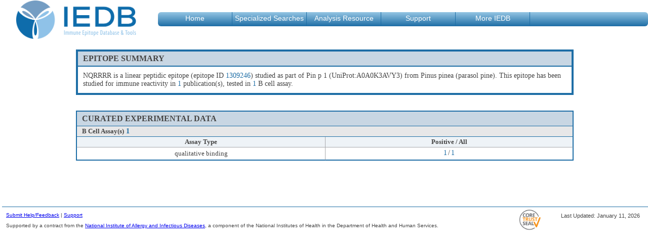

--- FILE ---
content_type: text/html; charset=UTF-8
request_url: https://www.iedb.org/details_v3.php?type=epitope&id=1309246
body_size: 3926
content:

<!DOCTYPE html> <!-- doc type needed by ie8 for position absolute -->
<html lang="en"><head>


<title>NQRRRR epitope - Immune Epitope Database (IEDB)</title>

<!-- General meta tags -->
<meta name="description" content="Free resource for searching and exporting immune epitopes. Includes more than 95% of all published infectious disease, allergy, autoimmune, and transplant epitope data.">
<meta http-equiv="Content-Type" content="text/html; charset=utf-8">
<meta name="robots" content="index, follow"> 

<!-- OpenGraph meta tags (Facebook) -->
<meta property="og:title" content="NQRRRR epitope - Immune Epitope Database (IEDB)">
<meta property="og:description" content="Free resource for searching and exporting immune epitopes. Includes more than 95% of all published infectious disease, allergy, autoimmune, and transplant epitope data.">
<meta property="og:image" content="http://www.iedb.org/images/IEDB.png">
<meta property="og:url" content="http://www.iedb.org">
<meta property="og:type" content="website">
<!-- OpenGraph meta tags (Twitter-Card) -->

<meta name="twitter:title" content="NQRRRR epitope - Immune Epitope Database (IEDB)">
<meta name="twitter:description" content="Free resource for searching and exporting immune epitopes. Includes more than 95% of all published infectious disease, allergy, autoimmune, and transplant epitope data.">
<meta name="twitter:image:src" content="http://www.iedb.org/images/IEDB.png">
<meta name="twitter:card" content="summary">

<!-- JSON-LD tag -->

<script type="application/ld+json">
{
	"http://purl.org/dc/terms/license": "https://creativecommons.org/licenses/by/4.0/",
	"http://www.w3.org/ns/prov#wasGeneratedBy": "https://scicrunch.org/browse/resources/SCR_006604"
}

</script>


<!-- Schema author tags -->
<link rel="publisher" href="https://plus.google.com/101133951697838829575" /><!--IEDB-->

<link rel="shortcut icon" href="/images/favicon.ico" type="image/x-icon" />

<link rel="stylesheet" type="text/css" href="../scripts/css/view.main.css" />
<link rel="stylesheet" type="text/css" href="../scripts/css/view.header.css" />
<link rel="stylesheet" type="text/css" href="../scripts/css/view.footer.css" />
<link rel="stylesheet" type="text/css" href="../scripts/css/widget.resulticon.css" />
<link rel="stylesheet" type="text/css" href="../scripts/css/widget.tabbedcontent.css" />
<link rel="stylesheet" type="text/css" href="../scripts/css/widget.detailspage.css" />

<!-- ui elements css -->
<link rel="stylesheet" type="text/css" href="../scripts/css/element.uielements.css" />

<!-- widtget css -->
<link rel="stylesheet" type="text/css" href="../scripts/css/widget.lightbox.css" />
<link rel="stylesheet" type="text/css" href="../scripts/css/widget.inwindowpopup.css" />
<link rel="stylesheet" type="text/css" href="../scripts/css/widget.detailwindow.css" />
<link rel="stylesheet" type="text/css" href="../scripts/css/widget.finder.css" />
<link rel="stylesheet" type="text/css" href="../scripts/css/widget.identifiersearch.css" />
<link rel="stylesheet" type="text/css" href="../scripts/css/widget.warninglabel.css" />
<link rel="stylesheet" type="text/css" href="../scripts/css/widget.searchbasic.css" />
<link rel="stylesheet" type="text/css" href="../scripts/css/widget.optionbubble.css" />
<link rel="stylesheet" type="text/css" href="../scripts/css/widget.helpbubble.css" />
<link rel="stylesheet" type="text/css" href="../scripts/css/widget.searchbox.css" />
<link rel="stylesheet" type="text/css" href="../scripts/css/widget.quickbar.css" />
<link rel="stylesheet" type="text/css" href="../scripts/css/widget.landing.css" />
<link rel="stylesheet" type="text/css" href="../scripts/css/widget.resulttable.css" />
<link rel="stylesheet" type="text/css" href="../scripts/css/widget.querycontent.css" />
<link rel="stylesheet" type="text/css" href="../scripts/css/widget.carousel.css" />
<link rel="stylesheet" type="text/css" href="../scripts/css/widget.contenttable.css" />
<link rel="stylesheet" type="text/css" href="../scripts/css/widget.breadcrumb.css" />
<link rel="stylesheet" type="text/css" href="../scripts/css/widget.link.css" />
<link rel="stylesheet" type="text/css" href="../scripts/css/widget.helpoverlay.css" />


<!-- external libraries -->
<!--<script type="text/javascript" src="../scripts/jquery/js/jquery-1.8.3.js"></script>-->
<script type="text/javascript" src="../scripts/jquery/js/jquery-1.8.3.js"></script>
<!-- [if IE] -->
<script type="text/javascript" src="../scripts/jquery/js/json2.js"></script>
<!-- [endif] -->

<!-- core and managers -->
<script type="text/javascript" src="../scripts/core/definitions_full.js"></script>
<script type="text/javascript" src="../scripts/core/utils.js"></script>
<script type="text/javascript" src="../scripts/core/request.js"></script>
<script type="text/javascript" src="../scripts/mgr/navigation.js"></script>
<script type="text/javascript" src="../scripts/mgr/lightboxmgr.js"></script>
<script type="text/javascript" src="../scripts/mgr/search.js"></script>
<script type="text/javascript" src="../scripts/mgr/message.js"></script>
<script type="text/javascript" src="../scripts/mgr/ajax.js"></script>
<script type="text/javascript" src="../scripts/mgr/poll.js"></script>
<script type="text/javascript" src="../scripts/mgr/keyboard.js"></script>

<!-- ui elements -->
<script type="text/javascript" src="../scripts/elements/baseelement.js"></script>
<script type="text/javascript" src="../scripts/elements/checkbox.js"></script>
<script type="text/javascript" src="../scripts/elements/textinputelement.js"></script>
<script type="text/javascript" src="../scripts/elements/textdropelement.js"></script>
<script type="text/javascript" src="../scripts/elements/checkelement.js"></script>
<script type="text/javascript" src="../scripts/elements/counterbox.js"></script>
<script type="text/javascript" src="../scripts/elements/textelement.js"></script>
<script type="text/javascript" src="../scripts/elements/breakelement.js"></script>
<script type="text/javascript" src="../scripts/elements/buttonelement.js"></script>
<script type="text/javascript" src="../scripts/elements/optionelement.js"></script>
<script type="text/javascript" src="../scripts/elements/expandelement.js"></script>
<script type="text/javascript" src="../scripts/elements/multiselectelement.js"></script>
<script type="text/javascript" src="../scripts/elements/treerowelement.js"></script>
<script type="text/javascript" src="../scripts/elements/lazytreeelement.js"></script>
<script type="text/javascript" src="../scripts/elements/fulltreeelement.js"></script>
<script type="text/javascript" src="../scripts/elements/dropgroupelement.js"></script>
<script type="text/javascript" src="../scripts/elements/spanboxeselement.js"></script>
<script type="text/javascript" src="../scripts/elements/autocomplete.js"></script>
<script type="text/javascript" src="../scripts/elements/autocompletefull.js"></script>
<script type="text/javascript" src="../scripts/elements/yearspan.js"></script>
<script type="text/javascript" src="../scripts/elements/yearselectfull.js"></script>
<script type="text/javascript" src="../scripts/elements/finderfull.js"></script>
<script type="text/javascript" src="../scripts/elements/searchelement.js"></script>
<script type="text/javascript" src="../scripts/widgets/treeviewer.js"></script>
<script type="text/javascript" src="../scripts/widgets/lightbox.js"></script>
<script type="text/javascript" src="../scripts/widgets/finder.js"></script>

<!-- factories -->
<script type="text/javascript" src="../scripts/mgr/finderfactory.js"></script>
<script type="text/javascript" src="../scripts/mgr/uielementfactory.js"></script>

<!-- Widgets-->
<script type="text/javascript" src="../scripts/widgets/warninglabel.js"></script>
<script type="text/javascript" src="../scripts/widgets/inwindowpopup.js"></script>
<script type="text/javascript" src="../scripts/widgets/resultexport.js"></script>
<script type="text/javascript" src="../scripts/widgets/detailwindow.js"></script>
<script type="text/javascript" src="../scripts/widgets/autocompletepopup.js"></script>
<script type="text/javascript" src="../scripts/widgets/warninglabel.js"></script>
<script type="text/javascript" src="../scripts/widgets/searchbasic.js"></script><!-- global search box in header -->
<script type="text/javascript" src="../scripts/widgets/optionbubble.js"></script>
<script type="text/javascript" src="../scripts/widgets/helpbubble.js"></script>
<script type="text/javascript" src="../scripts/widgets/searchbox.js"></script>
<script type="text/javascript" src="../scripts/widgets/identifiersearch.js"></script>
<script type="text/javascript" src="../scripts/widgets/filtercollector.js"></script>
<script type="text/javascript" src="../scripts/widgets/link.js"></script>
<script type="text/javascript" src="../scripts/widgets/resulttable.js"></script>
<script type="text/javascript" src="../scripts/widgets/resulticon.js"></script>
<script type="text/javascript" src="../scripts/widgets/helpOverlay.js"></script>

<script type="text/javascript" src="../scripts/core/definitions_smpsearch.js"></script>
<script type="text/javascript" src="../scripts/widgets/detailspage.js"></script>
<script type="text/javascript" src="../scripts/widgets/collapsibletable.js"></script>
<script type="text/javascript" src="../scripts/widgets/tabbedcontent.js"></script>
<script type="text/javascript" src="../scripts/view/header.js"></script>
<script type="text/javascript" src="../scripts/view/footer.js"></script>
<script type="text/javascript">var _gaq = _gaq || [];_gaq.push(['_setAccount', 'UA-21275858-1']);_gaq.push(['_trackPageview']);(function() {var ga = document.createElement('script'); ga.type = 'text/javascript'; ga.async = true;ga.src = ('https:' == document.location.protocol ? 'https://ssl' : 'http://www') + '.google-analytics.com/ga.js';var s = document.getElementsByTagName('script')[0]; s.parentNode.insertBefore(ga, s);})();</script>
<script async src='https://www.googletagmanager.com/gtag/js?id=G-Y97YD4QNKS'></script>
<script>  window.dataLayer = window.dataLayer || [];  function gtag(){dataLayer.push(arguments);}  gtag('js', new Date());  gtag('config', 'G-Y97YD4QNKS');</script></head>
<body  >
<script type='text/javascript'>
//Enclose our code to prevent it from spilling out into the global scope
(function() {
	function _init()
	{
		
		
		$(window).on('load',function() 
		{
			IEDB.cookieId = '';
			IEDB.debug = 0;
			var body = $('body');

			var definitionData = new Definitions();
			//console.log('details_v3');
			if (typeof(Definitions_cedar) != 'undefined')
			{
				cedarData = new Definitions_cedar(definitionData);
				definitionData = cedarData;
			}
			//console.log('adding simple search definitions');
			IEDB.defines = definitionData;			
			IEDB.cookieId = window.cookieId;
			IEDB.utils = new Utils();
			IEDB.nav = new NavigationManager({
				outer_scope:IEDB,
				cookie_id : IEDB.cookieId
			});
			IEDB.messageMgr = new MessageManager({
				outer_scope:IEDB
			});
			IEDB.lightbox = new LightboxManager({
				outer_scope:IEDB
			});
			IEDB.ajaxMgr = new AjaxManager({
				outer_scope:IEDB
			});
			IEDB.pollMgr = new PollManager({
				outer_scope:IEDB
			});
			IEDB.searchMgr = new SearchManager({
				outer_scope:IEDB,
				search_type : 'simple_search'
			});
			IEDB.keyMgr = new KeyboardManager({
				outer_scope:IEDB
			});
			IEDB.finderFactory = new FinderFactory({
				outer_scope:IEDB,
				container: body
			});
			IEDB.elementFactory = new UiElementFactory({
				outer_scope:IEDB,
				container: body
			});
			IEDB.warningLabel = new WarningLabel({
				outer_scope:IEDB,
				container: body
			});
			IEDB.detailWindow = new DetailWindow({
				outer_scope:IEDB,
				container : body
			});

			// Defined in the header php files
			var headerDiv = document.getElementById('header');
			var searchBox = document.getElementById('kw_input');
			var submitButton = document.getElementById('kwSubmitButton');
			var header = new Header({
				outer_scope: IEDB,
				container : headerDiv,
				searchbox : searchBox,
				submitbutton : submitButton
			});
	
			// Defined in the footer php files
			var footerDiv = document.getElementById('footer');
			var footer = new Footer({
				outer_scope : IEDB,
				site_data: "January 11, 2026"	
			});
			$(footerDiv).append(footer.getContainer());

			if (typeof(window.run) != 'undefined')
			//if (window.run)
			{
				window.run();
			}
			else
			{
				console.log('-------------------------------');
				console.log('No global run() method found!!!');
				console.log('-------------------------------');
			}

		});
	}
	this.init = _init;
	window.IEDB = this;
})();
IEDB.init();

</script>

	<div id='container'>
		<div id='header'></div>
		<div id='content'></div>
		<div id='footer'></div>
	</div>

<!-- JSON-LD tag -->

	
<script type="text/javascript">
function run()
{
	var resultData = [[{"header":"Distinct Epitope","children":[{"key":"Epitope ID","value":"1309246","link":"1309246","type":"epitope_id"},{"key":"Linear Sequence","value":"NQRRRR"},{"key":"Source Organism","value":"Pinus pinea (parasol pine)"},{"key":"Source Antigen","value":"2S albumin seed storage protein PINP1"}]}]];
	var dataObjectMap = {}	
	var detailsData = {"header":"Related Information","children":[{"key":"References","value":"1"},{"key":"Bcell Assays","value":"1"},{"key":"Tcell Assays","value":"0"},{"key":"MHC Ligand Assays","value":"0"}]};
	var linksData = {"data":[]};
	var motifData = {"header":"Peptide MHC Binding Motif","data":[]};
	var refernceEpitopeData = {"header":"Reference Epitope","data":{"referenceEpitopeString":"NQRRRR is a linear peptidic epitope (epitope ID <iedb_link_epitope>) studied as part of Pin p 1 (UniProt:A0A0K3AVY3) from Pinus pinea (parasol pine).  This epitope has been studied for immune reactivity in <iedb_link_reference> publication(s), tested in <iedb_link_bcell> B cell assay.","linksDataString":[{"id":"epitope","text":"1309246","target":"internal","type":"epitope_search"},{"id":"bcell","text":"1","target":"internal","type":"bcell_count"},{"id":"reference","text":"1","target":"internal","type":"reference_count"}]}};
	var variantInformationData = {"header":"Variant Information","data":[]};
	var externalAntigenInformationData = {"header":"External Antigen Information","data":[]};
	var compiledData = {"header":"COMPILED DATA","data":[{"headers":{"main":"MHC Ligand Assay(s)","left":"MHC molecule","right":"Positive \/ All"},"type":"mhc_ligand","data":[]},{"headers":{"main":"B Cell Assay(s)","left":"Assay Type","right":"Positive \/ All"},"type":"bcell","data":[{"assay_type":"qualitative binding","positive_count":"1","total_count":"1"}]},{"headers":{"main":"T Cell Assay(s)","left":"Assay Type","right":"Positive \/ All"},"type":"tcell","data":[]}]};
	var receptorSummaryData = {"header":"","data":[]};
	var receptorEpitopeData = {"header":"Epitope summary","data":[]};
	var receptorTableData = {"header":"","data":[]};
	var assayReceptorData = {"header":"","data":[]};
	
	var content = document.getElementById('content');
	console.log(resultData);
	console.log(dataObjectMap);
	
	var body = $('body');
	var type = 'epitope';
	var id = '1309246';
	var additionalContentId = '1309246';
	var additionalContentData = '1309246';
	var display = new DetailContent({
		outer_scope: IEDB,
		id : id,
		type : type,
		data : resultData,
		stats : detailsData,
		links : linksData,
		motif : motifData,
		data_object_map : dataObjectMap,
		reference_epitope : refernceEpitopeData,
		variant_information : variantInformationData,
		external_antigen_information : externalAntigenInformationData,
		compiled : compiledData,
		receptor_summary : receptorSummaryData,
		receptor_epitope : receptorEpitopeData,
		receptor_table : receptorTableData,
		assay_receptors : assayReceptorData,
		container : content
	});
	var key = null;
	switch(type) {
		case IEDB.defines.SUBMISSION:
			key = IEDB.defines.CLIENT_SUBMISSION_DATA;
			value = [{'data':additionalContentData,'id':additionalContentId}];			
			break;
		case IEDB.defines.PUBMED:
		case IEDB.defines.REFERENCE:
			key = IEDB.defines.CLIENT_REFERENCE_DATA;
			value = [{'data':additionalContentData,'id':additionalContentId}];
			break;	
		case IEDB.defines.ASSAY:
			key = IEDB.defines.CLIENT_ASSAY_DATA;
			value = [{'data':additionalContentData,'id':additionalContentId}];
			break;
		case IEDB.defines.MHC:
			key = IEDB.defines.CLIENT_MHC_CLASS_DATA;
			value = [{'data':additionalContentData,'id':additionalContentId}];
			break;
		case "sourceorganism":
			key = IEDB.defines.CLIENT_SOURCE_ORGANISM_DATA;
			value = [{'data':additionalContentData,'id':additionalContentId}];
			break;
		case "receptor":
			key = IEDB.defines.CLIENT_RECEPTOR_DATA;
			value = [{'data':additionalContentData,'id':additionalContentId}];
			break;
		case "antigen":
			key = IEDB.defines.CLIENT_SOURCE_ANTIGEN_DATA;
			value = [{'data':additionalContentData,'id':additionalContentId}];
			break;			
		case IEDB.defines.EPITOPE:
		default:
			key = IEDB.defines.CLIENT_EPITOPE_DATA;
			value = [{'data':additionalContentData,'id':additionalContentId}];
			break;
	}
	IEDB.messageMgr.publish(IEDB.defines.UPDATE_QUERY,'page_details',{'key':key,'value':value});
}
window.run = run;

</script>

</body></html>


--- FILE ---
content_type: text/css
request_url: https://www.iedb.org/scripts/css/widget.tabbedcontent.css
body_size: 361
content:
.tabbed_content {
	margin:20px;
}
.tabbed_content .tab_holder {
	position:relative;
	float:left;
	height:26px;
	width:100%;
}
.tabbed_content .tab_holder .tab {
	position:relative;
	float:left;
	height:18px;
	line-height: 18px;
	font-size:16px;
	padding:4px;
	color:#ffffff;
	min-width:60px;
	background-color:#dfdfdf;
	border-left:1px solid black;
	border-top:1px solid black;
	border-right:1px solid black;
	border-top-left-radius:4px;
	border-top-right-radius:4px;
	margin-right:4px;
	cursor:pointer;
}
.tabbed_content .tab_holder .tab.active {
	background-color:#ffffff;
	color:#1e6ea6;
	z-index:1;
}
.cedar .tabbed_content .tab_holder .tab.active {
	color:#5f4180;
}
.tabbed_content .tab_holder .tab.disabled {
	cursor:default;
}
.tabbed_content .content_holder {
	position:relative;
	float:left;
	min-height:100px;
	width:100%;
}
.tabbed_content .content_holder .tcontent {
	display:none;
	position:relative;
	float:left;
	width:100%;
	height:100%;
}
.tabbed_content .content_holder .tcontent.active {
	display:block;
}


--- FILE ---
content_type: text/css
request_url: https://www.iedb.org/scripts/css/widget.detailspage.css
body_size: 1442
content:
.detail_container {
	position:relative;
	float:left;
	width:100%;
	height:100%;
}
.detail_container .detail_group {
	position:relative;
	float:left;
	//width:100%;
	min-height:40px;
	//border:1px solid #5f4180;
	border-radius:8px;
	margin-left:10%;
	width:80%;
	//padding-bottom:2%;
	margin-bottom:10px;
}
.detail_container .detail_group .detail_group_title {
	position:relative;
	float:left;
	width:100%;
	height:20px;
	//background-color: #c8d5e3;
	color:#1e6ea6;
	font-weight:bold;
	font-size:16px;
}
.cedar .detail_container .detail_group .detail_group_title {
	color:#5f4180;
}
.detail_container .detail_group .detail_block {
	position:relative;
	float:left;
	width:96%;
	min-height:40px;
	//border-radius:8px;
	margin:2% 2% 0 2%;
	overflow:hidden;
	border-spacing:0px;
}
.cedar .detail_container .detail_group .detail_block {
	border-radius:4px;
}

.detail_container .rrc-table,
.detail_container .detail_group .rrc-table,
.detail_container .detail_group .rrc-table table,
.detail_container .detail_group .rrc-table th,
.detail_container .detail_group .rrc-table td,
.detail_container .detail_group .rrc-table tbody {
	border: 0 none;
}

.detail_container .detail_group table,
.detail_container .detail_group th,
.detail_container .detail_group td {
	border:1px solid #1e6ea6;
}
.cedar .detail_container .detail_group table,
.cedar .detail_container .detail_group th,
.cedar .detail_container .detail_group td {
	border:1px solid #5A437C;
}

.detail_container .detail_group .detail_block.thick_border {
	border:3px solid #1e6ea6;
}

.cedar .detail_container .detail_group .detail_block.thick_border {
	border:3px solid #5A437C;
}

.detail_container .detail_group .detail_block .detail_title {
	//position:relative;
	//float:left;
	//width:100%;
	//height:20px;
	background-color: #c8d6e3;
	//color:#ffffff;
	font-weight:bold;
	font-size:16px;
	//text-indent:8px;
}

.cedar .detail_container .detail_group .detail_block .detail_title {
	height: 24px;
	background-color: #8A76A6;
	color: #fff;
	text-indent: 8px;
	text-shadow: 3px 3px 3px rgba(0, 0, 0, 0.35);
	padding: 4px 0px 4px 0px;
	line-height: 20px;	
}

.detail_container .detail_group .detail_block .detail_title th{
	padding:5px 5px 5px 10px;
}

.compiled_sub_header{
	font-weight:bold;
	padding-left:5px;
	background-color:#e7e7e8;
}

.detail_container .detail_group .detail_block .detail_row {
	//position:relative;
	//float:left;
	//border:1px solid #5f4180;
	width:100%;
	min-height:20px;
	background-color:#ffffff;
}
.detail_container .detail_group .detail_block .detail_row .detail_entry {
	//position:relative;
	//float:left;
	//min-width:24px;
	//width:68%;
	//min-height:20px;
	font-size:14px;
	white-space:normal;
	//border-top:1px solid #5f4180;
	padding:4px;
}
.detail_container .detail_group .detail_block .detail_row .detail_resource {
	font-weight:bold;
	//border:1px solid #5f4180;
	//padding-right:8px;
	//height:100%;
	//width:100px;
}
.detail_container .detail_group .detail_block .detail_row .detail_icon {
	font-weight:bold;
	//border:1px solid #5f4180;
	//padding-right:8px;
	//height:100%;
	//width:100px;
	width:30%;
}
.detail_container .detail_group .detail_block .detail_row .detail_key {
	font-weight:bold;
	//border:1px solid #5f4180;
	//padding-right:8px;
	//height:100%;
	width:30%;
	background-color: #e3e3e3;
}
.cedar .detail_container .detail_group .detail_block .detail_row .detail_key {
	background-color: #D9D9D9;
}
.detail_container .detail_group .detail_block .detail_row .detail_icon .icon {
	position:relative;
	float:left;
	width:100px;
	height:25px;
	background-size:100px 25px;
	background-position:0px 0px;
	background-repeat:no-repeat;
}
.detail_container .detail_group .detail_block .detail_row .detail_icon .icon.civic {
	width:128px;
	height:56px;
	background-size:128px 56px;
}
.detail_container .detail_group .detail_block .detail_row .detail_icon .icon.fludb {
	background-image: url('/images/IRD_logo.png');
}
.detail_container .detail_group .detail_block .detail_row .detail_icon .icon.tools {
	background-image: url('http://tools.iedb.org/analyze/icons/IEDB-AR_Lnkout_Icon_v5.png');
}
.detail_container .detail_group .detail_block .detail_row .object_detail_value {
	//padding-left:8px;
	//text-indent:8px;
	//border-left:1px solid #5f4180;
	background-color:#ffffff;
	word-wrap:break-word;
	word-break:break-all;
	width:50%;
}
.detail_container .detail_group .detail_block .detail_row .detail_id {
	//padding-left:8px;
	//text-indent:8px;
	//border-left:1px solid #5f4180;
	background-color:#ffffff;
	word-wrap:break-word;
	word-break:break-all;
	width:20%;
}
.detail_container .detail_group .detail_block .detail_row .detail_value {
	//padding-left:8px;
	//text-indent:8px;
	//border-left:1px solid #5f4180;
	background-color:#ffffff;
	word-wrap:break-word;
	word-break:break-all;
}
.clickable {
	cursor:pointer;
}
.detail_block .detail_entry.detail_entry  .link {
	width:auto;
	//min-width:20px;
	margin: 0px;
}

.detail_key .link {
	min-height:0px;
}

.odd {
	background-color: rgb(238,243,247);
}

.rrc-table {
	border: 0 none;
	font-weight: normal;
    border-collapse: collapse;
    margin: auto;
    padding: 0;
}

.rrc-table td {
    padding: 0;
	border: 0 none;
    border-collapse: collapse;	
}

.rrc-table .main {
    padding: 0;
    text-align: center;
}

.rrc-t {
    background-image: url("/images/icons/top_mid.gif");
    background-position: center top;
    background-repeat: repeat-x;
}

.rrc-l {
    background-image: url("/images/icons/cen_lef.gif");
    background-position: left center;
    background-repeat: repeat-y;
}
.rrc-r {
    background-image: url("/images/icons/cen_rig.gif");
    background-position: right center;
    background-repeat: repeat-y;
}
.rrc-b {
    background-image: url("/images/icons/bot_mid.gif");
    background-position: center bottom;
    background-repeat: repeat-x;
}
.element-td {
    border: 0 none;
    max-height: 25px;
    padding: 0;
    min-width: 40px;
}
.element-tdPos {
    border: 0 none;
    height: 25px;
    padding: 0;
    min-width: 40px;
}
#element-tdAnchor {
    border: 0 none;
    height: 25px;
    padding: 0;
    width: 200px;
}
.element-table {
    background-color: rgb(255, 255, 255);
}
.element-tr {
    border: 0 none;
    padding: 0;
}

.element-tr img {
	display: block;
}

.element-a {
    color: #000000;
    text-decoration: none;
}
.element-a:link {
    color: #000000;
    text-decoration: none;
}
.element-a:visited {
    color: #000000;
    text-decoration: none;
}
.element-a:hover {
    color: blue;
    text-decoration: none;
}
.element-tr-bottom {
    border: 0 none;
    padding: 25px 0;
}
table.element-table-bottom {
    background-color: rgb(255, 255, 255);
    padding-bottom: 10px;
    padding-top: 10px;
}

.mot-div {
	border: 1px solid black;
	border-top-right-radius: 8px;
	border-bottom-right-radius: 8px;
	border-bottom-left-radius: 8px; 	
	background: white;
	padding: 10px;
}

.detail_block .link .anchor .txt {
	font-size: inherit;
	font-family: inherit;
}

--- FILE ---
content_type: text/css
request_url: https://www.iedb.org/scripts/css/widget.lightbox.css
body_size: 179
content:
.lightbox {
	position:fixed;
	top:0px;
	left:0px;
	height:100%;
	width:100%;
	z-index:7;
	display:none;
}
.lightbox.visible {
	background-color:rgba(0,0,0,.5);
}
.lightbox.clickable {
	cursor:pointer;
}
.lightbox.showing {
	display:block;
}


--- FILE ---
content_type: text/css
request_url: https://www.iedb.org/scripts/css/widget.detailwindow.css
body_size: 384
content:
#detail_window {
	position:absolute;
	top:50%;
	left:50%;
	height:600px;
	width:600px;
	margin-left:-300px;
	margin-top:-300px;
	z-index:100;
}
#detail_window .inwindow_popup_lightbox {
	z-index:99;
}
#detail_window .inwindow_popup_content {
	min-height:600px;
}
.detail_spinner {
	height:64px;
	width:64px;
	position:absolute;
	top:50%;
	left:50%;
	margin-left:-32px;
	margin-top:-32px;
	background-image: url('/images/spinner_animated.gif');
	background-repeat: no-repeat;
	background-position: 0px 0px;
	background-size: 64px 64px;
}
.cedar .detail_spinner {
	background-image: url('/images/spinner_animated.png');
}
#detail_window .sub_header {
	text-align: left;
	BACKGROUND-COLOR: #c8d6e3;
}
#detail_window th {
	text-align: right;
	width: 30%;
	BACKGROUND-COLOR: #eeeeee;
	border: 1px solid #C0C0C0;
}
#detail_window td {
	border: 1px solid #C0C0C0;
	padding-left: 5px;
}



--- FILE ---
content_type: text/css
request_url: https://www.iedb.org/scripts/css/widget.finder.css
body_size: 2235
content:
.finder_container.inwindow_popup {
	min-height:525px;
	width:800px;
	//height:740px;
	position:absolute;
	top:50%;
	bottom:50%;
	margin-top:-270px;
	margin-left:-400px;
	clear:both;
	padding-bottom:12px;
	display:table;
	overflow:hidden;
}
.finder_container.inwindow_popup.resize {
	//min-height:initial;
	min-width:initial;
	overflow:hidden;
	display:block;
}
.finder_container {
	min-height:525px;
}
.finder_container.limit_tree {
	min-height: 262px;
}
.holder_box {
	position:relative;
	float:left;
	min-height:200px;
}
.finder_box {
	position:absolute;
	//float:left;
	top:8px;
	bottom:8px;
	left:8px;
	width:300px;
	//width:250px;
	//width:25%;
	//width:45%;
	//min-height:200px;
	//height:100%;
	border-radius: 8px;
	//background-color:#ffffff;
	border:1px solid #b0c4de;
	//margin:8px;
	//overflow:hidden;
	background-color: #ececec;
}
.cedar .finder_box {
	border-radius: 4px;
	border:1px solid #5A437C;
	background-color: #F3F1F6;
}
.finder_box .holder_title {
	position:relative;
	float:left;
	clear:both;
	width:100%;
	//position:absolute;
	//top:0px;
	//left:0px;
	//right:0px;
	height:18px;
	line-height:18px;
	font-size:16px;
	font-family:Helvetica;
	text-align:left;
	text-indent:8px;
	//color:#000000;
	color:#1e6ea6;
	//background-image:-webkit-linear-gradient(top, #94c5e3 0%, #ffffff 50%);
	//background-image:-moz-linear-gradient(top, #94c5e3 0%, #ffffff 50%);
	//background-color: #94c5e3;
	background-color: #bcccdc;
	//background-image:-moz-linear-gradient(top, #94c5e3 0%, #ffffff 50%);
	//background-color: #b0c4de;
	border-top-left-radius:8px;
	border-top-right-radius:8px;
	//padding:4px;
	padding-top:4px;
	padding-bottom:4px;
	text-indent:8px;
	z-index:1;
	font-weight:bold;
}
.cedar .finder_box .holder_title {
	color:#5A4B81;
	background-color: #CBD5E2;
	border-top-left-radius:4px;
	border-top-right-radius:4px;
	border-bottom:1px solid #5A437C;
}
.finder_box.tree_holder {
	//position:absolute;
	//float:left;
	top:8px;
	bottom:8px;
	left:324px;
	right:8px;
	width:auto;
	//float:right;
	//height:440px;
	//margin-right:8px;
	//width:93%;
	//height:auto;
	//min-height:150px;
	//overflow-x:hidden;
	//overflow-x:auto;
	//overflow-y:auto;
	overflow:hidden;
}
.finder_box.tree_holder .tree_inner {
	position:relative;
	float:left;
	width:100%;
	height:90%;
	overflow-x:hidden;
	overflow-y:auto;
}
.finder_box.empty {
	background-color: #f3f3f3;
}
.config_options_holder {
	//position:relative;
	//float:left;
	//width:100%;
	position:absolute;
	top:4px;
	left:4px;
	right:4px;
	bottom:4px;
	//min-height:20px;
	//min-height:134px;
	//padding-left:4px;
	margin-top:26px;
}
/*.config_options_holder .spinner {*/
.spinner {
	display:none;
	position:absolute;
	left:50%;
	top:50%;
	margin-left:-24px;
	margin-top:-24px;
	height:48px;
	width:48px;
	background-image:url('/images/spinner_animated.gif');
	background-position: 0px 0px;
	background-size:48px 48px;
	background-repeat:no-repeat;
}
.cedar .spinner {
	background-image:url('/images/spinner_animated.png');
}
/*.config_options_holder .message {*/
.message {
	display:none;
	height:50px;
	width:160px;
	position:absolute;
	top:50%;
	left:50%;
	//margin-top:-25px;
	margin-left:-80px;
	font-size:16px;
	font-family:Helvetica;
	line-height:14px;
	color:#a0a0a0;
}
.finder_box.empty .message {
	display:block;
}
.config_options_holder.loading .spinner {
	display:block;
}
.config_button_holder {
	position:relative;
	float:right;
	//width:100%;
	//min-height:20px;
	//background-color:#ffffff;
	//position:absolute;
	//bottom:4px;
	//left:4px;
	//right:4px;
	height:36px;
	min-height:30px;
	border-radius:8px;
	background-color:#ffffff;
	border:1px solid #1e6ea6;
	padding-left:8px;
}
.cedar .config_button_holder {
	border:none;
	background:none;
}
.float_right {
	float:right;
	margin-right:8px;
	margin-bottom:8px;
}
.finder_options_box {
	position:absolute;
	top:2px;
	left:2px;
	right:2px;
	min-height:30px;
	border-radius:8px;
	background-color:#ffffff;
	border:1px solid #1e6ea6;
}
.cedar .finder_options_box {
	border-radius:4px;
	border:1px solid #5A437C;	
}
.config_options_holder .ui_input.textonly,
.config_options_holder .ui_input.textdrop,
.config_options_holder .ui_input.input {
	margin-left:4px;
}
.config_options_holder .ui_input.textdrop select {
	height: 22px;
	font-size:12px;
	line-height:12px;
	width:152px;
}
.finder_box.result_holder {
	width:98%;
	min-height:80px;
	height:auto;
	display:none;
}
.finder_box.result_holder.empty,
.finder_box.result_holder.results,
.finder_box.result_holder.loading {
	display:block;
}
.finder_box.result_holder.loading .spinner {
	margin-top:-8px;
	display:block;
}
.finder_box.result_holder.empty .message {
	display:block;
	background-color: #f3f3f3;
	height:auto;
}
.data_button {
	position:relative;
	float:right;
	margin-right:4px;
	height:20px;
	min-width:20px;
	border:1px solid #1ea657;
	border-radius:6px;
	cursor:pointer;
	background-size:13px 13px;
	font-size:12px;
	font-family:Helvetica;
	line-height:12px;
	text-indent:4px;
	min-width:20px;
	//position:relative;
	//float:left;
	padding:4px;
}
.data_button:hover {
	background-color:#ffffff;
}
.data_button:hover {
	//background-color:#ffffff;
}
.holder_title .icon {
	position:relative;
	float:left;
	height:12px;
	width:12px;
	background-repeat:no-repeat;
	background-position:0px 0px;
	background-size:12px 12px;
}
.holder_title .select_data.icon {
	background-image:url('/images/plus_g.png');
}
.holder_title .view_in_tree.icon {
	background-image:url('/images/folder_open.png');
}
.cedar .holder_title .view_in_tree.icon {
	background-image:url('/images/folder_closed_cedar.png');
}
.holder_title .search_results.icon {
	background-image:url('/images/search_results.png');
}
.result_holder .table_holder {
	position:relative;
	float:left;
	min-height:20px;
	width:100%;
}
.data_button.disabled {
	//border-color: #c0c0c0;
	color: #a0a0a0;
	background-color: #eeeeee;
	cursor:default;
}
.view_in_tree.disabled .icon {
	background-image:url('/images/folder_disabled.png');
}
.finder_box.tree_holder .tree_content {
	display:block;
	//padding-top:6px;
	//margin-top:26px;
	width:100%;
	//height:auto;
}
.finder_box.tree_holder .tree_inner_holder {
	position:relative;
	float:left;
	width:100%;
	height:100%;
}
.finder_box .fulltree {
	margin-top:26px;
	position:relative;
	float:left;
}
.finder_box.tree_holder.empty .tree_content,
.finder_box.tree_holder.loading .tree_content {
	display:none
}
.finder_box.empty .message {
	display:block;
}
.finder_box.tree_holder.loading .spinner {
	display:block;
}
.finder_box .data_button .help_bubble {
	position:absolute;
	right:0px;
	top:0px;
	margin-top:-8px;
	margin-right:-8px;
}
.finder_title_text {
	position:relative;
	float:left;
	margin-right:4px;
}
.cedar .finder_title_text {
	text-shadow: 3px 3px 3px rgba(0, 0, 0, 0.35);
	font-weight: bold;
}
.finder_box .ui_input.optionholder .option_entry {
	width:336px;
	margin-left:4px;
}
.finder_box .ui_input.optionholder .option_entry:hover {
	width:auto;
	min-width:336px;
}
.config_options_holder .ui_input.input,
.config_options_holder .ui_input.textdrop,
.config_options_holder .ui_input.textonly {
	margin-top: 8px;
	width:154px;
	height:26px;
}

.config_options_holder .ui_input.input {
	//margin-top:0px;
	height:20px;
	width:150px;
}
.cedar .config_options_holder .ui_input.input {
	width:145px;
}
.config_options_holder .ui_input.textonly {
	clear:both;
	width:120px;
	line-height:16px;
	font-family: 'Helvetica';
	font-size: 14px;
}
.config_options_holder .ui_input.ui_button.finderbutton {
	width:100px;
	margin-left:12px;
	margin-top:8px;
	height:24px;
}
.config_options_holder .ui_input.searchfull {
	width:300px;
	margin-left:8px;
	height:auto;
	min-height:20px;
}
.config_options_holder .ui_input.autofull {
	//margin:0px;
}
.config_options_holder .ui_input.autocomplete {
	width:150px;
}
.config_options_holder .ui_input.autocomplete input {
	width:150px;
}
.config_options_holder .autofull .ui_input.autocomplete .option_display {
	z-index:1;
}

.finder_container .breadcrumb_holder {
	position:relative;
	float:left;
	width:100%;
	min-height:40px;
	background-color: #bbccdc;
	border-bottom:1px solid #1e6ea6;
}
.cedar .finder_container .breadcrumb_holder {
	background-color: #CBD5E2;
	border-bottom:1px solid #5A437C;
}
.finder_container .bread_crumbs_container {
	height:auto;
	width:75%;
	min-height:41px;
	//margin-top:8px;
	background:none;
	color: #17589a;
	//border-top:1px solid #1e7ea7;
	//border-bottom:1px solid #1e7ea7;
}
.cedar .finder_container .bread_crumbs_container {
	min-height:42px;
	background:none;
}

.cedar .finder_container .breadcrumb_holder .submitbutton {
	margin-top:6px;
	width:120px;
	float:left;
}

.cedar .finder_container .breadcrumb_holder .resetbutton {
	margin-top:6px;
	float:right;
}

.finder_container .bread_crumbs_container .bread_crumbs_banner {
	color: #1e6ea6;
	font-weight:bold;
}
.cedar .finder_container .bread_crumbs_container .bread_crumbs_banner {
	color: #5A4B81;
	text-shadow: none;
}
.finder_container .upper_holder {
	position:relative;
	float:left;
	width:100%;
	min-height:80px;
	height:300px;
	//background-color:yellow;
}
.finder_container .upper_holder.full_tree,
.finder_container .upper_holder.half_full_tree{
	height:90%;
}
.full_tree .finder_box.tree_holder {
	left:8px;
}
.full_tree .finder_box.search_holder {
	display:none;
}
.half_full_tree .finder_box.search_holder {
	display:block;
	height:282px;
}
.finder_box .holder_title .icon {
	position:relative;
	float:left;
	height:18px;
	width:18px;
	margin-left:12px;
	background-repeat:no-repeat;
	background-size: 18px 18px;
	background-position: 0px 0px;
}
.finder_box .holder_title .icon.search_by {
	background-image: url('/images/search_icon.png');
}
.cedar .finder_box .holder_title .icon.search_by {
	background-image: url('/images/search_icon_cedar.png');
}

.finder_box .holder_title .icon.browse_by_tree {
	background-image: url('/images/folder_open.png');
}
.cedar .finder_box .holder_title .icon.browse_by_tree {
	background-image: url('/images/folder_closed_cedar.png');
}


.finder_box .holder_title .icon.expand_window {
	background-image: url('/images/full_arrow_trans_rnd_thin.png');
}
.half_full_tree .finder_box .holder_title .icon.expand_window {
	background-image: url('/images/close_arrow_trans_rnd_thin.png');
}
.finder_box .holder_title .icon.expand_window_white {
	background-image: url('/images/full_arrow_white_rnd_thin.png');
}
.half_full_tree .finder_box .holder_title .icon.expand_window_white {
	background-image: url('/images/close_arrow_white_rnd_thin.png');
}
.config_options_holder .button_bar {
	position:relative;
	float:left;
	width:100%;
	min-height:20px;
	padding-top:20px;
	//padding-top:8px;
	padding-bottom:8px;
}
.config_options_holder .button_bar button {
	float:right;
	margin-right:8px;
}
.finder_box .ui_input.title {
	position:relative;
	float:left;
	top:auto;
	left:auto;
}


--- FILE ---
content_type: text/css
request_url: https://www.iedb.org/scripts/css/widget.identifiersearch.css
body_size: 554
content:
.identifier_container {
	width:400px;
	min-height:300px;
	top:100px;
	left:50%;
	margin-left:-200px;
	margin-top:0px;
}
.identifier_container .idsearch_holder {
	position:relative;
	float:left;
	height:100%;
	width:100%;
}
.identifier_container .id_submitholder {
	position:relative;
	float:left;
	height:40px;
	width:100%;
	margin-top:16px;
	margin-bottom:8px;
}
.identifier_container .id_submitholder .ui_button.submitbutton {
	float:right;
	margin-right:5%;
}
.identifier_container .idsearch_holder .id_block {
	position:relative;
	float:left;
	width:90%;
	margin-left:5%;
	margin-top:5%;
	min-height:40px;
	border:1px solid #1e6ea6;
	border-radius:8px;
}
.cedar .identifier_container .idsearch_holder .id_block {
	border:1px solid #5A437C;
	border-radius:4px;
}
.identifier_container .idsearch_holder .id_block .id_title {
	position:relative;
	float:left;
	width:100%;
	height:20px;
	background-color:#cacaca;
	font-size:16px;
	color:#1e6ea6;
	//text-align:center;
	text-indent:8px;
}
.cedar .identifier_container .idsearch_holder .id_block .id_title {
	background-color:#CBD5E2;
	font-size:14px;
	color:#5A4B81;
	font-family:Helvetica;
	font-weight:bold;
	padding-top:2px;
	border-radius:4px 4px 0px 0px;
	border-bottom:1px solid #5A437C;
}
.identifier_container .idsearch_holder .id_block .id_body {
	position:relative;
	float:left;
	width:100%;
	min-height:20px;
}
.identifier_container .idsearch_holder .id_block .id_row {
	position:relative;
	float:left;
	width:100%;
	min-height:20px;
	padding-left:16px;
	margin-bottom:8px;
}
.identifier_container .idsearch_holder .id_block .id_row .ui_input.textonly {
	height: 26px;
	width:100px;
}
.identifier_container .idsearch_holder .id_block .id_row .ui_input.textinput {
	width:200px;
}
.identifier_container .idsearch_holder .id_block .id_row .ui_input.textinput input {
}
.identifier_container .ui_input.title {
	position:relative;
	float:left;
	top: auto; 
	left: auto; 
	right: auto; 
	margin-top: 1px;
	margin-right: 4px;
	font-size: 14px;
	line-height:26px;
	cursor: default;
}


--- FILE ---
content_type: text/css
request_url: https://www.iedb.org/scripts/css/widget.searchbasic.css
body_size: 601
content:
#basic_search {
	position:relative;
	float:left;
	height:20px;
	width:200px;
	//border-top: 1px solid #000000;
	//border-left: 1px solid #000000;
	//border-right: 1px solid #f0f0f0;
	//border-bottom: 1px solid #f0f0f0;
	//border-radius: 16px;
	//transition: width 300ms;
	-webkit-transition: width 300ms;
	-moz-transition: width 300ms;
	//padding:2px;
}
#basic_search #basic_input {
	border-top-left-radius:9px;
	border-bottom-left-radius:9px;
	width:126px;
	position:absolute;
	top:0px;
	left:0px;
	//bottom:0px;
	margin:1px;
	height:16px;
	//padding-left:4px;
	font-size:11px;
	text-indent:8px;
}
#basic_search #basic_button {
	background-image: -webkit-linear-gradient(top, #94c5e3 0%, #ffffff 50%, #ffffff 50%, #94c5e3 100%);
	//background-image: -webkit-linear-gradient(top, #ffffff 0%, #94c5e3 100%);
	position:absolute;
	top:0px;
	right:0px;
	width:65px;
	height:22px;
	margin:1px;
	//bottom:0px;
	font-family: Helvetica;
	font-size:13px;
	color:#1e6ea6;
	//text-shadow:#94c5e3;
	border-radius: 0 8px 8px 0;
	border: 1px solid #1363a6;
	//display: inline-block;
	font-family: Arial;
	font-size: 12px;
	font-weight: bold;
	//padding: 2px 8px;
	text-decoration: none;
	//text-shadow: 1px 1px 0px #b0c4de;
}
.cedar #basic_search #basic_button {
	background-image: -webkit-linear-gradient(top, #8f74aa 0%, #ffffff 50%, #ffffff 50%, #8f74aa 100%);
	color:#5f4180;
}
#header #basic_button:hover {
	cursor:pointer;
	background-image: -webkit-linear-gradient(top, #94c5e3 0%, #ffffff 30%, #ffffff 30%, #94c5e3 100%);
	background-color: #94c5e3;
	-webkit-box-shadow: inset 0px 1px 0px 0px #ffffff;
	-moz-box-shadow: inset 0px 1px 0px 0px #ffffff;
}
.cedar #header #basic_button:hover {
	background-image: -webkit-linear-gradient(top, #8f74aa 0%, #ffffff 30%, #ffffff 30%, #8f74aa 100%);
	background-color: #8f74aa;	
}

--- FILE ---
content_type: text/css
request_url: https://www.iedb.org/scripts/css/widget.helpbubble.css
body_size: 685
content:
.help_lightbox {
	position:fixed;
	//position:absolute;
	top:0px;
	left:0px;
	height:100%;
	width:100%;
	z-index:10;
	cursor:pointer;
	//background-color:rgba(0,128,0,.2);
}
.help_bubble {
	position:relative;
	float:left;
	width:16px;
	height:16px;
	background-image:url('/images/help.png');
	background-repeat:no-repeat;
	background-position:0px 0px;
	background-size:16px 16px;
	cursor:pointer;
}
.cedar .help_bubble {
	width:12px;
	height:12px;
	background-image:url('/images/help_cedar.png');
	background-size:12px 12px;
}
.help_popup {
	position:absolute;
	top:-8px;
	left:36px;
	width:200px;
	min-height:24px;
	border:1px solid #1e6ea6;
	background-color: #ffffff;
	color:#1e6ea6;
	border-radius: 6px;
	display:none;
	padding:6px;
	z-index:100;
	cursor:default;
}
.cedar .help_popup {
	border:1px solid #5A437C;
	color:#5A4B81;
}
.help_popup:after {
	top: 6px;
	left: -19px;
	bottom: auto;
	border-width: 10px 20px 10px 0;
	border-color: transparent #ffffff;
	content: "";
	position: absolute;
	border-style: solid;
	display: block;
	width: 0;
}
.help_popup:before {
	top: 6px;
	left: -20px;
	bottom: auto;
	border-width: 10px 20px 10px 0;
	border-color: transparent #1a5ad9;
	content: "";
	position: absolute;
	border-style: solid;
	display: block;
	width: 0;
}
.help_popup.left {
	right:36px;
	left:auto;
}
.help_popup.left:after {
	right: -19px;
	border-width: 10px 0 10px 20px;
	left:auto;
}
.help_popup.left:before {
	right: -20px;
	border-width: 10px 0 10px 20px;
	left:auto;
}
.help_popup.top {
	bottom:-8px;
	top:auto;
}
.help_popup.top:after {
	bottom: 6px;
	top:auto;
}
.help_popup.top:before {
	bottom: 6px;
	top:auto;
}
.help_message {
	position:relative;
	float:left;
	min-height:20px;
	width:100%;
	white-space: normal;
	word-wrap:break-word;
	font-size:12px;
	line-height:16px;
	text-align:left;
	font-family: Helvetica;
	text-transform:none;
}
.help_popup.show {
	display:block;
}
.help_popup .help_more {
	position:relative;
	float:right;
	height:18px;
	width: 100%;
	cursor:pointer;
	text-align:right;
	text-transform:none;
}


--- FILE ---
content_type: text/css
request_url: https://www.iedb.org/scripts/css/widget.landing.css
body_size: 4930
content:
.landing_column {
	height:620px;
	background-color: #f0f0f0;
	border-radius:8px;
	margin:8px;
	position:relative;
	float:left;
	//overflow:hidden;
}
.cedar .landing_column {
	height:665px;
	background-color: #E7E3ED;
	border-radius:4px;
	margin:10px;
}
#landing_search {
	width:500px;
	//box-shadow: 0 4px 0px 3px #b0c4de, 0 4px 4px 3px #b0c4de;
	border:1px solid #1e6ea6;
	background: -webkit-linear-gradient(top, #c8d6e3 0%, #fcfcfc 100%);
}
.cedar #landing_search {
	width:626px;
	border:1px solid #5A437C;
	background: #D0C8DB;		
}
#landing_links {
	width:284px;
	border:1px solid #1e6ea6;
}
.cedar #landing_links {
	width:303px;
	border:1px solid #5f4180;	
}
#welcome_holder {
	background-color:#ffffff;
	width:266px;
}
.cedar #welcome_holder {
	width:303px;
	margin-top: 10px;	
}
#landing_welcome {
	width:266px;
	height:279px;
	margin:0px;
	padding:0px;
	margin-left:-1px;
	border:1px solid #c0c0c0;
	overflow:hidden;
}
.cedar #landing_welcome {
	width:303px;
	margin-left:0px;
	border:1px solid #5A437C;	
}
#landing_summary {
	width:265px;
	height:323px;
	margin:0px;
	margin-top:16px;
	margin-left:-1px;
	border:1px solid #c0c0c0;
	overflow:hidden;
	background-color:#ffffff;
}
.cedar #landing_summary {
	width:303px;
	margin-left:0px;
	border:1px solid #5A437C;		
}
#landing_search_holder {
	//position:absolute;
	float:left;
	top:0px;
	//bottom:24px;
	left:0px;
	//right:0px;
	width:100%;
	min-height:300px;
}
#landing_search_button {
	position:relative;
	float:left;
	clear:both;
	width:100%;
	min-height:22px;
}
#landing_search_go {
	position:absolute;
	left:50%;
	width:150px;
	margin-left:-75px;
	height:18px;
	bottom:4px;
	font-size:18px;
	text-align:center;
	border-top: 1px solid #94c5e3;
	background: #94c5e3;
	background: -webkit-gradient(linear, left top, left bottom, from(#1e6da6), to(#94c5e3));
	background: -moz-gradient(linear, left top, left bottom, from(#1e6da6), to(#94c5e3));
	background: -ms-gradient(linear, left top, left bottom, from(#1e6da6), to(#94c5e3));
	background: -webkit-linear-gradient(top, #1e6da6, #94c5e3);
	background: -moz-linear-gradient(top, #1e6da6, #94c5e3);
	background: -ms-linear-gradient(top, #1e6da6, #94c5e3);
	padding: 5px 10px;
	border-radius: 8px;
	-webkit-box-shadow: rgba(0,0,0,1) 0 1px 0;
	-moz-box-shadow: rgba(0,0,0,1) 0 1px 0;
	-ms-box-shadow: rgba(0,0,0,1) 0 1px 0;
	text-shadow: rgba(0,0,0,.4) 0 1px 0;
	color: white;
	font-family: Helvetica, Arial, Sans-Serif;
	text-decoration: none;
	vertical-align: middle;
}
.cedar #landing_search_go {
	border-top: 1px solid #8f74aa;
	background: #8f74aa;
	background: -webkit-gradient(linear, left top, left bottom, from(#1e6da6), to(#8f74aa));
	background: -moz-gradient(linear, left top, left bottom, from(#1e6da6), to(#8f74aa));
	background: -ms-gradient(linear, left top, left bottom, from(#1e6da6), to(#8f74aa));
	background: -webkit-linear-gradient(top, #1e6da6, #8f74aa);
	background: -moz-linear-gradient(top, #1e6da6, #8f74aa);
	background: -ms-linear-gradient(top, #1e6da6, #8f74aa);	
}
#landing_search_go:hover {
	border-top-color: #94c5e3;
	background: #94c5e3;
	color: #ffffff;
	cursor:pointer;
}
.cedar #landing_search_go:hover {
	border-top-color: #8f74aa;
	background: #8f74aa;	
}
#landing_search_go:active {
	border-top-color: #1e6da6;
	background: #1e6da6;
}
#landing_tools {
	width:49%;
	border:1px solid #1e6ea6;
	border-radius:4px;
	background-color: #fafafa;
	right:0px;
	top:0px;
	bottom:0px;
	position:absolute;
	height:100%;
}
.cedar #landing_tools {
	border:1px solid #5f4180;
}
.search_box {
	width:210px;
	//min-height:160px;
	height:166px;
	border:1px solid #92a2bc;
	//border:1px solid #1e6ea6;
	border-radius:8px;
	position:relative;
	float:left;
	margin:4px;
	//background-color:#ffffff;
	//right:2px;
}
.cedar .search_box {
	height:187px;
	border:1px solid #5A437C;
	border-radius:4px;	
}


/* TODO: uncomment when IEDB gets receptor search
#landing_search .search_box.mhcrestriction_search_box {
	height:78px;
	margin-bottom:5px;
}
*/

.cedar #landing_search .search_box.mhcrestriction_search_box {
	height:90px;
	margin-top:3px;
}

/* TODO: uncomment when IEDB gets receptor search
#landing_search .search_box.mhcrestriction_search_box .search_upper {
	height:20px;
}
*/
.cedar #landing_search .search_box.mhcrestriction_search_box .search_upper {
	height:28px;
}
/* TODO: uncomment when IEDB gets receptor search
#landing_search .search_box.receptor_search_box {
	height:78px;
	margin-top:4px;
}
*/
.cedar #landing_search .search_box.receptor_search_box {
	height:90px;
	margin-bottom:3px;
}

/* TODO: uncomment when IEDB gets receptor search
#landing_search .search_box.receptor_search_box .search_upper {
	height:20px;
}
*/

.cedar #landing_search .search_box.receptor_search_box .search_upper {
	height:28px;
}

/* TODO: uncomment when IEDB gets receptor search
#landing_search .search_box.receptor_search_box .search_content,
#landing_search .search_box.mhcrestriction_search_box .search_content {
	padding-left:8px;
}
*/

.cedar #landing_search .search_box.receptor_search_box .search_content,
.cedar #landing_search .search_box.mhcrestriction_search_box .search_content {
	padding-left:12px;
}

.search_box .search_title {
	position:relative;
	float:left;
	height:36px;
	min-width:36px;
	width:auto;
	font-size:14px;
	line-height:16px;
	text-align:left;
	font-family:Helvetica;
	color:#1e6ea6;
	margin-top:4px;
	margin-left:4px;
	margin-right:4px;
}
.cedar .search_box .search_title {
	color:#5A4B81;
}
.search_box .help_bubble {
	height:36px;
	margin-top:4px;
}
.cedar .search_box .help_bubble {
	height:12px;
}
.search_box .help_bubble .help_popup.top {
	bottom:12px;
}
.search_box .help_bubble .help_popup.top:after {
	bottom:6px;
}
.search_box .help_bubble .help_popup.top:before {
	bottom:6px;
}
.search_box_image {
	position: relative;
	float:right;
	//height:6px;
	//width:48px;
	height:68px;
	width:68px;
	background-image:url('/images/help.png');
	background-repeat:no-repeat;
	background-position:0px 0px;
	background-size:100% 100%;
	//background-size:48px 48px;
	//border:1px solid #92a2bc;
	//border-radius:4px;
	//margin:6px;
	//background-color:#ffffff;
}
/*
.search_box_image.epitope_big {
	background-image:url('/images/epitope.jpg');
}
.search_box_image.assay_big {
	background-image:url('/images/assay.jpg');
}
.search_box_image.organism_big {
	background-image:url('/images/organism.jpg');
}
.search_box_image.mhcrestriction_big {
	background-image:url('/images/mhc.jpg');
}
.search_box_image.host_big {
	background-image:url('/images/host.jpg');
}
.search_box_image.disease_big {
	background-image:url('/images/disease.jpg');
}
*/

.search_box_image.filterview_big {
	background-image:none;
}

.search_box_image.epitope_big {
	background-image:url('/images/epitope_big.png');
}
.search_box_image.tcellviewassay_big,
.search_box_image.bcellviewassay_big,
.search_box_image.ligandviewassay_big,
.search_box_image.assay_big {
	background-image:url('/images/assay_big.png');
}
.search_box_image.tcellviewreceptor_big,
.search_box_image.bcellviewreceptor_big,
.search_box_image.receptor_big {
	background-image:url('/images/receptor_big.png');
	/* TODO: uncomment when IEDB gets receptor search
	height:55px;
	width:55px;
	*/
}

/* TODO: remove when IEDB gets receptor search */
.cedar #landing_search .search_box_image.receptor_big {
	height:55px;
	width:55px;	
}

.search_box_image.organism_big {
	background-image:url('/images/organism_big.png');
}

.search_box_image.mhcrestriction_big {
	background-image:url('/images/mhcrestriction_big.png');
	/* TODO: uncomment when IEDB gets receptor search
	height:55px;
	width:55px;
	*/
}

/* TODO: remove when IEDB gets receptor search */
.cedar #landing_search .search_box_image.mhcrestriction_big {
	height:55px;
	width:55px;	
}

.search_box_image.host_big {
	background-image:url('/images/host_big.png');
}
.search_box_image.disease_big,
.search_box_image.immuneexposure_big,
.search_box_image.cancer_big {
	background-image:url('/images/disease_big.png');
}

.search_box .search_help:hover {
	cursor:pointer;
}

#quick_container .search_box .group {
	position:relative;
	float:left;
	padding:2px;
	min-height:2px;
	width:210px;
}
#quick_container .ui_input .title {
	//font-size:12px;
	//line-height:14px;
	//font-family:Helvetica;
}
#quick_container input.ui_input.textinput {
	position:relative;
	float:left;
	width:180px;
	height:18px;
	padding:0px;
	//height:14px;
	line-height:14px;
	font-size:12px;
	text-indent:2px;
	min-height:0px;
	margin-left:4px;
	width:108px;
}
#quick_container .ui_input.textdrop {
	position:relative;
	float:left;
	width: 98px;
	height:22px;
}
#quick_container .ui_input.textdrop select {
	font-size:10px;
	height:20px;
	line-height:18px;
}
#quick_container .radioselect .ui_input.textdrop {
	position:absolute;
	left:20px;
	width:170px;
}
#quick_container .radioselect .ui_input.textdrop select {
	width:140px;
}
.autocomplete_lightbox {
	z-index:1;
}
#quick_container .ui_input.radioselect {
	width:200px;
}
#quick_container .ui_input.autofull.active {
	//z-index:2;
}
#quick_container .ui_input.autocomplete {
	//z-index:2;
}
#quick_container .ui_input.break {
	width:208px;
}
#quick_container .ui_input.autofull input {
	//z-index:2;
}
#quick_container .ui_input.autofull .option_display {
	z-index:11;
}
#quick_container .ui_input.autofull .counter_box {
	z-index:4;
}
#quick_container .ui_input.autofull .optionholder {
	z-index:3;
}
#landing_search_button .ui_input.ui_button {
	position:relative;
	float:right;
	margin-left:8px;
	margin-top:-1px;
}
#landing_search_button .ui_button.submitbutton {
	margin-right:12px;
}
.cedar #landing_search_button .ui_button.submitbutton {
	margin-right:8px;
}
#quick_container .search_box .ui_input.check.outcome_check .title {
	left:20px;
	font-size:10pt;
}

#quick_container .search_box .ui_input.check.receptor_check .title {
	left:20px;
	font-size:9pt;
}

#quick_container .search_box .ui_input .title {
	width:200px;
	height:25px;
}

#quick_container .search_box .search_links {
	width:70px;
	//width:210px;
	min-height:16px;
	padding:0px;
}
#quick_container .search_box .search_bothlinks {
	min-height:18px;
	height:auto;
}

#quick_container .search_box .search_bothlinks.mhc_class_any {
	width:47px;
}

.cedar #quick_container .search_box .search_bothlinks.mhc_class_any {
	width:60px;
}

#quick_container .search_box .search_bothlinks.mhc_class_I {
	width:63px;
}

.cedar #quick_container .search_box .search_bothlinks.mhc_class_I {
	width:75px;
}

#quick_container .search_box .search_bothlinks.mhc_class_II {
	width:60px;
}

.cedar #quick_container .search_box .search_bothlinks.mhc_class_II {
	width:75px;
}

#quick_container .search_box .search_bothlinks.mhc_class_data .radiofinder {
	left:20px;
}

#quick_container .search_box .search_bothlinks.mhc_class_data .checkbox {
	top:5px;
}

#quick_container .search_box .search_bothlinks.mhc_class_data {
	margin-top: 6px;
}


#quick_container .search_box .search_links.tcr_check {
	width:50px;
}

.cedar #quick_container .search_box .search_links.tcr_check {
	width:60px;
	margin-top:5px;
}

#quick_container .search_box .search_links.tcr_check .title {
	font-size: 9pt;
	left:20px;
}

.cedar #quick_container .search_box .search_links.tcr_check .title {
	font-size: 14px;
	left:22px;
}

#quick_container .search_box .search_links.bcr_check {
	width:100px;
	margin-top:5px;
}

#quick_container .search_box .search_links.bcr_check {
	width:115px;
}

#quick_container .search_box .search_links.bcr_check .title {
	font-size: 9pt;
	left:20px;
}

.cedar #quick_container .search_box .search_links.bcr_check .title {
	font-size: 14px;
	left:22px;
}

#quick_container .search_box .search_bothlinks.mhc_class_any .title,
#quick_container .search_box .search_bothlinks.mhc_class_I .title,
#quick_container .search_box .search_bothlinks.mhc_class_II .title {
	font-size: 9pt;
	left:20px;
}

.cedar #quick_container .search_box .search_bothlinks.mhc_class_any .title,
.cedar #quick_container .search_box .search_bothlinks.mhc_class_I .title,
.cedar #quick_container .search_box .search_bothlinks.mhc_class_II .title {
	font-size: 14px;
	left:22px;
}

#quick_container .search_box .search_bothlinks.cancer_associated_antigen_check {
	left:20px;
}

#quick_container .search_box .search_bothlinks.neo_antigen_check {
	width: 125px;
	left:20px;
}

#quick_container .search_box .search_bothlinks.mutation_text_box {
	width: 60px;
	margin-top: 0px;
	top: 4px;
}

#quick_container .search_box .search_bothlinks.receptor_chain {
	width:55px;
	font-size:9pt;
	height: 22px;
}

.cedar #quick_container .search_box .search_bothlinks.receptor_chain {
	width:90px;
}

#quick_container .search_box .ui_input.home_epitope_evalue {
	width:90px;
	margin-left:22px;
}

#quick_container .search_box .ui_input.other_antigen_check .title {
	font-size:12px;
}

#quick_container .search_box .ui_input.textonly.outcome_title {
	width: 75px;
	margin-top: 7px;
}

#quick_container .search_box .ui_input.textonly.antigen_title {
	margin-top: 4px;
}

#quick_container .search_box .ui_input.textonly.sequence_title {
	width: 80px;
	margin-top:7px;
	font-size:9pt;
}

.cedar #quick_container .search_box .ui_input.textonly.sequence_title {
	width: 95px;
	margin-top:7px;
	font-size:14px;
}

.cedar #quick_container .search_box .ui_input.textonly.chain_title {
	width: 45px;
	margin-top:8px;
	font-size:14px;
}

#quick_container .search_box .ui_input.textinput.chain_sequence {
	width:83px;
	font-size:9pt;
}

.cedar #quick_container .search_box .ui_input.textinput.chain_sequence {
	width:95px;
	font-size:9pt;
}

#quick_container .search_box .ui_input.textonly.cdr3_title {
	width: 33px;
	margin-top:9px;
	font-size:9pt;
	margin-left:2px;
}

.cedar #quick_container .search_box .ui_input.textonly.cdr3_title {
	width: 40px;
	margin-top:8px;
	font-size:14px;
	margin-left:4px;
}

#quick_container .search_box .ui_input.textonly.home_cancer_type {
	width: 40px;
	margin-top: 8px;
}

#quick_container .search_box .ui_input.compactsearchfull.home_cancer_search {
	width: 250px;
	margin-top: -2px;
	margin-bottom: 5px;
}

#quick_container .search_box .ui_input.compactsearchfull.home_cancer_search .compactautofull {
	width: 115px;
	min-width: 80px;
}

#quick_container .search_box .ui_input.compactsearchfull.home_cancer_search .compactautocomplete {
	width: 100%;
}

#quick_container .search_box .ui_input.compactsearchfull.home_cancer_search input {
	width: 109px;
}

#quick_container .search_box .ui_input.textonly.home_cancer_stage {
	width: 40px;
	margin-top: 8px;
}
#quick_container .search_box .ui_input.textdrop.home_cancer_stage_drop {
	width: 150px;
}

#quick_container .search_box .ui_input.radio.home_cancer_exposure {
	margin-top: 0px;
}


#quick_container .search_box .ui_input.textonly.home_antigen_name {
	width: 55px;
	margin-top: 8px;
}

#quick_container .search_box .ui_input.compactsearchfull.home_antigen_search {
	width: 179px;
	margin-top: -2px;
	margin-bottom: 5px;
}

#quick_container .search_box .ui_input.compactsearchfull.home_antigen_search .compactautofull {
	width: 113px;
	min-width: 80px;
}

#quick_container .search_box .ui_input.compactsearchfull.home_antigen_search .compactautocomplete {
	width: 100%;
}

#quick_container .search_box .ui_input.compactsearchfull.home_antigen_search input {
	width: 108px;
}

#quick_container .search_box .ui_input.textonly {
	font-size:14px;
	line-height:14px;
	height:auto;
}

#quick_container .search_box .search_bothlinks.mutation_text {
	width: 60px;
	top: 7px;
}

.data_holder {
	position:relative;
	float:left;
	width:100%;
	min-height:16px;
	margin:6px;
}
.data_holder .l_type {
}
.data_holder .l_type {
	position:relative;
	float:left;
	font-size:12px;
	height:16px;
	width:69%;
	white-space: nowrap;
	overflow: hidden;
	text-overflow:ellipsis;	
}
.data_holder .l_count {
	position:relative;
	float:left;
	font-size:10px;
	height:16px;
	width:29%;
	text-align:right;
}

.predict_table {
	position:relative;
	float:left;
	width:248px;
	min-height:156px;
	//border-left:1px solid #b0c4de;
	//border-right:1px solid #b0c4de;
	//border-bottom:1px solid #b0c4de;
	border:1px solid #b0c4de;
	//border-radius:4px;
	background-color:#ffffff;
	//margin:4px;
	//margin-left:6px;
	margin-left:8px;
	margin-right:8px;
	margin-top:6px;
	padding:8px;
	border-radius:4px;
}
.cedar .predict_table {
	width:269px;
	min-height:0px;
	border:1px solid #5A437C;	
	box-shadow: 1px 1px 1px 0px rgba(0,0,0,0.20);	
}
.predict_holder {
	position:relative;
	float:left;
	clear:both;
	width:100%;
	height:24px;
	border-top-left-radius:4px;
	border-top-right-radius:4px
}
.predict_holder .help_bubble {
	margin-top:4px;
}
.predict_title {
	position:relative;
	float:left;
	height:24px;
	width:180px;
	font-size:14px;
	text-align:center;
	font-family:Helvetica;
	color:#1e6ea6;
	overflow: hidden;
	text-overflow: ellipsis;
	white-space: nowrap;
	line-height: 16px;
	font-weight: bold;
	margin-top:4px;
	text-align:left;
}
.cedar .predict_title {
	color:#5A4B81;
}
.predict_title_image {
	position: relative;
	float:right;
	//float:left;
	height:36px;
	width:36px;
	background-image:url('/images/help.png');
	background-repeat:no-repeat;
	background-position:4px 4px;
	background-size:28px 28px;
}
.predict_title_image.tcellprediction,
.predict_title_image.tcellepitopeprediction {
	background-image:url('/images/tcellprediction.png');
}
.predict_title_image.bcellprediction,
.predict_title_image.bcellepitopeprediction {
	background-image:url('/images/bcellprediction.png');
}
.predict_title_image.analysistools {
	background-image:url('/images/analysistools.png');
}
.predict_link {
	position:relative;
	float:left;
	min-height:20px;
	width:100%;
	overflow:hidden;
	padding-top:6px;
	//margin-left:32px;
	//margin-left:12px;
	//border-top:1px solid #5f4180;
}
.predict_text {
	font-family:Helvetica;
	font-size:13px;
	color: #000000;
	text-align:left;
	position:relative;
	width:100%;
	height:100%;
	float:left;
	white-space:normal;
}
.predict_text.link {
	color: #1e6ea6;
	cursor:pointer;
	margin-left:16px;
}
.cedar .predict_text.link {
	color: #5A4B81;
}
.predict_text.link .dot {
	background-image:url('/images/list-circle.png');
	background-repeat:no-repeat;
	background-position: 6px 6px;
	background-size:8px 8px;
	margin-left:-20px;
	height:20px;
	width:20px;
	position:absolute;
	top:0px;
	left:0px;
}
.predict_text.link:hover {
	//font-weight:bold;
	color:#0000FF;
	text-decoration:underline;
}
.predict_image {
	position:absolute;
	width:14px;
	top:0px;
	right:0px;
	bottom:0px;
	background-image:url('../../images/blue-arrow-right.png');
	background-repeat:no-repeat;
	background-position:0px 0px;
	background-size:14px 14px;
}
.cedar .tool_block {
	padding:2px;
	font-family:Helvetica;
	font-size:12px;
}
.cedar .tool_link {
	display:inline;
	color:#5A437C;
	font-weight:bold;
	font-size:14.5px;
	cursor:pointer;
}
.cedar .tool_link:hover {
	color:#0000FF;
	text-decoration:underline;
}
#welcome_text {
	position:relative;
	float:left;
	height:246px;
	width:100%;
	border-left-bottom-radius:8px;
	border-right-bottom-radius:8px;
	line-height:16px;
	word-break:normal;
	white-space:normal;
	border:1px solid #b0c4de;
	background-color:#ffffff;
	margin-left:-1px;
}
#welcome_holder.banner #welcome_text {
	height:191px;
}
.cedar #welcome_holder.banner #welcome_text {
	height:216px;
}
#welcome_holder_text {
	position:absolute;
	top:0px;
	bottom:20px;
	left:0px;
	right:0px;
	/*overflow-y:auto;*/
}
.cedar #welcome_holder_text {
	overflow-y:auto;
}
#welcome_holder_learnmore {
	position:absolute;
	bottom:0px;
	left:0px;
	right:0px;
	height:20px;
}
.cedar #welcome_holder_learnmore {
	display:none;
}
#welcome_holder_text > p {
	/*text-indent:16px;*/
	text-wrap:unrestricted;
	word-wrap:break-word;
	margin-left:6px;
	margin-right:4px;
	margin-bottom:6px;
	margin-top:4px;
	font-size:13px;
	font-family: Helvetica;
}
.cedar #welcome_holder_text > p {
	text-indent:16px;
	font-size:12px;
}
#welcome_holder.banner #welcome_holder_text > p {
	//font-size:12px;
}
.title_bar {
	border-top-left-radius:8px;
	border-top-right-radius:8px;
	position:relative;
	float:left;
	font-family: Helvetica;
	font-size:16px;
	line-height:20px;
	text-indent:6px;
	background-color: #c8d5e3;
	height:24px;
	width:100%;
	margin-left:-1px;
	padding:6px 0px 4px 0px;
	text-align:left;
	font-weight:bold;
	color:#1e6ea6;
	margin:0px;
}
.cedar .title_bar {
	border-top-left-radius:0px;
	border-top-right-radius:0px;
	background-color: #8A76A6;
	color:#FFFFFF;
	text-shadow: 3px 3px 3px rgb(0 0 0 / 35%);
}
.title_bar.flat {
	border-radius:0px;
	border-top:1px solid #1e6ea6;
	border-bottom:1px solid #1e6ea6;
	text-align:center;
}
.cedar .title_bar.flat {
	border-top:1px solid #5f4180;
	border-bottom:1px solid #5f4180;	
}
.title_image {
	position:relative;
	float:right;
	margin:2px;
	height:20px;
	width:20px;
	/*
	background-image:url('/images/icons/iedb.png');
	background-repeat:no-repeat;
	background-position:0px 8px;
	background-size:24px 24px;
	*/
	background-color:#ffffff;
	border-radius:6px;
	border: 1px solid #92a2bc;
	margin-right: 8px;
	margin-top: -4px;
}
.title_image img {
	position:relative;
	float:left;
	height:24px;
	width:28px;
	margin-left:-6px;
}
.title_image {
}
#quick_title.title_bar {
	font-size:16px;
	text-transform:uppercase;
	background-image: -webkit-linear-gradient(top, #1e6ea6 0%, #94c5e3 100%);
	background-image: -moz-linear-gradient(top, #1e6ea6 0%, #94c5e3 100%);
	background-image: -ms-linear-gradient(top, #1e6ea6 0%, #94c5e3 100%);
	color:#ffffff;
	border-bottom:1px solid #1e6ea6;
}
.cedar #quick_title.title_bar {
	background-image: -webkit-linear-gradient(top, #5A437C 0%, #8A76A6 100%);
	background-image: -moz-linear-gradient(top, #5A437C 0%, #8A76A6 100%);
	background-image: -ms-linear-gradient(top, #5A437C 0%, #8A76A6 100%);
	border-bottom:1px solid #8A76A6;	
}
#quick_container .title_bar .help_bubble {
        margin-top:2px;
        height: 36px;
}

#quick_container .title_bar .title_text {
	float: left;
  	margin-right: 8px;
  	min-height: 10px;
	min-width: 20px;
     	position: relative; 
}


#links_title.title_bar {
	background-image: -webkit-linear-gradient(top, #1e6ea6 0%, #94c5e3 100%);
	background-image: -moz-linear-gradient(top, #1e6ea6 0%, #94c5e3 100%);
	background-image: -ms-linear-gradient(top, #1e6ea6 0%, #94c5e3 100%);
	color:#ffffff;
	border-bottom:1px solid #1e6ea6;
}
.cedar #links_title.title_bar {
	background-image: -webkit-linear-gradient(top, #5f4180 0%, #8f74aa 100%);
	background-image: -moz-linear-gradient(top, #5f4180 0%, #8f74aa 100%);
	background-image: -ms-linear-gradient(top, #5f4180 0%, #8f74aa 100%);
	color:#ffffff;
	border-bottom:1px solid #5f4180;
}

#welcome_text .predict_text.link {
	position:relative;
	float:right;
	min-width:40px;
	min-height:20px;
	height:auto;
	width:auto;
	margin-right:10px;
}
#welcome_text a.predict_text.link {
	position:relative;
	float:none;
	min-width:0px;
	min-height:0px;
	height:auto;
	width:auto;
	margin:0px;
	text-decoration:none;
}
#welcome_text a.predict_text.link:hover {
	text-decoration:underline;
}
.search_box {
	//overflow:hidden;
	margin:8px;
	width:230px;
}
.cedar .search_box {
	margin:5px;
}
.cedar #landing_search .search_box {
	width:300px;
	-webkit-box-shadow: 3px 3px 3px 0px rgba(0,0,0,0.20); 
	box-shadow: 3px 3px 3px 0px rgba(0,0,0,0.20);
	
}

#welcome_content {
	position:relative;
	float:left;
	background-color:#ffffff;
	margin-left:-1px;
}
.content.flat {
	position:relative;
	float:left;
	text-align:center;
	background-color:#ffffff;
	margin-top:24px;
	margin-left:24px;
	width:100%;
	min-height:24px;
}
#welcome_content.loading {
	position:absolute;
	left:50%;
	top:50%;
	width:64px;
	height:64px;
	margin-left:-32px;
	margin-top:-32px;
	//border:1px solid #8f74aa;
	//border-radius:8px;
	//box-shadow: 10px 10px 5px #888;
	background-image:url('/images/spinner_animated.gif');
	background-repeat:no-repeat;
	background-position: 0px 0px;
	background-size:64px 64px;
}
.cedar #welcome_content.loading {
	background-image:url('/images/spinner_animated.png');
}
#bork #welcome_content.empty {
	position:absolute;
	left:50%;
	top:50%;
	margin-left:-125px;
	margin-top:-100px;
	width:250px;
	border:1px solid #94c5e3;
	border-radius:8px;
	line-height:18px;
	font-size:16px;
	font-family:Helvetica;
	padding:16px;
	box-shadow: 10px 10px 5px #888;
	word-wrap:break-word;
	white-space:normal;
}
.cedar #bork #welcome_content.empty {
	border:1px solid #8f74aa;
}
#welcome_table {
	position:relative;
	float:left;
	height:292px;
	width:267px;
	background-color:#ffffff;
	//border-bottom-left-radius:8px;
	//border-bottom-right-radius:8px;
	border:none;
	text-indent:4px;
	margin:0px;
}
.cedar #welcome_table {
	width:305px;
}
td.rt {
	text-align:right;
	padding-right:8px;
}
#subContent {
	font-size:16px;
	font-family:Helvetica;
}
TABLE.list {
	position:relative;
	float:left;
	width:232px;
	height:100%;
	margin:0px;
	BORDER-RIGHT: #c0c0c0 1px solid;
	BORDER-TOP: #c0c0c0 1px solid;
	MARGIN: 3px 10px;
	BORDER-LEFT: #c0c0c0 1px solid;
	BORDER-BOTTOM: #c0c0c0 1px solid;
	BORDER-COLLAPSE: collapse;
}
TABLE.list TR.odd {
	BORDER-TOP: #c0c0c0 1px solid;
	BACKGROUND: #eeeeee;
	COLOR: #000000;
}
.cedar TABLE.list TR.odd {
	BACKGROUND: #D9D9D9;
}
TABLE.list TR:hover {
	BORDER-TOP: #c0c0c0 1px solid;
	BACKGROUND: #ffd;
	BORDER-BOTTOM: #c0c0c0 1px solid;
}
#welcome_table.list TR.odd:hover {
	BACKGROUND: #eeeeee;
}
.cedar #welcome_table.list TR.odd:hover {
	BACKGROUND: #D9D9D9;
}
#welcome_table.list TR:hover {
	background: none;
}
.list td {
	border: #c0c0c0 1px solid;
}

#prediction_iframe {
	position:absolute;
	top:0px;
	left:0px;
	width:100%;
	height:100%;
}
#quick_container .search_box {
	background-color: #f0f4f7;
}
.cedar #quick_container .search_box {
	background-color: #F3F1F6;
}
#quick_container .search_box.cancer_search_box .search_upper {
	height: 26px;
}

#quick_container .reset {
	margin:8px;
	position:relative;
	float:right;
	width:90px;
	height:18px;
	border-radius:8px;
	border-top:1px solid #92a2bc;
	border-left:1px solid #92a2bc;
	border-bottom:1px solid #000000;
	border-right:1px solid #000000;
	cursor:pointer;
	background-image: -webkit-linear-gradient(bottom, #0000ff 0%, #0000ff 60%, #ffffff 100%);
	background-image: -moz-linear-gradient(bottom, #0000ff 0%, #0000ff 60%, #ffffff 100%);
	background-image: -ms-linear-gradient(bottom, #0000ff 0%, #0000ff 60%, #ffffff 100%);
	z-index:2;
	color:#ffffff;
	text-shadow: -1px -1px #000000;
	text-align:center;
	line-height:20px;
	font-size:18px;
	padding:6px;
	padding-top:4px;
}
#landing_banner {
	display:none;
	background-color:#ffffff;
	width:264px;
	min-height: 60px;
	height:auto;
	border: 1px solid #c0c0c0;
	overflow: hidden;
	margin:0px;
	margin-top:12px;
	//color:#ff0000;
	//color:#a62c1e;
	//color:#a6701e;
	//color:#a64e1e;
	font-size:13px;
	line-height:13px;
	word-wrap:break-word;
	white-space:normal;
	text-wrap:normal;
	padding:0px;
}
.cedar #landing_banner {
	width:303px;
	border: 1px solid #5A437C;
}
#landing_banner ul {
	margin-left:-20px;
	margin-top:0px;
	margin-bottom:0px;
}
#landing_banner.show {
	display:block;
}

#welcome_holder.banner #landing_welcome {
	height:225px;
}
.cedar #welcome_holder.banner #landing_welcome {
	height:250px;
}
#welcome_holder.banner #landing_summary {
	//height: 220px;
	//height: 190px;
	height: 212px;
}
#welcome_holder.banner #welcome_table {
	//height: 158px;
	//height:auto;
	height:180px;
}
.cedar #welcome_holder.banner #welcome_table {
	height:179px;
}
#welcome_content.empty {
	width:100%;
	height:100%;
}
#welcome_content .empty {
	position:absolute;
	left:50%;
	top:50%;
	margin-left:-115px;
	margin-top:-100px;
	width:200px;
	border-radius:8px;
	line-height:18px;
	font-size:16px;
	font-family:Helvetica;
	padding:16px;
	word-wrap:break-word;
	white-space:normal;
	color:#a0a0a0;
	border: 1px solid #b0c4de;
	background-color: #f3f3f3;
}
#welcome_holder.banner #landing_summary #welcome_content .empty {
	margin-top:-75px;
}

#alert_banner {
	display:none;
	text-align:center;
	width:1082px;
	line-height:16px;
	border:2px solid red;
	padding:4px 0px 4px 0px;
	margin:8px 0px 0px 8px;
	border-radius:8px;
	color:red;
}
.cedar #alert_banner {
	width:1274px;
}
#alert_banner a {
	color:#1e6ea6;
}
.cedar #alert_banner a {
	color:#5f4180;
}
#alert_banner.show {
	display:block;
}



--- FILE ---
content_type: text/css
request_url: https://www.iedb.org/scripts/css/widget.breadcrumb.css
body_size: 1136
content:
.bread_crumbs_container {
	position:relative;
	float:left;
	width:100%;
	min-height:30px;
	background-image: -webkit-linear-gradient(bottom, #1e6ea6 0%, #94c5e3 100%);
	background-image: -moz-linear-gradient(bottom, #1e6ea6 0%, #94c5e3 100%);
	background-image: -ms-linear-gradient(bottom, #1e6ea6 0%, #94c5e3 100%);
	height:100%;
}
.cedar .bread_crumbs_container {
	background-image: -webkit-linear-gradient(top, #5A437C 0%, #8A76A6 100%);
	background-image: -moz-linear-gradient(top, #5A437C 0%, #8A76A6 100%);
	background-image: -ms-linear-gradient(top, #5A437C 0%, #8A76A6 100%);
}
.false .bread_crumbs_container:hover {
	overflow:visible;
	background-image: -webkit-linear-gradient(bottom, #1e6ea6 0%, #94c5e3 100%);
	background-image: -moz-linear-gradient(bottom, #1e6ea6 0%, #94c5e3 100%);
	background-image: -ms-linear-gradient(bottom, #1e6ea6 0%, #94c5e3 100%);
	z-index:4;
	height:auto;
}
.cedar .false .bread_crumbs_container:hover {
	background-image: -webkit-linear-gradient(bottom, #5f4180 0%, #8f74aa 100%);
	background-image: -moz-linear-gradient(bottom, #5f4180 0%, #8f74aa 100%);
	background-image: -ms-linear-gradient(bottom, #5f4180 0%, #8f74aa 100%);	
}
.bread_crumbs_banner {
	position:relative;
	float:left;
	font-family: Helvetica;
	color:#ffffff;
	text-shadow: 1px 1px 0 #b0c4de;
	font-size:15px;
	overflow:hidden;
	height:16px;
	min-width:100px;
	padding-top:4px;
	text-indent:8px;
	line-height:15px;
}
.cedar .bread_crumbs_banner {
	font-weight: bold;
	text-transform: uppercase;
	text-shadow: 3px 3px 3px rgb(0 0 0 / 35%);
	font-size:16px;	
	padding-top:8px;
}
.query_holder {
	width:100%;
	height:14px;
	position:absolute;
	left:0px;
	top:-14px;
	margin-left:-1px;
	border-top:1px solid #1e6ea6;
	border-left:1px solid #1e6ea6;
	border-right:1px solid #1e6ea6;
	border-top-right-radius:4px;
	border-top-left-radius:4px;
	background-image: -webkit-linear-gradient(top, #1e6ea6 0%, #94c5e3 100%);
	background-image: -moz-linear-gradient(top, #1e6ea6 0%, #94c5e3 100%);
	background-image: -ms-linear-gradient(top, #1e6ea6 0%, #94c5e3 100%);
	overflow:hidden;
	visibility:hidden;
}
.cedar .query_holder {
	border-top:1px solid #5f4180;
	border-left:1px solid #5f4180;
	border-right:1px solid #5f4180;
	background-image: -webkit-linear-gradient(top, #5f4180 0%, #8f74aa 100%);
	background-image: -moz-linear-gradient(top, #5f4180 0%, #8f74aa 100%);
	background-image: -ms-linear-gradient(top, #5f4180 0%, #8f74aa 100%);	
}
.result_titlebar:hover #query_holder {
	visibility:visible;
}
.query_banner {
	position:relative;
	line-height:10px;
	float:left;
	font-family: Helvetica;
	color:#ffffff;
	text-shadow: 1px 1px 0 #b0c4de;
	font-size:10px;
	margin-left:8px;
}
.bread_crumb_query {
	position:relative;
	float:left;
	height:100%;
	color:#f0f0f0;
	line-height:10px;
	font-size:10px;
	line-height:10px;
	margin-left:4px;
}
.bread_crumb_query.active {
	color:#ffffff;
	font-weight:bold;
}
.bread_crumb_query:hover {
	cursor:pointer;
}
.bread_crumb_arrow {
	position:relative;
	float:left;
	height:10px;
	width:10px;
	background-image:url('/images/white-arrow-right.png');
	background-repeat: no-repeat;
	background-position:0px 0px;
	background-size:10px 10px;
	margin-left:2px;
}
.bread_crumb_param {
	position:relative;
	float:left;
	font-size:12px;
	font-family: Arial;
	color:#1e6ea6;
	line-height:14px;
	min-height:14px;
	min-width:100px;
	text-indent:8px;
	border-radius:4px;
	border-bottom:1px solid #b0c4de;
	border-right:1px solid #b0c4de;
	border-left:1px solid #1e6ea6;
	border-top:1px solid #1e6ea6;
	margin:4px;
	background-color:#f0f8ff;
	padding-right:4px;
	padding-top:2px;
}
.cedar .bread_crumb_param {
	color:#000000;
	border-radius:6px;
	border-bottom:1px solid #B2B2B2;
	border-right:1px solid #B2B2B2;
	border-left:1px solid #B2B2B2;
	border-top:1px solid #B2B2B2;	
	background-color:#E5E5E5;
	margin-top:6px;
}
.bread_crumb_param.tcell_view {
	color:#1ea657;
	border-bottom:1px solid #b0deca;
	border-right:1px solid #b0deca;
	border-left:1px solid #1ea657;
	border-top:1px solid #1ea657;
	background-color:#f0f7f3;
}

.bread_crumb_param.bcell_view {
	//color:#961ea6;
	color:#7766aa;
	border-bottom:1px solid #ddb0de;
	border-right:1px solid #ddb0de;
	border-left:1px solid #961ea6;
	border-top:1px solid #961ea6;
	//background-color:#f9e9fb;
	background-color:#e6e1f2;
}

.bread_crumb_param.ligand_view {
	color:#a64e1e;
	border-bottom:1px solid #dec2b0;
	border-right:1px solid #dec2b0;
	border-left:1px solid #a64e1e;
	border-top:1px solid #a64e1e;
	background-color:#fff6f0;
}

.bread_crumb_param.indent {
	text-indent:22px;
	word-break:break-word;
}
.param_del_icon {
	height:12px;
	width:12px;
	position:absolute;
	left:3px;
	top:3px;
	border-radius:6px;
	//border:1px solid #ffffff;
	background-image:url('/images/red-x.png');
	background-repeat:no-repeat;
	background-position:0px 0px;
	background-size: 12px 12px;
	cursor:pointer;
}
.cedar .param_del_icon {
	height:11px;
	border-radius:0px;
	background-image:url('/images/grey-x.png');
	background-size: 11px 11px;
	border-right: 1px solid #808080;
	padding-right: 2px;
}

--- FILE ---
content_type: text/css
request_url: https://www.iedb.org/scripts/css/widget.helpoverlay.css
body_size: 528
content:
.overlayBackground {
    position: fixed;
	display: none;
    top: 0;
    left: 0;
	width: 100%;
	height: 100%;
	background: rgba(255, 255, 255, 0.50);
	z-index:100;
}

.overlay_help_background_close {
	float: right;
	width: 40px;
	margin-top: 50px;
	margin-right: 50px;
	opacity: 0.75;
	cursor: pointer;
	content:url("/images/close_button.png");
}
.overlay_help_popup_close {
	float: right;
	width: 15px;
	cursor: pointer;
	margin-right: -2px;
	margin-top: -2px;
	content:url("/images/close_button.png");	
}

.cedar .overlay_help_background_close,
.cedar .overlay_help_popup_close {
	content:url("/images/close_button_cedar.png");
}
.overlay_help_window {
	position:absolute;
	top:-8px;
	left:36px;
	min-height:24px;
	border:1px solid #1e6ea6;
	background-color: #ffffff;
	color:#1e6ea6;
	border-radius: 6px;
	display:none;
	padding:6px;
	z-index:101;
	cursor:default;
}
.cedar .overlay_help_window {
	border:1px solid #5A4B81;
	color:#5A4B81;
}
.overlay_help_window:before {
	top: 6px;
	left: -20px;
	bottom: auto;
	border-width: 10px 20px 10px 0;
	border-color: transparent #1a5ad9;
	content: "";
	position: absolute;
	border-style: solid;
	display: block;
	width: 0;
}
.cedar .overlay_help_window:before {
	border-color: transparent #5A4B81;
}
.overlay_help_window:after {
	top: 6px;
	left: -19px;
	bottom: auto;
	border-width: 10px 20px 10px 0;
	border-color: transparent #ffffff;
	content: "";
	position: absolute;
	border-style: solid;
	display: block;
	width: 0;
}

--- FILE ---
content_type: application/javascript
request_url: https://www.iedb.org/scripts/elements/checkbox.js
body_size: 754
content:
/**
 * Seems silly to overload the html checkbox, but we need to control more of
 * its functionality then normally available
 *
 * @class CheckBox
 * @uses jQuery
 * @uses Definitions
 * @example
 * 	var check = new CheckBox({
 * 		title : 'title',
 * 		shape : 'circle',
 * 		outerScope : window
 * 	});
 */
function CheckBox(config)
{
	var _this = this;
	var _elements = {};
	var _title = config.title || "";
	var _name = 'checkbox_'+_title;

	var _outerScope = config.outer_scope;
	var _defines = _outerScope.defines;

	var _currentState = _defines.STATE_UNSELECTED;
	var _shape = config.shape || null;

	/**
	 * initialization routine
	 * @private
	 */
	function _init()
	{
		_buildDomElements();
		return _this;
	}
	/**
	 * builds dom elements
	 * @private
	 */
	function _buildDomElements()
	{
		_elements.container = document.createElement('div');
		_elements.container.className = "checkbox";
		$(_elements.container).addClass(_shape);
	}
	/**
	 * changes checkbox to opposite state
	 * @private
	 */
	function _toggle()
	{
		if (_currentState == _defines.STATE_SELECTED)
		{
			_unselect();
		}
		else
		{
			_select();
		}
	}
	/**
	 * changes checkbox to a state of selected
	 * @private
	 */
	function _select()
	{
		$(_elements.container).addClass('selected');
		_currentState = _defines.STATE_SELECTED;
	}
	/**
	 * changes checkbox to a state of unselected
	 * @private
	 */
	function _unselect()
	{
		$(_elements.container).removeClass('selected');
		_currentState = _defines.STATE_UNSELECTED;
	}
	/**
	 * Getter returns containing dom element
	 * @returns {DomElement} container
	 * @public
	 */
	this.getContainer = function() {return _elements.container;}
	/**
	 * Getter returns current state
	 * @returns {Integer} current state
	 * @public
	 */
	this.getState = function(){return _currentState;}
	/**
	 * @see _toggle
	 * @public
	 */
	this.toggle = _toggle;
	/**
	 * @see _select
	 * @public
	 */
	this.select = _select;
	/**
	 * @see _unselect
	 * @public
	 */
	this.unselect = _unselect;

	// Returns instance of itself
	return _init();
}


--- FILE ---
content_type: application/javascript
request_url: https://www.iedb.org/scripts/elements/autocompletefull.js
body_size: 1963
content:
/**
 * takes user typing and fires off autocomplete calls to the server
 *
 * @class AutoCompleteFlat
 * @uses BaseElement
 * @uses jQuery
 * @uses Definitions
 * @uses AjaxManager
 * @uses Counterbox
 * @uses AutoComplete
 * @global
 * @example
 * 	var ac = new AutoCompleteFlat({
 * 	});
 */
function AutoCompleteFull(config)
{
	var _this = this;
	BaseElement.call(this,config);
	var _elements = {};
	this.elements = _elements;//exposed for base class
	_this.name = _this.name+_this.activeKey;

	var _category = config.category;
	var _disable = config.disable || false;

	var _holder = null;
	var _counter = null;
	var _auto = null;

	/**
	 * initialization routine
	 * @private
	 */
	function _init()
	{
		_buildDomElements();
		_bindEvents();
		_handleDisable();
		return _this;
	}
	/**
	 */
	function _handleDisable()
	{
		if (_disable)
		{
			_auto.disable();
		}

	}
	/**
	 * builds dom elements needed
	 * @private
	 */
	function _buildDomElements()
	{	
		_elements.container = _this.buildBaseContainer();

		var optionConfig = {
			outer_scope : _this.outerScope,
			type : _this.defines.ELEMENT_OPTIONHOLDER,
			title : 'option display',
			callback : _updateCount
		};
		_holder = _this.elementFactory.generate(optionConfig);
		_holder.hide();
		var holderElem = _holder.getContainer();

		var autoType = _this.defines.ELEMENT_AUTOCOMPLETE;
		
		if (_this.type == _this.defines.ELEMENT_COMPACTAUTOFULL)
		{
			autoType = _this.defines.ELEMENT_COMPACTAUTOCOMPLETE;
		}
		else if (_this.type == _this.defines.ELEMENT_COMPACTRADIOAUTOFULL)
		{
			autoType = _this.defines.ELEMENT_COMPACTRADIOAUTOCOMPLETE;
		}
		
		var autoConfig = {
			outer_scope : _this.outerScope,
			type : autoType	,
			ghost_text: _this.baseGhost,
			title : 'auto complete box',
			category : _category,
			target : _this.thisTarget,
			display : true,
			callback : _addOption
		};
		if (_this.isDisabled)
		{
			autoConfig.disable = true;
		}
		_auto = _this.elementFactory.generate(autoConfig);
		var autoContainer = _auto.getContainer();

		$(autoContainer).prepend(holderElem);
		var countConfig = {
			outer_scope:_this.outerScope,
			type : _this.defines.ELEMENT_COUNTERBOX,
			title : 'counter display',
			callback : _toggleHolder
		};
		_counter = _this.elementFactory.generate(countConfig);
		var autoElem = _auto.getContainer();
		var countElem = _counter.getContainer();
		$(_elements.container).append(holderElem);
		$(autoElem).append(countElem);
		$(_elements.container).append(autoElem);
	}
	function _addOption(entry) 
	{
		_holder.hide();
		_holder.addOption(entry);
	}
	function _resetOptions(entryArr)
	{
		_holder.hide();
		_holder.resetOptions(entryArr);
		_updateAuto();
	}
	function _toggleHolder(e) 
	{
		e.preventDefault();
		e.stopPropagation();
		if(_holder.toggleDisplay() == _this.defines.STATE_SHOW)
		{
			_takeFocus();
		}
	}
	function _updateCount(count)
	{
		_counter.update(count);
		if (count == 0)
		{
			_holder.hide();
			$(_auto.input).val("");
		}
		// Our count updates anytime there is a change
		if (_this.messageTypes != null)
		{
			var sdCount = _holder.savedData.length;
			var messageData = {};
			
			for (var type in _this.messageTypes) {
				messageData[type] = {
											key : _this.messageTypes[type],
											data : []
										};
			}
			
			for(var i=0;i<sdCount;i++)
			{
				if (_holder.savedData[i].messageType in messageData)
				{
					messageData[_holder.savedData[i].messageType].data.push(_holder.savedData[i]);
				}
				else
				{
					//TODO: Decide what to do with non-specified stuff.
				}
			}
			
			for (var type in messageData) {
				_this.fireUpdateMessage(messageData[type].data,messageData[type].key);
			}
			
		}
		else
		{
			_this.fireUpdateMessage(_holder.savedData);
		}
	}
	function _loseFocus()
	{
		_holder.hide();
		_updateAuto();
		$(_elements.container).removeClass('active');
	}
	function _updateAuto()
	{
		var val = "";
		var count = _holder.savedData.length;
		if(count)
		{
			var strData = [];
			var sCount = _holder.savedData.length;
			for(var i=0;i<sCount;i++)
			{
				strData.push(_holder.savedData[i].data);
			}
			val = _this.utils.packageData(strData);
		}
		_updateCount(count);
		$(_auto.input).val(val);
	}
	function _takeFocus()
	{
		$(_elements.container).addClass('active');
		_this.fireGroupMessage();
	}
	function _bindEvents()
	{
		_this.bindKeyupdateMessage(function(data) {
			_holder.resetOptions(data);
			_updateAuto();
			_updateCount(data.length);
		});
		_this.subscribeToMessage(_this.defines.AUTO_REQUEST,_this.name,
			(function(_this) {
				return function(sender,data) {
					if (data.key == _this.activeKey)
					{
						data.callback(_holder.savedData);
					}
				};
			})(_this)
		);
		_this.subscribeToMessage(_this.defines.AUTO_UPDATE,_this.name,
			(function(_this) {
				return function(sender,data) {
					if (data.key == _this.activeKey)
					{
						_resetOptions(data.data);
					}
				};
			})(_this)
		);
		$(_auto.input).blur(_updateAuto);
		$(_auto.input).focus((function(_this) {
			return function(e) {
				if (_this.childKey != null && _this.childValue != null)
				{
					_this.fireChildMessage();
					_this.fireUpdateMessage(_this.childValue,_this.childKey);
				}
				_takeFocus();
				if(_holder.savedData.length)
				{
					_holder.show();
				}
				$(_auto.input).val("");
			};
		})(_this));
		_this.messageMgr.subscribe(_this.defines.SCROLL_FINDER,_this.name,function(sender,data) {
			if ((typeof(data.hover) != 'undefined') && (data.hover == _this.defines.UNSET))
			{
				_auto.clearQueue();
				//_this.hideLightbox();
			}
		});
		_this.boundEvents.push({elem:_this.input,event:'focus'});
		_this.bindGroupMessage(_groupMessageCallback);
	}
	function _groupMessageCallback(goingActive)
	{
		if (!goingActive)
		{
			_resetOptions([]);
		}
	}
	function _unbindEvents()
	{
		$(_auto.input).off('blur');
		$(_auto.input).off('focus');
		_counter.destroy();
		_counter = null;
		_holder.destroy();
		_holder = null;
		_auto.destroy();
		_auto = null;
	}
	function _totalOptions(count)
	{
		if (!count)
		{
			$(_elements.holder).removeClass('show');
		}
	}
	this.addOption = _addOption;

	// returns instance of ourselves
	return _init();
}


--- FILE ---
content_type: application/javascript
request_url: https://www.iedb.org/scripts/widgets/resulticon.js
body_size: 591
content:
/**
 */
function ResultIcon(config)
{
	var _this = this;
	var _elements = {};

	var _outerScope = config.outer_scope;
	var _defines = _outerScope.defines;

	// one or both of the following must exist
	var _value = config.value;
	var _type = config.type;
	var _callback = typeof(config.callback)!='undefined'?config.callback :null;
	var _disable = typeof(config.disable)!='undefined'?config.disable :null;

	var _state = _defines.STATE_UNSELECTED;

	function _init()
	{
		_buildDomElements();
		return _this;
	}
	function _toggleState()
	{
		if (_state == _defines.STATE_SELECTED)
		{
			_state = _defines.STATE_UNSELECTED;
		}
		else
		{
			_state = _defines.STATE_SELECTED;
		}
		return _state;
	}
	function _buildDomElements()
	{
		_elements.container = document.createElement('div');
		_elements.container.className = 'result_icon';
		$(_elements.container).addClass(_type);

		$(_elements.container).click((function(_toggleState,_container,_callback) {
			return function() {
				var state = _toggleState();
				if (state == _defines.STATE_SELECTED)
				{
					$(_container).addClass('selected');
				}
				else
				{
					$(_container).removeClass('selected');
				}
				if (_callback)
				{
					_callback(_container);
				}
			};
		})(_toggleState,_elements.container,_callback));
		var hoverText = _defines.HOVER_TEXT[_type];
		if (_disable)
		{
			hoverText = _disable;
			$(_elements.container).addClass('disabled');
		}
		$(_elements.container).attr('title',hoverText);

	}
	this.getContainer = function(){return _elements.container;}
	return _init();
}


--- FILE ---
content_type: application/javascript
request_url: https://www.iedb.org/scripts/elements/checkelement.js
body_size: 1650
content:
/**
 * Builds a UI element that has a checkbox and a title string.
 *
 * @class CheckElement
 * @uses jQuery
 * @uses Definitions
 * @uses Utils
 * @uses MessengerManager
 * @uses SearchManager
 * @uses AutoComplete
 * @uses CheckBox
 * @example
 * 	var obj = CheckElement({
 * 	});
 */
function CheckElement(config)
{
	var _this = this;
	BaseElement.call(this,config);
	var _elements = {};
	this.elements = _elements;//exposed for base class
	var _baseConfig = config;
	var _defaultSelected = config.selected == _this.defines.SET?true:false;
	console.log('defaultSelected '+_defaultSelected);

	/**
	 * initialization routine
	 * @private
	 */
	function _init()
	{
		_buildDomElements();
		if(_this.type == _this.defines.ELEMENT_RADIOSELECT)
		{
			_buildRadioSelect();
		}
		else if (_this.type == _this.defines.ELEMENT_RADIOFINDER)
		{
			_buildRadioFinder();
		}
		_bindEvents();
		return _this;
	}
	/**
	 * builds our dom elements
	 * @private
	 */
	function _buildDomElements()
	{
		_elements.container = _this.buildBaseContainer();

		var shape = null;
		switch(_this.type) {
			case _this.defines.ELEMENT_CHECKEXPAND:
				shape = 'expand';
				break;
			case _this.defines.ELEMENT_CHECK:
			case _this.defines.ELEMENT_CHECKGROUP:
				shape = 'square';
				break;
			case _this.defines.ELEMENT_RADIO:
			default:
				shape = 'circle';
				break;
		}
		_this.checkBox = new CheckBox({
			title : _this.flatTitle,
			shape : shape,
			outer_scope : _this.outerScope
		});
		_elements.checkbox = _this.checkBox.getContainer();
		$(_elements.container).append(_elements.checkbox);

		_elements.title = document.createElement('div');
		_elements.title.className = "title";
		$(_elements.title).html(_this.title);
		$(_elements.container).append(_elements.title);
		if (_defaultSelected)
		{
			$(_elements.checkbox).addClass('selected');
		}
	}
	/**
	 * Adds a radio select object in a radio button
	 * @private
	 */
	function _buildRadioSelect()
	{
		$(_elements.title).css('display','none');
		var options = _this.options;
		options.unshift({id:_this.title,data:_this.title});

		var dropConfig = $.extend({},_baseConfig);
		dropConfig.type = _this.defines.ELEMENT_TEXTDROP;
		dropConfig.options = options;

		_dropDown = _this.elementFactory.generate(dropConfig);
		_this.elements.input = _dropDown.getContainer();
		_this.input = _this.elements.input;
		$(_elements.container).append(_this.input);
	}
	/**
	 * Adds a radio finder object in a radio button
	 * @private
	 */
	function _buildRadioFinder()
	{
		$(_elements.title).css('display','none');
		var finderConfig = $.extend({},_baseConfig);
		finderConfig.type = _this.defines.ELEMENT_COMPACTRADIOSEARCHFULL;
	
		
		_finder = _this.elementFactory.generate(finderConfig);
		
		
		_this.elements.input = _finder.getContainer();
		_this.input = _this.elements.input;
		
		_this.children.push(_finder);
		
		$(_this.input).addClass('radiofinder');
		$(_this.input).addClass('title');
		$(_elements.container).append(_this.input);
	}	
	function _updateDropDown()
	{
		/*NOTE: this is tricky. we need to concat a domelement
		 * variable and a selector string. Do this using the 
		 * jQuery api call with context */
		var curSelected = $('option:selected',_this.input);
		$(curSelected).removeAttr('selected');
	}
	function _updateData(value)
	{
		var data = {
			key: _this.specialKey,
			value : value,
			state : _this.currentSelectedState
		};
		_this.messageMgr.publish(_this.defines.UPDATE_QUERY,_this.name,data);
	}
	function _fireSpecial()
	{
		var specialValue = _this.specialValue == null?null:_this.specialValue;
		var thisValue = null;
		
		if(Array.isArray(specialValue))
		{
			thisValue = specialValue;
		}
		else
		{
			thisValue = [specialValue];
		}
		
		var data = {
			key: _this.specialKey,
			value : thisValue,
			state : _this.currentSelectedState
		};
		_this.messageMgr.publish(_this.defines.UPDATE_QUERY,_this.name,data);
	}
	/**
	 * Binds to common events and messages
	 * @private
	 */
	function _bindEvents()
	{
		if ((_this.type == _this.defines.ELEMENT_RADIOSELECT) || (_this.type == _this.defines.ELEMENT_RADIOFINDER))
		{
			_this.bindChangeEvent(_updateData);
			
			//TODO: Might need to add Click Event here if LJI requests it.
		}
		else
		{			
			if (_this.specialKey)
			{
				_this.bindClickEvent(_fireSpecial);
			}
			else
			{
				_this.bindClickEvent(null);
			}
		}
		_this.bindMykeyMessage();
		if (_this.type == _this.defines.ELEMENT_RADIO)
		{
			_this.bindGroupMessage(_this.groupEventCallback);
			//_this.bindGroupMessage(null);
		}
		else if(( _this.type == _this.defines.ELEMENT_RADIOSELECT) || (_this.type == _this.defines.ELEMENT_RADIOFINDER))
		{
			_this.bindGroupMessage(null);
			//_this.bindGroupMessage(_updateDropDown);
		}
	}
	this.groupEventCallback = function(goingActive)
	{
		if (goingActive)
		{
			_this.fireUpdateMessage();
		}
	}
	this.getValue = function(){return _this.currentSelectedState};
	this.setValue = function(val)
	{
		if (val == _this.defines.SET)
		{
			_this.select();
		}
		else
		{
			_this.unselect();
		}
	}
	// Return an instance of ourself
	return _init();
}


--- FILE ---
content_type: application/javascript
request_url: https://www.iedb.org/scripts/elements/lazytreeelement.js
body_size: 2888
content:
/**
 */
function LazytreeElement(config)
{
	var _this = this;
	var _elements = {};

	var _outerScope = config.outer_scope;
	var _defines = _outerScope.defines;
	var _utils = _outerScope.utils;
	var _ajaxMgr = _outerScope.ajaxMgr;
	var _messageMgr = _outerScope.messageMgr;
	var _elementFactory = _outerScope.elementFactory;

	var _name = config.name;
	var _treeType = config.tree_type;
	var _callback = config.callback || function(){};
	var _label = "";
	var _children = [];
	var _selected = [];
	var _selectedValues = {};
	var _rowElements = {};
	var _rowValues = {};
	var _elems = {};
	var _nodeIds = {};
	var _pendingSelects = [];

	var _currentTargetId = null;

	/**
	 */
	function _init()
	{
		_buildDomElements();
		return _this;
	}
	/**
	 */
	function _buildDomElements()
	{
		_elements.container = document.createElement('div');
		_elements.container.className = 'ui_input';
		$(_elements.container).addClass(_this.type);

		_elements.holder = document.createElement('div');
		_elements.holder.className = 'tree_inner_holder';
		$(_elements.container).append(_elements.holder);
	}
	/**
	 */
	function _bindEvents()
	{
		/* TODO: we can enforce single selection only here by 
		 * firing off an unselect on any current selected values
		 */
		_messageMgr.subscribe(_defines.TREE_SELECT,_name,(function(name) {
			return function(sender,data) {
				if (sender != name)
				{
					var id = data.id;
					if (data.state == _defines.STATE_SELECTED)
					{
						_selectedValues[id] = data.data;
						_selected.push(id);
					}
					else
					{
						if (typeof(_selectedValues[id]) != 'undefined')
						{
							delete _selectedValues[id];
						}
						var tmp = [];
						var sCount = _selected.length;
						for(var i=0;i<sCount;i++)
						{
							if (_selected[i] != id)
							{
								tmp.push(_selected[i]);
							}
						}
						_selected = tmp;
						_callback(_selected,_defines.STATE_UNSELECTED);
					}
				}
			};
		})(_name));
	}
	/**
	 */
	function _unbindEvents()
	{
	}
	/**
	 */
	function _clearHolder()
	{
		$(_elements.busy).addClass('show');
		var cCount = _children.count;
		for(var i=0;i<cCount;i++)
		{
			var child = _children[i];
			child.destroy();
		}
		$(_elements.busy).detach();
		$(_elements.holder).empty();
		$(_elements.holder).append(_elements.busy);
		$(_elements.busy).addClass('show');
		_children = [];
		_selected = [];
		_selectedValues = {};
		_nodeIds = {};
	}
	/**
	 */
	function _clearSelected()
	{
		var sCount = _selected.length;
		var data = {
			id:null,
			state : _defines.STATE_UNSELECTED
		};
		for(var i=0;i<sCount;i++)
		{
			data.id = _selected[i];
			_messageMgr.publish(_defines.TREE_SELECT,_name,data);
		}
		_selected = [];
		_selectedValues = [];
	}
	function _requestChildren(parentId)
	{
	}
	/**
	 */
	function _addRow(thisItem,depth,isLeaf,isLast,parentName,parentData)
	{
		var thisDepth = _utils.copyArray(depth);
		if (isLast && isLeaf)
		{
			thisDepth.push(_defines.DEPTH_LAST_CHILD);
		}
		else if (isLeaf)
		{
			thisDepth.push(_defines.DEPTH_MID_CHILD);
		}
		var title = thisItem.title;
		var name = _utils.randomTitle();
		var value = thisItem.value;
		var nextDepth = _utils.copyArray(depth);
		if (!isLeaf)
		{
			if (!isLast)
			{
				nextDepth.push(_defines.DEPTH_SKIP_CHILD);
			}
			else
			{
				nextDepth.push(null);
			}
			// Handle multiple root nodes
			if (parentData)// we skip the second level
			{
				thisData = null;
			}
		}
		var openCallback = (function(id,nextDepth,name) {
			return function() {
				_getChildData(thisItem.node_id,(function(thisItem,depth,name) {
					return function(result) {
						if (typeof(result.children) == 'undefined')
						{
							return;
						}
						var nCount = result.children.length;
						// parse array in reverse since
						// we do a insert after
						for(var i=nCount-1; i>=0;i--)
						{
							var entry = result.children[i];
							var id = entry.$ref ? entry.$ref : entry.id;
							var isLast = false;
							if (i == nCount-1)
							{
								isLast = true;
							}
							var isLeaf = true;
							if (typeof(entry.children) == 'boolean' && 
								entry.children == true)
							{
								isLeaf = false;
							}
							var rowConfig = {
								node_id : id,
								title : entry.Display_Name,
								obi_id : entry.Obi_Id,
								value : entry.Finder_Select_Data
							};
							var parentName = name;
							var parentData = thisItem;
							_addRow(rowConfig,nextDepth,isLeaf,isLast,parentName,parentData);
						}
					};
				})(thisItem,nextDepth,name));
			};
		})(thisItem,nextDepth,name)
		var thisCallback = (function(thisItem) {
			return function(state) {
				_callback(_rowValues['node'+thisItem.node_id],state);
			};
		})(thisItem)
		var config = {
			outer_scope : _outerScope,
			name : name,
			title:title,
			type: _defines.ELEMENT_TREEROW,
			depth : thisDepth,
			leaf:isLeaf,
			data:thisItem,
			active_key : parentName,
			active_value: name,
			open_callback: openCallback,
			callback : thisCallback
		};
		var row = _elementFactory.generate(config);
		row.nodeId = thisItem.node_id;
		row.show();
		_children.push(row);
		_rowElements['node'+thisItem.node_id] = row;
		_rowValues['node'+thisItem.node_id] = value;
		var rowElem = row.getContainer();
		_elems[name] = rowElem;
		var parentElem = _elems[parentName];
		if (parentElem)
		{
			$(rowElem).insertAfter($(parentElem));
		}
		else
		{
			$(_elements.holder).append(rowElem);
		}
		/*
		var data = {
			nextDepth:nextDepth,
			parentName:parentName
		};*/
		_nodeIds['node'+thisItem.node_id] = row;
		_checkPending(thisItem.node_id,row);
		return row;
	}
	function _checkPending(id,row)
	{
		var pCount = _pendingSelects.length;
		var tmp = [];
		var isTarget = false;
		for(var i=0;i<pCount;i++)
		{
			var arr = _pendingSelects[i];
			var pid = arr[0];
			if (id == pid)
			{
				arr.shift();
				isTarget = true;
			}
			tmp.push(arr);
		}
		_pendingSelects = tmp;
		if (isTarget)
		{
			if (id == _currentTargetId)
			{
				//console.log('check pending is scrolling to ---- '+id+' vs '+_currentTargetId);
				var elem = row.getContainer();
				row.highlight();
				var newPos = _getScrollPosition(elem);
				var data = {
					y:newPos
				};
				_messageMgr.publish(_defines.SCROLL_FINDER,_name,data);
				_messageMgr.publish(_defines.FINDINTREE_COMPLETE,_name,{});
			}
			if (!row.isLeaf())
			{
				row.open();
			}
		}
	}
	function _getScrollPosition(elem)
	{
		var par = $(elem).parent();
		////console.log('parent');
		//console.log(par);
		var children = $(par).children();
		//console.log(children);
		var ccount = $(par).children().size();
		var count=0;
		for (var i=0;i<ccount;i++)
		{
			var child = children[i];
			//console.log($(child).position().top+' < '+$(elem).position().top);
			if ($(child).position().top < $(elem).position().top)
			{
				count++;
			}
		}
		//console.log(' above me are '+count);
		//var off = $(elem).offset();
		//console.log('offset: '+off.top);
		//var poff = $(elem).position();
		//console.log('position: '+poff.top);
		//var poff = $(_elements.container).offset();
		//var newPos = off.top+poff.top;
		console.log('+++ Of '+ccount+' children '+count+' was found');
		var newPos = 26*count;
		return newPos;
	}
	function _destroy()
	{
		_clearHolder();
		$(_elements.container).remove();
	}
	function _getChildData(id,callback)
	{
		var elem = _rowElements['node'+id].getContainer();
		$(elem).addClass('busy');
		var data = {
			tree_type:_treeType,
			parent_id:id
		};
		var thisRequest = {
			url : _defines.FINDER_LAZYNODE_URL,
			data : data,
			type : _defines.JSON,
			method : _defines.POST,
			callback : function(result) {
				var json = result.data;
				if (json == null)
				{
					return;
				}
				callback(json);
				$(elem).removeClass('busy');
			}
		};
		_ajaxMgr.sendRequest(thisRequest);
	}
	function _findNodes(pathArray)
	{
		var pCount = pathArray.length;
		for(var i=0;i<pCount;i++)
		{
			var pathStr = pathArray[i];
			var paths = pathStr.split(':');
			_findNode(paths);
		}
	}
	function _findNode(nodeArray)
	{
		var eCount = nodeArray.length;
		for(var x=0;x<eCount;x++)
		{
			var id = nodeArray[x];
			//console.log('checking node '+id);
			if (typeof(_nodeIds['node'+id]) != 'undefined')
			{
				if(!_nodeIds['node'+id].hasOpened())
				{
					var arr = nodeArray.slice(x+1,eCount);
					_pendingSelects.push(arr);
					_nodeIds['node'+id].open();
					if (id == _currentTargetId)
					{
						_nodeIds['node'+id].highlight();
						var row = _rowElements['node'+id];
						row.highlight();
						var elem = row.getContainer();
						var newPos = _getScrollPosition(elem);
						var data = {
							y:newPos
						};
						_messageMgr.publish(_defines.SCROLL_FINDER,_name,data);
						_messageMgr.publish(_defines.FINDINTREE_COMPLETE,_name,{});
					}
					return;
				}
				_nodeIds['node'+id].open();
				if (id == _currentTargetId)
				{
					_nodeIds['node'+id].highlight();
					var row = _rowElements['node'+id];
					var elem = row.getContainer();
					row.highlight();
					var newPos = _getScrollPosition(elem);
					var data = {
						y:newPos
					};
					_messageMgr.publish(_defines.SCROLL_FINDER,_name,data);
					_messageMgr.publish(_defines.FINDINTREE_COMPLETE,_name,{});
				}
			}
			else
			{
				if (id ==0)
				{
					// root 0 node is preopened so just skip
					continue
				}
				else
				{
					console.log('!!!! we have a maverick node id '+id);
					console.log(_nodeIds);
					return;
				}
			}
		}
	}

	this.addRow = _addRow;
	this.clearHolder = _clearHolder;
	this.destroy = _destroy;
	this.findNode = _findNodes;
	this.setCurrentTargetId = function(id){_currentTargetId = id;}
	this.getContainer = function(){return _elements.holder;}
	return _init();
}


--- FILE ---
content_type: application/javascript
request_url: https://www.iedb.org/scripts/elements/yearselectfull.js
body_size: 1001
content:
/**
 * takes user typing and fires off autocomplete calls to the server
 *
 * @class FinderFull
 * @uses BaseElement
 * @uses jQuery
 * @uses Definitions
 * @uses AjaxManager
 * @uses Counterbox
 * @uses AutoComplete
 * @global
 * @example
 * 	var ac = new FinderFull({
 * 	});
 */
function YearselectFull(config)
{
	var _this = this;
	BaseElement.call(this,config);
	var _elements = {};
	this.elements = _elements;//exposed for base class

	var _container = null;

	var _drop = null;
	var _afteryear = null;
	var _beforeyear = null;

	/**
	 * initialization routine
	 * @private
	 */
	function _init()
	{
		_buildDomElements();
		_bindEvents();
		return _this;
	}
	/**
	 * builds dom elements needed
	 * @private
	 */
	function _buildDomElements()
	{
		_elements.container = _this.buildBaseContainer();
		$(_elements.container).addClass('year_span_container');

		var tConfig = {
			outer_scope : _this.outerScope,
			title :_this.defines.TITLE_YEAR,
			type : _this.defines.ELEMENT_TEXT
		};
		txt = _this.elementFactory.generate(tConfig);
		var tElem = txt.getContainer();

		var dConfig = {
			outer_scope : _this.outerScope,
			title:'',
			ghost_text :"",
			active_key: _this.defines.YEAR_QUALIFIER,
			active_value:"",
			options: _this.defines.YEARQUALIFIER_OPTIONS,
			type : _this.defines.ELEMENT_TEXTDROP
		};
		_drop = _this.elementFactory.generate(dConfig);
		var dElem = _drop.getContainer();

		var aConfig = {
			outer_scope : _this.outerScope,
			title :'',
			ghost_text:_this.defines.GHOSTTEXT_AFTERYEAR,
			active_key: _this.defines.AFTERYEAR,
			active_value: "",
			type : _this.defines.ELEMENT_TINYINPUT
		};
		_afteryear = _this.elementFactory.generate(aConfig);
		var aElem = _afteryear.getContainer();

		var bConfig = {
			outer_scope : _this.outerScope,
			title :'',
			ghost_text:_this.defines.GHOSTTEXT_BEFOREYEAR,
			active_key: _this.defines.BEFOREYEAR,
			active_value: "",
			type : _this.defines.ELEMENT_TINYINPUT
		};
		_beforeyear = _this.elementFactory.generate(bConfig);
		var bElem = _beforeyear.getContainer();
		$(_elements.container).append(tElem);
		$(_elements.container).append(dElem);
		$(_elements.container).append(aElem);
		$(_elements.container).append(bElem);
	}
	function _bindEvents()
	{
		_this.subscribeToMessage(_this.defines.UPDATE_QUERY,_this.name,
			(function(_this,_afteryear,_beforeyear) {
				return function(sender,data) {
					console.log(data.key+' = '+data.value);
					if (data.key == _this.defines.YEAR_QUALIFIER)
					{
						switch(data.value) {
							case _this.defines.BEFORE:
								_afteryear.disable();
								_beforeyear.enable();
								break;
							case _this.defines.AFTER:
								_afteryear.enable();
								_beforeyear.disable();
								break;
							case _this.defines.BETWEEN:
								_afteryear.enable();
								_beforeyear.enable();
								break;
							case _this.defines.EQUAL_TO:
							default:
								_afteryear.disable();
								_beforeyear.enable();
								break;
						}
					}
				};
			})(_this,_afteryear,_beforeyear)
		);
	}
	// returns instance of ourselves
	return _init();
}


--- FILE ---
content_type: application/javascript
request_url: https://www.iedb.org/scripts/widgets/treeviewer.js
body_size: 1209
content:
/**
 * class which similiar to a finder, will launch a tree widget for a dataset
 * inside of a movable popup widget
 * @class Treeviewer
 *
 */
function Treeviewer(config)
{
	var _this = this;
	var _elements = {};

	var _outerScope = config.outer_scope;
	var _defines = _outerScope.defines;
	var _elementFactory = _outerScope.elementFactory;
	var _messageMgr = _outerScope.messageMgr;
	var _ajaxMgr = _outerScope.ajaxMgr;
	var _utils = _outerScope.utils;

	var _container = config.container;
	var _title = config.title;
	var _name = _utils.flattenText(_title)+'_treeviewer';
	var _type = config.type;
	var _callback = config.callback;
	var _window = null;
	var _tree = null;
	
	function _init()
	{
		_buildDomElements();
		_bindEvents();
		_window.show();
		_getData();
		return _this;
	}
	function _getData()
	{
		var thisRequest = {
			url : IEDB.defines.BROWSE_BY_URL,
			data : {type:_type},
			type : IEDB.defines.JSON,
			method : IEDB.defines.POST,
			callback : function(result) {
				var json = result.data;
				if (json == null)
				{
					return;
				}
				_tree.load(json);
			}
		};
		_ajaxMgr.sendRequest(thisRequest);
	}
	function _buildDomElements()
	{
		_window = new InWindowPopup({
			outer_scope : _outerScope,
			container : _container,
			fullsize : false,
			title  : '',
			callback : _close,
			resize:true
		});
		_elements.container = _window.getContainer();
		_elements.content = _window.getContent();
		$(_elements.container).addClass('treeviewer_container');
			$(_elements.container).css('width','500px');
		$(_elements.container).css('height','370px');
		$(_elements.container).css('padding-bottom','20px');
		
		$(_elements.content).css('height','333px');
		$(_elements.content).css('overflow','auto');
		
		var titletxt = document.createElement('div');
		titletxt.className = 'finder_title_text';
		$(titletxt).text(_title);
		
		var data = _defines.HELP_BUBBLES[_title];
		
		console.log(_defines.HELP_BUBBLES);
		console.log(_title);
		console.log(data);
		
		var help = new HelpBubble({
			outer_scope:_outerScope,
			text:data.text,
			link:data.target
		});
		var titlehelp = help.getContainer();
		
		var titlebar = _window.getTitlebar();
		$(titlebar).append(titletxt);
		$(titlebar).append(titlehelp);
		
		
		
		var treeConfig = {
			outer_scope:_outerScope,
			name  : _type+'_viewer',
			type  : _defines.ELEMENT_FULLTREE,
			title : 'Full Tree Widget',
			callback : function(data) {
				_callback(data);
				_window.hide();
			}
		};
		_tree = IEDB.elementFactory.generate(treeConfig);
		_elements.tree = _tree.getContainer();
		$(_elements.tree).css('width','98%');
		$(_elements.tree).css('max-height','none');
		$(_elements.content).append(_elements.tree);
		
		var footerText = document.createElement('div');
		$(footerText).css('padding','5px');
		$(footerText).text('* Indicates the number of distinct assays.');

		$(_elements.container).append(footerText);
	}
	function _bindEvents()
	{
		_messageMgr.subscribe(_defines.TREE_SELECT,_name,(function(name) {
			return function(sender,data) {
				if (sender != name)
				{
					_callback(data);
				}
			};
		})(_name));
	}
	function _unbindEvents()
	{
		_messageMgr.unsubscribe(_defines.TREE_SELECT,_name);
	}
	function _close()
	{
		_unbindEvents();
	}
	return _init();
}


--- FILE ---
content_type: application/javascript
request_url: https://www.iedb.org/scripts/widgets/finder.js
body_size: 7544
content:
 /**
 * A finder widget that allows users to use a tree to find filters
 * 
 * @class Finder
 * @uses jQuery
 * @uses Definitions
 * @uses InWindowPopup
 */
function Finder(config)
{
	var _this = this;
	var _elements = {};

	var _outerScope = config.outer_scope;
	var _defines = _outerScope.defines;
	var _ajaxMgr = _outerScope.ajaxMgr;
	var _searchMgr = _outerScope.searchMgr;
	var _keyMgr = _outerScope.keyMgr;
	var _messageMgr = _outerScope.messageMgr;
	var _elementFactory = _outerScope.elementFactory;
	var _finderFactory = _outerScope.finderFactory;
	var _utils = _outerScope.utils;

	var _container = config.container;
	var _callback = config.callback;
	var _type = config.type;
	var _title = config.title;
	var _id = config.id;
	var _name = _utils.flattenText(_title)+_id;
	var _incomingData = config.data || [];
	var _limitTree = config.limit_tree || false;
	var _singleSelect = config.single_select || false;
	var _fullScreen = config.fullscreen || false;
	var _offset = config.offset || false;
	//console.log('Full screen mode '+_fullScreen);

	var _children = [];
	var _query = [];
	var _myKeys = {};
	var _data = [];
	var _clicks = [];
	var _rowelements = {};
	var _found = {};
	var _elems = [];
	var _params = [];
	var _window = null;
	var _tree = null;
	var _treeHolder = null;
	var _holder = null;
	var _applyButton = null;
	var _resetButton = null;
	var _searchButton = null;
	var _resultHolder = null;
	var _activeKey = _defines.UPDATE_DATA+_id;

	var _finder = null;

	var _currentFound = null;

	/**
	 * initialization routine
	 * @private
	 */
	function _init()
	{
		_buildDomElements();
		_bindEvents();
		if (!_fullScreen)
		{
			_window.show();
		}
		_addMultiple(_incomingData);
		return _this;
	}
	function _getTreeUpdated()
	{
		console.log('++++ Firing tree update for '+_pendingData.length);
		if (_pendingData.length)
		{
			var data = _pendingData.splice(0,1);
			_addSelection(data,_getTreeUpdated);
		}
	}
	/**
	 * builds dom elements
	 * @private
	 */
	function _buildDomElements()
	{
		if (_fullScreen)
		{
			_elements.container = $('body');
			_elements.content = $('body');
			$(_elements.container).addClass('finder_container');
		}
		else
		{
			_window = new InWindowPopup({
				outer_scope : _outerScope,
				container : _container,
				fullsize : false,
				title  : '',//_title,
				do_hide : false,
				close_button : true,
				callback : function() {
					_destroy();
				},
				z_index : 500
			});
			
			_elements.container = _window.getContainer();
			_elements.content = _window.getContent();

			$(_elements.container).addClass('finder_container');
			//TODO: put into a css clss, this is a hack
			// Initialize height/width
			$(_elements.container).addClass('resize');

			var offsetX = 0;
			var offsetY = 0;

			var viewH = $(window).height();
			var viewW = $(window).width();
			var windowTop = $(window).scrollTop();
			var newH = Math.round(viewH*_defines.FINDER_INITIAL_PERCENT);
			var newW = Math.round(viewW*_defines.FINDER_INITIAL_PERCENT);
			if (_offset)
			{
				offsetX = _defines.FINDER_OFFSETX;
				offsetY = _defines.FINDER_OFFSETY;
			}
			$(_elements.container).css('height',newH+'px');
			$(_elements.container).css('width',newW+'px');
			var halfH = Math.round(newH/2);
			var halfW = Math.round(newW/2);
			var newTop = windowTop - halfH;
			$(_elements.container).css('margin-top',(newTop+offsetY)+'px');
			$(_elements.container).css('margin-left',-(halfW-offsetX)+'px');
			$(_elements.content).css('overflow','auto');
			$(_elements.content).css('height',(newH-45)+'px');
		}

		var breadcrumbElement = _addBreadCrumbs();
		var currentElement = _addCurrentSelection();
		var searchElement = _addSearchSection();
		var resultElement = _addResultSection();
		if (!_limitTree)
		{
			var treeElement = _addTreeSection();
		}
		else
		{
			$(_elements.container).addClass('limit_tree');
		}

		_elements.upperholder = document.createElement('div');
		_elements.upperholder.className = 'upper_holder';
		$(_elements.upperholder).addClass('half_full_tree');

		$(_elements.content).append(breadcrumbElement);

		$(breadcrumbElement).append(currentElement);
		//$(searchElement).append(currentElement);
		$(_elements.upperholder).append(searchElement);
		$(_elements.upperholder).append(treeElement);
		$(_elements.content).append(_elements.upperholder);

		//$(_elements.content).append(searchElement);
		//$(_elements.content).append(treeElement);
		//$(_elements.content).append(currentElement);
		$(_elements.content).append(resultElement);

		if (_incomingData.length)
		{
			$(currentElement).removeClass('empty');
			//_holder.resetOptions(_incomingData);
			_applyButton.enable();
		}
		var titletxt = document.createElement('div');
		titletxt.className = 'finder_title_text';
		$(titletxt).text(_title);
		var data = _defines.HELP_BUBBLES[_title];
		var help = new HelpBubble({
			outer_scope:_outerScope,
			text:data.text,
			link:data.target
		});
		var titlehelp = help.getContainer();
		if (!_fullScreen)
		{
			var titlebar = _window.getTitlebar();
			$(titlebar).append(titletxt);
			$(titlebar).append(titlehelp);
		}
	}
	function _bindEvents()
	{
		_messageMgr.subscribe(_defines.UPDATE_QUERY,_name,_storeData);
		_keyMgr.override(_defines.ALL,_name,function(e) {
			// we want to just ignore everything.
			//e.stopPropagation();
			//e.preventDefault();
			//console.log('MAIN key firing');
			if (e.keyCode == _defines.KEY_ESC)
			{
				_destroy();
			}
			if (e.keyCode == _defines.KEY_RETURN &&
				_applyButton.getCurrentState() == _defines.STATE_ENABLED)
			{
				_submitData();
				//$(_applyButton).click();
			}
		});
		_messageMgr.subscribe(_defines.SCROLL_FINDER,_name,function(sender,data)
		{
			console.log('================ finder scrolling to '+data.y);
			_elements.content.scrollTop = 0;
			_treeHolder.scrollTop = data.y;
		}
		);
		_messageMgr.subscribe(_defines.SCROLL_TOP,_name,function(sender,data)
		{
			_elements.content.scrollTop = 0;
		}
		);
	}
	function _storeData(sender,result)
	{
		var key = result.key;
		var qCount = _query.length;
		var tmp = [];
		for(var i=0;i<qCount;i++)
		{
			var entry = _query[i];
			if (entry.key != key)
			{
				tmp.push(entry);
			}
		}
		tmp.push(result);
		_query = tmp;
	}
	function _generateHolder(title,img,expandable)
	{
		var resultHolder = document.createElement('div');
		resultHolder.className = 'finder_box';

		var resultTitle = document.createElement('div');
		resultTitle.className = 'holder_title';
		$(resultTitle).text(title);
		$(resultHolder).append(resultTitle);

		if (img)
		{
			var icon = document.createElement('div');
			icon.className = 'icon';
			$(icon).addClass(img);
			$(resultTitle).append(icon);
			
			if(expandable == true)
			{
				var icon2 = document.createElement('div');
				icon2.className = 'icon';
				$(icon2).addClass('expand_window_white');
				$(icon2).css('float','right');
				$(icon2).css('cursor','pointer');
				$(icon2).css('margin-right','8px');
				_addClick(icon2,(function() {
								return function(e) {
									_toggleFullTree(false);
								};
				})());		
				$(resultTitle).append(icon2);				
			}
		}

		return resultHolder;
	}
	function _addBreadCrumbs()
	{
		_elements.breadcrumbs = document.createElement('div');
		_elements.breadcrumbs.className = 'breadcrumb_holder';
		_holder = new FilterCollector({
			outer_scope: _outerScope,
			callback : _addSelection,
			active_key : _activeKey
		});
		_holder.setText(_defines.CURRENT_SELECTIONS);
		$(_elements.breadcrumbs).append(_holder.getContainer());
		return _elements.breadcrumbs;
	}
	function _addMultiple(arr)
	{
		var iCount = arr.length;
		for(var i=0;i<iCount;i++)
		{
			// TODO, we may have to figure out a way to get deep in tree for this
			_addSelection(arr[i]);
		}
	}
	function _addSelection(data,callback)
	{
		var details = {
			data:data
		};
		_messageMgr.publish(_activeKey,_name,details);
		_messageMgr.publish(_defines.TREE_UPDATE,_name,data);
	}
	/**
	 * result section of the dom elements
	 * @private
	 */
	function _addCurrentSelection()
	{
		var buttonHolder = document.createElement('div');
		buttonHolder.className = 'config_button_holder';

		var resetConfig = {
			outer_scope:_outerScope,
			type : _defines.ELEMENT_RESETBUTTON,
			title : _defines.RESET_TEXT,
			callback : function(e) {
				//$(resultHolder).addClass('empty');
				//console.log('reset button firing');
				_holder.empty();
				//_applyButton.disable();
			}
		};
		_resetButton = _elementFactory.generate(resetConfig);
		_children.push(_resetButton);
		var applyConfig = {
			outer_scope: _outerScope,
			type : _defines.ELEMENT_SUBMITBUTTON,
			title : _defines.APPLY_TEXT,
			callback : _submitData
		};
		_applyButton = _elementFactory.generate(applyConfig);
		_children.push(_applyButton);
		_applyButton.disable();
		var reset = _resetButton.getContainer();
		var apply = _applyButton.getContainer();
		$(reset).addClass('float_right');
		$(apply).addClass('float_right');
		$(buttonHolder).append(apply);
		$(buttonHolder).append(reset);

		_messageMgr.subscribe(_activeKey,_name,
			function(sender,result) {
				if (sender == _name)
				{
					if (result.data.state == _defines.STATE_SELECTED)
					{
						_applyButton.enable();
						if (_singleSelect)
						{
							_submitData();
						}
					}
					//else
				}
			}
		);
		return buttonHolder;
	}
	/**
	 * search section of the dom elements
	 * @private
	 */
	function _addSearchSection()
	{
		var resultHolder = _generateHolder(_defines.TITLE_SEARCH_BY,_defines.SEARCH_BY,false);
		//var resultHolder = _generateHolder(_defines.SEARCH_IN_TREE);
		$(resultHolder).addClass('search_holder');
		
		var optionHolder = document.createElement('div');
		optionHolder.className = 'config_options_holder';
		$(optionHolder).addClass('loading');
		$(resultHolder).append(optionHolder);

		var spinner = document.createElement('div');
		spinner.className = 'spinner';
		$(optionHolder).append(spinner);

		$(resultHolder).append(optionHolder);
		_fireConfigRequest(optionHolder);

		return resultHolder;
	}
	function _fireLocateRequest(id,callback)
	{
		var data = {
			tree_type:_type,
			obi_id:id
		};
		var thisRequest = {
			url : _defines.FINDER_PATHBYID_URL,
			data : data,
			type : _defines.JSON,
			method : _defines.POST,
			callback : function(result) {
				var json = result.data;
				if (json == null)
				{
					return;
				}
				callback(json);
			}
		};
		_ajaxMgr.sendRequest(thisRequest);
	}
	function _fireTreeRequest(id,callback)
	{
		var data = {
			tree_type:_type,
			parent_id:id
		};
		var thisRequest = {
			url : _defines.FINDER_LAZYNODE_URL,
			data : data,
			type : _defines.JSON,
			method : _defines.POST,
			callback : function(result) {
				var json = result.data;
				if (json == null)
				{
					return;
				}
				callback(json);
			}
		};
		_ajaxMgr.sendRequest(thisRequest);
	}
	function _fireConfigRequest(holder)
	{
		var thisRequest = {
			url : _defines.FINDER_CONFIG_URL,
			data : {tree_type:_type},
			type : _defines.JSON,
			method : _defines.POST,
			callback : function(result) {
				var json = result.data;
				if (json == null)
				{
					return;
				}
				$(holder).removeClass('loading');
				_updateConfigOptions(holder,json);
			}
		};
		_ajaxMgr.sendRequest(thisRequest);
	}
	function _updateConfigOptions(container,json)
	{
		var holder = document.createElement('div');
		holder.className = 'finder_options_box';
		$(container).append(holder);
		var cCount = json.panes ? json.panes.length : 0;
		for(var i=0; i<cCount;i++)
		{
			var config = json.panes[i];
			if (config.id != _type)
			{
				continue;
			}
			var inputs = config.fields;
			var iCount = inputs.length;
			for(var x=0;x<iCount;x++)
			{
				var input = inputs[x];
				var tConfig = {
					outer_scope: _outerScope,
					title : input.fieldDisplayName,
					hover : input.fieldDisplayName,
					type : _defines.ELEMENT_TEXT
				};
				var title = _elementFactory.generate(tConfig);
				_children.push(title);
				$(holder).append(title.getContainer());
				var _ghostText = input.ghostText || "";
				var eConfig = {
					outer_scope: _outerScope,
					//id : '_finder',
					name: _utils.flattenText(input.fieldFormName),
					active_key:input.fieldFormName,
					//active_key:input.fieldFormName+'_'+_name,
					active_value:"",
					title : input.fieldFormName,
					ghost_text : _ghostText
				};
				if (input.fieldType == 'text')
				{
					eConfig.type = _defines.ELEMENT_HALFINPUT;
				}
				else if (input.fieldType == 'organism_finder_source')
				{
					eConfig = {
						outer_scope: _outerScope,
						finder_url:_defines.ORGANISM_FINDER_SOURCE,
						title : _defines.GHOSTTEXT_SOURCEORGANISM,
						ghost_text : _defines.GHOSTTEXT_ORGANISM,
						active_key : input.fieldFormName,//_defines.SOURCE_ORGANISM_DATA,
						active_value:"",
						target : _defines.SOURCE_ORGANISM_TARGET,
						child_key: _defines.STRUCTURE_TYPE,
						special_key: _defines.STRUCTURE_TYPE,
						type : _defines.ELEMENT_SEARCHFULL
					}
				}
				else if (input.fieldType == 'select')
				{
					eConfig.type = _defines.ELEMENT_TEXTDROP;
					eConfig.options = input.options;
				}
				var elem = _elementFactory.generate(eConfig);
				_children.push(elem);
				_myKeys[input.fieldFormName] = true;
				$(holder).append(elem.getContainer());
			}
		}

		var resetSearch = function() {
			_clearConfigInputs();
		};
		var doSearch = function() {
			_toggleFullTree(true);
			_messageMgr.publish(_defines.FINDER_SEARCH,_name,{});
		} 
		var buttonHolder = _addButtonBar(resetSearch,doSearch);
		$(holder).append(buttonHolder);
		$(container).mouseover(function(e) {
			_keyMgr.override([_defines.KEY_RETURN],_name+'config',function(e) {
				_searchButton.click();
			});
		});
		$(container).mouseout(function(e) {
			_keyMgr.release(_name+'config');
		});
	}
	function _addButtonBar(resetSearch,doSearch)
	{
		var holder = document.createElement('div');
		holder.className = 'button_bar';
		var resetConfig = {
			outer_scope:_outerScope,
			type : _defines.ELEMENT_RESETBUTTON,
			title : _defines.TITLE_CLEAR,
			callback : resetSearch
		};
		var resetButton1 = _elementFactory.generate(resetConfig);

		var searchConfig = {
			outer_scope: _outerScope,
			type: _defines.ELEMENT_SUBMITBUTTON,
			title : _defines.SEARCH_BUTTON_TEXT,
			callback: doSearch
		};
		_searchButton = _elementFactory.generate(searchConfig);
		$(holder).append(_searchButton.getContainer());
		//$(holder).append(resetButton1.getContainer());

		/*
		_keyMgr.override([_defines.KEY_RETURN],_name,function(e) {
			_searchButton1.call();
		});
		*/
		return holder;
	}	
	function _findMatches(data)
	{
		data.tree_type = _type;
		var qCount = _query.length;
		for(var i=0;i<qCount;i++)
		{
			var entry = _query[i];
			if (typeof(_myKeys[entry.key]) != 'undefined')
			{
				data[entry.key] = entry.value;
			}
		}
		var thisRequest = {
			url : _defines.FINDER_SEARCH_URL,
			data : data,
			type : _defines.JSON,
			method : _defines.POST,
			retry : _defines.AJAX_MAX_RETRIES,
			callback : function(result) {
				var json = result.data;
				if (json == null)
				{
					console.log('finder_Search came up with null data');
					return;
				}
				_messageMgr.publish(_defines.FINDER_SEARCH_RESULT,_name,{data:json});
			}
		};
		_ajaxMgr.sendRequest(thisRequest);
	}
	function _showResultTable(json,holder)
	{
		if (typeof(json.data.results) == 'undefined' || !json.data.results.length)
		{
			//$(holder).addClass('empty');
			$(_resultHolder).addClass('empty');
			return;
		}
		$(holder).addClass('results');
		//var nav = _buildNav(json.data);
		//var table = _buildTable(json.data);
		var test = _addFinderEntries(json.data);
		//$(holder).append(nav)
		var table = new ResultTable({
			id : 'finder',
		    	show_guide : false,
		    	search_message : _defines.FINDER_SEARCH,
		    	container:holder,
		    	data : json.data,
		    	finder_id : _name,
		    	check_box : true,
		    	outer_scope:_outerScope
		});
		//$(holder).append(table);
		//var nav = _buildNav(json.data);
		//$(holder).append(nav);
	}
	function _submitData()
	{
		//var data = _holder.getOptions();
		//console.log('doing the needful');
		_callback(_holder.getSelections());
		if (_fullScreen)
		{
			window.close();
		}
		else
		{
			_window.hide();
		}
	}
	/**
	 * tree section of the dom elements
	 * @private
	 */
	function _addTreeSection()
	{
		//var resultHolder = _generateHolder(_defines.SELECT_FROM_TREE);
		var resultHolder = _generateHolder(_defines.TITLE_BROWSE_TREE,_defines.BROWSE_TREE, true);
		$(resultHolder).addClass('tree_holder');
		$(resultHolder).addClass('loading');

		var noResult = document.createElement('div');
		noResult.className = 'message';
		$(resultHolder).append(noResult);
		$(noResult).text(_defines.NONE_FOUND);

		var spinner = document.createElement('div');
		spinner.className = 'spinner';
		$(resultHolder).append(spinner);

		var treeConfig = {
			outer_scope:_outerScope,
			name  : _type+'_viewer',
			type  : _defines.ELEMENT_LAZYTREE,
			tree_type : _type,
			title : 'Lazy Tree Widget',
			callback : function(data,state) {
				data.data = data.name;
				data.state = state;
				_messageMgr.publish(_activeKey,_name,{data:data});
			}
		};
		_tree = _elementFactory.generate(treeConfig);
		var treeHolder = _tree.getContainer();
		_treeHolder = document.createElement('div');
		_treeHolder.className = 'tree_inner';
		$(_treeHolder).append(treeHolder);
		$(resultHolder).append(_treeHolder);
		//$(resultHolder).append(treeHolder);
		$(treeHolder).addClass('tree_content');

		_fireTreeRequest(0,function(data) {
			$(resultHolder).removeClass('loading');
			if (!data.length)
			{
				$(resultHolder).addClass('empty');
			}
			// Have an array of root nodes, get first levels
			var nCount = data.length;
			for(var i=0; i<nCount;i++)
			{
				var entry = data[i];
				var id = entry.$ref ? entry.$ref : entry.id;
				var depth = [];
				var isLast = true;
				var isLeaf = false;
				var rowConfig = {
					node_id : id,
					title : entry.Display_Name,
					obi_id : entry.Obi_Id,
					value : entry.Finder_Select_Data
				};
				var parentName = null;
				var parentData = {};
				var row = _tree.addRow(rowConfig,depth,isLeaf,isLast,parentName,parentData);
				row.open();
			}
		});

		return resultHolder;
	}
	function _addResultSection()
	{
		/*
		var resultHolder = document.createElement('div');
		resultHolder.className = 'finder_box';

		var resultTitle = document.createElement('div');
		resultTitle.className = 'holder_title';
		var title = _defines.SEARCH_RESULT;
		$(resultTitle).text(title);
		$(resultHolder).append(resultTitle);
		*/
		_resultHolder = _generateHolder(_defines.TITLE_SEARCH_RESULTS,_defines.SEARCH_RESULTS,false);

		var noResult = document.createElement('div');
		noResult.className = 'message';
		$(_resultHolder).append(noResult);
		$(noResult).text(_defines.NONE_FOUND);

		var spinner = document.createElement('div');
		spinner.className = 'spinner';
		$(_resultHolder).append(spinner);

		var tableHolder = document.createElement('div');
		tableHolder.className = 'table_holder';
		$(_resultHolder).append(tableHolder);

		$(_resultHolder).addClass('result_holder');
		$(_resultHolder).addClass('table_container');

		_messageMgr.subscribe(_defines.FINDER_SEARCH,_name,
			function(sender,data) {
				var finderId = null;
				if (typeof(data.finder_id) != 'undefined')
				{
					finderId = data.finder_id;
				}
				if (sender == _name || (finderId &&finderId == _name))
				{
					//$(spinner).remove();
					$(tableHolder).empty();
					//$(_resultHolder).empty();
					$(_resultHolder).append(noResult);
					$(_resultHolder).append(spinner);
					$(_resultHolder).removeClass('empty');
					$(_resultHolder).addClass('loading');
					$(_resultHolder).removeClass('results');
					_findMatches(data);
				}
			}
		);
		_messageMgr.subscribe(_defines.FINDER_SEARCH_RESULT,_name,
			function(sender,data) {
				if (sender == _name)
				{
					//$(spinner).remove();
					//$(_resultHolder).append(noResult);
					//$(_resultHolder).append(spinner);
					$(_resultHolder).removeClass('empty');
					$(_resultHolder).removeClass('loading');
					$(_resultHolder).addClass('results');
					_showResultTable(data,tableHolder);
				}
			}
		);

		return _resultHolder;
	}
	function _unbindEvents()
	{
		_messageMgr.unsubscribe(_defines.SCROLL_FINDER,_name);
		_messageMgr.unsubscribe(_defines.SCROLL_TOP,_name);
		_messageMgr.unsubscribe(_defines.UPDATE_QUERY,_name);
		_messageMgr.unsubscribe(_defines.FINDER_SEARCH_RESULT,_name);
		_messageMgr.unsubscribe(_defines.FINDER_SEARCH,_name);
		_messageMgr.unsubscribe(_activeKey,_name);
		var bCount = _clicks.length;
		for(var i=0;i<bCount;i++)
		{
			var elem = _clicks[i];
			$(elem).off('click');
		}
		_clicks = [];
	}
	function _destroy()
	{
		_unbindEvents();
		if (_window)
		{
			_window.destroy();
		}
		if (_tree)
		{
			_tree.destroy();
		}
		if (_holder)
		{
			_holder.destroy();
		}
		var cCount = _children.length;
		for(var i=0;i<cCount;i++)
		{
			_children[i].destroy();
		}
		_children = [];
		_finderFactory.close(_id);
		_keyMgr.release(_name);
		_keyMgr.release(_name+'config');
	}
	function _clearConfigInputs()
	{
		var iCount = _children.length;
		for(var i=0;i<iCount;i++)
		{
			_children[i].clear()
		}
	}
	//TODO: data is changed in place, make that clear!
	function _addFinderEntries(data)
	{
		var doPrepend = false;
		var keys = [];
		var cCount = data[_defines.LIST_HEADER].length;
		for(var i=0;i<cCount;i++)
		{
			var thisHeader = data[_defines.LIST_HEADER][i];
			keys.push(thisHeader[_defines.DATA_KEY]);
		}
		var kCount = keys.length;
		var rCount = data.results.length;
		for(var i=0;i<rCount;i++)
		{
			var thisRow = data.results[i];
			var thisData = thisRow.finder_select_data;
			thisData.data = thisData.name;
			var thisNode = thisRow.finder_highlight_id;
			for(var k=0;k<kCount;k++)
			{
				//var thisKey = keys[k];
				//var entry = thisRow[thisKey];
				// Put the action buttons in the first box.
				if (k==0)
				{
					var newData = $.extend({},thisData);
					thisRow.finder_select_data.apply = (function(thisData) {
						return function(e) {
							thisData.state = _defines.STATE_SELECTED;
							_messageMgr.publish(_activeKey,_name,{data:thisData});
						};
					})(thisData);
					newData.highlight=(function(thisNode){
						return function(e) {
							_findInTree(thisNode);
						};
					})(thisNode);
					thisRow.highlight = newData;
					break;
				}
			}
			data.results[i][_defines.KEY_DISPLAY_NAME].choose = (function(thisData){
				return function(e) {
					thisData.state = _defines.STATE_SELECTED;
					_messageMgr.publish(_activeKey,_name,{data:thisData});
				};
			})(thisData);
			data.results[i][_defines.KEY_DISPLAY_NAME].highlight = (function(thisNode) {
				return function(thisRow) {
					$(thisRow).addClass(_defines.BUSY);
					_messageMgr.subscribe(_defines.FINDINTREE_COMPLETE,_utils.randomTitle(),
						(function(thisRow) {
							return function() {
								$(thisRow).removeClass(_defines.BUSY);
							};
						})(thisRow)
					);
					_findInTree(thisNode);
				};
			})(thisNode);
		}
		/*
		var obj = {
			data_key: _defines.HIGHLIGHT,
			display_name : _defines.TITLE_HIGHLIGHT,
			search_type: null
		};
		data.list_header.unshift(obj);
		*/
		return data;
	}
	function _buildTable(data)
	{
		var table = document.createElement('table');
		table.className = "listtable";

		$(table).attr('border','0');
		$(table).attr('cellpadding','0');
		$(table).attr('cellspacing','0');
		$(table).attr('max-width','100%');

		var cCount = data['listHeader'].length;
		var keys = [];
		var tr = document.createElement('tr');
		tr.className = 'head';
		for(var i=0;i<cCount;i++)
		{
			var thisHeader = data['listHeader'][i];
			var th = document.createElement('th');
			var thtxt = document.createElement('div');
			thtxt.className = 'header_text';
			$(thtxt).html(thisHeader['displayName']);
			$(th).append(thtxt);
			$(tr).append(th);
			keys.push(thisHeader['dataKey']);
		}
		$(table).append(tr);
		var rCount = data.results.length;
		var kCount = keys.length;
		for(var i=0;i<rCount;i++)
		{
			var thisRow = data.results[i];
			var thisData = thisRow.finder_select_data;
			thisData.data = thisData.name;
			var thisNode = thisRow.finder_highlight_id;
			var tr = document.createElement('tr');
			tr.className = 'content';
			if(i % 2) 
			{
				$(tr).addClass('odd');
			}
			//TODO: correction to our new formats
			for(var k=0;k<kCount;k++)
			{
				var thisKey = keys[k];
				var entry = thisRow[thisKey];
				var td = document.createElement('td');

				var str = document.createElement('div');
				str.className = 'result_value';

				var display = entry.value;
				if (entry.more)
				{
					display = entry.more;
				}

				var displayElem = document.createElement('div');
				$(displayElem).html(display);

				$(str).append(displayElem);
				// Put the action buttons in the first box.
				if (k==0)
				{
					var selectData = document.createElement('button');
					selectData.className = 'data_button';
					$(selectData).addClass('select_data');
					$(selectData).text(_defines.ADD);
					var icon = document.createElement('div');
					icon.className = 'icon';
					$(selectData).append(icon);
					_addClick(selectData,(function(thisData) {
						return function(e) {
							thisData.state = _defines.STATE_SELECTED;
							_messageMgr.publish(_activeKey,_name,{data:thisData});
						};
					})(thisData));
					$(str).append(selectData);
					if (!_limitTree)
					{
						var findData = document.createElement('button');
						findData.className = 'data_button';
						$(findData).addClass('view_in_tree');
						$(findData).text(_defines.HIGHLIGHT_IN_TREE);

						//TODO: disable for now
						//$(findData).addClass('disabled');
						//$(findData).attr('disabled','disabled');

						//_addDisable(findData);
						var icon = document.createElement('div');
						icon.className = 'icon';
						$(findData).append(icon);
						_addClick(findData,(function(thisNode) {
							return function(e) {
								_findInTree(thisNode);
							};
						})(thisNode));
						$(str).append(findData);
					}
				}
				$(td).append(str);
				$(tr).append(td);
			}
			$(table).append(tr);
		}
		return table;
	}
	function _addDisable(container)
	{
		var help = new HelpBubble({
			outer_scope:_outerScope,
			text: _defines.NOT_IMPLEMENTED
		});
		var helpElem = help.getContainer();
		$(container).append(helpElem);
	}
	function _addClick(elem,func)
	{
		_clicks.push(elem);
		$(elem).click(func);
	}
	function _findInTree(val)
	{
		//TODO: we need to show a spinner now so user knows stuff is happening
		_fireLocateRequest(val,function(data) {
			var targetString = data[0];
			if (!targetString) {
				//debugger;
				console.log('find in tree error occured');
				console.log(data);
				return;
			}
			var targets = targetString.split(':');
			var targetId = targets[targets.length-1];
			_tree.setCurrentTargetId(targetId);
			_tree.findNode(data);
		});
	}
	function _addData(data)
	{
	}
	function _toggleFullTree(forceCollapse)
	{	
		var className = 'half_full_tree';
		
		if (($(_elements.upperholder).hasClass(className)) || (forceCollapse))
		{
			$(_elements.upperholder).removeClass(className);
		}
		else
		{
			$(_elements.upperholder).addClass(className);
		}
	}
	function _changePage(itemsPerPage,sortCol,sortDir,data)
	{
		data[_defines.ITEMS_PER_PAGE] = itemsPerPage;
		data[_defines.SORT_COL] = sortCol;
		data[_defines.SORT_DIR] = sortDir;
		//_messageMgr.publish(_defines.FIRE_QUERY,_name,data);
		_messageMgr.publish(_defines.FINDER_SEARCH,_name,data);
	}
	function _loadPage(page,data)
	{
		data[_defines.PAGE_NUM] = page;
		//_messageMgr.publish(_defines.FIRE_QUERY,_name,data);
		_messageMgr.publish(_defines.FINDER_SEARCH,_name,data);
	}
	function _buildNav(data)
	{
		var navcontainer = document.createElement('div');
		navcontainer.className = "navcontainer";

		var navholder = document.createElement('div');
		navholder.className = "navholder";
		$(navcontainer).append(navholder);

		var navbox = document.createElement('div');
		navbox.className = 'navbox';
		$(navholder).append(navbox);

		var leftendarrow = document.createElement('div');
		leftendarrow.className = "arrow";
		$(leftendarrow).addClass("leftendarrow");
		$(navbox).append(leftendarrow);

		var leftarrow = document.createElement('div');
		leftarrow.className = "arrow";
		$(leftarrow).addClass("leftarrow");
		$(navbox).append(leftarrow);

		var sortCol = data[_defines.SORT_COL];
		var sortDir = data[_defines.SORT_DIR];
		var itemsPerPage = data[_defines.ITEMS_PER_PAGE];
		var pageNum = parseInt(data[_defines.PAGE_NUM]);
		if (pageNum == 1)
		{
			$(leftendarrow).addClass('disabled');
			$(leftarrow).addClass('disabled');
		}
		else
		{
			$(leftendarrow).click(function() {
				_loadPage(1,data);
			});
			$(leftarrow).click(function() {
				_loadPage(pageNum-1,data);
			});
		}

		var pagetext = document.createElement('div');
		pagetext.className = "pagetext";
		$(pagetext).text("Page");
		$(navbox).append(pagetext);

		var pageinput = document.createElement('input');
		$(pageinput).attr('type','text');
		$(navbox).append(pageinput);

		var oftext = document.createElement('div');
		oftext.className = "oftext";
		$(navbox).append(oftext);

		var rightarrow = document.createElement('div');
		rightarrow.className = "arrow";
		$(rightarrow).addClass('rightarrow');

		var rightendarrow = document.createElement('div');
		rightendarrow.className = "arrow";
		$(rightendarrow).addClass('rightendarrow');

		$(navbox).append(rightendarrow);
		$(navbox).append(rightarrow);

		var itemsPerPage = data[_defines.ITEMS_PER_PAGE] || 5;
		var pageCount = Math.ceil(data['resultCount']/itemsPerPage);
		if (pageNum == pageCount)
		{
			$(rightendarrow).addClass('disabled');
			$(rightarrow).addClass('disabled');
		}
		else
		{
			$(rightendarrow).click(function() {
				_loadPage(pageCount,data);
			});
			$(rightarrow).click(function() {
				_loadPage(pageNum+1,data);
			});
		}

		var ppage = document.createElement('div');
		ppage.className = 'per_page';
		$(ppage).text(_defines.PER_PAGE);
		$(navholder).append(ppage);

		var countSelect = document.createElement('select');
		countSelect.className = "count_select";
		$(navholder).append(countSelect);

		var count = document.createElement('div');
		count.className = "count";
		$(navholder).append(count);
		$(count).text(data['resultCount']+' Records Found');
		$(oftext).text("of "+ pageCount);
		var pageNum = data[_defines.PAGE_NUM] || 1;
		$(pageinput).val(pageNum);

		var oCount = _defines.FINDER_RESULTS_COUNTS.length;
		for(var i=0;i<oCount;i++)
		{
			var thisEntry = _defines.FINDER_RESULTS_COUNTS[i];
			var thisKey = thisEntry[0];
			var thisValue = thisEntry[1];
			var op = document.createElement('option');
			$(op).attr('name','items_per_page');
			$(op).attr('value',thisKey);
			$(op).text(thisValue);
			if (itemsPerPage == thisKey)
			{
				$(op).attr('selected','selected');
			}
			$(countSelect).append(op);
		}
		$(countSelect).change((function(countSelect,sortCol,sortDir) {
			return function(data) {
				var val = $(countSelect).val();
				_changePage(val,sortCol,sortDir,data)
			};
		})(countSelect,sortCol,sortDir));

		return navcontainer;
	}

	// TODO: DEBUG
	this.children = _children;
	this.getTitle = function() {return _title;}
	return _init();
}


--- FILE ---
content_type: application/javascript
request_url: https://www.iedb.org/scripts/widgets/searchbasic.js
body_size: 471
content:
/**
 * apple style search widget
 */
function BasicSearch(config)
{
	var _this = this;
	var _outerScope = config.outer_scope;
	var _defines = _outerScope.defines;
	var _elements = {};
	function _init()
	{
		_buildDomElements();
		_bindEvents();
		return _this;
	}
	function _buildDomElements()
	{
		_elements.container = document.createElement('div');
		_elements.container.id = 'basic_search';

		_elements.input = document.createElement('input');
		$(_elements.input).attr('type','text');
		$(_elements.input).attr('name','keyword_search_query_term');
		$(_elements.input).attr('placeholder',_defines.KEYWORD_SEARCH);
		_elements.input.id = 'basic_input';
		$(_elements.container).append(_elements.input);

		_elements.button = document.createElement('button');
		_elements.button.id = 'basic_button';
		$(_elements.button).text(_defines.BASIC_SEARCH_TEXT);
		$(_elements.container).append(_elements.button);
	}
	function _bindEvents()
	{
		$(_elements.button).click(function() {
			$(_elements.container).addClass('active');
			var val = $(_elements.input).val();
		});
	}
	this.getContainer = function(){return _elements.container;}
	return _init();
}



--- FILE ---
content_type: application/javascript
request_url: https://www.iedb.org/scripts/elements/textinputelement.js
body_size: 1033
content:
/**
 * Builds a UI element with an input box
 *
 * @class TextinputElement
 * @uses jQuery
 * @uses Definitions
 * @uses Utils
 * @uses MessengerManager
 * @uses SearchManager
 * @uses AutoComplete
 * @uses CheckBox
 * @example
 * 	var obj = TextinputElement({
 * 	});
 */
function TextinputElement(config)
{
	var _this = this;
	BaseElement.call(this,config);
	var _elements = {};
	this.elements = _elements;//exposed for base class

	/**
	 * initialization routine
	 * @private
	 */
	function _init()
	{
		_buildDomElements();
		_bindEvents();
		return _this;
	}
	/**
	 * builds our dom elements
	 * @private
	 */
	function _buildDomElements()
	{
		var input = document.createElement('input');
		_elements.container = _this.buildBaseContainer(input);
		_this.input = _elements.container;
		if (_this.isDisabled)
		{
			$(_this.input).attr('disabled','disabled');
			var help = new HelpBubble({
				outer_scope:_this.outerScope,
				text:_this.defines.NOT_IMPLEMENTED
			});
			var helpElem = help.getContainer();
			$(_elements.container).append(helpElem);
		}
		if (_this.ghostText && !_this.isDisabled)
		{
			$(_elements.container).attr('placeholder',_this.ghostText);
		}
		$(_elements.container).attr('name',_this.name);
		//$(_elements.container).append(_elements.input);

		if (_this.activeValue != null && _this.activeValue != "")
		{
			$(_this.input).val(_this.activeValue);
		}
	}
	/**
	 * bind to js events and messages
	 * @private
	 */
	function _bindEvents()
	{
		_this.bindFocusEvent();
		_this.bindBlurEvent();
		_this.bindMykeyInputMessage();
		if (_this.specialKey)
		{
			_bindToClearOnMessage();
		}
		else
		{
			console.log('unable to bind for clear with no special key');
		}
		_this.bindGroupMessage(null);
	}
	function _bindToClearOnMessage() 
	{
		_this.subscribeToMessage(_this.specialKey,_this.name+'_special',
			(function(_this) {
				return function(sender,data) {
					console.log(data.value+' != '+_this.specialValue);
					if(data.value != _this.specialValue)
					{
						$(_this.input).val("");
						if (_this.activeKey)
						{
							_this.fireUpdateMessage();
						}
					}
				};
			})(_this)
		);
	}
	function _enable()
	{
		$(_this.elements.container).removeClass('disabled');
		$(_this.elements.container).removeAttr('disabled');
		_this.currentEnableState = _this.defines.STATE_ENABLED;
	}
	function _disable()
	{
		$(_this.elements.container).addClass('disabled');
		$(_this.elements.container).attr('disabled','disabled');
		_this.currentEnableState = _this.defines.STATE_DISABLED;
	}
	this.enable = _enable;//overwrite base class
	this.disable = _disable;//overwrite base class
	this.clear = function() {$(_this.input).val("")};
	this.getValue = function() {return $(_this.input).val()};
	this.setValue = function(val)
	{
		$(_this.input).val(val);
	}
	// return instance of us
	return _init();
}


--- FILE ---
content_type: application/javascript
request_url: https://www.iedb.org/scripts/elements/counterbox.js
body_size: 493
content:
/**
 */
function CounterboxElement(config)
{
	var _this = this;
	BaseElement.call(this,config);
	var _elements = {};
	this.elements = _elements;//exposed for base class
	
	/**
	 * initialization routine
	 * @private
	 */
	function _init()
	{
		_buildDomElements();
		_this.hide();
		return _this;
	}
	/**
	 * builds our dom elements
	 * @private
	 */
	function _buildDomElements()
	{
		_elements.container = _this.buildBaseContainer();
	}
	function _unbindDomEvents()
	{
		$(_elements.container).off('click');
	}

	function _update(val)
	{
		if (typeof(val) == 'number')
		{
			if (val == 0)
			{
				_this.hide();
			}
			else
			{
				_this.show();
			}
			if (val >= 100)
			{
				$(_elements.container).addClass('largenum');
				val = '99+';
			}
			else
			{
				$(_elements.container).removeClass('largenum');
			}
			$(_elements.container).text(val);
		}
		else
		{
			console.log('trying to update a count with a non-number '+val);
		}
	}

	/**
	 * @see _update
	 * @public
	 */
	this.update = _update;

	this.unbindDomEvents = _unbindDomEvents;//override base class

	return _init();
}


--- FILE ---
content_type: application/javascript
request_url: https://www.iedb.org/scripts/widgets/detailspage.js
body_size: 17500
content:
function DetailContent(config)
{
	var _this = this;
	var _elements = {};

	var _outerScope = config.outer_scope;
	var _defines = _outerScope.defines;
	var _searchMgr = _outerScope.searchMgr;
	var _utils = _outerScope.utils;
	var _nav = _outerScope.nav;
	var _ajaxMgr = _outerScope.ajaxMgr;
	var _keyMgr = _outerScope.keyMgr;
	var _elementFactory = _outerScope.elementFactory;
	var _messageMgr = _outerScope.messageMgr;

	var _container = config.container;
	var _data = config.data;
	var _details = config.stats;
	var _links = config.links;
	var _motif = config.motif;
	var _compiled = config.compiled;
	var _referenceEpitope = config.reference_epitope;
	var _receptorSummary = config.receptor_summary;
	var _receptorEpitope = config.receptor_epitope;
	var _receptorTable = config.receptor_table;
	var _assayReceptorData = config.assay_receptors;
	var _dataObjectMap = config.data_object_map;
	var _variantInformation = config.variant_information;
	var _externalAntigenInformation = config.external_antigen_information;
	var _tabs = [];
	var _tabObj = {};
	var _contentObj = {};
	
	var _id = config.id;
	var _type = config.type;

	var _name = 'detailcontent';

	var _motifUrl = '/motif_output/';
	
	function _init()
	{
		_buildDomElements();
		return _this;
	}
	function _buildDomElements()
	{
		_elements.container = document.createElement('div');
		_elements.container.className = 'detail_container';
		
		if(_type == 'epitope')
		{
			_buildReferenceEpitopeContent('EPITOPE SUMMARY',_elements.container);

			if(_defines.SITE_TYPE == 'CEDAR')
			{
				_buildVariantInformation();
			}
			
			_buildCompiledData();			
			_buildLinksTable();
		}
		else if(_type == 'antigen')
		{
			_buildDualStyleContent();
			_buildContent(_contentObj['Details View']);
			_buildReferenceEpitopeContent('ANTIGEN SUMMARY',_contentObj['Summary View']);
			if(_defines.SITE_TYPE == 'CEDAR')
			{								
				_buildExternalAntigenInformationData();
			}
			_buildCompiledData();
			_buildLinksTable();
		}		
		else if(_type == 'receptor')
		{
			_buildReceptorSummaryContent();
			_buildReceptorTable();
			_buildReceptorEpitopeContent();
		}
		else if(_type == 'assay')
		{	
			_buildDataObjectContent("assay_"+_data.assay_type.value);
			//_buildContent();
			_buildMotifContent();
			_buildAssayReceptorContent();
		}
		else if((_type == 'reference') || (_type == 'submission') || (_type == 'pubmed'))
		{
			if(_data.reference_type.value != "removed")
			{
				_buildDataObjectContent("reference");
				//_buildContent();
				_getAdditionalContent();
				_buildLinksTable();					
			}
			else
			{
				_buildDataObjectContent("reference_removed");				
			}
		}		
		else
		{
			_buildContent(_elements.container);
			_getAdditionalContent();
			_buildMotifContent();
			_buildLinksTable();
		}
		
		$(_container).append(_elements.container);
	}
	function _buildContent(appendContainer)
	{
		var gCount = _data.length;
		for(var g=0;g<gCount;g++)
		{
			var groups = _data[g];
			var thisGroup = document.createElement('div');
			thisGroup.className = 'detail_group';

			var gTitle = document.createElement('div');
			gTitle.className = 'detail_group_title';
			//$(thisGroup).append(gTitle);

			var bCount = groups.length;
			for(var b=0;b<bCount;b++)
			{
				var block = groups[b];
				var table = document.createElement('table');
				table.className = 'detail_block';

				var tr = document.createElement('tr');
				var th = document.createElement('th');
				th.className = 'detail_title';
				$(th).attr('colspan',2);
				$(th).text(block.header);
				$(tr).append(th);
				$(table).append(tr);

				var children = block.children;
				var cCount = children.length;
				for(var c=0;c<cCount;c++)
				{
					var row = document.createElement('tr');
					row.className = 'detail_row';
					var child = children[c];
					var key = child.key;
					var value = child.value;
					if (typeof(child.smiles) != 'undefined')
					{
						 // Example http://localhost/epitope/76933
						/*
						 * TODO: The below code adds a 3d viewer link, but that needs to take in the smiles values from the SMILES Structure column not the child.smiles values. need to add a new value there
						var classes = 'result_icon result_3d_icon';
						var url = 'http://localhost/scripts/jsmol/3dviewer.php?smiles='+child.smiles;
						var callback = ('smiles',(function(url) {
							return function(e) {
								_nav.openWithCookie(url);
							};
						})(url));
						var rConfig = {
							outer_scope : _outerScope,
							type : _defines.THREED,
							target : url,
							callback : callback
						};
						var fObj = new ResultIcon(rConfig);
						var icon = fObj.getContainer();

						var img = document.createElement('img');
						img.className = 'smiles_image';
						//var url = 'data:image/gif;base64,';
						//url += child.smiles;
						//value.src = url;
						img.src = child.smiles;
						value = document.createElement('div');
						$(value).append(icon);
						$(value).append(img);
						*/
						// Example http://localhost/epitope/76933
						value = document.createElement('img');
						value.className = 'smiles_image';
						//var url = 'data:image/gif;base64,';
						//url += child.smiles;
						//value.src = url;
						value.src = child.smiles;
					}
					if (typeof(child.chebi) != 'undefined')
					{
						// Example http://localhost/epitope/123885
						value = document.createElement('img');
						value.className = 'chebi_image';
						value.src = child.chebi;
					}
					if (typeof(child.threed) != 'undefined')
					{
						var threedUrl = '/'+_defines.VIEWER_PAGE+'?complex='+child.threed;
						var threedType = child.type;
						
						var threedStructureDiv = document.createElement('div');
						threedStructureDiv.className = 'result_link';
							
						var threedStructureAnchor = document.createElement('a');
						$(threedStructureAnchor).addClass('anchor');
						//threedStructureAnchor.href = threedUrl;
						$(threedStructureAnchor).click( (function(url) {return function(e) {_nav.open(url,"height=695,width=835,alwaysRaised=yes,resizable,status,menubar,scrollbars");}; })(threedUrl) );
						
						var threedStructureAnchorLinkDiv = document.createElement('div');
						$(threedStructureAnchorLinkDiv).addClass('predict_text');
						$(threedStructureAnchorLinkDiv).addClass('link');
						$(threedStructureAnchorLinkDiv).css("padding-right","5px");
						$(threedStructureAnchorLinkDiv).html('[View 3D Structure]');
						
						$(threedStructureAnchor).append(threedStructureAnchorLinkDiv);
						
						$(threedStructureDiv).append(threedStructureAnchor);
						
						var xmlFile = _defines.CONTACTS_XML_PATH + child.xml;
						
						if (_utils.urlExists(xmlFile))
						{						
							var threedXmlAnchor = document.createElement('a');		
							$(threedXmlAnchor).addClass('anchor');
							$(threedXmlAnchor).click( (function(url) {return function(e) {_nav.open(url);}; })(xmlFile) );
							//threedXmlAnchor.href = child.xml;
							
							var threedXmlAnchorLinkDiv = document.createElement('div');
							$(threedXmlAnchorLinkDiv).addClass('predict_text');
							$(threedXmlAnchorLinkDiv).addClass('link');						
							$(threedXmlAnchorLinkDiv).css("padding-left","5px");
							if ((typeof(child.type) != 'undefined') && (child.type == 'cur'))
							{
								// EXT-2625, hide XML links since they are dead after retirement of old epitopeviewer
								$(threedXmlAnchorLinkDiv).html('[View Curated Contacts XML file]');
								//$(threedStructureAnchor).click( (function(url) {return function(e) {_nav.open(url);}; })(threedUrl) );
							}
							else
							{
								$(threedXmlAnchorLinkDiv).html('[View Calculated Contacts XML file]');
							}
							
							$(threedXmlAnchor).append(threedXmlAnchorLinkDiv);						
							
							//threedStructureAnchor.text = 'test';
							$(threedStructureDiv).append(threedXmlAnchor);
						}
						
						value = $(threedStructureDiv);
						
					}
					if (typeof(child.url) != 'undefined')
					{
						var link = Link({
							outer_scope: _outerScope,
							text : child.value,
								newpage : true,
								outbound : true,
								tools : false,
							url : child.url
						});
						value = link.getContainer();
					}
					if ((typeof(child.link) != 'undefined') && (_defines.DETAIL_TARGETS[child.type] != 'undefined'))
					{
						var id = child.link;
						
						var links = document.createElement('div');
						links.className = 'result_link';
						$(links).addClass('predict_text');
						$(links).addClass('link');
						$(links).html(child.value);
						
						var url='/'+_defines.DETAIL_TARGETS[child.type]+'/'+id;

						$(links).click( (function(url) {return function(e) {_nav.goWithCookie(url);}; })(url) );
						value = $(links);
						
					}					

					//TODO: put support for images here

					var keyElem = document.createElement('td');
					keyElem.className = 'detail_key';
					$(keyElem).addClass('detail_entry');
					$(keyElem).text(key);
					$(row).append(keyElem);

					var valElem = document.createElement('td');
					valElem.className = 'detail_value';
					$(valElem).addClass('detail_entry');
					
					if (value == "[View 3D Structure]")
					{
						var threedStructureDiv = document.createElement('div');
						threedStructureDiv.className = 'result_link';

						var threedStructureAnchor = document.createElement('a');
						$(threedStructureAnchor).addClass('anchor');
						
						var threedStructureAnchorLinkDiv = document.createElement('div');
						$(threedStructureAnchorLinkDiv).addClass('predict_text');
						$(threedStructureAnchorLinkDiv).addClass('link');
						$(threedStructureAnchorLinkDiv).prop('title',_defines.NOT_IMPLEMENTED);
						//$(threedStructureAnchorLinkDiv).css('cursor','pointer');
						$(threedStructureAnchorLinkDiv).css('color','#454545');
						$(threedStructureAnchorLinkDiv).html('[View 3D Structure]');	

						$(threedStructureAnchor).append(threedStructureAnchorLinkDiv);
						
						$(threedStructureDiv).append(threedStructureAnchor);
						
						var xmlFile = _defines.CONTACTS_XML_PATH + child.xml;
						
						if (_utils.urlExists(xmlFile))
						{
							var threedXmlAnchor = document.createElement('a');		
							$(threedXmlAnchor).addClass('anchor');
							$(threedXmlAnchor).click( (function(url) {return function(e) {_nav.open(url);}; })(xmlFile) );
							//threedXmlAnchor.href = child.xml;
							
							var threedXmlAnchorLinkDiv = document.createElement('div');
							$(threedXmlAnchorLinkDiv).addClass('predict_text');
							$(threedXmlAnchorLinkDiv).addClass('link');						
							$(threedXmlAnchorLinkDiv).css("padding-left","5px");
							if ((typeof(child.type) != 'undefined') && (child.type == 'cur'))
							{
								// EXT-2625, hide XML links since they are dead after retirement of old epitopeviewer
								$(threedXmlAnchorLinkDiv).html('[View Curated Contacts XML file]');
								//$(threedStructureAnchor).click( (function(url) {return function(e) {_nav.open(url);}; })(threedUrl) );
							}
							else
							{
								$(threedXmlAnchorLinkDiv).html('[View Calculated Contacts XML file]');
							}
							
							$(threedXmlAnchor).append(threedXmlAnchorLinkDiv);
							
							$(threedStructureDiv).append(threedXmlAnchor);
						}
						
						value = $(threedStructureDiv);
					}
					
					$(valElem).html(value);
					
					$(row).append(valElem);

					$(table).append(row);
				}
				$(thisGroup).append(table);
			}
			$(appendContainer).append(thisGroup);
		}
	}

	function _buildDualStyleContent()
	{
		_elements.tabholder = document.createElement('div');
		_elements.tabholder.id = 'result_tabholder';
		$(_elements.container).append(_elements.tabholder);

		var _tabData = [["Summary View",null],["Details View",null]];
		var tCount = 2;
		var left = 0;
		var size = Math.round(100/tCount);
		for(var i=0;i<tCount;i++)
		{
			var thisData = _tabData[i];	
			var title = thisData[0];
			var children = thisData[1];
			var t = _buildTab(title,0,i);
			$(t).css('left',(left)+'%');
			$(t).css('width',(size-1)+'%');
			$(_elements.tabholder).append(t);
			_tabs.push(t);
			_tabObj[title] = t;
			left+=size;
			
			var c = document.createElement('div');
			c.className = "carousel_content";
			$(c).css('min-height','auto');

			_messageMgr.subscribe(_defines.CAROUSEL_PAGE,'content_'+title,
				(function(content,title) {
					return function(sender,data) {
						if (data.title == title)
						{
							$(content).addClass('active');
						}
						else
						{
							$(content).removeClass('active');
						}
					};
			})(c,title));

			//var c = _buildContent(title,children);
			_contentObj[title] = c;
			$(_elements.container).append(c);
		}
		
		_messageMgr.publish(_defines.CAROUSEL_PAGE,'tab_Summary View',{title:'Summary View',index:0});
		
	}

	function _buildTab(title,count,i)
	{
		var tab = document.createElement('div');
		tab.className = 'carousel_tab';

		var cText = document.createElement('div');
		cText.className = 'carousel_text';
		$(tab).append(cText);
		$(cText).text(title);
		
		/*
		var countDiv = document.createElement('div');
		countDiv.className = 'carousel_count';
		$(tab).append(countDiv);
		$(countDiv).text('(-)');
		*/
		
		var ba = document.createElement('div');
		ba.className = 'arrow_border';
		$(tab).append(ba);
		var ta = document.createElement('div');
		ta.className = 'carousel_arrow';
		$(tab).append(ta);
		_messageMgr.subscribe(_defines.CAROUSEL_PAGE,'tab_'+title,
			(function(content,title,index) {
				return function(sender,data) {
					if (data.title == title)
					{
						_currentIndex = index;
						$(tab).addClass('active');
					}
					else
					{
						$(tab).removeClass('active');
					}
				};
			})(tab,title,i)
		);
		$(tab).click((function(title,index) {
			return function(e) {
				_messageMgr.publish(_defines.CAROUSEL_PAGE,'tab_'+title,{title:title,index:index});
			};
		})(title,i));
		
		return tab;
	}
	
	function _buildDataObjectContent(dataObjectType)
	{		
		if(typeof(_dataObjectMap[dataObjectType]) != 'undefined')
		{
			var mapBlocks = _dataObjectMap[dataObjectType];
			
			var thisGroup = document.createElement('div');
			thisGroup.className = 'detail_group';

			var gTitle = document.createElement('div');
			gTitle.className = 'detail_group_title';

			/*
			var announcementTable = document.createElement('table');
			announcementTable.className = 'detail_block';

			var tr = document.createElement('tr');
			var th = document.createElement('th');
			
			var announceDiv = document.createElement('div');
			var announceTextDiv = document.createElement('div');
			$(announceTextDiv).css('display','inline-block');
			$(announceTextDiv).css('padding-right','5px');
			$(announceTextDiv).html('The format of this page has changed.');
			
			var link = Link({
						outer_scope: _outerScope,
						text : '(Learn More)',
						newpage : true,
						outbound : false,
						tools : false,
						url : _defines.DETAILSREDESIGN_URL
					});
			var learnMoreDiv = link.getContainer();				
			$(learnMoreDiv).css('display','inline-block');
			$(learnMoreDiv).css('width','auto');
			$(learnMoreDiv).css('font-size','inherit');
			$(learnMoreDiv).css('position','absolute');
			
			th.className = 'detail_title';
			$(th).attr('colspan',3);
			$(th).css('background-color','white');
			$(th).css('text-align','center');
			$(th).css('color','red');
			$(th).css('padding','5px');
			
			$(th).append(announceTextDiv);
			$(th).append(learnMoreDiv);
			$(tr).append(th);
			$(announcementTable).append(tr);
			$(thisGroup).append(announcementTable);
			*/
			
			var bCount = mapBlocks.length;
			for(var b=0;b<bCount;b++)
			{
				
				var block = mapBlocks[b];
				var table = document.createElement('table');
				table.className = 'detail_block';

				var tr = document.createElement('tr');
				var th = document.createElement('th');
				th.className = 'detail_title';
				$(th).attr('colspan',3);
			
				var blockHeader = "";
				
				if(typeof(block.header) == 'string')
				{
					blockHeader = block.header;
				}
				else
				{
					var blockHeaderObj = block.header;
					//assume header is an object
					if ( (typeof(_data[blockHeaderObj.match_field]) != 'undefined') && ((typeof(blockHeaderObj.match_values[_data[blockHeaderObj.match_field]]) != 'undefined')) )
					{
						blockHeader = blockHeaderObj.match_values[_data[blockHeaderObj.match_field]];
					}
					else
					{
						blockHeader = blockHeaderObj.default;
					}
				}
				
				$(th).text(blockHeader);
				$(tr).append(th);
				$(table).append(tr);

				var fields = block.fields;
				var fCount = fields.length;
				var displayBlock = false;
				
				for(var f=0;f<fCount;f++)
				{
					var fieldsArray = fields[f].split(".");
					var fieldsCount = fieldsArray.length;
					var fieldKey = '';
					
					if (fieldsCount == 1)
					{
						fieldKey = fieldsArray[0];
						if (fieldKey.indexOf('#') > 0)
						{
							fieldData = [];
							for(key in _data) 
							{
								if(key.indexOf(fieldKey.replace('#','')) != -1) 
								{
									fieldData.push(_data[key]);
								}
							}
						}
						else
						{
							fieldData = [_data[fieldsArray[0]]];
						}
					}
					else if (fieldsCount == 2)
					{
						fieldKey = fieldsArray[1];
						if (fieldKey.indexOf('#') > 0)
						{
							fieldData = [];
							for(key in _data[fieldsArray[0]]) 
							{
								if(key.indexOf(fieldKey.replace('#','')) != -1) 
								{
									fieldData.push(_data[fieldsArray[0]][key]);
								}
							}
						}
						else
						{
							fieldData = [ _data[fieldsArray[0]][fieldsArray[1]] ];
						}
					}
					else
					{
						/* This will need to be handled later if we have more than 2 layers.... */
						//console.log('ERROR');
					}
					
					/*
					for(var fc=0;fc<fieldsCount;fc++)
					{						
						if (fc == 0)
						{	
							fieldKey = fieldsArray[fc];
							if (fieldKey.indexOf('#') > 0)
							{
								fieldData = [];
							}
							else
							{
								fieldData = [_data[fieldsArray[fc]]];
							}

						}
						else
						{
							if(typeof(fieldData) != 'undefined')
							{	
								fieldKey = fieldsArray[fc];
								if (fieldKey.indexOf('#') > 0)
								{
									fieldData = [];
								}
								else
								{
									fieldData = [fieldData[fieldsArray[fc]]];
								}
							}
							else
							{
								break;
							}
						}						
					}				
					*/
					
					//console.log(fieldKey);
					//console.log(fieldData);
					//console.log(_data);
					
					if (fieldData.length > 0)
					{
						var fdCount = fieldData.length;
						
						for(var fd=0;fd<fdCount;fd++)
						{
							fieldDataObject = fieldData[fd];

							if (typeof(fieldDataObject) != 'undefined')
							{							
								var fieldLabel = fieldDataObject.label;
								var fieldValue = fieldDataObject.value;
								var fieldIdentifier = fieldDataObject.identifier;
								
								if (fieldKey == 'e_viewer_status')
								{
									var dataRow = _buildThreeDDataRow(fieldIdentifier,_id);
								}
								else
								{	
									var dataRow = _buildDataObjectDataRow(fieldLabel,fieldValue,fieldIdentifier);
								}

								$(table).append(dataRow);
								
								displayBlock = true;
							}
						}
					}
				}
				
				if (displayBlock)
				{
					$(thisGroup).append(table);
				}
			}
			$(_elements.container).append(thisGroup);
			
		}
		else if ((dataObjectType == 'assay_removed') || (dataObjectType == 'reference_removed'))
		{
			var titleBarDiv = document.createElement('div');
			//titleBarDivvar announceTextDiv = document.createElement('div');
			$(titleBarDiv).addClass('title_bar');
			$(titleBarDiv).addClass('flat');
		
			$(titleBarDiv).append('This record was removed');
			
			if ('removed_date' in _data)
			{
				var removeDate = new Date(_data.removed_date.value);
				var dateString = (removeDate.getMonth()+1) + "/" + removeDate.getDate() + "/" + removeDate.getFullYear();
				
				$(titleBarDiv).append(' on '+dateString+'.');
			}
			else
			{
				$(titleBarDiv).append('.');
			}
			
			if ('reason' in _data)
			{
				$(titleBarDiv).append('  It was removed due to ');
				
				switch(_data.reason.value)
				{
					case 'curation error':
						$(titleBarDiv).append('containing a curation error.');
						break;
					case 'author request':
						$(titleBarDiv).append('an author request.');
						break;
					case 'retracted by PubMed':
						$(titleBarDiv).append('being redacted/retracted by PubMed.');
						break;
					case 'duplicate data':
					default:
						$(titleBarDiv).append('containing duplicate data.');
						break;
				}
				
			}			
			
			var linkingDiv = document.createElement('div');
			//titleBarDivvar announceTextDiv = document.createElement('div');
			$(linkingDiv).addClass('content');
			$(linkingDiv).addClass('flat');
			$(linkingDiv).html('For more information on linking to the IEDB please look <a href ="http://help.iedb.org/hc/en-us/articles/114094146911-IEDB-LinkOut">here</a>.');
			
			var returnDiv = document.createElement('div');
			//titleBarDivvar announceTextDiv = document.createElement('div');
			$(returnDiv).addClass('content');
			$(returnDiv).addClass('flat');
			$(returnDiv).html('If you would like to return to the home page please click <a href ="/">here</a>.');
			
			$(_elements.container).append(titleBarDiv);
			$(_elements.container).append(document.createElement('br'));
			$(_elements.container).append(linkingDiv);
			$(_elements.container).append(returnDiv);
		}
	}

	function _buildThreeDDataRow(complexIdentifier,assayId)
	{
		
		var threedUrl = complexIdentifier.replace("IEDB_Complex:",'/'+_defines.VIEWER_PAGE+'?complex=');
		
		var threedStructureDiv = document.createElement('div');
		threedStructureDiv.className = 'result_link';
			
		var threedStructureAnchor = document.createElement('a');
		$(threedStructureAnchor).addClass('anchor');
		//threedStructureAnchor.href = threedUrl;
		$(threedStructureAnchor).click( (function(url) {return function(e) {_nav.open(url,"height=695,width=835,alwaysRaised=yes,resizable,status,menubar,scrollbars");}; })(threedUrl) );
		
		var threedStructureAnchorLinkDiv = document.createElement('div');
		$(threedStructureAnchorLinkDiv).addClass('predict_text');
		$(threedStructureAnchorLinkDiv).addClass('link');
		$(threedStructureAnchorLinkDiv).css("padding-right","5px");
		$(threedStructureAnchorLinkDiv).html('[View 3D Structure]');
		
		$(threedStructureAnchor).append(threedStructureAnchorLinkDiv);
		
		$(threedStructureDiv).append(threedStructureAnchor);
		
		var xmlFile = _defines.CONTACTS_XML_PATH + 'contacts_calc_' + assayId + '_86558054400000.xml';
		
		if (_utils.urlExists(xmlFile))
		{
			var threedXmlAnchor = document.createElement('a');		
			$(threedXmlAnchor).addClass('anchor');
			$(threedXmlAnchor).click( (function(url) {return function(e) {_nav.open(url);}; })(xmlFile) );
			//threedXmlAnchor.href = child.xml;
			
			var threedXmlAnchorLinkDiv = document.createElement('div');
			$(threedXmlAnchorLinkDiv).addClass('predict_text');
			$(threedXmlAnchorLinkDiv).addClass('link');						
			$(threedXmlAnchorLinkDiv).css("padding-left","5px");
			/*
			if ((typeof(child.type) != 'undefined') && (child.type == 'cur'))
			{
				// EXT-2625, hide XML links since they are dead after retirement of old epitopeviewer
				$(threedXmlAnchorLinkDiv).html('[View Curated Contacts XML file]');
				//$(threedStructureAnchor).click( (function(url) {return function(e) {_nav.open(url);}; })(threedUrl) );
			}
			else
			{
			*/
			
				$(threedXmlAnchorLinkDiv).html('[View Calculated Contacts XML file]');
			/*
			}
			*/
			$(threedXmlAnchor).append(threedXmlAnchorLinkDiv);
			
			$(threedStructureDiv).append(threedXmlAnchor);
		}

		
		var row = _buildDataObjectDataRow('View 3D Structure',threedStructureDiv);
		
		return row;		
	}
	
	function _buildDataObjectDataRow(label,value,identifier)
	{
		var row = document.createElement('tr');
		row.className = 'detail_row';						

		var labelElem = document.createElement('td');
		labelElem.className = 'detail_key';
		$(labelElem).addClass('detail_entry');
		$(labelElem).text(label);
		$(row).append(labelElem);	

		var valElem = document.createElement('td');
		valElem.className = 'object_detail_value';
		$(valElem).addClass('detail_entry');		
		$(valElem).html(value);
		$(row).append(valElem);
		
		
		var idElem = document.createElement('td');
		idElem.className = 'detail_id';
		$(idElem).addClass('detail_entry');		
					
		if(identifier)
		{
			htmlValue = _buildDataObjectIdentifierLink(identifier);
		}
		else
		{
			htmlValue = identifier;
		}
		
		$(idElem).html(htmlValue);
		$(row).append(idElem);
		
		return row;
	}
	
	function _buildDataObjectIdentifierLink(identifier)
	{
		var splitIdArray = identifier.split(':',1);
		
		var idIdx = identifier.indexOf(':');
		var idType = identifier.substr(0, idIdx);
		var idValue = identifier.substr(idIdx + 1);
		var linkType = "";
		var linkUrl = "";
		
		switch(idType.toUpperCase())
		{
			case "PMID":
				linkType = "external";
				linkUrl = "https://www.ncbi.nlm.nih.gov/pubmed/?term="+idValue;
				break;
			case "IEDB_REFERENCE":
				linkType = "internal";
				linkUrl = '/'+_defines.DETAIL_TARGETS['reference_id']+'/'+idValue;
				break;
			case "IEDB_SUBMISSION":
				linkType = "internal";
				linkUrl = '/'+_defines.DETAIL_TARGETS['submission_id']+'/'+idValue;
				break;					
			case "IEDB_EPITOPE":
				linkType = "internal";
				linkUrl = '/'+_defines.DETAIL_TARGETS['epitope_id']+'/'+idValue;
				break;
			case "IEDB_COMPLEX":
				linkType = "external";
				linkUrl = '/'+_defines.VIEWER_PAGE+'?complex='+idValue;
				break;
			case "ONTIE":
				linkType = "external";
				linkUrl = "https://ontology.iedb.org/ontology/ONTIE_"+idValue;
				break;
			case "NCBITAXON":
				linkType = "external";
				linkUrl = "https://www.ncbi.nlm.nih.gov/Taxonomy/Browser/wwwtax.cgi?id="+idValue;
				break;

			case "GENPEPT":
				linkType = "external";
				linkUrl = "https://www.ncbi.nlm.nih.gov/protein/"+idValue;
				break;
			case "CHEBI":
				linkType = "external";
				linkUrl = "https://www.ebi.ac.uk/chebi/searchId.do?chebiId="+idValue;
				break;
			case "UNIPROT":
				linkType = "external";
				linkUrl = "https://www.uniprot.org/uniprot/"+idValue;
				break;	
			case "IMGT":
				linkType = "external";
				linkUrl = "https://www.ebi.ac.uk/ipd/imgt/hla/alleles/allele/?accession="+idValue;
				break;
			
			case "GAZ":
				linkType = "external";
				linkUrl = "http://purl.obolibrary.org/obo/GAZ_"+idValue;
				break;	
				
			case "OBI":
				linkType = "external";
				linkUrl = "http://purl.obolibrary.org/obo/OBI_"+idValue;
				break;						
			case "UBERON":
				linkType = "external";
				linkUrl = "http://purl.obolibrary.org/obo/UBERON_"+idValue;
				break;						

			case "GO":
				linkType = "external";
				linkUrl = "http://purl.obolibrary.org/obo/GO_"+idValue;
				break;
			case "CL":
				linkType = "external";
				linkUrl = "http://purl.obolibrary.org/obo/CL_"+idValue;
				break;
			case "CLO":
				linkType = "external";
				linkUrl = "http://purl.obolibrary.org/obo/CLO_"+idValue;
				break;					

			case "DOID":
				linkType = "external";
				linkUrl = "http://purl.obolibrary.org/obo/DOID_"+idValue;
				break;	
			
			case "MRO":
				linkType = "external";
				linkUrl = "http://purl.obolibrary.org/obo/MRO_"+idValue;
				break;
			
			case "PDB":
				linkType = "external";
				linkUrl = "https://www.rcsb.org/structure/"+idValue;
				break;				
			case "MOD":
				linkType = "external";
				linkUrl = "http://purl.obolibrary.org/obo/MOD_"+idValue;
				break;
			case "PRIDE":
				linkType = "external";
				linkUrl = "https://www.ebi.ac.uk/pride/archive/projects/"+idValue;
				break;
			case "ECO":
				linkType = "external";
				linkUrl = "http://purl.obolibrary.org/obo/ECO_"+idValue;
				break;				
			case "PREPRINT":			
				linkType = "external";
				identifier = "Preprint";
				linkUrl = idValue;
				break;
			default:
				//linkType = "internal";
				break;
		}
		
		if(linkType == "external")
		{
			var link = Link({
						outer_scope: _outerScope,
						text : identifier,
						newpage : true,
						outbound : true,
						tools : false,
						url : linkUrl
					});
			value = link.getContainer();
		}
		else if(linkType == "internal")
		{
			var link = document.createElement('div');
			link.className = 'result_link';
			$(link).addClass('predict_text');
			$(link).addClass('link');
			$(link).html(identifier);

			$(link).click( (function(url) {return function(e) {_nav.goWithCookie(url);}; })(linkUrl) );
			value = $(link);		
		}
		else
		{
			value = identifier;
		}
	
		return value;
		
	}
	
	function _getAdditionalContent()
	{
		var thisGroup = document.createElement('div');
		thisGroup.className = 'detail_group';

		var block = _details;
		var children = block.children;
		var cCount = children.length;
		
		if (cCount > 0)
		{
			var table = document.createElement('table');
			table.className = 'detail_block';

			var tr = document.createElement('tr');
			var th = document.createElement('th');
			th.className = 'detail_title';
			$(th).text(block.header);
			$(th).attr('colspan',2);
			$(tr).append(th);
			$(table).append(tr);

			for(var c=0;c<cCount;c++)
			{
				var row = document.createElement('tr');
				row.className = 'detail_row';
				var child = children[c];
				var key = child.key;
				var value = child.value;

				var keyElem = document.createElement('td');
				keyElem.className = 'detail_key';
				$(keyElem).addClass('detail_entry');
				$(keyElem).text(key);
				$(row).append(keyElem);

				var valElem = document.createElement('td');
				valElem.className = 'detail_value';
				$(valElem).addClass('detail_entry');
				var linking = value;
				if (value > 0)
				{
					linking += " "+_defines.DETAILS_PAGE_LINK_BACK;
					var target = '?active_tab='+key;
					var url = '/'+_defines.RESULTS_PAGE+target;
					var callback = (function(url) {
						return function() {
							_nav.goWithCookie(url);
						};
					})(url);
					var lconfig = {
						outer_scope : _outerScope,
				    		text : linking,
						outbound : false,
						url : url,
					    	callback : callback
					};
					var rlink = new Link(lconfig);
					$(valElem).append(rlink.getContainer());
				}
				else
				{
					$(valElem).html(linking);
				}
				$(row).append(valElem);

				$(table).append(row);
			}
			$(thisGroup).append(table);
			$(_elements.container).append(thisGroup);
		}
	}
	
	function _buildLinksTable()
	{
		var block = _links.data;
		
		var thisGroup = document.createElement('table');
		thisGroup.className = 'detail_group';

		var cCount = block.length;
		if (cCount > 0)
		{
			var table = document.createElement('table');
			table.className = 'detail_block';

			var tr = document.createElement('tr');
			tr.className = 'detail_title';
			var th = document.createElement('th');
			$(th).attr('colspan','2');
			$(th).text('EXTERNAL RESOURCES');
			$(tr).append(th);
			$(table).append(tr);
			
			
			var tr = document.createElement('tr');
			/*
			var td = document.createElement('th');
			td.className = 'detail_key';
			$(td).addClass('detail_entry');
			$(td).addClass('detail_title');
			$(td).text('Icon');
			$(tr).append(td);

			var td = document.createElement('th');
			td.className = 'detail_key';
			$(td).addClass('detail_entry');
			$(td).addClass('detail_title');
			$(td).text('Resource');
			$(tr).append(td);
			*/
			var td = document.createElement('th');
			td.className = 'detail_key';
			$(td).addClass('detail_entry');
			$(td).addClass('detail_title');
			$(td).text('Resource');
			$(tr).append(td);

			var td = document.createElement('th');
			td.className = 'detail_value';
			$(td).addClass('detail_entry');
			$(td).addClass('detail_title');
			$(td).text('Link');
			$(tr).append(td);
			$(table).append(tr);

			for(var c=0;c<cCount;c++)
			{
				var row = document.createElement('tr');
				row.className = 'detail_row';
				var child = block[c];

				var icon_url = child.icon_url;
				var resource = child.resource;
				var rtext = child.resource_text;
				var target = child.target;
				var ttext = child.target_text;
				//var value = resource+target;

				var td = document.createElement('td');
				td.className = 'detail_icon';
				$(td).addClass('detail_entry');

				var ic = document.createElement('div');
				ic.className = 'icon';
				$(ic).css('background-image',"url('"+icon_url+"')");
				//$(ic).addClass(icon);
				$(td).append(ic);
				//$(row).append(td);

				//var td = document.createElement('td');
				//td.className = 'detail_resource';
				$(td).addClass = 'detail_resource';
				$(td).addClass('detail_entry');

				var lConfig = {
					outer_scope : _outerScope,
				    	text : rtext,
				    	url : resource
				};
				if (child.tool)
				{
					lConfig.tools = 'true';
				}
				else
				{
					lConfig.outbound = 'true';
				}
				var rlink = new Link(lConfig);
				var rElem = rlink.getContainer();
				$(td).append(rElem);
				$(row).append(td);

				var td = document.createElement('td');
				td.className = 'detail_value';
				$(td).addClass('detail_entry');

				var rConfig = {
					outer_scope : _outerScope,
				    	text : ttext,
				    	url : target
				};
				if (child.tool)
				{
					rConfig.tools = 'true';
				}
				else
				{
					rConfig.outbound = 'true';
				}
				var llink = new Link(rConfig);
				var lElem = llink.getContainer();
				$(td).append(lElem);
				$(row).append(td);

				$(table).append(row);
			}
			$(thisGroup).append(table);
			$(_elements.container).append(thisGroup);
		}
	}

	function _buildReceptorTable()
	{		
		var receptorTableData = _receptorTable.data;
				
		if (receptorTableData !== null && typeof receptorTableData === 'object')
		{
			var receptorsData = receptorTableData.receptorsData;
			
			var thisGroup = document.createElement('div');
			thisGroup.className = 'detail_group';		
		
			var table = document.createElement('table');
			table.className = 'detail_block';

			//HEADER STUFF
			
			var tr = document.createElement('tr');
			tr.className = 'detail_title';
			
			var td = document.createElement('td');
			$(td).attr('colspan','2');
			$(td).css('font-size','10pt');
			$(td).css('text-align','center');
			$(td).css('border-bottom','none');
			$(td).css('width','25%');
			$(td).text(receptorTableData.chain1Type);
			$(tr).append(td);
			
			var td = document.createElement('td');
			$(td).attr('colspan','2');
			$(td).css('font-size','10pt');
			$(td).css('text-align','center');
			$(td).css('border-bottom','none');
			$(td).css('width','25%');
			$(td).text(receptorTableData.chain2Type);			
			$(tr).append(td);

			var td = document.createElement('td');
			$(td).attr('rowspan','2');
			$(td).css('font-size','10pt');
			$(td).css('text-align','center');
			$(td).css('width','50%');
			$(td).text('Epitopes (# assays)');			
			$(tr).append(td);

			$(table).append(tr);
			
			var tr = document.createElement('tr');
			tr.className = 'detail_title';

			var td = document.createElement('td');
			$(td).css('font-size','10pt');
			$(td).css('text-align','center');
			$(td).css('border-top','none');
			$(td).css('border-right','none');
			$(td).text('Gene usage');
			$(tr).append(td);
			
			var td = document.createElement('td');
			$(td).css('font-size','10pt');
			$(td).css('text-align','center');
			$(td).css('border-top','none');
			$(td).css('border-left','none');
			$(td).text('CDR sequences');
			$(tr).append(td);

			var td = document.createElement('td');
			$(td).css('font-size','10pt');
			$(td).css('text-align','center');
			$(td).css('border-top','none');
			$(td).css('border-right','none');
			$(td).text('Gene usage');
			$(tr).append(td);
			
			var td = document.createElement('td');
			$(td).css('font-size','10pt');
			$(td).css('text-align','center');
			$(td).css('border-top','none');
			$(td).css('border-left','none');			
			$(td).text('CDR sequences');
			$(tr).append(td);
			
			$(table).append(tr);
			
			//RECEPTOR STUFF
			
			

			for(var j=0;j<receptorsData.length;j++)
			{			
				var receptor = receptorsData[j];

				var tr = document.createElement('tr');

				if(j % 2) 
				{
					$(tr).addClass('odd');
				}
				
				var td = document.createElement('td');
				$(td).css('padding','3px');
				$(td).html('V:'+receptor.chain1v+'<br\>D:'+receptor.chain1d+'<br\>J:'+receptor.chain1j);
				$(tr).append(td);	

				var td = document.createElement('td');
				$(td).css('padding','3px');
				$(td).html('CDR1:'+receptor.chain1cdr1+'<br\>CDR2:'+receptor.chain1cdr2+'<br\>CDR3:'+receptor.chain1cdr3);
				$(tr).append(td);		
				
				var td = document.createElement('td');
				$(td).css('padding','3px');
				$(td).html('V:'+receptor.chain2v+'<br\>D:'+receptor.chain2d+'<br\>J:'+receptor.chain2j);
				$(tr).append(td);	

				var td = document.createElement('td');
				$(td).css('padding','3px');
				$(td).html('CDR1:'+receptor.chain2cdr1+'<br\>CDR2:'+receptor.chain2cdr2+'<br\>CDR3:'+receptor.chain2cdr3);
				$(tr).append(td);
				
				

				if(receptor.hasOwnProperty('linksDataString'))
				{
					linksArray = receptor.linksDataString;	
				}
				else
				{
					linksArray = [];
				}
			
				var epiString = receptor.epitopes;
				
				
				if ((typeof(linksArray) === 'object') && (linksArray.length > 0))
				{
					var keyElem = document.createElement('td');
				
					_buildLinkingTextObject(epiString,linksArray,keyElem)
				}
				else
				{
				
					var keyElem = document.createElement('td');
					//$(keyElem).attr('colspan',2);
					$(keyElem).text(epiString);
				}
				
				$(keyElem).attr('rowspan',2);

				keyElem.className = 'detail_value';
				$(keyElem).addClass('detail_entry');
				//$(keyElem).css('width','50%');
				$(keyElem).css('padding','3px');
				$(keyElem).css('word-break','normal');
				$(keyElem).css('vertical-align','top');
				
				$(tr).append(keyElem);
				
				
				/*
				var td = document.createElement('td');
				$(td).html(receptor.epitopes);
				$(td).css('width','50%');
				$(tr).append(td);
				*/
				
				
				
				
				$(table).append(tr);
				
				
				var tr = document.createElement('tr');
				$(tr).css('font-size','8pt');
				
				if(j % 2) 
				{
					$(tr).addClass('odd');
				}
				
				
				
				
				var td = document.createElement('td');
				$(td).css('padding','3px');
				$(td).css('word-break','break-all');
				$(td).css('font-family','Courier');
				$(td).attr('colspan',2);

				if(receptor.chain1vdomseq.length > 30)
				{
					
					var displayElem = document.createElement('div');
					//displayElem = 'V Domain: '+receptor.chain1vdomseq;
					
					$(displayElem).attr('data-state','0');
					display = 'V Domain: '+receptor.chain1vdomseq;
					displaySmall = display.slice(0,40);
					displaySmall += '<span class="expand" style="color:#0000ff;text-decoration:underline;">...</span>';
					
					
					$(displayElem).click((function(displaySmall	,displayFull,elem) {
						return function(e) {
							var state = $(elem).attr('data-state');
							var newState = state == '0' ? '1' : '0';
							$(elem).attr('data-state',newState);
							var txt = displaySmall;
							if (state == '0')
							{
								txt = displayFull;
								//txt += ' <span class="expand">...less...</span>';
							}
							$(elem).html(txt);
						};
					})(displaySmall,display,displayElem));				
					$(displayElem).addClass('clickable');
					
					$(displayElem).html(displaySmall);
					
					$(td).html(displayElem);
				}
				else
				{
					$(td).html('V Domain: '+receptor.chain1vdomseq);
				}
				
				$(tr).append(td);				

				var td = document.createElement('td');
				$(td).css('padding','3px');
				$(td).css('word-break','break-all');
				$(td).css('font-family','Courier');
				$(td).attr('colspan',2);

				if(receptor.chain1vdomseq.length > 30)
				{	
					var displayElem = document.createElement('div');
					
					$(displayElem).attr('data-state','0');
					display = 'V Domain: '+receptor.chain2vdomseq;
					displaySmall = display.slice(0,40);
					displaySmall += '<span class="expand" style="color:#0000ff;text-decoration:underline;">...</span>';
					
					
					$(displayElem).click((function(displaySmall	,displayFull,elem) {
						return function(e) {
							var state = $(elem).attr('data-state');
							var newState = state == '0' ? '1' : '0';
							$(elem).attr('data-state',newState);
							var txt = displaySmall;
							if (state == '0')
							{
								txt = displayFull;
								//txt += ' <span class="expand">...less...</span>';
							}
							$(elem).html(txt);
						};
					})(displaySmall,display,displayElem));				
					$(displayElem).addClass('clickable');
					
					$(displayElem).html(displaySmall);
					
					$(td).html(displayElem);
				}
				else
				{
					$(td).html('V Domain: '+receptor.chain2vdomseq);
				}
				
				$(tr).append(td);	
				
				$(table).append(tr);
			}
			
			$(thisGroup).append(table);
			$(_elements.container).append(thisGroup);			
		}
		
	}

	function _buildVariantInformation()
	{
		
		var vCount = _variantInformation['data'].length;

		if(vCount == 0)
		{
			var thisGroup = document.createElement('div');
			thisGroup.className = 'detail_group';		
			
			var table = document.createElement('table');
			table.className = 'detail_block';
			
			var tr = document.createElement('tr');
			tr.className = 'detail_title';
			var th = document.createElement('th');
			$(th).attr('colspan','4');
			$(th).text('VARIANT INFORMATION');
			$(tr).append(th);
			$(table).append(tr);	

			var row = document.createElement('tr');
			row.className = 'detail_row';	
			
			var keyElem = document.createElement('td');
			//$(keyElem).attr('colspan',2);
			if (_referenceEpitope.data.neo_epitope_flag)
			{
				$(keyElem).text('No variant information available');
			}
			else
			{
				$(keyElem).text('Not applicable');
			}
			
			keyElem.className = 'detail_value';
			$(keyElem).addClass('detail_entry');
			$(keyElem).css('width','80%');
			$(keyElem).css('padding','10px');
			$(keyElem).css('word-break','normal');
			$(keyElem).css('vertical-align','top');
			
			$(row).append(keyElem);	

			$(table).append(row);	

			$(thisGroup).append(table);
			$(_elements.container).append(thisGroup);			
		}
		else
		{		
			for(var v=0;v<vCount;v++)
			{

				_variantInformationData = _variantInformation['data'][v];
			
				var thisGroup = document.createElement('div');
				thisGroup.className = 'detail_group';		
				
				var table = document.createElement('table');
				table.className = 'detail_block';
				
				var tr = document.createElement('tr');
				tr.className = 'detail_title';
				var th = document.createElement('th');
				$(th).attr('colspan','4');
				$(th).text('VARIANT INFORMATION');
				$(tr).append(th);
				$(table).append(tr);

				if(Object.keys(_variantInformation['data']).length > 0)
				{

					var variantFields = [
							{'field':'gene_name','title':'Gene Symbol'},
							{'field':'protein_change','title':'Protein Change'},
							{'field':'parent_accession','title':'Uniprot Accession Number'},
							{'field':'base_change','title':'Base Change'},
							{'field':'chromosome_position','title':'Chromosome Position'},
							{'field':'dbsnp_id','title':'dbSNP ID'},
							
							{'field':'genomes_af_1000','title':'1000 Genomes Allele Frequency'},
							{'field':'damage_prediction_summary','title':'Damage Prediction'}
					];

					var fCount = variantFields.length;
					
					for(var f=0;f<fCount;f++)
					{
						var fieldTitle = variantFields[f].title;
						var fieldName = variantFields[f].field;
						
						if ((fieldName in _variantInformationData) && (_variantInformationData[fieldName].length > 0))
						{	
							var fieldVal = _variantInformationData[fieldName];
							
							if(fieldName == 'genomes_af_1000')
							{
								var fieldArray = Number(fieldVal).toExponential().split('e');
								
								if ((fieldArray.length > 1) && (fieldArray[1] != 0))
								{
									fieldVal = fieldArray[0] + '*10' + fieldArray[1].sup();
								}
							}
					
							var tr = document.createElement('tr');				
							$(tr).addClass('detail_key');
							//$(tr).css('text-align','center');
							
							
							var td = document.createElement('td');
							$(td).text(fieldTitle);
							$(td).css('border-top-width','0px');
							$(td).css('padding','2px 2px 2px 10px');
							$(td).css('border-right-width','0px');
							$(td).css('width','20%');
							$(tr).append(td);

							var td = document.createElement('td');
							$(td).css('border-left','1px solid rgb(168,169,173)');
							$(td).css('border-top-width','0px');
							$(td).css('padding','2px 2px 2px 10px');
							$(td).attr('colspan','3');
							$(td).html(fieldVal);
							$(tr).append(td);
										
							$(table).append(tr);
						}			
						
					}
									
					if (('clinvar_significance' in _variantInformationData) && (_variantInformationData.clinvar_significance.length > 0) && ('clinvar_names' in _variantInformationData) && (_variantInformationData.clinvar_names.length > 0))
					{			
							var tr = document.createElement('tr');
							tr.className = 'detail_key ';	
							var td = document.createElement('td');
							$(td).attr('colspan','4');
							$(td).css('font-weight','bold');
							$(td).css('padding','2px 2px 2px 10px');
							$(td).css('background-color','rgb(231, 231, 232)');
							$(td).css('border-top-width','0px');
							
							$(td).text('Clinical Relevance');
							
							$(tr).append(td);
							$(table).append(tr);						
								
								
								
							var tr = document.createElement('tr');
							$(tr).addClass('detail_key odd');
							
							var molHeaderTD = document.createElement('td');
							$(molHeaderTD).text('ClinVar Significance');
							$(molHeaderTD).css('font-weight','bold');
							$(molHeaderTD).css('text-align','center');
							$(molHeaderTD).attr('width','50%');
							$(molHeaderTD).css('padding','2px');
							$(molHeaderTD).css('border-top-width','0px');
							$(molHeaderTD).css('border-bottom','1px solid rgb(168,169,173)');
							$(molHeaderTD).css('border-right-width','0px');
							$(molHeaderTD).attr('colspan','2');
							
							var countHeaderTD = document.createElement('td');
							$(countHeaderTD).text('ClinVar Conditions');
							$(countHeaderTD).css('font-weight','bold');
							$(countHeaderTD).css('text-align','center');
							$(countHeaderTD).attr('width','50%');
							$(countHeaderTD).css('padding','2px');
							$(countHeaderTD).css('border-top-width','0px');
							$(countHeaderTD).css('border-bottom','1px solid rgb(168,169,173)');
							$(countHeaderTD).css('border-left','1px solid rgb(168,169,173)');
							$(countHeaderTD).attr('colspan','2');
							

							
							$(tr).append(molHeaderTD);
							$(tr).append(countHeaderTD);
							$(table).append(tr);			



							var tr = document.createElement('tr');				
							$(tr).addClass('detail_key');
							
							var td = document.createElement('td');
							$(td).css('border-top-width','0px');
							$(td).css('text-align','center');
							$(td).css('padding','2px');
							$(td).attr('colspan','2');
							$(td).text(_variantInformationData.clinvar_significance);						
							$(td).css('border-right-width','0px');
							$(tr).append(td);
							
							var td = document.createElement('td');
							$(td).css('border-left','1px solid rgb(168,169,173)');
							$(td).css('border-top-width','0px');
							$(td).css('text-align','center');
							$(td).css('padding','2px');
							$(td).attr('colspan','2');
							$(td).text(_variantInformationData.clinvar_names);
							$(tr).append(td);	
							$(table).append(tr);
					}

					/*
						if (orgId <= 9999999)
						{

							
							$(value).css('display','inline-block');
							$(value).css('float','inherit');
							$(value).css('vertical-align','bottom');
							$(value).css('min-height','0');				
						}
						else
						{
							value = "Organism: "+receptorJsonObject.org_display_name;
						}
						
						$(td).append(value);
					*/

					if (('opencravat_link' in _variantInformationData) && (_variantInformationData.opencravat_link.length > 0))
					{		
						var tr = document.createElement('tr');				
						$(tr).addClass('detail_key');

						var OClink = Link({
								outer_scope: _outerScope,
								text : 'OpenCRAVAT Summary',
								newpage : true,
								outbound : true,
								tools : false,
								url : _variantInformationData.opencravat_link
							});
						var OCvalue = OClink.getContainer();

						$(OCvalue).css('display','inline-block');
						$(OCvalue).css('width','auto');
						$(OCvalue).css('float','none');
					
						var td = document.createElement('td');
						$(td).css('border-top-width','0px');
						$(td).css('text-align','center');
						$(td).css('padding','5px');
						$(td).attr('colspan','2');					
						$(td).css('border-right-width','0px');
						
						var ic = document.createElement('div');
						ic.className = 'icon';
						
						$(ic).css('width','132px');
						$(ic).css('height','56px');
						$(ic).css('position','relative');
						$(ic).css('background-size','132px 56px');
						$(ic).css('background-position','0px 0px');
						$(ic).css('background-repeat','no-repeat');
						$(ic).css('margin','auto');
						$(ic).css('cursor','pointer');
						//$(ic).addClass('civic');
						$(ic).css('background-image',"url('/images/open_cravat.png')");
						
						$(ic).click( (function(url) {return function(e) {_nav.open(url);}; })('https://www.opencravat.org/') );
						
						//$(ic).addClass(icon);
						$(td).append(ic);
						//$(row).append(td);						
						$(tr).append(td);
						
						var td = document.createElement('td');						
						$(td).append(OCvalue);
						$(td).css('border-top-width','0px');
						$(td).css('text-align','center');
						$(td).css('padding','2px');
						$(td).attr('colspan','4');
						
						$(tr).append(td);
						$(table).append(tr);
					}				
				
				}
				
				$(thisGroup).append(table);
				$(_elements.container).append(thisGroup);
			}
		}
	}

	function _buildExternalAntigenInformationData()
	{
		var externalAntigenData = _externalAntigenInformation.data;
		
		if ((typeof(externalAntigenData) == 'object') && (externalAntigenData.length > 0))
		{
			var thisGroup = document.createElement('div');
			thisGroup.className = 'detail_group';		
		
			var table = document.createElement('table');
			table.className = 'detail_block';
			
			var tr = document.createElement('tr');
			tr.className = 'detail_title';
			var th = document.createElement('th');
			$(th).attr('colspan','2');
			$(th).text('EXTERNAL ANTIGEN INFORMATION');
			$(tr).append(th);
			$(table).append(tr);

			var tr = document.createElement('tr');
			
			var td = document.createElement('th');
			td.className = 'detail_key';
			$(td).addClass('detail_entry');
			$(td).addClass('detail_title');
			$(td).text('Resource');
			$(tr).append(td);

			var td = document.createElement('th');
			td.className = 'detail_value';
			$(td).addClass('detail_entry');
			$(td).addClass('detail_title');
			$(td).text('Description/Summary');
			$(tr).append(td);
			$(table).append(tr);

			var sectionCount = 0;
			
			for(var j=0;j<externalAntigenData.length;j++)
			{
				var externalData = externalAntigenData[j];
				
				var row = document.createElement('tr');
				row.className = 'detail_row';

				var description = externalData.description;				
				var link_url = externalData.feature_civic_url;
				var name = externalData.name;
				var icon_url = "/images/CIViC.png";
				//var value = resource+target;

				var td = document.createElement('td');
				td.className = 'detail_icon';
				$(td).addClass('detail_entry');

				var ic = document.createElement('div');
				ic.className = 'icon';
				$(ic).addClass('civic');
				$(ic).css('background-image',"url('"+icon_url+"')");
				//$(ic).addClass(icon);
				$(td).append(ic);
				//$(row).append(td);

				//var td = document.createElement('td');
				//td.className = 'detail_resource';
				$(td).addClass = 'detail_resource';
				$(td).addClass('detail_entry');

				var lConfig = {
					outer_scope : _outerScope,
						text : 'CIViC',
						outbound : true,
						url : link_url
				};
				var rlink = new Link(lConfig);
				var rElem = rlink.getContainer();
				$(rElem).css('margin-top','18px');
				$(td).append(rElem);
				$(row).append(td);

				var td = document.createElement('td');
				td.className = 'detail_value';
				$(td).addClass('detail_entry');
				if(description != null)
				{
					$(td).text(description);
				}
				else
				{
					$(td).text('No Description Available');
				}
				$(row).append(td);
				
				$(table).append(row);	
			}

			$(thisGroup).append(table);
			$(_elements.container).append(thisGroup);
			
		}
	}
	
	function _buildCompiledData()
	{
		var compiledData = _compiled.data;
		
		
		if ((typeof(compiledData) == 'object') && (compiledData.length > 0))
		{			

			var thisGroup = document.createElement('div');
			thisGroup.className = 'detail_group';		
		
			var table = document.createElement('table');
			table.className = 'detail_block';
			
			var tr = document.createElement('tr');
			tr.className = 'detail_title';
			var th = document.createElement('th');
			$(th).attr('colspan','2');
			$(th).text('CURATED EXPERIMENTAL DATA');
			$(tr).append(th);
			$(table).append(tr);
			
			
			//START
			
			var sectionCount = 0;
			
			for(var j=0;j<compiledData.length;j++)
			{
				var compiledAssayData = compiledData[j]['data'];
				
				if (compiledAssayData.length > 0)
				{
					
					if (sectionCount > 0)
					{
						var tr = document.createElement('tr');
						tr.className = 'detail_key ';	
						var td = document.createElement('td');
						$(td).attr('colspan','2');
						//$(td).css('font-weight','bold');
						//$(td).css('padding','2px 2px 2px 10px');
						//$(td).css('background-color','rgb(231, 231, 232)');
						$(td).css('height','20px');					
						$(td).css('border-top-width','0px');					
						
						$(tr).append(td);
						$(table).append(tr);
					}
				
					var len = 0;			
					
					for(var i=0;i<compiledAssayData.length;i++)
					{
						len += parseInt(compiledAssayData[i].total_count);
					}

					
					var tr = document.createElement('tr');
					tr.className = 'detail_key ';	
					var td = document.createElement('td');
					$(td).attr('colspan','2');
					$(td).css('font-weight','bold');
					$(td).css('padding','2px 2px 2px 10px');
					$(td).css('background-color','rgb(231, 231, 232)');
					$(td).css('border-top-width','0px');
					
					var div = document.createElement('div');
					$(div).text(compiledData[j].headers.main);		
					$(div).css('float','left');
					$(div).css('padding-right','4px');
					
					var key = "";

					var assayMessageArray = [];
					
					switch(compiledData[j].type)
					{
						case "mhc_ligand":
							assayMessageArray.push({'key':_defines.CLIENT_ASSAY_TCELL_ALL,'value':0,'state':0});
							assayMessageArray.push({'key':_defines.CLIENT_ASSAY_BCELL_ALL,'value':0,'state':0});
						
							key = "MHC Ligand Assays";
							break
						case "bcell":
							assayMessageArray.push({'key':_defines.CLIENT_ASSAY_TCELL_ALL,'value':0,'state':0});
							assayMessageArray.push({'key':_defines.CLIENT_ASSAY_MHC_ALL,'value':0,'state':0});						
						
							key = "Bcell Assays";
							break;
						case "tcell":
							assayMessageArray.push({'key':_defines.CLIENT_ASSAY_MHC_ALL,'value':0,'state':0});
							assayMessageArray.push({'key':_defines.CLIENT_ASSAY_BCELL_ALL,'value':0,'state':0});

							key = "Tcell Assays";
							break;
					}				

					
					var linking = len;
					
					var target = '?active_tab='+key;
					var url = '/'+_defines.RESULTS_PAGE+target;
					var callback = (function(url,assayMessageArray) {
						return function() {				
							if(_defines.SITE_TYPE == 'CEDAR')
							{								
								IEDB.messageMgr.publish(_defines.UPDATE_QUERY,'page_details',{'key':_defines.CLIENT_OTHER_ANTIGEN,'value':_defines.SET});
							}
						
							for(var c=0;c<assayMessageArray.length;c++)
							{
								IEDB.messageMgr.publish(_defines.UPDATE_QUERY,'page_details',assayMessageArray[c]);
							}							
							
							_nav.goWithCookie(url);
						};
					})(url,assayMessageArray);
					var lconfig = {
						outer_scope : _outerScope,
						text : linking,
						outbound : false,
						url : url,
						callback : callback
					};
					var rlink = new Link(lconfig);
					
					var linkDiv = rlink.getContainer();
					$(linkDiv).css('width','inherit');
					
					
					$(td).append(div);
					$(td).append(linkDiv);
					
					
					$(tr).append(td);
					$(table).append(tr);			

					var tr = document.createElement('tr');
					$(tr).addClass('detail_key odd');
					
					var molHeaderTD = document.createElement('td');
					$(molHeaderTD).text(compiledData[j].headers.left);
					$(molHeaderTD).css('font-weight','bold');
					$(molHeaderTD).css('text-align','center');
					$(molHeaderTD).attr('width','50%');
					$(molHeaderTD).css('padding','2px');
					$(molHeaderTD).css('border-top-width','0px');
					$(molHeaderTD).css('border-bottom','1px solid rgb(168,169,173)');
					$(molHeaderTD).css('border-right-width','0px');
					
					var countHeaderTD = document.createElement('td');
					$(countHeaderTD).text(compiledData[j].headers.right);
					$(countHeaderTD).css('font-weight','bold');
					$(countHeaderTD).css('text-align','center');
					$(countHeaderTD).attr('width','50%');
					$(countHeaderTD).css('padding','2px');
					$(countHeaderTD).css('border-top-width','0px');
					$(countHeaderTD).css('border-bottom','1px solid rgb(168,169,173)');
					$(countHeaderTD).css('border-left','1px solid rgb(168,169,173)');

					
					$(tr).append(molHeaderTD);
					$(tr).append(countHeaderTD);
					$(table).append(tr);			

					for(var i=0;i<compiledAssayData.length;i++)
					{
						
						var tr = document.createElement('tr');				
						$(tr).addClass('detail_key');
						$(tr).css('text-align','center');
						
						if(i % 2) 
						{
							$(tr).addClass('odd');
						}
						
						
						var molTD = document.createElement('td');
						$(molTD).text(compiledAssayData[i][compiledData[j].headers.left.replace(" ","_").toLowerCase()]);
						$(molTD).text(compiledAssayData[i][compiledData[j].headers.left.replace(" ","_").toLowerCase()]);
						$(molTD).css('border-top-width','0px');
						if(i < compiledAssayData.length-1)
						{
							$(molTD).css('border-bottom','1px solid rgb(168,169,173)');
						}
						$(molTD).css('border-right-width','0px');
						
						
						var countTD = document.createElement('td');
						$(countTD).css('border-left','1px solid rgb(168,169,173)');
						$(countTD).css('border-top-width','0px');
						if(i < compiledAssayData.length-1)
						{
							$(countTD).css('border-bottom','1px solid rgb(168,169,173)');
						}
						
						var countDiv = document.createElement('div');
						
						$(countDiv).css('margin','auto');
						
						var messageArray = [];
						var key = "";
						
						
						switch(compiledData[j].type)
						{
							case "mhc_ligand":
								var alleleValue = [{id:compiledAssayData[i].mhc_allele_id,data:compiledAssayData[i].mhc_allele}];
								key = "MHC Ligand Assays";
								
								messageArray.push({'key':_defines.CLIENT_MHC_CLASS_TYPE,'value':_defines.SPECIFIC_MHC,'state':1});
								messageArray.push({'key':_defines.CLIENT_MHC_CLASS_DATA,'value':alleleValue,'state':1});
								
								messageArray.push({'key':_defines.CLIENT_ASSAY_TCELL_ALL,'value':0,'state':0});
								messageArray.push({'key':_defines.CLIENT_ASSAY_BCELL_ALL,'value':0,'state':0});
								
								
								break;
							case "bcell":
								key = "Bcell Assays";
							
								messageArray.push({'key':_defines.CLIENT_ASSAY_MEASUREMENT_OF,'value':compiledAssayData[i][compiledData[j].headers.left.replace(" ","_").toLowerCase()]});
								
								messageArray.push({'key':_defines.CLIENT_ASSAY_TCELL_ALL,'value':0,'state':0});
								messageArray.push({'key':_defines.CLIENT_ASSAY_MHC_ALL,'value':0,'state':0});							
								
								break;
							case "tcell":
								key = "Tcell Assays";
							
								messageArray.push({'key':_defines.CLIENT_ASSAY_MEASUREMENT_OF,'value':compiledAssayData[i][compiledData[j].headers.left.replace(" ","_").toLowerCase()]});
								
								messageArray.push({'key':_defines.CLIENT_ASSAY_MHC_ALL,'value':0,'state':0});
								messageArray.push({'key':_defines.CLIENT_ASSAY_BCELL_ALL,'value':0,'state':0});
								
								break;
						}
						
						
						var linking = compiledAssayData[i].positive_count;
						
						var target = '?active_tab='+key;
						var url = '/'+_defines.RESULTS_PAGE+target;
						
						
						
						var callback = (function(url,messageArray) {
							return function() {
								IEDB.messageMgr.publish(_defines.UPDATE_QUERY,'page_details',{'key':_defines.CLIENT_POSITIVE_MEASURED_RESPONSE,'value':_defines.SET});
								
								if(_defines.SITE_TYPE == 'CEDAR')
								{								
									IEDB.messageMgr.publish(_defines.UPDATE_QUERY,'page_details',{'key':_defines.CLIENT_OTHER_ANTIGEN,'value':_defines.SET});
								}
								
								for(var c=0;c<messageArray.length;c++)
								{
									IEDB.messageMgr.publish(_defines.UPDATE_QUERY,'page_details',messageArray[c]);
								}
								
								_nav.goWithCookie(url);
							};
						})(url,messageArray);
						
						var lconfig = {
							outer_scope : _outerScope,
							text : linking,
							outbound : false,
							url : url,
							callback : callback
						};
						var rlink = new Link(lconfig);
						
						var linkDiv = rlink.getContainer();
						$(linkDiv).css('width','auto');
						$(linkDiv).css('margin','2px 2px 0px 2px');
						$(linkDiv).css('float','none');
						$(linkDiv).css('display','inline-block');
						
						$(countTD).append(linkDiv);
						//$(countDiv).append(linkDiv);
						
						
						var div = document.createElement('div');
						$(div).text('/');	
						$(div).addClass('link');
						$(div).css('float','none');
						$(div).css('width','auto');
						$(div).css('display','inline-block');
						
						//$(countTD).append("/");
						$(countTD).append(div);
						//$(countDiv).append(div);

						var linking = compiledAssayData[i].total_count;
						
						var callback = (function(url,messageArray) {
							return function() {
								IEDB.messageMgr.publish(_defines.UPDATE_QUERY,'page_details',{'key':_defines.CLIENT_NEGATIVE_MEASURED_RESPONSE,'value':_defines.SET});
								IEDB.messageMgr.publish(_defines.UPDATE_QUERY,'page_details',{'key':_defines.CLIENT_POSITIVE_MEASURED_RESPONSE,'value':_defines.SET});
								
								for(var c=0;c<messageArray.length;c++)
								{
									IEDB.messageMgr.publish(_defines.UPDATE_QUERY,'page_details',messageArray[c]);
								}									
								
								_nav.goWithCookie(url);
							};
						})(url,messageArray);
						
						var lconfig = {
							outer_scope : _outerScope,
							text : linking,
							outbound : false,
							url : url,
							callback : callback
						};
						var rlink = new Link(lconfig);
						
						var linkDiv = rlink.getContainer();
						$(linkDiv).css('width','auto')
						$(linkDiv).css('margin','2px 2px 0px 2px');		
						$(linkDiv).css('float','none');
						$(linkDiv).css('display','inline-block');
						
						$(countTD).append(linkDiv);
						//$(countDiv).append(linkDiv);
						
						
						//$(countTD).append(countDiv);
						
						//$(countTD).text(compiledData[i].positive_count + " / " + compiledData[i].total_count);

						$(tr).append(molTD);
						$(tr).append(countTD);
						$(table).append(tr);
					}
					
					sectionCount++;
				}
			}
			//END
			
			$(thisGroup).append(table);
			$(_elements.container).append(thisGroup);
			
		}

		
		
	}

	function _buildReceptorSummaryContent()
	{
		var receptorSummaryData = _receptorSummary.data;
		
		if (receptorSummaryData !== null && typeof receptorSummaryData === 'object')
		{

			var thisGroup = document.createElement('div');
			thisGroup.className = 'detail_group';		
		
			var table = document.createElement('table');
			table.className = 'detail_block';
			$(table).addClass('thick_border');
			//$(table).css('border','3px solid #5A437C');
			
			var tr = document.createElement('tr');
			tr.className = 'detail_title';
			var th = document.createElement('th');
			$(th).attr('colspan','2');
			
			if(receptorSummaryData.receptorType == 'antibody')
			{
				$(th).append('B cell receptor (receptor group ID ');	
			}
			else
			{
				$(th).append('T cell receptor (receptor group ID ');	
			}
			
			//var target = '?active_tab='+key;
			var url = '/'+_defines.RESULTS_PAGE;//+target;
			var callback = (function(url) {
				return function() {												
					_nav.goWithCookie(url);
				};
			})(url);
			var lconfig = {
				outer_scope : _outerScope,
				text : _id,
				outbound : false,
				url : url,
				callback : callback
			};
			var rlink = new Link(lconfig);
			
			var linkDiv = rlink.getContainer();
			$(linkDiv).css('width','inherit');
			$(linkDiv).css('float','inherit');
			$(linkDiv).css('display','inline-block');
			$(linkDiv).css('min-height','0');
			$(linkDiv).css('vertical-align','bottom');
			
			
			
			//$(td).append(div);
			$(th).append(linkDiv);			
			
			$(th).append(')');
			
			$(tr).append(th);
			$(table).append(tr);

			var row = document.createElement('tr');
			row.className = 'detail_row';			
			
			if(receptorSummaryData.hasOwnProperty('linksDataString'))
			{
				linksArray = receptorSummaryData.linksDataString;	
			}
			else
			{
				linksArray = [];
			}
		
			var recepSumString = receptorSummaryData.receptorSummaryString;
			
			if ((typeof(linksArray) === 'object') && (linksArray.length > 0))
			{
				var keyElem = document.createElement('td');
			
				_buildLinkingTextObject(recepSumString,linksArray,keyElem)
			}
			else
			{
				var keyElem = document.createElement('td');
				//$(keyElem).attr('colspan',2);
				$(keyElem).text(recepSumString);
			}			

			keyElem.className = 'detail_value';
			$(keyElem).addClass('detail_entry');
			$(keyElem).css('width','80%');
			$(keyElem).css('padding','10px');
			$(keyElem).css('word-break','normal');
			$(keyElem).css('vertical-align','top');
			
			$(row).append(keyElem);			
			
			$(table).append(row);
			
			$(thisGroup).append(table);
			
			$(_elements.container).append(thisGroup);		
		}
	}

	function _buildReceptorEpitopeContent()
	{
		var receptorEpitopeData = _receptorEpitope.data;
		
		if (receptorEpitopeData !== null && typeof receptorEpitopeData === 'object')
		{

			var thisGroup = document.createElement('div');
			thisGroup.className = 'detail_group';		
		
			var table = document.createElement('table');
			table.className = 'detail_block';
			$(table).addClass('thick_border');
			//$(table).css('border','3px solid #5A437C');
			
			var tr = document.createElement('tr');
			tr.className = 'detail_title';
			var th = document.createElement('th');
			$(th).attr('colspan','2');
			
			$(th).text('Epitope summary');
			
			$(tr).append(th);
			$(table).append(tr);

			var row = document.createElement('tr');
			row.className = 'detail_row';			
			
			if(receptorEpitopeData.hasOwnProperty('linksDataString'))
			{
				linksArray = receptorEpitopeData.linksDataString;	
			}
			else
			{
				linksArray = [];
			}
		
			var recepEpiString = receptorEpitopeData.receptorEpitopeString;
			
			if ((typeof(linksArray) === 'object') && (linksArray.length > 0))
			{
				var keyElem = document.createElement('td');
			
				_buildLinkingTextObject(recepEpiString,linksArray,keyElem)
			}
			else
			{
				var keyElem = document.createElement('td');
				//$(keyElem).attr('colspan',2);
				$(keyElem).text(recepEpiString);
			}

			keyElem.className = 'detail_value';
			$(keyElem).addClass('detail_entry');
			$(keyElem).css('width','80%');
			$(keyElem).css('padding','10px');
			$(keyElem).css('word-break','normal');
			$(keyElem).css('vertical-align','top');
			
			$(row).append(keyElem);			
			
			$(table).append(row);
			
			$(thisGroup).append(table);
			
			$(_elements.container).append(thisGroup);		
		}
	}
	
	
	function _buildReferenceEpitopeContent(headerText,appendContainer)
	{
		var refernceEpitopeData = _referenceEpitope.data;
		
		if (refernceEpitopeData !== null && typeof refernceEpitopeData === 'object')
		{

			var thisGroup = document.createElement('div');
			thisGroup.className = 'detail_group';		
		
			var table = document.createElement('table');
			table.className = 'detail_block';
			$(table).addClass('thick_border');
			//$(table).css('border','3px solid #5A437C');
			
			var tr = document.createElement('tr');
			tr.className = 'detail_title';
			var th = document.createElement('th');
			$(th).attr('colspan','2');
			$(th).text(headerText);	
			$(tr).append(th);
			$(table).append(tr);

			var row = document.createElement('tr');
			row.className = 'detail_row';			
			
			if(refernceEpitopeData.hasOwnProperty('linksDataString'))
			{
				linksArray = refernceEpitopeData.linksDataString;	
			}
			else
			{
				linksArray = [];
			}
		
			var refEpString = refernceEpitopeData.referenceEpitopeString;
			
			if ((typeof(linksArray) === 'object') && (linksArray.length > 0))
			{
				var keyElem = document.createElement('td');
				
				_buildLinkingTextObject(refEpString,linksArray,keyElem)
			}
			else
			{				
				var keyElem = document.createElement('td');
				//$(keyElem).attr('colspan',2);
				$(keyElem).text(refEpString);
			}

			keyElem.className = 'detail_value';
			$(keyElem).addClass('detail_entry');
			$(keyElem).css('width','80%');
			$(keyElem).css('padding','10px');
			$(keyElem).css('word-break','normal');
			$(keyElem).css('vertical-align','top');
			
			$(row).append(keyElem);	
			

			if(refernceEpitopeData.hasOwnProperty('chebiImageUrl'))
			{	
				chebiImage = document.createElement('img');
				chebiImage.className = 'chebi_image';
				chebiImage.src = refernceEpitopeData.chebiImageUrl;
				$(chebiImage).css('height','150px');
				$(chebiImage).css('width','150px');

				var keyElem = document.createElement('td');
				keyElem.className = 'detail_value';
				$(keyElem).addClass('detail_entry');
				$(keyElem).css('padding','10px');
				$(keyElem).css('text-align','center');
				
				$(keyElem).html(chebiImage);
				
				$(row).append(keyElem);
			}
			
			$(row).append(keyElem);
			
			$(table).append(row);
			
			
			$(thisGroup).append(table);
			
			$(appendContainer).append(thisGroup);			
			
			
		}
	}

	
	function _buildTextBlockWithLinks(textString,linksArray)
	{	
		var textStringArray = [textString];
				
		for(var linkId in linksArray)
		{
			var linkData = linksArray[linkId];
			
			if(textString.indexOf('<iedb_link'+linkId+'>') >= 0)
			{	
				var temptextStringArray = []
		
				for(i=0;i<textStringArray.length;i++)
				{	
					if ((typeof(textStringArray[i]) == 'string') && (textStringArray[i].indexOf('<iedb_link'+linkId+'>') >= 0))
					{
						var linktextStringArray = textStringArray[i].split('<iedb_link'+linkId+'>');
												
						temptextStringArray.push(linktextStringArray[0]);
						temptextStringArray.push(linkData);
						temptextStringArray.push(linktextStringArray[1]);
					}
					else
					{
						temptextStringArray.push(textStringArray[i]);
					}	
				}
				
				textStringArray = temptextStringArray;
			}
		}
		
		return textStringArray;
	}
	
	function _buildLinkingTextObject(textString,linksArray,containerObject)
	{
		var linkDivArray = [];
		
		for(var linkPos in linksArray)
		{
			var linkData = linksArray[linkPos];
			
			var lconfig = {
				outer_scope : _outerScope,
				text : linkData.text.toUpperCase()
			}
			
			if(linkData.target == "external")
			{
				lconfig.outbound = true;
				lconfig.url = linkData.url;						
			}
			else
			{
				lconfig.outbound = false;
				
				switch(linkData.type)
				{
					case "pdb_search":
						var url = '/'+_defines.RESULTS_PAGE;

						var callback = (function(url,pdbid) {
							return function() {
								var pdbValue = [{id:pdbid,data:pdbid.toUpperCase()}];
								
								IEDB.messageMgr.publish(_defines.UPDATE_QUERY,'page_details',{'key':_defines.CLIENT_PDB_DATA,'value':pdbValue});										
								_nav.goWithCookie(url);
							};
						})(url,linkData.text);
						
						lconfig.url = url;
						lconfig.callback = callback;								
					
						break;
					case "epitope_search":
						var url = '/'+_defines.RESULTS_PAGE;

						var callback = (function(url) {
							return function() {
								_nav.goWithCookie(url);
							};
						})(url);
						
						lconfig.url = url;
						lconfig.callback = callback;
						
						break;								
					case "bcell_count":
						var key = "Bcell Assays";					
						var target = '?active_tab='+key;
						var url = '/'+_defines.RESULTS_PAGE+target;

						var callback = (function(url) {
							return function() {
								_nav.goWithCookie(url);
							};
						})(url);
						
						lconfig.url = url;
						lconfig.callback = callback;
						
						break;					
					case "epitope_count":
						var key = "Epitopes";					
						var target = '?active_tab='+key;
						var url = '/'+_defines.RESULTS_PAGE+target;

						var callback = (function(url) {
							return function() {
								_nav.goWithCookie(url);
							};
						})(url);
						
						lconfig.url = url;
						lconfig.callback = callback;
							
						break;
					case "pdb_count":
						var key = "Assays";					
						var target = '?active_tab='+key;
						var url = '/'+_defines.RESULTS_PAGE+target;

						var callback = (function(url) {
							return function() {
								IEDB.messageMgr.publish(_defines.UPDATE_QUERY,'page_details',{'key':_defines.CLIENT_3D_VIEWER_FLAG,'value':1});
								
								_nav.goWithCookie(url);
							};
						})(url);
						
						lconfig.url = url;
						lconfig.callback = callback;
							
						break;
					case "tcell_count":
						var key = "Tcell Assays";					
						var target = '?active_tab='+key;
						var url = '/'+_defines.RESULTS_PAGE+target;

						var callback = (function(url) {
							return function() {
								_nav.goWithCookie(url);
							};
						})(url);
						
						lconfig.url = url;
						lconfig.callback = callback;
													
						break;
					case "mhc_ligand_count":
						var key = "MHC Ligand Assays";					
						var target = '?active_tab='+key;
						var url = '/'+_defines.RESULTS_PAGE+target;

						var callback = (function(url) {
							return function() {
								_nav.goWithCookie(url);
							};
						})(url);
						
						lconfig.url = url;
						lconfig.callback = callback;
						
						break;
					case "reference_count":
						var key = "References";				
						var target = '?active_tab='+key;
						var url = '/'+_defines.RESULTS_PAGE+target;

						var callback = (function(url) {
							return function() {
								_nav.goWithCookie(url);
							};
						})(url);
						
						lconfig.url = url;
						lconfig.callback = callback;
						
						break;
					case "recepter_epitope_search":
						var params = linkData.parameters;
						var target = '';
						
						if(params.hasOwnProperty('target'))
						{
							target = '?active_tab='+params.target;	
						}
						
						var url = '/'+_defines.RESULTS_PAGE+target;

						var callback = (function(url,epiId) {
							return function() {
								var epiValue = [{id:epiId,data:epiId}];
								
								IEDB.messageMgr.publish(_defines.UPDATE_QUERY,'page_details',{'key':_defines.CLIENT_EPITOPE_DATA,'value':epiValue});										
								_nav.goWithCookie(url);
							};
						})(url,params.epitope_id);
						
						lconfig.url = url;
						lconfig.callback = callback;								
					
						break;					
					case "recepter_epitope_assays":
						var params = linkData.parameters;
						
						var url = '/'+_defines.RESULTS_PAGE;

						var callback = (function(url,epiId,assayIds) {
							return function() {
								var epiValue = [{id:epiId,data:epiId}];
								var assayValue = [];
								
								for(var a=0;a<assayIds.length;a++)
								{
									assayValue.push({id:assayIds[a],data:assayIds[a]});
								}
								
								IEDB.messageMgr.publish(_defines.UPDATE_QUERY,'page_details',{'key':_defines.CLIENT_EPITOPE_DATA,'value':epiValue});
								IEDB.messageMgr.publish(_defines.UPDATE_QUERY,'page_details',{'key':_defines.CLIENT_ASSAY_DATA,'value':assayValue});
								_nav.goWithCookie(url);
							};
						})(url,params.epitope_id,params.assay_ids);
						
						lconfig.url = url;
						lconfig.callback = callback;													
						break;
				}
			}

			var rlink = new Link(lconfig);
			
			var linkDiv = rlink.getContainer();
			
			$(linkDiv).css('display','inline-block');
			$(linkDiv).css('float','inherit');
			$(linkDiv).css('vertical-align','bottom');
			$(linkDiv).css('min-height','0');					
			
			linkDivArray['_'+linkData.id] = linkDiv;		
		}
		
		var stringLinkArray = _buildTextBlockWithLinks(textString,linkDivArray);
				
		for(var re=0;re<stringLinkArray.length;re++)
		{
			$(containerObject).append(stringLinkArray[re]);	
		}
	}
	
	function _buildMotifContent()
	{
		var motifData = _motif.data;
		var motifLengths = motifData.lengths;
		var formattedMotifName = motifData.formatted_allele_name;	
		
		if ((typeof(motifLengths) == 'object') && (motifLengths.length > 0))
		{
			var thisGroup = document.createElement('div');
			thisGroup.className = 'detail_group';

			var table = document.createElement('table');
			table.className = 'detail_block';
			
			var tr = document.createElement('tr');
			var th = document.createElement('th');
			th.className = 'detail_title';
			$(th).attr('colspan',2);
			
			
			var motifHeaderDiv = document.createElement('div');
			$(motifHeaderDiv).text(_motif.header);
			$(motifHeaderDiv).css('float','left');
			$(motifHeaderDiv).css('margin-right','4px');
			
			$(th).append(motifHeaderDiv);
			
			var motifHelpData = _defines.HELP_BUBBLES[_defines.MOTIF_HELP];
			var motifHelp = new HelpBubble({
				outer_scope:_outerScope,
				text:motifHelpData.text,
				link:motifHelpData.link
			});
			
			var motifHelpContainer = motifHelp.getContainer();
			$(motifHelpContainer).css('margin-top','1px');
			
			$(th).append(motifHelpContainer);
			
			$(tr).append(th);
			$(table).append(tr);
			
			var row = document.createElement('tr');
			row.className = 'detail_row';		

			var keyElem = document.createElement('td');
			keyElem.className = 'detail_key';
			$(keyElem).addClass('detail_entry');
			$(keyElem).attr('colspan',2);
			$(row).append(keyElem);
			
			$(table).append(row);
			
			
			var tabs = new TabbedContent({
				container:keyElem,
				outer_scope:_outerScope
			});
			
			var mLength = motifLengths.length;
			var bestLengthTabId = '';
			
			for(var m = 0;m<mLength;m++)
			{
				var currentLength = motifLengths[m];
				var alleleHtmlFileName = formattedMotifName + "-" + currentLength + ".html";

				var motifDiv = document.createElement('div');
				motifDiv.className = 'mot-div';
				
				var motTableDiv = document.createElement('div');
				$(motTableDiv).css('display','inline-block');
				$(motTableDiv).css('width','100%');
				$(motTableDiv).css('margin-left','auto');
				$(motTableDiv).css('margin-rightt','auto');
				
				
				var motifTable = document.createElement('table');
				motifTable.className = 'rrc-table';
				
					
			  
				var topMotTr = document.createElement('tr');
				topMotTr.className = 'element-tr';
			
				var topleftTd = document.createElement('td');
				var topLeftImg = document.createElement('img');
				topLeftImg.src = '/images/icons/top_lef.gif';
				$(topleftTd).append(topLeftImg);
				$(topMotTr).append(topleftTd);

				var topTd = document.createElement('td');
				topTd.className = 'rrc-t';
				$(topMotTr).append(topTd);
			
				var topRightTd = document.createElement('td');
				var topRightImg = document.createElement('img');
				topRightImg.src = '/images/icons/top_rig.gif';
				$(topRightTd).append(topRightImg);
				$(topMotTr).append(topRightTd);		
				
				$(motifTable).append(topMotTr);
				
				var mainMotTr = document.createElement('tr');
				
				
				var mainLeftTd = document.createElement('td');
				mainLeftTd.className = 'rrc-l';
				$(mainMotTr).append(mainLeftTd);	
				
				
				var mainCenterTd = document.createElement('td');
				mainCenterTd.className = 'main';

				var mainMotTable = document.createElement('table');
				mainMotTable.className = 'element-table';
								
				$(mainMotTable).append(_buildMotifFirstRow(alleleHtmlFileName,currentLength));
				$(mainMotTable).append(_buildMotifMiddleRow(alleleHtmlFileName,currentLength));
				$(mainMotTable).append(_buildMotifBottomRow(alleleHtmlFileName,currentLength));
				
				$(mainCenterTd).append(mainMotTable);
				$(mainMotTr).append(mainCenterTd);	
				
				var mainRightTd = document.createElement('td');
				mainRightTd.className = 'rrc-r';
				$(mainMotTr).append(mainRightTd);	
				
				
				$(motifTable).append(mainMotTr);
				
				
				var bottomMotTr = document.createElement('tr');
				bottomMotTr.className = 'element-tr';
				
				var bottomleftTd = document.createElement('td');
				var bottomleftImg = document.createElement('img');
				bottomleftImg.src = '/images/icons/bot_lef.gif';
				$(bottomleftTd).append(bottomleftImg);
				$(bottomMotTr).append(bottomleftTd);

				var bottomTd = document.createElement('td');
				bottomTd.className = 'rrc-b';
				$(bottomMotTr).append(bottomTd);
			
				var bottomRightTd = document.createElement('td');
				var bottomRightImg = document.createElement('img');
				bottomRightImg.src = '/images/icons/bot_rig.gif';
				$(bottomRightTd).append(bottomRightImg);
				$(bottomMotTr).append(bottomRightTd);				
				
				$(motifTable).append(bottomMotTr);
				
				var infoMotTr = document.createElement('tr');				
				
				var infoRightTd = document.createElement('td');
				$(infoRightTd).attr('colspan','3');
				
				var infoLinkAnchor = document.createElement('a');
				infoLinkAnchor.href = _motifUrl+alleleHtmlFileName;
				infoLinkAnchor.target = '_blank';
				infoLinkAnchor.text = 'Amino Acid Binding Chart';
				$(infoRightTd).append(infoLinkAnchor);	
				$(infoMotTr).append(infoRightTd);				
				
				$(motifTable).append(infoMotTr);

				
								
				$(motTableDiv).append(motifTable);
				$(motifDiv).append(motTableDiv);
				
				var tabId = tabs.addTab(currentLength+'-length',motifDiv);
				
				if (motifData.best_length == currentLength)
				{
					bestLengthTabId = tabId;
				}
				
			}
			
			if (bestLengthTabId.length > 0)
			{
				tabs.goActive(bestLengthTabId);
			}
			
			$(thisGroup).append(table);
			$(_elements.container).append(thisGroup);
		}
	}

	function _buildAssayReceptorContent()
	{
		
		var receptorArray = _assayReceptorData.data;
		
		
		/*
		receptorArray.push({
				"curated_receptor_id" : "-1",
				"distinct_receptor_id" : "-1",
				"receptor_group_ids" : ["-1","-2"],//
				"ref_name" : "Dummy Receptor",//
				"ref_synonyms" : "Dummy,Receptor,Synonyms",//
				"rr_id" : "AA_000000",//
				"comments" : "This is a fake one just to test all the fields", //
				"receptor_type" : "αβ",//
				"chain1_nt_acc" : "TTTT",
				"chain2_nt_acc" : "EEEE",
				"chain1_pro_acc" : "SSSS",
				"chain2_pro_acc" : "TTTT",
				"species" : "9606",
				"org_id" : "http://purl.obolibrary.org/obo/NCBITaxon_9606",
				"org_display_name" : "Homo sapiens (human)",
				"curated_chain1" :	{
										"chain_id" : "-1",
										"species_id" : "9606",
										"chain_type" : "α",
										"v_dom_seq" : "TTTTTTTTTTTTTTTTTTTTTTTTTTTTTTTTTTTTTTTEEEETTTTTTTTTTTTTTTTTTTTTTTTTTTTTTTTTTTTTTTTTTTTTTTTTTTTSSSSTTTTTTTTTTTT",
										"v_gene" : "Test1",
										"d_gene" : "Test2",
										"j_gene" : "Test3",
										"cdr1_seq" : "TTTT",
										"cdr1_start" : "1",
										"cdr1_end" : "100",
										"cdr2_seq" : "EEEE",
										"cdr2_start" : "1",
										"cdr2_end" : "100",
										"cdr3_seq" : "SSSS",
										"cdr3_start" : "1",
										"cdr3_end" : "100"
									},
				"curated_chain2" :	{
										"chain_id" : "-2",
										"species_id" : "9606",
										"chain_type" : "β",
										"v_dom_seq" : "TTTTTTTTTTTTTTTTTTTTTTTTTTTTTTTTTTTTTTTEEEETTTTTTTTTTTTTTTTTTTTTTTTTTTTTTTTTTTTTTTTTTTTTTTTTTTTSSSSTTTTTTTTTTTT",
										"v_gene" : "Test4",
										"d_gene" : "Test5",
										"j_gene" : "Test6",
										"cdr1_seq" : "TTTT",
										"cdr1_start" : "1",
										"cdr1_end" : "100",
										"cdr2_seq" : "EEEE",
										"cdr2_start" : "1",
										"cdr2_end" : "100",
										"cdr3_seq" : "SSSS",
										"cdr3_start" : "1",
										"cdr3_end" : "100"
									},
				"calculated_chain1" :	{
										"chain_id" : "-3",
										"species_id" : "9606",
										"chain_type" : "α",
										"v_dom_seq" : "TTTTTTTTTTTTTTTTTTTTTTTTTTTTTTTTTTTTTTTEEEETTTTTTTTTTTTTTTTTTTTTTTTTTTTTTTTTTTTTTTTTTTTTTTTTTTTSSSSTTTTTTTTTTTT",
										"v_gene" : "Test1",
										"d_gene" : "Test2",
										"j_gene" : "Test3",
										"cdr1_seq" : "TTTT",
										"cdr1_start" : "1",
										"cdr1_end" : "100",
										"cdr2_seq" : "EEEE",
										"cdr2_start" : "1",
										"cdr2_end" : "100",
										"cdr3_seq" : "SSSS",
										"cdr3_start" : "1",
											"cdr3_end" : "100"
									},
				"calculated_chain2" :	{
										"chain_id" : "-4",
										"species_id" : "9606",
										"chain_type" : "α",
										"v_dom_seq" : "TTTTTTTTTTTTTTTTTTTTTTTTTTTTTTTTTTTTTTTEEEETTTTTTTTTTTTTTTTTTTTTTTTTTTTTTTTTTTTTTTTTTTTTTTTTTTTSSSSTTTTTTTTTTTT",
										"v_gene" : "Test1",
										"d_gene" : "Test2",
										"j_gene" : "Test3",
										"cdr1_seq" : "TTTT",
										"cdr1_start" : "1",
										"cdr1_end" : "100",
										"cdr2_seq" : "EEEE",
										"cdr2_start" : "1",
										"cdr2_end" : "100",
										"cdr3_seq" : "SSSS",
										"cdr3_start" : "1",
										"cdr3_end" : "100"
									},
			});
		*/
		
		if (receptorArray.length > 0)
		{		
			var thisGroup = document.createElement('div');
			thisGroup.className = 'detail_group';			

			var collapsedText = receptorArray.length.toString() + ' receptor';
			
			if (receptorArray.length > 1)
			{
				collapsedText = collapsedText + 's';
			}
			
			_collapseTable = new CollapsibleTable({
				tableClass: 'detail_block',
				headerClass: 'detail_title',
				headerText: 'Receptor(s)',
				collapsedText: collapsedText,
				outer_scope:_outerScope
			});
			
			for(var x=0;x<receptorArray.length;x++)
			{
				var table = _buildAssayReceptorTable(receptorArray[x]);
			
				if(x < (receptorArray.length - 1))
				{
					$(table).css('margin','0 0 2% 0');
				}
				else
				{
					$(table).css('margin','0');
				}
				
				$(table).css('width','100%');
			
				_collapseTable._appendContent(table);
			}		
			/*
			$(outerRow).append(outerTd);
			$(outerTable).append(outerRow);
			*/
			
			$(thisGroup).append(_collapseTable.getContainer());
			
			$(_elements.container).append(thisGroup);
		}
	}
	
	function _buildAssayReceptorTable(receptorJsonObject)
	{
		var table = document.createElement('table');
		table.className = 'detail_block';

		var tr = document.createElement('tr');
		var th = document.createElement('th');
		th.className = 'detail_title';
		$(th).attr('colspan',4);
		$(th).text('Receptor');
		$(tr).append(th);
		$(table).append(tr);
		
		if(receptorJsonObject.ref_name.length > 0)
		{
			var row = document.createElement('tr');
			var td = document.createElement('td');
			td.className = 'detail_key';
			$(td).attr('colspan',4);
			$(td).addClass('detail_entry');
			$(td).text("Receptor Name: "+receptorJsonObject.ref_name);
			$(row).append(td);		
			$(table).append(row);
		}
		
		if(receptorJsonObject.distinct_receptor_id.length > 0)
		{
			var row = document.createElement('tr');
			var td = document.createElement('td');
			td.className = 'detail_key';
			$(td).attr('colspan',4);
			$(td).addClass('detail_entry');
			$(td).text("Receptor ID: "+receptorJsonObject.distinct_receptor_id);
			$(row).append(td);		
			$(table).append(row);
		}
		
		if(receptorJsonObject.receptor_group_ids.length > 0)
		{
			var row = document.createElement('tr');
			var td = document.createElement('td');
			td.className = 'detail_key';
			$(td).attr('colspan',4);
			$(td).addClass('detail_entry');
			$(td).append("Receptor Group ID(s): ");
			
			for(var z=0;z<receptorJsonObject.receptor_group_ids.length;z++)
			{
				if(z>0)
				{
					$(td).append(",");
				}
				
				var url = '/receptor/'+receptorJsonObject.receptor_group_ids[z];
				//BORK
				
				var callback = (function(url) {
					return function() {
						_nav.goWithCookie(url);
					};
				})(url);
				
				var link = Link({
					outer_scope: _outerScope,
					text : receptorJsonObject.receptor_group_ids[z],
					outbound : false,
					url : url,
					callback : callback
				});
				value = link.getContainer();
				
				$(value).css('display','inline-block');
				$(value).css('float','inherit');
				$(value).css('vertical-align','bottom');
				$(value).css('min-height','0');
				
				$(td).append(value);
			}
			
			$(row).append(td);		
			$(table).append(row);
		}		

		if(receptorJsonObject.receptor_type.length > 0)
		{
			var row = document.createElement('tr');
			var td = document.createElement('td');
			td.className = 'detail_key';
			$(td).attr('colspan',4);
			$(td).addClass('detail_entry');
			$(td).text("Receptor Type: "+receptorJsonObject.receptor_type);
			$(row).append(td);		
			$(table).append(row);
		}		
		
		if(receptorJsonObject.ref_synonyms.length > 0)
		{
			var row = document.createElement('tr');
			var td = document.createElement('td');
			td.className = 'detail_key';
			$(td).attr('colspan',4);
			$(td).addClass('detail_entry');
			$(td).text("Synonyms: "+receptorJsonObject.ref_synonyms);
			$(row).append(td);		
			$(table).append(row);
		}			
		
		if(receptorJsonObject.rr_id.length > 0)
		{
			var row = document.createElement('tr');
			var td = document.createElement('td');
			td.className = 'detail_key';
			$(td).attr('colspan',4);
			$(td).addClass('detail_entry');
			$(td).text("Stable ID: "+receptorJsonObject.rr_id);
			$(row).append(td);		
			$(table).append(row);
		}

		if((receptorJsonObject.org_display_name.length > 0) && (receptorJsonObject.org_id.length > 0))
		{
			var row = document.createElement('tr');
			var td = document.createElement('td');
			td.className = 'detail_key';
			$(td).attr('colspan',4);
			$(td).addClass('detail_entry');
			$(td).append("Organism: ");

			var orgId = receptorJsonObject.org_id.replace('http://iedb.org/taxon/','').replace('http://purl.obolibrary.org/obo/NCBITaxon_','').replace('https://ontology.iedb.org/taxon/','');
			
			if (orgId <= 9999999)
			{
				var link = Link({
						outer_scope: _outerScope,
						text : receptorJsonObject.org_display_name,
						newpage : true,
						outbound : true,
						tools : false,
						url : "http://www.ncbi.nlm.nih.gov/Taxonomy/Browser/wwwtax.cgi?id="+orgId
					});
				value = link.getContainer();
				
				$(value).css('display','inline-block');
				$(value).css('float','inherit');
				$(value).css('vertical-align','bottom');
				$(value).css('min-height','0');				
			}
			else
			{
				value = "Organism: "+receptorJsonObject.org_display_name;
			}
			
			$(td).append(value);
			//$(td).text("Organism: "+receptorJsonObject.org_display_name);
			$(row).append(td);		
			$(table).append(row);
		}
		
		if(receptorJsonObject.comments.length > 0)
		{
			var row = document.createElement('tr');
			var td = document.createElement('td');
			td.className = 'detail_key';
			$(td).attr('colspan',4);
			$(td).addClass('detail_entry');
			$(td).text("Comments: "+receptorJsonObject.comments);
			$(row).append(td);		
			$(table).append(row);
		}			
		
		if(receptorJsonObject.chain1_nt_acc.length > 0)
		{
			var row = document.createElement('tr');
			var td = document.createElement('td');
			td.className = 'detail_key';
			$(td).attr('colspan',4);
			$(td).addClass('detail_entry');
			$(td).append("Chain 1 Nucleotide: ");
			
			accessionContainer = _buildAccessionLinkContainer(receptorJsonObject.chain1_nt_acc);
			
			$(td).append(accessionContainer);
			//$(td).text("Chain 1 Nucleotide: "+receptorJsonObject.chain1_nt_acc);
			$(row).append(td);
			$(table).append(row);
		}		

		if(receptorJsonObject.chain2_nt_acc.length > 0)
		{
			var row = document.createElement('tr');
			var td = document.createElement('td');
			td.className = 'detail_key';
			$(td).attr('colspan',4);
			$(td).addClass('detail_entry');
			$(td).append("Chain 2 Nucleotide: ");
			
			accessionContainer = _buildAccessionLinkContainer(receptorJsonObject.chain2_nt_acc);
			
			$(td).append(accessionContainer);			
			//$(td).text("Chain 2 Nucleotide: "+receptorJsonObject.chain2_nt_acc);
			$(row).append(td);		
			$(table).append(row);
		}
		
		if(receptorJsonObject.chain1_pro_acc.length > 0)
		{
			var row = document.createElement('tr');
			var td = document.createElement('td');
			td.className = 'detail_key';
			$(td).attr('colspan',4);
			$(td).addClass('detail_entry');
			$(td).append("Chain 1 Accession: ");
			
			accessionContainer = _buildAccessionLinkContainer(receptorJsonObject.chain1_pro_acc);
			
			$(td).append(accessionContainer);	
			//$(td).text("Chain 1 Accession: "+receptorJsonObject.chain1_pro_acc);
			$(row).append(td);		
			$(table).append(row);
		}		

		if(receptorJsonObject.chain2_pro_acc.length > 0)
		{
			var row = document.createElement('tr');
			var td = document.createElement('td');
			td.className = 'detail_key';
			$(td).attr('colspan',4);
			$(td).addClass('detail_entry');
			$(td).append("Chain 2 Accession: ");
			
			accessionContainer = _buildAccessionLinkContainer(receptorJsonObject.chain2_pro_acc);
			
			$(td).append(accessionContainer);				
			//$(td).text("Chain 2 Accession: "+receptorJsonObject.chain2_pro_acc);
			$(row).append(td);		
			$(table).append(row);
		}
		
		//Curated Chain Info
		
		var row = document.createElement('tr');
		var td = document.createElement('td');
		td.className = 'detail_key';
		$(td).attr('colspan',2);
		$(td).addClass('detail_entry');
		$(td).css('text-align','center');
		$(td).css('background-color','#c8d6e3');
		$(td).css('border-bottom','none');
		$(td).css('font-weight','bold');
		$(td).text("Curated Chain 1");
		$(row).append(td);

		var td = document.createElement('td');
		td.className = 'detail_key';
		$(td).attr('colspan',2);
		$(td).addClass('detail_entry');
		$(td).css('text-align','center');
		$(td).css('background-color','#c8d6e3');
		$(td).css('border-bottom','none');
		$(td).css('font-weight','bold');
		$(td).text("Curated Chain 2");
		$(row).append(td);		
		$(table).append(row);			
		
		var row = document.createElement('tr');

		var td = document.createElement('td');
		td.className = 'detail_key';
		$(td).attr('colspan',1);
		$(td).addClass('detail_entry');
		$(td).css('background-color','#c8d6e3');
		$(td).css('text-align','center');
		$(td).css('border-top','none');
		$(td).css('border-right','none');
		$(td).css('font-weight','bold');
		$(td).text("Gene Usage");
		$(row).append(td);

		var td = document.createElement('td');
		td.className = 'detail_key';
		$(td).attr('colspan',1);
		$(td).addClass('detail_entry');
		$(td).css('background-color','#c8d6e3');
		$(td).css('text-align','center');
		$(td).css('border-top','none');
		$(td).css('border-left','none');		
		$(td).css('font-weight','bold');
		$(td).text("CDR Sequences");
		$(row).append(td);		

		var td = document.createElement('td');
		td.className = 'detail_key';
		$(td).attr('colspan',1);
		$(td).addClass('detail_entry');
		$(td).css('background-color','#c8d6e3');
		$(td).css('text-align','center');
		$(td).css('border-top','none');
		$(td).css('border-right','none');		
		$(td).css('font-weight','bold');
		$(td).text("Gene Usage");
		$(row).append(td);

		var td = document.createElement('td');
		td.className = 'detail_key';
		$(td).attr('colspan',1);
		$(td).addClass('detail_entry');
		$(td).css('background-color','#c8d6e3');
		$(td).css('text-align','center');
		$(td).css('font-weight','bold');
		$(td).css('border-top','none');
		$(td).css('border-left','none');		
		$(td).text("CDR Sequences");
		$(row).append(td);		
		
		$(table).append(row);		


		var row = document.createElement('tr');

		var td = document.createElement('td');
		td.className = 'detail_key';
		$(td).attr('colspan',1);
		$(td).addClass('detail_entry');
		$(td).text("V:"+receptorJsonObject.curated_chain1.v_gene);
		$(row).append(td);

		var td = document.createElement('td');
		td.className = 'detail_key';
		$(td).attr('colspan',1);
		$(td).addClass('detail_entry');
		
		if((receptorJsonObject.curated_chain1.cdr1_start.length > 0) && (receptorJsonObject.curated_chain1.cdr1_end.length > 0) && (receptorJsonObject.curated_chain1.cdr1_seq.length > 0))
		{
			$(td).text("CDR1:"+receptorJsonObject.curated_chain1.cdr1_seq+" ("+receptorJsonObject.curated_chain1.cdr1_start+"-"+receptorJsonObject.curated_chain1.cdr1_end+")");
		}
		else
		{
			$(td).text("CDR1:"+receptorJsonObject.curated_chain1.cdr1_seq);
		}
		
		$(row).append(td);		

		var td = document.createElement('td');
		td.className = 'detail_key';
		$(td).attr('colspan',1);
		$(td).addClass('detail_entry');
		$(td).text("V:"+receptorJsonObject.curated_chain2.v_gene);
		$(row).append(td);

		var td = document.createElement('td');
		td.className = 'detail_key';
		$(td).attr('colspan',1);
		$(td).addClass('detail_entry');
		
		if((receptorJsonObject.curated_chain2.cdr1_start.length > 0) && (receptorJsonObject.curated_chain2.cdr1_end.length > 0) && (receptorJsonObject.curated_chain2.cdr1_seq.length > 0))
		{
			$(td).text("CDR1:"+receptorJsonObject.curated_chain2.cdr1_seq+" ("+receptorJsonObject.curated_chain2.cdr1_start+"-"+receptorJsonObject.curated_chain2.cdr1_end+")");
		}
		else
		{
			$(td).text("CDR1:"+receptorJsonObject.curated_chain2.cdr1_seq);
		}
		
		$(row).append(td);		
		
		$(table).append(row);	


		
		var row = document.createElement('tr');

		var td = document.createElement('td');
		td.className = 'detail_key';
		$(td).attr('colspan',1);
		$(td).addClass('detail_entry');
		$(td).text("D:"+receptorJsonObject.curated_chain1.d_gene);
		$(row).append(td);

		var td = document.createElement('td');
		td.className = 'detail_key';
		$(td).attr('colspan',1);
		$(td).addClass('detail_entry');
		
		if((receptorJsonObject.curated_chain1.cdr2_start.length > 0) && (receptorJsonObject.curated_chain1.cdr2_end.length > 0) && (receptorJsonObject.curated_chain1.cdr2_seq.length > 0))
		{
			$(td).text("CDR2:"+receptorJsonObject.curated_chain1.cdr2_seq+" ("+receptorJsonObject.curated_chain1.cdr2_start+"-"+receptorJsonObject.curated_chain1.cdr2_end+")");
		}
		else
		{
			$(td).text("CDR2:"+receptorJsonObject.curated_chain1.cdr2_seq);
		}
		
		$(row).append(td);		

		var td = document.createElement('td');
		td.className = 'detail_key';
		$(td).attr('colspan',1);
		$(td).addClass('detail_entry');
		$(td).text("D:"+receptorJsonObject.curated_chain2.d_gene);
		$(row).append(td);

		var td = document.createElement('td');
		td.className = 'detail_key';
		$(td).attr('colspan',1);
		$(td).addClass('detail_entry');
		
		if((receptorJsonObject.curated_chain2.cdr2_start.length > 0) && (receptorJsonObject.curated_chain2.cdr2_end.length > 0) && (receptorJsonObject.curated_chain2.cdr2_seq.length > 0))
		{
			$(td).text("CDR2:"+receptorJsonObject.curated_chain2.cdr2_seq+" ("+receptorJsonObject.curated_chain2.cdr2_start+"-"+receptorJsonObject.curated_chain2.cdr2_end+")");
		}
		else
		{
			$(td).text("CDR2:"+receptorJsonObject.curated_chain2.cdr2_seq);
		}
		
		$(row).append(td);		
		
		$(table).append(row);					
		
		var row = document.createElement('tr');

		var td = document.createElement('td');
		td.className = 'detail_key';
		$(td).attr('colspan',1);
		$(td).addClass('detail_entry');
		$(td).text("J:"+receptorJsonObject.curated_chain1.j_gene);
		$(row).append(td);

		var td = document.createElement('td');
		td.className = 'detail_key';
		$(td).attr('colspan',1);
		$(td).addClass('detail_entry');
		
		if((receptorJsonObject.curated_chain1.cdr3_start.length > 0) && (receptorJsonObject.curated_chain1.cdr3_end.length > 0) && (receptorJsonObject.curated_chain1.cdr3_seq.length > 0))
		{
			$(td).text("CDR3:"+receptorJsonObject.curated_chain1.cdr3_seq+" ("+receptorJsonObject.curated_chain1.cdr3_start+"-"+receptorJsonObject.curated_chain1.cdr3_end+")");
		}
		else
		{
			$(td).text("CDR3:"+receptorJsonObject.curated_chain1.cdr3_seq);
		}
		
		$(row).append(td);		

		var td = document.createElement('td');
		td.className = 'detail_key';
		$(td).attr('colspan',1);
		$(td).addClass('detail_entry');
		$(td).text("J:"+receptorJsonObject.curated_chain2.j_gene);
		$(row).append(td);

		var td = document.createElement('td');
		td.className = 'detail_key';
		$(td).attr('colspan',1);
		$(td).addClass('detail_entry');
		
		if((receptorJsonObject.curated_chain2.cdr3_start.length > 0) && (receptorJsonObject.curated_chain2.cdr3_end.length > 0) && (receptorJsonObject.curated_chain2.cdr3_seq.length > 0))
		{
			$(td).text("CDR3:"+receptorJsonObject.curated_chain2.cdr3_seq+" ("+receptorJsonObject.curated_chain2.cdr3_start+"-"+receptorJsonObject.curated_chain2.cdr3_end+")");
		}
		else
		{
			$(td).text("CDR3:"+receptorJsonObject.curated_chain2.cdr3_seq);
		}
		
		$(row).append(td);	
		
		$(table).append(row);			

		/*
		var row = document.createElement('tr');

		var td = document.createElement('td');
		td.className = 'detail_key';
		$(td).attr('colspan',1);
		$(td).addClass('detail_entry');
		$(td).text("V Domain");
		$(row).append(td);

		var td = document.createElement('td');
		td.className = 'detail_key';
		$(td).attr('colspan',1);
		$(td).addClass('detail_entry');
		$(td).css('word-break','break-all');
		$(td).text(receptorJsonObject.curated_chain1.v_dom_seq);
		$(row).append(td);		

		var td = document.createElement('td');
		td.className = 'detail_key';
		$(td).attr('colspan',1);
		$(td).addClass('detail_entry');
		$(td).text("V Domain");
		$(row).append(td);

		var td = document.createElement('td');
		td.className = 'detail_key';
		$(td).attr('colspan',1);
		$(td).addClass('detail_entry');
		$(td).css('word-break','break-all');
		$(td).text(receptorJsonObject.curated_chain2.v_dom_seq);
		$(row).append(td);
		
		$(table).append(row);
		*/


		//Calculated Chain Info
		
		var row = document.createElement('tr');
		var td = document.createElement('td');
		td.className = 'detail_key';
		$(td).attr('colspan',2);
		$(td).addClass('detail_entry');
		$(td).css('text-align','center');
		$(td).css('background-color','#c8d6e3');
		$(td).css('font-weight','bold');
		$(td).css('border-bottom','none');
		$(td).text("Calculated Chain 1");
		$(row).append(td);

		var td = document.createElement('td');
		td.className = 'detail_key';
		$(td).attr('colspan',2);
		$(td).addClass('detail_entry');
		$(td).css('text-align','center');
		$(td).css('background-color','#c8d6e3');
		$(td).css('font-weight','bold');
		$(td).css('border-bottom','none');
		$(td).text("Calculated Chain 2");
		$(row).append(td);		
		$(table).append(row);			
		
		var row = document.createElement('tr');

		var td = document.createElement('td');
		td.className = 'detail_key';
		$(td).attr('colspan',1);
		$(td).addClass('detail_entry');
		$(td).css('background-color','#c8d6e3');
		$(td).css('text-align','center');
		$(td).css('border-top','none');
		$(td).css('border-right','none');		
		$(td).css('font-weight','bold');
		$(td).text("Gene Usage");
		$(row).append(td);

		var td = document.createElement('td');
		td.className = 'detail_key';
		$(td).attr('colspan',1);
		$(td).addClass('detail_entry');
		$(td).css('background-color','#c8d6e3');
		$(td).css('text-align','center');
		$(td).css('border-top','none');
		$(td).css('border-left','none');		
		$(td).css('font-weight','bold');		
		$(td).text("CDR Sequences");
		$(row).append(td);		

		var td = document.createElement('td');
		td.className = 'detail_key';
		$(td).attr('colspan',1);
		$(td).addClass('detail_entry');
		$(td).css('background-color','#c8d6e3');
		$(td).css('text-align','center');
		$(td).css('border-top','none');
		$(td).css('border-right','none');		
		$(td).css('font-weight','bold');
		$(td).text("Gene Usage");
		$(row).append(td);

		var td = document.createElement('td');
		td.className = 'detail_key';
		$(td).attr('colspan',1);
		$(td).addClass('detail_entry');
		$(td).css('background-color','#c8d6e3');
		$(td).css('text-align','center');
		$(td).css('border-top','none');
		$(td).css('border-left','none');		
		$(td).css('font-weight','bold');
		$(td).text("CDR Sequences");
		$(row).append(td);		
		
		$(table).append(row);		


		var row = document.createElement('tr');

		var td = document.createElement('td');
		td.className = 'detail_key';
		$(td).attr('colspan',1);
		$(td).addClass('detail_entry');
		$(td).text("V:"+receptorJsonObject.calculated_chain1.v_gene);
		$(row).append(td);

		var td = document.createElement('td');
		td.className = 'detail_key';
		$(td).attr('colspan',1);
		$(td).addClass('detail_entry');
		
		if((receptorJsonObject.calculated_chain1.cdr1_start.length > 0) && (receptorJsonObject.calculated_chain1.cdr1_end.length > 0) && (receptorJsonObject.calculated_chain1.cdr1_seq.length > 0))
		{
			$(td).text("CDR1:"+receptorJsonObject.calculated_chain1.cdr1_seq+" ("+receptorJsonObject.calculated_chain1.cdr1_start+"-"+receptorJsonObject.calculated_chain1.cdr1_end+")");
		}
		else
		{
			$(td).text("CDR1:"+receptorJsonObject.calculated_chain1.cdr1_seq);
		}
		
		$(row).append(td);		

		var td = document.createElement('td');
		td.className = 'detail_key';
		$(td).attr('colspan',1);
		$(td).addClass('detail_entry');
		$(td).text("V:"+receptorJsonObject.calculated_chain2.v_gene);
		$(row).append(td);

		var td = document.createElement('td');
		td.className = 'detail_key';
		$(td).attr('colspan',1);
		$(td).addClass('detail_entry');
		
		if((receptorJsonObject.calculated_chain2.cdr1_start.length > 0) && (receptorJsonObject.calculated_chain2.cdr1_end.length > 0) && (receptorJsonObject.calculated_chain2.cdr1_seq.length > 0))
		{
			$(td).text("CDR1:"+receptorJsonObject.calculated_chain2.cdr1_seq+" ("+receptorJsonObject.calculated_chain2.cdr1_start+"-"+receptorJsonObject.calculated_chain2.cdr1_end+")");
		}
		else
		{
			$(td).text("CDR1:"+receptorJsonObject.calculated_chain2.cdr1_seq);
		}
		
		$(row).append(td);		
		
		$(table).append(row);	


		
		var row = document.createElement('tr');

		var td = document.createElement('td');
		td.className = 'detail_key';
		$(td).attr('colspan',1);
		$(td).addClass('detail_entry');
		$(td).text("D:"+receptorJsonObject.calculated_chain1.d_gene);
		$(row).append(td);

		var td = document.createElement('td');
		td.className = 'detail_key';
		$(td).attr('colspan',1);
		$(td).addClass('detail_entry');
		
		if((receptorJsonObject.calculated_chain1.cdr2_start.length > 0) && (receptorJsonObject.calculated_chain1.cdr2_end.length > 0) && (receptorJsonObject.calculated_chain1.cdr2_seq.length > 0))
		{
			$(td).text("CDR2:"+receptorJsonObject.calculated_chain1.cdr2_seq+" ("+receptorJsonObject.calculated_chain1.cdr2_start+"-"+receptorJsonObject.calculated_chain1.cdr2_end+")");
		}
		else
		{
			$(td).text("CDR2:"+receptorJsonObject.calculated_chain1.cdr2_seq);
		}
		
		$(row).append(td);		

		var td = document.createElement('td');
		td.className = 'detail_key';
		$(td).attr('colspan',1);
		$(td).addClass('detail_entry');
		$(td).text("D:"+receptorJsonObject.calculated_chain2.d_gene);
		$(row).append(td);

		var td = document.createElement('td');
		td.className = 'detail_key';
		$(td).attr('colspan',1);
		$(td).addClass('detail_entry');
		
		if((receptorJsonObject.calculated_chain2.cdr2_start.length > 0) && (receptorJsonObject.calculated_chain2.cdr2_end.length > 0) && (receptorJsonObject.calculated_chain2.cdr2_seq.length > 0))
		{
			$(td).text("CDR2:"+receptorJsonObject.calculated_chain2.cdr2_seq+" ("+receptorJsonObject.calculated_chain2.cdr2_start+"-"+receptorJsonObject.calculated_chain2.cdr2_end+")");
		}
		else
		{
			$(td).text("CDR2:"+receptorJsonObject.calculated_chain2.cdr2_seq);
		}
		
		$(row).append(td);		
		
		$(table).append(row);					
		
		var row = document.createElement('tr');

		var td = document.createElement('td');
		td.className = 'detail_key';
		$(td).attr('colspan',1);
		$(td).addClass('detail_entry');
		$(td).text("J:"+receptorJsonObject.calculated_chain1.j_gene);
		$(row).append(td);

		var td = document.createElement('td');
		td.className = 'detail_key';
		$(td).attr('colspan',1);
		$(td).addClass('detail_entry');
		
		if((receptorJsonObject.calculated_chain1.cdr3_start.length > 0) && (receptorJsonObject.calculated_chain1.cdr3_end.length > 0) && (receptorJsonObject.calculated_chain1.cdr3_seq.length > 0))
		{
			$(td).text("CDR3:"+receptorJsonObject.calculated_chain1.cdr3_seq+" ("+receptorJsonObject.calculated_chain1.cdr3_start+"-"+receptorJsonObject.calculated_chain1.cdr3_end+")");
		}
		else
		{
			$(td).text("CDR3:"+receptorJsonObject.calculated_chain1.cdr3_seq);
		}
		
		$(row).append(td);		

		var td = document.createElement('td');
		td.className = 'detail_key';
		$(td).attr('colspan',1);
		$(td).addClass('detail_entry');
		$(td).text("J:"+receptorJsonObject.calculated_chain2.j_gene);
		$(row).append(td);

		var td = document.createElement('td');
		td.className = 'detail_key';
		$(td).attr('colspan',1);
		$(td).addClass('detail_entry');
		
		if((receptorJsonObject.calculated_chain2.cdr3_start.length > 0) && (receptorJsonObject.calculated_chain2.cdr3_end.length > 0) && (receptorJsonObject.calculated_chain2.cdr3_seq.length > 0))
		{
			$(td).text("CDR3:"+receptorJsonObject.calculated_chain2.cdr3_seq+" ("+receptorJsonObject.calculated_chain2.cdr3_start+"-"+receptorJsonObject.calculated_chain2.cdr3_end+")");
		}
		else
		{
			$(td).text("CDR3:"+receptorJsonObject.calculated_chain2.cdr3_seq);
		}
		
		$(row).append(td);	
		
		$(table).append(row);			

		
		var row = document.createElement('tr');

		var td = document.createElement('td');
		td.className = 'detail_key';
		$(td).attr('colspan',1);
		$(td).addClass('detail_entry');
		$(td).text("V Domain");
		$(row).append(td);

		var td = document.createElement('td');
		td.className = 'detail_key';
		$(td).attr('colspan',1);
		$(td).addClass('detail_entry');
		$(td).css('word-break','break-all');
		$(td).text(receptorJsonObject.calculated_chain1.v_dom_seq);
		$(row).append(td);		

		var td = document.createElement('td');
		td.className = 'detail_key';
		$(td).attr('colspan',1);
		$(td).addClass('detail_entry');
		$(td).text("V Domain");
		$(row).append(td);

		var td = document.createElement('td');
		td.className = 'detail_key';
		$(td).attr('colspan',1);
		$(td).addClass('detail_entry');
		$(td).css('word-break','break-all');
		$(td).text(receptorJsonObject.calculated_chain2.v_dom_seq);
		$(row).append(td);
		
		$(table).append(row);
		
		return table;
	
	}
	
	function _buildMotifFirstRow(alleleHtmlFileName,length)
	{
		var motifLengthPositions = _motif.data.motif_positions[length];

		var mainMotTopTr = document.createElement('tr');
		mainMotTopTr.className = 'element-tr';
		
		var mainMotTopPreferredTd = document.createElement('td');
		$(mainMotTopPreferredTd).css('font-weight','bold');
		
		var mainMotTopPreferredAnchor = document.createElement('a');
		mainMotTopPreferredAnchor.className = 'element-a';
		mainMotTopPreferredAnchor.href = _motifUrl+alleleHtmlFileName;
		mainMotTopPreferredAnchor.target = '_blank';
		mainMotTopPreferredAnchor.text = 'Preferred';
		
		$(mainMotTopPreferredTd).append(mainMotTopPreferredAnchor);
		
		$(mainMotTopTr).append(mainMotTopPreferredTd);
		
		for(var key in motifLengthPositions)
		{
			var positionData = motifLengthPositions[key];
			
			if(positionData['anchor_flag']==0)
			{
				$(mainMotTopTr).append(_buildMotifNonAnchorTd(positionData.prefer,alleleHtmlFileName,false));
			}
			else
			{
				$(mainMotTopTr).append(_buildMotifAnchorTd(positionData,alleleHtmlFileName,key,length));
			}
			
		}
		
		return mainMotTopTr;
	}

	function _buildMotifMiddleRow(alleleHtmlFileName,length)
	{
		var motifLengthPositions = _motif.data.motif_positions[length];

		var middleMotMainTr = document.createElement('tr');
		$(middleMotMainTr).css('background-color','rgb(192, 192, 192)');
		
		var middleMotPositionTd = document.createElement('td');
		middleMotPositionTd.className = 'element-tdPos';
		$(middleMotPositionTd).css('font-weight','bold');
		
		var middleMotPositionAnchor = document.createElement('a');
		middleMotPositionAnchor.className = 'element-a';
		
		middleMotPositionAnchor.href = _motifUrl+alleleHtmlFileName;
		middleMotPositionAnchor.target = '_blank';
		middleMotPositionAnchor.text = 'Position';		
		
		$(middleMotPositionTd).append(middleMotPositionAnchor);	
		
		$(middleMotMainTr).append(middleMotPositionTd);	
		
		for(var key in motifLengthPositions)
		{
			var positionData = motifLengthPositions[key];
			
			if(positionData['anchor_flag']==0)
			{
				$(middleMotMainTr).append(_buildMotifNonAnchorTd(key,alleleHtmlFileName,true));
			}
			
		}		
		
		return middleMotMainTr;
	}

	function _buildMotifBottomRow(alleleHtmlFileName,length)
	{
		var motifLengthPositions = _motif.data.motif_positions[length];

		var bottomMotMainTr = document.createElement('tr');
		bottomMotMainTr.className = 'element-tr';		
		
		var bottomMotPositionTd = document.createElement('td');
		$(bottomMotPositionTd).css('font-weight','bold');
		
		var bottomMotPositionAnchor = document.createElement('a');
		bottomMotPositionAnchor.className = 'element-a';
		bottomMotPositionAnchor.href = _motifUrl+alleleHtmlFileName;
		bottomMotPositionAnchor.target = '_blank';
		bottomMotPositionAnchor.text = 'Deleterious';		
		
		$(bottomMotPositionTd).append(bottomMotPositionAnchor);	
		
		$(bottomMotMainTr).append(bottomMotPositionTd);	
		
		for(var key in motifLengthPositions)
		{
			var positionData = motifLengthPositions[key];
			
			if(positionData['anchor_flag']==0)
			{
				$(bottomMotMainTr).append(_buildMotifNonAnchorTd(positionData.deleterious,alleleHtmlFileName,false));
			}
			
		}		
		
		return bottomMotMainTr;
	}
	
	function _buildMotifNonAnchorTd(motifElement,alleleHtmlFileName,boldFlag)
	{
		var nonAnchorTd = document.createElement('td');
		
		if (boldFlag == true)
		{
			nonAnchorTd.className = 'element-tdPos';
			$(nonAnchorTd).css('font-weight','bold');
		}
		else
		{
			nonAnchorTd.className = 'element-td';
		}
		
		var nonAnchorAnchor = document.createElement('a');
		nonAnchorAnchor.className = 'element-a';
		nonAnchorAnchor.href = _motifUrl+alleleHtmlFileName;
		nonAnchorAnchor.target = '_blank';
		if(motifElement !== null)
		{
			nonAnchorAnchor.text = motifElement;
		}
		
		
		$(nonAnchorTd).append(nonAnchorAnchor);
		
		return(nonAnchorTd);
		
	}
	
	function _buildMotifAnchorTd(motifElement,alleleHtmlFileName,position,length)
	{
		//console.log(position);
		var anchorTd = document.createElement('td');
		$(anchorTd).attr('rowspan','8');

		var anchorTable = document.createElement('td');
		anchorTable.className = 'rrc-table';
		
		var topAnchorTr = document.createElement('tr');
		topAnchorTr.className = 'element-tr';
	
	
		var topleftAnchorTd = document.createElement('td');	
		var topleftImg = document.createElement('img');
		topleftImg.src = '/images/icons/top_lef.gif';
		$(topleftAnchorTd).append(topleftImg);
		$(topAnchorTr).append(topleftAnchorTd);

		
		var topAnchorTd = document.createElement('td');
		topAnchorTd.className = 'rrc-t';
		$(topAnchorTr).append(topAnchorTd);
	
		var topRightAnchorTd = document.createElement('td');

		var topRightImg = document.createElement('img');
		topRightImg.src = '/images/icons/top_rig.gif';		
		$(topRightAnchorTd).append(topRightImg);
		$(topAnchorTr).append(topRightAnchorTd);		
		$(anchorTable).append(topAnchorTr);
		
		var mainAnchorTr = document.createElement('tr');
		mainAnchorTr.className = 'element-tr';

		var mainAnchorLeftTd = document.createElement('td');
		mainAnchorLeftTd.className = 'rrc-l';
		$(mainAnchorTr).append(mainAnchorLeftTd);

		var mainCenterAnchorTd = document.createElement('td');
		mainCenterAnchorTd.className = 'main';

		var positionAnchorAnchor = document.createElement('a');
		positionAnchorAnchor.className = 'element-a';		
		positionAnchorAnchor.href = _motifUrl+alleleHtmlFileName;
		positionAnchorAnchor.target = '_blank';
		
		if (position == length)
		{
			positionAnchorAnchorText = '<b>C-terminal';
		}
		else
		{
			positionAnchorAnchorText = '<b>Position ' + position;
		}
		
		positionAnchorAnchorText = positionAnchorAnchorText + "<br/>";
		positionAnchorAnchorText = positionAnchorAnchorText + "Anchor</b>";
		positionAnchorAnchorText = positionAnchorAnchorText + "<br/>";
		positionAnchorAnchorText = positionAnchorAnchorText + "<br/>";
		//positionAnchorAnchorText = positionAnchorAnchorText + "<br/>";
		positionAnchorAnchorText = positionAnchorAnchorText + "Preferred";
		positionAnchorAnchorText = positionAnchorAnchorText + "<br/>";
		positionAnchorAnchorText = positionAnchorAnchorText + motifElement.prefer;
		positionAnchorAnchorText = positionAnchorAnchorText + "<br/>";
		positionAnchorAnchorText = positionAnchorAnchorText + "<br/>";
		//positionAnchorAnchorText = positionAnchorAnchorText + "<br/>";
		positionAnchorAnchorText = positionAnchorAnchorText + "Tolerated";
		positionAnchorAnchorText = positionAnchorAnchorText + "<br/>";
		positionAnchorAnchorText = positionAnchorAnchorText + motifElement.tolerate;
		positionAnchorAnchorText = positionAnchorAnchorText + "<br/>";
		//positionAnchorAnchorText = positionAnchorAnchorText + "<br/>";		
		
		$(positionAnchorAnchor).html(positionAnchorAnchorText);	
		
		$(mainCenterAnchorTd).append(positionAnchorAnchor);	
		
		$(mainAnchorTr).append(mainCenterAnchorTd);
		
		var mainAnchorRightTd = document.createElement('td');
		mainAnchorRightTd.className = 'rrc-r';
		$(mainAnchorTr).append(mainAnchorRightTd);
		
		$(anchorTable).append(mainAnchorTr);
		
		var bottomAnchorTr = document.createElement('tr');
		bottomAnchorTr.className = 'element-tr';
		
		var bottomleftAnchorTd = document.createElement('td');
		var bottomleftImg = document.createElement('img');
		bottomleftImg.src = '/images/icons/bot_lef.gif';
		$(bottomleftAnchorTd).append(bottomleftImg);
		$(bottomAnchorTr).append(bottomleftAnchorTd);

		var bottomAnchorTd = document.createElement('td');
		bottomAnchorTd.className = 'rrc-b';
		$(bottomAnchorTr).append(bottomAnchorTd);
	
		var bottomRightAnchorTd = document.createElement('td');
		var bottomRightImg = document.createElement('img');
		bottomRightImg.src = '/images/icons/bot_rig.gif';
		$(bottomRightAnchorTd).append(bottomRightImg);
		$(bottomAnchorTr).append(bottomRightAnchorTd);		
		
		$(anchorTable).append(bottomAnchorTr);
		
		$(anchorTd).append(anchorTable);

		return anchorTd;
		
	}
	
	function _getLinksData() 
	{
	/*
		var callback = function(result) {
			console.log(result);
			_buildLinksTable(result.data);
		};
		var data = {
			id : _id,
			type : _type,
			callback : callback
		};
		console.log('firing request');
		_messageMgr.publish(_defines.DETAIL_LINKS,_name,data);
	*/
		_buildLinksTable(result.data);
	}
	
	function _buildAccessionLinkContainer(accession)
	{
		var upperAccession = accession.toUpperCase();
		var accessionUrl = "";
		
		if((upperAccession.indexOf('SRC') >= 0) || (upperAccession.indexOf('PT') >= 0))
		{
			accessionUrl = "";
		}
		else if(upperAccession.indexOf('CHEBI') >= 0)
		{
			accessionUrl = "http://www.ebi.ac.uk/chebi/searchId.do?chebiId=" + accession;
		}
		else
		{
			accessionUrl = "http://www.ncbi.nlm.nih.gov/entrez/viewer.fcgi?val=" + accession;
		}
		
		if(accessionUrl.length > 0)
		{			
			var link = Link({
					outer_scope: _outerScope,
					text : accession,
					newpage : true,
					outbound : true,
					tools : false,
					url : accessionUrl
				});
			value = link.getContainer();
			
			$(value).css('display','inline-block');
			$(value).css('float','inherit');
			$(value).css('vertical-align','bottom');
			$(value).css('min-height','0');
		}
		else
		{
			value = accession;
		}
		
		return value;
	}
	
	this.getContainer = function() {return _elements.container;}
	return _init();
}


--- FILE ---
content_type: application/javascript
request_url: https://www.iedb.org/scripts/view/footer.js
body_size: 884
content:
/**
 * object that represents our page footer
 * @class Footer
 * @uses jQuery
 * @uses Definitions
 * @global
 * @example:
 * 	var footerDiv = document.getElementById('footer');
 * 	var footer = new Footer({
 * 		outer_scope : window,
 * 		site_data: "1234"	
 *	});
 *	$(footerDiv).append(footer.getContainer());
 */
function Footer(config)
{
	var _this = this;
	var _elements = {};

	var _outerScope = config.outer_scope;
	var _defines = _outerScope.defines;
	var _nav = _outerScope.nav;
	var _utils = _outerScope.utils;

	var _siteData = config.site_data;

	/**
	 * initialization routine
	 * @private
	 */
	function _init()
	{
		_buildDomElements();
		return _this;
	}
	/**
	 * builds our dom elements
	 * @private
	 */
	function _buildDomElements()
	{
		_elements.container = document.createElement('div');
		_elements.container.id = 'footer_box';

		_elements.footer_updated = document.createElement('p');
		_elements.footer_updated.id = 'footer_updated';
		$(_elements.container).append(_elements.footer_updated);
		$(_elements.footer_updated).html(_defines.FOOTER_UPDATED+_siteData + _defines.FOOTER_ANNOUNCEMENTS);

		// _elements.footer_announcement = document.createElement('p');
		// _elements.footer_announcement.id = 'footer_announcement';
		// $(_elements.container).append(_elements.footer_announcement);
		// $(_elements.footer_announcement).html("test text");

		_elements.core_trust = document.createElement('div');
		_elements.core_trust.className = 'core_trust';
		$(_elements.container).append(_elements.core_trust);	

		$(_elements.core_trust).click(function() {
			
			_utils.track('link_usage',{'link_name':'footer_core_trust'});
			
			_nav.open('https://help.iedb.org/hc/en-us/articles/19458668574491-IEDB-CoreTrustSeal-Approved-Application');
			//location.href = data.target;
		});

		_elements.footer_links = document.createElement('p');
		_elements.footer_links.className = 'footer_text';
		$(_elements.container).append(_elements.footer_links);
		$(_elements.footer_links).html(_defines.FOOTER_LINKS);

		_elements.footer_text = document.createElement('p');
		_elements.footer_text.className = 'footer_text';
		$(_elements.container).append(_elements.footer_text);
		$(_elements.footer_text).html(_defines.FOOTER_TEXT);
	}
	/**
	 * returns our root dom element
	 * @returns {DomElement}
	 * @public
	 */
	this.getContainer = function() {return _elements.container;}
	// returns instance of ourselves
	return _init();
}


--- FILE ---
content_type: application/javascript
request_url: https://www.iedb.org/scripts/elements/yearspan.js
body_size: 748
content:
/**
 * takes user typing and fires off autocomplete calls to the server
 *
 * @class FinderFull
 * @uses BaseElement
 * @uses jQuery
 * @uses Definitions
 * @uses AjaxManager
 * @uses Counterbox
 * @uses AutoComplete
 * @global
 * @example
 * 	var ac = new FinderFull({
 * 	});
 */
function YearspanElement(config)
{
	var _this = this;
	BaseElement.call(this,config);
	var _elements = {};
	this.elements = _elements;//exposed for base class

	var _container = null;

	var _startyear = null;
	var _endyear = null;

	/**
	 * initialization routine
	 * @private
	 */
	function _init()
	{
		_buildDomElements();
		_bindEvents();
		return _this;
	}
	/**
	 * builds dom elements needed
	 * @private
	 */
	function _buildDomElements()
	{
		_elements.container = _this.buildBaseContainer();
		$(_elements.container).addClass('year_span_container');

		var sConfig = {
			outer_scope : _this.outerScope,
			title :'',
			ghost_text:_this.defines.GHOSTTEXT_YEARSPANSTART,
			active_key: _this.activeKey +'-'+_this.defines.YEARSPANSTART,
			active_value: "",
			type : _this.defines.ELEMENT_TINYINPUT
		};
		_startyear = _this.elementFactory.generate(sConfig);
		var sElem = _startyear.getContainer();

		var eConfig = {
			outer_scope : _this.outerScope,
			title :'',
			ghost_text:_this.defines.GHOSTTEXT_YEARSPANEND,
			active_key: _this.activeKey +'-'+_this.defines.YEARSPANEND,
			active_value: "",
			type : _this.defines.ELEMENT_TINYINPUT
		};
		_endyear = _this.elementFactory.generate(eConfig);
		var eElem = _endyear.getContainer();

		var to = document.createElement('div');
		$(to).text(' to ');
		$(to).addClass('ui_input tinytext');

		$(_elements.container).append(sElem);
		$(_elements.container).append(to);
		$(_elements.container).append(eElem);
	}
	function _bindEvents()
	{
	}
	// returns instance of ourselves
	return _init();
}


--- FILE ---
content_type: application/javascript
request_url: https://www.iedb.org/scripts/mgr/navigation.js
body_size: 889
content:
/**
 */
function NavigationManager(config)
{
	var _this = this;
	var _outerScope = config.outer_scope;
	var _defines = _outerScope.defines;
	var _utils = _outerScope.utils;

	var _cookieId = config.cookie_id;
	
	/**
	 * initialize and bind to any document level bindings we'll need
	 * @private
	 */
	function _init()
	{
		// Enforce a singleton pattern;
		if (IEDB.nav)
		{
			_this = IEDB.nav;
		}
		if (!_cookieId)
		{
			_cookieId = _utils.randomTitle();
		}
		return _this;
	}
	function _parseCookie()
	{
		var cookie = _utils.readCookie(_cookieId);
		return cookie;
	}
	function _getCookieId()
	{
		return _cookieId;
	}
	function _goWithCookie(url)
	{
		url = _addCookie(url);
		_goTo(url);
	}
	function _addCookie(url)
	{
		var urlArray = url.split('?');
		var targetUrl = urlArray[0];
		targetUrl += '?cookie_id='+_cookieId;
		if (urlArray.length > 1)
		{
			targetUrl += '&'+urlArray[1];
		}
		console.log('!!!!   url '+targetUrl);
		return targetUrl;
	}
	function _openWithCookie(url)
	{
		url = _addCookie(url);
		_open(url,null);
	}
	function _goTo(url)
	{
		//window.open(url);
		document.location.href = url;
	}
	function _open(url,popup)
	{
		if (popup)
		{
			window.open(url,'_blank',popup);
		}
		else
		{
			window.open(url,'_blank');
		}
	}
	function _postWithCookie(url,paramArray)
	{
		url = _addCookie(url);
		_post(url,paramArray);
	}
	function _post(url,paramArray)
	{
		var form = document.createElement('form');
		$(form).attr('method','POST');
		$(form).attr('target','_blank');
		$(form).attr('action',url);
		var pCount = paramArray.length;
		for(var i=0;i<pCount;i++)
		{
			var thisParam = paramArray[i];
			var thisKey = thisParam.key;
			var thisVal = thisParam.value;
			var params = document.createElement('input');
			$(params).attr('type','hidden');
			$(params).attr('name',thisKey);
			$(params).attr('value',thisVal);
			$(form).append(params);
		}
		$('body').append(form);
		form.submit();
		$(form).remove();
	}

	this.goTo = _goTo;
	this.open = _open;
	this.post = _post;
	this.postWithCookie = _postWithCookie;
	this.getCookieId = _getCookieId;
	this.goWithCookie = _goWithCookie;
	this.openWithCookie = _openWithCookie;
	this.openExternal = _goTo;// In the future we will want to track this
	this.parseCookie = _parseCookie;
	return _init();
}


--- FILE ---
content_type: application/javascript
request_url: https://www.iedb.org/scripts/mgr/keyboard.js
body_size: 660
content:
/**
 */
function KeyboardManager(config)
{
	var _this = this;

	var _outerScope = config.outer_scope;
	var _defines = _outerScope.defines;

	var _overrides = [];
	
	function _init()
	{
		_bindEvents();
		return _this;
	}
	function _bindEvents()
	{
		//$(document).keydown(function(e) {
		$(document).keyup(function(e) {
			var oCount = _overrides.length;
			//console.log('checking '+oCount+' overrides');
			if (_overrides)
			{
				var currOverride = _overrides[oCount-1];
				//console.log('firing latest override');
				//console.log(currOverride);
				if (!currOverride)
				{
					return;
				}
				var keys = currOverride.keys;
				if (typeof(keys) != 'object' && keys == _defines.ALL)
				{
					currOverride.callback(e);
				}
				var kCount = keys.length;
				for(var i=0;i<kCount;i++)
				{
					if (e.keyCode == keys[i])
					{
						currOverride.callback(e);
						e.stopPropagation();
						e.preventDefault();
						return false;
					}
				}
			}
		});
	}
	function _override(keyArray,name,callback)
	{
		var entry = {
			name : name,
			keys : keyArray,
			callback : callback
		};
		_overrides.push(entry);
	}
	function _release(name)
	{
		var oCount = _overrides.length;
		var tmp = [];
		//console.log('starting with overrides '+oCount);
		for(var i=0;i<oCount;i++)
		{
			var entry = _overrides[i];
			//console.log('checking for remove: '+entry.name+" != "+name)
			if (entry.name != name)
			{
				//console.log('Keeping '+entry.name);
				tmp.push(entry);
			}
		}
		_overrides = tmp;
		//console.log('ending with overrides '+_overrides.length);
	}

	this.override = _override;
	this.release = _release;
	return _init();
}


--- FILE ---
content_type: application/javascript
request_url: https://www.iedb.org/scripts/widgets/resulttable.js
body_size: 7749
content:
/**
 * takes in results and builds a user interactive table
 */
function ResultTable(config)
{
	var _this = this;
	var _elements = {};
	_elements.container = config.container;

	var _outerScope = config.outer_scope;
	var _defines = _outerScope.defines;
	var _utils = _outerScope.utils;
	var _nav = _outerScope.nav;
	var _messageMgr = _outerScope.messageMgr;
	var _ajaxMgr = _outerScope.ajaxMgr;
	var _detailWindow = _outerScope.detailWindow;
	var _elementFactory = _outerScope.elementFactory;
	var _searchMgr = _outerScope.searchMgr;
	var _pollMgr = _outerScope.pollMgr;

	var _searchMessage = config.search_message;

	var _showGuide = config.show_guide==false?false:true;
	var _checkBox = config.check_box==true?true:false;

	var _name = 'resulttable_'+config.id;
	var _data = config.data;
	var _title = config.id
	var _listType = _data.list_type;
	var _startChar = _data.start_char;
	var _clicks = [];
	var _currPage = 1;
	var _currStart = "";
	var _finderId = config.finder_id;

	var _currentState = {};
	_currentState[_defines.COUNT] = _data[_defines.COUNT];
	_currentState[_defines.PAGE_NUM] = _data[_defines.PAGE_NUM];
	_currentState[_defines.SORT_COL] = _data[_defines.SORT_COL];
	_currentState[_defines.SORT_DIR] = _data[_defines.SORT_DIR];
	_currentState[_defines.ITEMS_PER_PAGE] = _data[_defines.ITEMS_PER_PAGE];
	_currentState[_defines.SORT_COL_TYPE] = _data[_defines.SORT_COL_TYPE];
	_currentState[_defines.LIST_TYPE] = _data[_defines.LIST_TYPE];
	_currentState.title = _title;

	function _init()
	{
		_buildDomElements();
		return _this;
	}
	function _buildDomElements()
	{
		//_elements.container = document.createElement('div');
		//_elements.container.className = "table_container";
		$(_elements.container).addClass("table_container");

		if ((_showGuide) && (_defines.SITE_TYPE == 'IEDB'))
		{
			var guideu = _buildGuide();
			$(_elements.container).append(guideu);
		}
		var upper = _buildNav();
		$(_elements.container).append(upper);
		var table = _buildTable();
		$(_elements.container).append(table);
		var lower = _buildNav();
		$(_elements.container).append(lower);
		
		if ((_showGuide) && (_defines.SITE_TYPE == 'IEDB'))
		{
			var guidel = _buildGuide();
			$(_elements.container).append(guidel);
		}
	}
	function _buildClustering()
	{
		var container = document.createElement('div');
		container.className = 'cluster_holder';

		var txt = document.createElement('div');
		txt.className = 'txt';
		$(txt).text(_defines.CLUSTER);
		$(container).append(txt);

		var drop = document.createElement('select');
		drop.className = 'drop';
		$(container).append(drop);
		var oCount = _defines.CLUSTER_OPTIONS.length;
		for(var i=0;i<oCount;i++)
		{
			var thisEntry = _defines.CLUSTER_OPTIONS[i];
			var thisKey = thisEntry[0];
			var thisValue = thisEntry[1];
			var op = document.createElement('option');
			$(op).attr('name',_defines.CLUSTER_KEY);
			$(op).attr('value',thisKey);
			$(op).text(thisValue);
			$(drop).append(op);
		}
		//TODO: Disable for now 
		$(drop).attr('disabled','disabled');
		$(drop).addClass('disabled');
		$(txt).addClass('disabled');
		var help = new HelpBubble({
			outer_scope:_outerScope,
			text: _defines.NOT_IMPLEMENTED
		});
		helpElem = help.getContainer();
		$(container).append(helpElem);
		return container;
	}
	function _buildExport()
	{
		var holder = document.createElement('div');
		holder.className = "exportholder";

		var txt = document.createElement('div');
		txt.className = "txt";
		var str = "Export Results";
		$(txt).css('min-width','0px');
		$(txt).text(str);
		$(holder).append(txt);

		var icon = document.createElement('div');
		icon.className = "icon";
		$(icon).css('display','block');
			
		$(holder).append(icon);	
		
		
		var callback = (function() {
				return function(e) {
					
					console.log(_defines.RESULTEXPORT_OPTIONS[_listType]);	
					
					var exporter = new CustomFileExporter({
						outer_scope: _outerScope,
						body : $('body'),
						list_type : _listType,
						result_data : _data,
						calling_text : txt,
						calling_icon : icon
					});
										
					/*
					
					_idPopup = new ResultExport({
						outer_scope: _outerScope,
						body : $('body'),
						list_type : _listType,
						result_data : _data,
						calling_text : txt,
						calling_icon : icon
					});
					_idPopup.show();
					*/
				};
			})();
		
		_addClick(holder,callback);

		return holder;
	}
	function _buildGuide()
	{
		var navcontainer = document.createElement('div');
		navcontainer.className = "navcontainer";

		var navholder = document.createElement('div');
		navholder.className = "navholder";
		$(navcontainer).append(navholder);
		$(navholder).addClass('goto');

		var navbox = document.createElement('div');
		navbox.className = 'navbox';
		$(navholder).append(navbox);

		var starttxt = document.createElement('div');
		starttxt.className = 'txt';
		$(starttxt).text(_defines.START_AT_TEXT);
		$(navbox).append(starttxt);

		var pageinput = document.createElement('input');
		$(pageinput).attr('type','text');
		if (_startChar)
		{
			$(pageinput).val(_startChar);
		}

		if ((_data[_defines.SORT_COL_TYPE] == 'date') || (_data[_defines.SORT_COL_TYPE] == 'num'))
		{
			if (_data[_defines.SORT_COL_TYPE] == 'date') 
			{
				$(pageinput).attr('maxlength','4');
				$(pageinput).attr('placeholder',_defines.GHOSTTEXT_AFTERYEAR);				
			}
			else
			{
				$(pageinput).attr('placeholder',_defines.GHOSTTEXT_NUM);			
			}

			$(pageinput).attr('sortcoltype',_data[_defines.SORT_COL_TYPE]);
			$(pageinput).keydown((function(pageinput) {
				return function(event) {
					if ( event.keyCode == 46 || event.keyCode == 8 ) 
					{
						// let it happen, don't do anything
					}
					else
					{
						// Ensure that it is a number and stop the keypress						
						if (!((event.keyCode >= 48 && event.keyCode <= 57) || (event.keyCode >= 96 && event.keyCode <= 105)))
						{
							event.preventDefault();	
						}	
					}
				};
			})(pageinput));
		}		
		else
		{
			$(pageinput).attr('maxlength','1');
			$(pageinput).attr('placeholder',_defines.GHOSTTEXT_STR);
			$(pageinput).attr('sortcoltype',_data[_defines.SORT_COL_TYPE]);
		}		
		$(navbox).append(pageinput);
		$(pageinput).focus((function(pageinput) {
			return function(e) {
				var val = $(pageinput).val();
				_currStart = val;
			};
		})(pageinput));
		$(pageinput).blur((function(pageinput) {
			return function(e) {
				var val = $(pageinput).val();
				if (val != _currStart)
				{
					if ($(pageinput).attr('sortcoltype') == 'date')
					{
						var date = new Date();
						var thisYear = date.getFullYear();
						//Kind of a hack but we'll use it for now
						if ((val >= 1900) && (val <= thisYear+1))
							_searchByLetter(val);
						else
							$(pageinput).val('');
					}
					else
					{
						_searchByLetter(val);
					}
				}
			};
		})(pageinput));

		var sConfig = {
			outer_scope:_outerScope,
			type : _defines.ELEMENT_SUBMITBUTTON,
			title : _defines.GO_TEXT,
			callback : function(){}//empty, the blur does the submit
		};

		var goToButton = _elementFactory.generate(sConfig);
		var button = goToButton.getContainer();
		$(navbox).append(button);

		var exportu = _buildExport();
		$(navcontainer).append(exportu);

		return navcontainer;
	}
	function _buildImmmunomebrowser()
	{
		var iblinkholder = document.createElement('div');
		iblinkholder.className = 'ib_link_holder';
		var iblinktxt = document.createElement('div');
		iblinktxt.className = 'txt';
		$(iblinkholder).append(iblinktxt);
		$(iblinktxt).text(_defines.IMMUNOMEBROWSER_LINK_EPITOPE);
		var iblinkicon = document.createElement('div');
		//iblinkicon.className = 'icon';
		iblinkicon.className = 'icon disabled';
		$(iblinkholder).append(iblinkicon);
		var url = '/immunomesummary.php';
		var help = new HelpBubble({
			outer_scope:_outerScope,
			text: _defines.NOT_IMPLEMENTED
		});
		helpElem = help.getContainer();
		$(iblinkholder).append(helpElem);
		return iblinkholder;
	}
	function _buildNav()
	{
		var navcontainer = document.createElement('div');
		navcontainer.className = "navcontainer";

		var navholder = document.createElement('div');
		navholder.className = "navholder";
		$(navcontainer).append(navholder);

		var navbox = document.createElement('div');
		navbox.className = 'navbox';
		$(navholder).append(navbox);

		var leftendarrow = document.createElement('div');
		leftendarrow.className = "arrow";
		$(leftendarrow).addClass("leftendarrow");
		$(navbox).append(leftendarrow);

		var leftarrow = document.createElement('div');
		leftarrow.className = "arrow";
		$(leftarrow).addClass("leftarrow");
		$(navbox).append(leftarrow);

		var sortCol = _data[_defines.SORT_COL];
		var sortDir = _data[_defines.SORT_DIR];
		var itemsPerPage = _data[_defines.ITEMS_PER_PAGE];
		var pageNum = parseInt(_currentState[_defines.PAGE_NUM]);
		if (pageNum == 1)
		{
			$(leftendarrow).addClass('disabled');
			$(leftarrow).addClass('disabled');
		}
		else
		{
			$(leftendarrow).click(function() {
				_loadPage(1);
			});
			$(leftarrow).click(function() {
				_loadPage(pageNum-1);
			});
		}

		var pagetext = document.createElement('div');
		pagetext.className = "pagetext";
		$(pagetext).text("Page");
		$(navbox).append(pagetext);

		var pageinput = document.createElement('input');
		$(pageinput).attr('type','text');
		$(navbox).append(pageinput);
		$(pageinput).focus((function(pageinput) {
			return function(e) {
				var val = $(pageinput).val();
				_currPage = val;
			};
		})(pageinput));
		$(pageinput).blur((function(pageinput) {
			return function(e) {
				var val = $(pageinput).val();
				if (val != _currPage)
				{
					_loadPage(val);
				}
			};
		})(pageinput));

		var oftext = document.createElement('div');
		oftext.className = "oftext";
		$(navbox).append(oftext);

		var rightarrow = document.createElement('div');
		rightarrow.className = "arrow";
		$(rightarrow).addClass('rightarrow');

		var rightendarrow = document.createElement('div');
		rightendarrow.className = "arrow";
		$(rightendarrow).addClass('rightendarrow');

		$(navbox).append(rightendarrow);
		$(navbox).append(rightarrow);

		var pageCount = Math.ceil(_currentState[_defines.COUNT]/_currentState[_defines.ITEMS_PER_PAGE]);
		if (pageNum == pageCount)
		{
			$(rightendarrow).addClass('disabled');
			$(rightarrow).addClass('disabled');
		}
		else
		{
			$(rightendarrow).click(function() {
				_loadPage(pageCount);
			});
			$(rightarrow).click(function() {
				_loadPage(pageNum+1);
			});
		}

		var ppage = document.createElement('div');
		ppage.className = 'per_page';
		$(ppage).text(_defines.PER_PAGE);

		var countSelect = document.createElement('select');
		countSelect.className = "count_select";

		if(_defines.SITE_TYPE == 'CEDAR')
		{
			var countAndExportHolder = document.createElement('div');
			countAndExportHolder.className = "count_export";
			
			$(countAndExportHolder).append(countSelect);
			$(countAndExportHolder).append(ppage);
			
			if (_showGuide)
			{
				var exportDivider = document.createElement('div');
				exportDivider.className = 'per_page_divider';
				$(exportDivider).text('|');
				
				$(countAndExportHolder).append(exportDivider);
				
				var exportu = _buildExport();
				$(countAndExportHolder).append(exportu);				
			}
			
			$(navholder).append(countAndExportHolder);
		}
		else
		{
			$(navholder).append(ppage);
			$(navholder).append(countSelect);
		}

		var count = document.createElement('div');
		count.className = "count";
		$(navholder).append(count);

		$(count).text(_data[_defines.COUNT]+' Records Found');
		$(oftext).text("of "+ pageCount);
		$(pageinput).val(_data[_defines.PAGE_NUM]);

		var oCount = _defines.RESULTS_COUNTS.length;
		for(var i=0;i<oCount;i++)
		{
			var thisEntry = _defines.RESULTS_COUNTS[i];
			var thisKey = thisEntry[0];
			var thisValue = thisEntry[1];
			var op = document.createElement('option');
			$(op).attr('name',_defines.RESULTS_COUNT_KEY);
			$(op).attr('value',thisKey);
			$(op).text(thisValue);
			if (itemsPerPage == thisKey)
			{
				$(op).attr('selected','selected');
			}
			$(countSelect).append(op);
		}
		$(countSelect).change((function(countSelect,sortCol,sortDir) {
			return function(data) {
				var val = $(countSelect).val();
				_changePage(val,sortCol,sortDir)
			};
		})(countSelect,sortCol,sortDir));

		return navcontainer;
	}
	function _changePage(itemsPerPage,sortCol,sortDir)
	{
		var data = _currentState;
		// Reset the page num since were not sure where the user wants
		// to be once items per page updates
		data[_defines.PAGE_NUM] = 0;
		data[_defines.ITEMS_PER_PAGE] = itemsPerPage;
		data[_defines.SORT_COL] = sortCol;
		data[_defines.SORT_DIR] = sortDir;
		if (_finderId)
		{
			data.finder_id = _finderId;
		}
		_messageMgr.publish(_searchMessage,_name,data);
	}
	function _searchByLetter(val)
	{
		var data = _currentState;
		data[_defines.START_CHAR] = val;
		if (_finderId)
		{
			data.finder_id = _finderId;
		}
		_messageMgr.publish(_searchMessage,_name,data);

	}
	function _loadPage(page)
	{
		var data = _currentState;
		data[_defines.PAGE_NUM] = page;
		if (_finderId)
		{
			data.finder_id = _finderId;
		}
		_messageMgr.publish(_searchMessage,_name,data);
	}
	function _sortPage(sortCol,sortDir)
	{
		var data = _currentState;
		data[_defines.SORT_COL] = sortCol;
		data[_defines.SORT_DIR] = sortDir;
		if (_finderId)
		{
			data.finder_id = _finderId;
		}
		_messageMgr.publish(_searchMessage,_name,data);
	}
	function _buildTable()
	{
		var navcontainer = document.createElement('div');
		navcontainer.className = "navcontainer";
		$(navcontainer).addClass('listtable');

		var table = document.createElement('table');
		table.className = "listtable";
		$(navcontainer).append(table);

		$(table).attr('border','0');
		$(table).attr('cellpadding','0');
		$(table).attr('cellspacing','0');
		$(table).attr('max-width','100%');

		var cCount = _data[_defines.LIST_HEADER].length;
		var keys = [];
		var tr = document.createElement('tr');
		tr.className = 'head';
		var sortCol = _data[_defines.SORT_COL];
		var sortDir = _data[_defines.SORT_DIR];
		var ibVisualizeId = '';
		
		for(var i=0;i<cCount;i++)
		{
			var thisHeader = _data[_defines.LIST_HEADER][i];
			var th = document.createElement('th');
			var thholder = document.createElement('div');
			thholder.className = 'header_holder';
			$(th).append(thholder);
			var thtxt = document.createElement('div');
			thtxt.className = 'header_text';
			$(thtxt).html(thisHeader[_defines.DISPLAY_NAME]);
			var tharr = document.createElement('div');
			tharr.className = 'header_sort';
			var callback = function(){}
			var thisCol = thisHeader[_defines.DATA_KEY];
			$(th).addClass(thisCol);
			if ( sortCol == thisCol)
			{
				if (sortDir == _defines.SORT_ASC)
				{
					$(tharr).addClass(_defines.SORT_ASC);
					callback = (function(thisCol) {
						return function(e) {
							_sortPage(thisCol,_defines.SORT_DESC)
						};
					})(thisCol);
				}
				else
				{
					$(tharr).addClass(_defines.SORT_DESC);
					callback = (function(thisCol) {
						return function(e) {
							_sortPage(thisCol,_defines.SORT_ASC)
						};
					})(thisCol);
				}
			}
			else
			{
				callback = (function(thisCol) {
					return function(e) {
						_sortPage(thisCol,_defines.SORT_ASC)
					};
				})(thisCol);
			}
			_addClick(thtxt,callback);
			_addClick(tharr,callback);
			$(thholder).append(thtxt);
			if (thisHeader.data_key != _defines.HIGHLIGHT)
			{
				$(thholder).append(tharr);
			}
			$(tr).append(th);
			keys.push(thisHeader[_defines.DATA_KEY]);
		}
		$(table).append(tr);

		var rCount = _data.results.length;
		var kCount = keys.length;
		for(var i=0;i<rCount;i++)
		{
			var thisRow = _data.results[i];
			var finderSelectData = null;
			if (typeof(thisRow[_defines.FINDER_SELECT_DATA]) != 'undefined')
			{
				finderSelectData = thisRow[_defines.FINDER_SELECT_DATA];
			}
			var tr = document.createElement('tr');
			tr.className = 'content';
			if(i % 2) 
			{
				$(tr).addClass('odd');
				//$(iconholder).addClass('odd');
			}
			for(var k=0;k<kCount;k++)
			{
				var thisKey = keys[k];
				var trim = _defines.RESULT_TRIM_TARGETS[thisKey];
				var td = document.createElement('td');
				_addHover(tr,[tr]);
				$(td).attr('valign','top');
				$(td).css('border-bottom','0px');
				$(td).addClass(thisKey);
				var entry = thisRow[thisKey];
				var holder = document.createElement('div');
				holder.className = 'result_holder';
				$(td).append(holder);
				var iconholder = document.createElement('div');
				iconholder.className = 'col_icon_holder';
				$(holder).append(iconholder);

				var display = entry.value;
				if (display == null)
				{
					display = "&nbsp;";
				}
				if (entry.url)
				{
					//display = '<a href="'+entry.url+'" target="_blank">'+entry.value+'</a>';
					/*
					var display = document.createElement('div');
					display.className = 'link_image_holder';
					var href = document.createElement('a');
					$(href).attr('target','_blank');
					$(href).attr('href',entry.url);
					var txt = document.createTextNode(entry.value);
					var img = document.createElement('div');
					img.className = 'link_image';
					
					$(href).append(txt);
					$(href).append(img);
					$(display).append(href);
					*/
					var link = Link({
						outer_scope: _outerScope,
						text : entry.value,
					    	newpage : true,
					    	outbound : true,
					    	tools : false,
						url : entry.url
					});
					display = link.getContainer();
				}
				if (entry.more)
				{
					display += entry.more;
				}
				if (k == 1 && finderSelectData)
				{
					/*
					if (finderSelectData.apply)
					{
						var selectData = document.createElement('button');
						selectData.className = 'data_button';
						$(selectData).addClass('select_data');
						$(selectData).text(_defines.ADD);
						var icon = document.createElement('div');
						icon.className = 'icon';
						$(selectData).append(icon);
						_addClick(selectData,finderSelectData.apply);
						$(td).append(selectData);
					}
					*/
					if (finderSelectData.apply)
					{
						//$(td).append(findData);
						$(holder).addClass('result_text');
						//var displaySmall = display;
						/*
						$(td).click((function() {
							return function(e) {
							};
						})());
						*/
						_addClick(holder,finderSelectData.apply);
						$(holder).addClass('clickable');
					/*
						var findData = document.createElement('button');
						findData.className = 'data_button';
						$(findData).addClass('view_in_tree');
						$(findData).text(_defines.HIGHLIGHT_IN_TREE);
						var icon = document.createElement('div');
						icon.className = 'icon';
						$(findData).append(icon);
						_addClick(findData,finderSelectData.intree);
						$(td).append(findData);
					*/
					}
				}
				if (entry.filter || entry.ib_visualize || entry.ib_summarize || entry.threed || entry.epithreed || entry.pdbid || entry.highlight || entry.select)
				{
					var lower = document.createElement('div');
					lower.className = 'filter_holder_detail';
					$(lower).attr('valign','bottom');
					$(lower).css('border-top','0px');

					var filterHolder = document.createElement('div');
					filterHolder.className = 'filter_holder';

					var key = _defines.RESULTTABLE_KEY_MAP[thisKey];
					if (!key)
					{
						key = thisKey;
						console.log('! filter for column '+key+' may not work, had no mapping in defines');
					}
					if (entry.ib_visualize)
					{
						var value = entry.ib_visualize;
						var rConfig = {
							outer_scope : _outerScope,
							type : _defines.IB_VISUALIZE,
							target : entry.ib_visualize,
						};
						if (entry.ib_visualize != 'disable')
						{
							var callback = (filter,(function(url) {
								return function(e) {
							       		var whereClause = _data.megaPoolData.where_clause || "";
										var searchType = _data.search_type || "";
										
						                        var paramArray = [{
													key : 'where',
												value : whereClause
												}]
												
												paramArray.push({key : 'join_tables', value : JSON.stringify(_data.joinTableArray)});
												paramArray.push({key : 'search_type', value : searchType});
												
									_nav.postWithCookie(url,paramArray);
								};
							})(value));
							rConfig.callback = callback;
						}
						else
						{
							rConfig.disable = _defines.DISABLED_IB_ICON;
						}
						var fObj = new ResultIcon(rConfig);
						var filter = fObj.getContainer();
						
						filter.id = "ib_filter_" + i;
						
						$(filter).hover(
							//mouseenter
							function() {
								var thisId = this.id;
								var timeOut = setTimeout(function() {
									_messageMgr.publish( _defines.HELP_OVERLAY_DISPLAY ,_name,{id:"ib_visualize", targetId:thisId});
								},3000);
								$(this).data('timeout',timeOut);
							},
							//mouseleave
							function() {
								clearTimeout($(this).data('timeout'));
							}
						);							
						
						
						
						if (ibVisualizeId == '')
						{
							ibVisualizeId = filter.id;
							_buildIBHelpOverlay(ibVisualizeId);
						}
						
						
						$(filterHolder).append(filter);
					}
					if (entry.ib_summarize)
					{
						var value = entry.ib_visualize;
						var type = 'ib_visualize';
						if (entry.ib_summarize)
						{
							value = entry.ib_summarize;
							type = 'ib_summarize';
						}
						//var value = entry.value || entry.filter;
						var filter = document.createElement('div');
						filter.className = 'result_icon';
						$(filter).addClass(type);
						_addClick(filter,(function(url) {
							return function(e) {
								_nav.openWithCookie(url);
							};
						})(value));
						$(filterHolder).append(filter);
					}
					if (false && entry.pdbid)
					{
						var classes = 'result_icon result_3d_icon';
						var url = 'http://localhost/scripts/jsmol/3dviewer.php?pdbid='+entry.pdbid;

						var callback = (filter,(function(url) {
							return function(e) {
								_nav.open(url,"height=500,width=720,alwaysRaised=yes");
							};
						})(url));
						var rConfig = {
							outer_scope : _outerScope,
							type : _defines.THREED,
							target : url,
							callback : callback
						};
						var fObj = new ResultIcon(rConfig);

						var threed = fObj.getContainer();
						$(filterHolder).append(threed);
					}
					if ((entry.threed) || (entry.epithreed))
					{	
						var classes = 'result_icon result_3d_icon';
						if (entry.epithreed)
						{
							var url = _defines.VIEWER_PAGE+'?epitope_id='+entry.epithreed;
							
							var callback = (filter,(function(url) {
								return function(e) {
									_nav.open(url,"");
								};
							})(url));							
						}
						else
						{
							var url = _defines.VIEWER_PAGE+'?complex='+entry.threed;
							
							var callback = (filter,(function(url) {
								return function(e) {
									_nav.open(url,"height=695,width=835,alwaysRaised=yes,resizable,status,menubar,scrollbars");
								};
							})(url));							
							
						}

						var rConfig = {
							outer_scope : _outerScope,
							type : _defines.THREED,
							callback : callback,
							target : url
						};
						
						if (entry.epithreed)
						{
							rConfig['type'] = 'epi_three_d';
						}
						
						var fObj = new ResultIcon(rConfig);

						var threed = fObj.getContainer();					
						
						$(filterHolder).append(threed);
					}					
					if (false && entry.threed)
					{
						console.log('HAVE A 3D ICON ++++++++++++++++++++');
						console.log(_defines.TITLE_CURATED);
						console.log(_defines.TITLE_CALCULATED);
						var classes = 'result_icon result_3d_icon';
						var calcUrl = _defines.VIEWER_PAGE+'?complex='+entry.threed;//_defines.VIEWER_PATH+entry.threed+'_calc_.jnlp'; 
						var curUrl = _defines.VIEWER_PAGE+'complex='+entry.threed;//_defines.VIEWER_PATH+entry.threed+'_cur_.jnlp'; 
						/*
						var displayText = "<s='"+calcUrl+"'>Calculated</a>";
						displayText += "<br/>";
						displayText += "Or";
						displayText += "<br/>";
						displayText += "<a href='"+curUrl+"'>Curated</a>";
						*/
						/*
						var tElem1 = document.createElement('span');
						$(tElem1).text('Calculated');
						tElem1.className = 'clickable';
						var tElem2 = document.createElement('span');
						$(tElem2).text('Curated');
						tElem2.className = 'clickable';
						*/

						var link = Link({
							outer_scope: _outerScope,
							text : _defines.TITLE_CALCULATED,
						    	newpage : true,
						    	outbound : false,
						    	tools : false,
							url : calcUrl,
						    	callback : (function(url) {
								return function(e) {
									_nav.open(url,"height=625,width=625,alwaysRaised=yes,resizable,status,menubar,scrollbars");
								};
							})(calcUrl)
						});
						var tElem1 = link.getContainer();
						link = Link({
							outer_scope: _outerScope,
							text : _defines.TITLE_CURATED,
						    	newpage : true,
						    	outbound : false,
						    	tools : false,
							url : curUrl,
						    	callback : (function(url) {
								return function(e) {
									_nav.open(url,"height=635,width=635,alwaysRaised=yes,resizable,status,menubar,scrollbars");
								};
							})(curUrl)
						});
						var tElem2 = link.getContainer();

						/*
						_addClick(tElem1,(function(url) {
							return function(e) {
								_nav.open(url);
							};
						})(calcUrl));
						_addClick(tElem2,(function(url) {
							return function(e) {
								_nav.open(url);
							};
						})(curUrl));
						*/
						var displayText = document.createElement('div');
						var orText = document.createTextNode(' Or ');
						$(displayText).html('Display in 3d Viewer<br/>');
						$(displayText).append(tElem1);
						$(displayText).append(orText);
						$(displayText).append(tElem2);
						var opts = new OptionBubble({
							outer_scope : _outerScope,
							text : displayText,
						    	hover : _defines.THREED,
							classes : classes

						});
						optElem = opts.getContainer();
						$(container).append(optElem);
						$(filterHolder).append(optElem);
					}
					if (entry.filter)
					{
						var id = entry.filter;
						if (typeof(_defines.BASE_REQUEST[key]) != 'string' && 
							typeof(_defines.BASE_REQUEST[key]) != 'number')
						{
							thisValue = [{id:id,data:display}]; 
						}
						var callback = (function(key,value) {
							return function(e) {
								var data = {
									key:key,
									value:value
								};
								_messageMgr.publish(_defines.UPDATE_QUERY,_name,data);
								_messageMgr.publish(_searchMessage,_name,{title:_defines.ALL});
							};
						})(key,thisValue);
						var rConfig = {
							outer_scope : _outerScope,
							type : _defines.FILTER,
							target : entry.filter,
							callback : callback
						};
						var fObj = new ResultIcon(rConfig);
						var filter = fObj.getContainer();
						$(filterHolder).append(filter);
					}
					if (entry.highlight)
					{
						var rConfig = {
							outer_scope : _outerScope,
							type : _defines.HIGHLIGHT,
							callback : (function(entry) {
								return function(holder) {
									entry.highlight(holder);
								};
							})(entry)
						};
						var fObj = new ResultIcon(rConfig);
						var filter = fObj.getContainer();
						$(filterHolder).append(filter);
					}
					if (entry.choose)
					{
						var rConfig = {
							outer_scope : _outerScope,
							type : _defines.CHOOSE,
							callback : (function(entry) {
								return function() {
									console.log(entry);
									entry.choose();
								};
							})(entry)
						};
						var fObj = new ResultIcon(rConfig);
						var filter = fObj.getContainer();
						$(filterHolder).append(filter);
					}
					$(lower).append(filterHolder);
					$(iconholder).append(lower);
				}
				else
				{
					//$(td).attr('rowspan','2');
				}
				if (entry.link)
				{
					var title = _defines.LINK_TABLE_TITLE[thisKey];
					var id = entry.link;
					var links = document.createElement('div');
					links.className = 'result_link';
					$(links).addClass('predict_text');
					$(links).addClass('link');
					$(links).html(display);
					var url='/'+_defines.DETAIL_TARGETS[thisKey]+'/'+id;
					var url=_defines.DETAIL_TARGETS[thisKey]+'/'+id;
					_addClick(links, (function(url) {
						return function(e) {
							_nav.open(url);
						};
					})(url));
					$(holder).append(links);
				}
				/*
				else if (entry.highlight)
				{
					var displayElem = document.createElement('div');
					displayElem.className = 'result_image';
					$(displayElem).addClass(_defines.HIGHLIGHT);

					display = '&nbsp;';
					$(displayElem).html(display);
					_addClick(displayElem,(function(highlight) {
						return function() {
							_messageMgr.publish(_defines.SCROLL_TOP,_name,{});
							highlight();
						};
					})(entry.highlight));
					$(holder).append(displayElem);
					$(td).attr('align','center');
				}
				*/
				else if (entry.image)
				{
					var displayElem = document.createElement('div');
					displayElem.className = 'result_image';
					$(displayElem).addClass(entry.image);

					display = '&nbsp;';
					$(displayElem).html(display);
					_addClick(displayElem,(function(url) {
						return function() {
							_nav.open(url);
						};
					})(entry.url));
					$(holder).append(displayElem);
					$(td).attr('align','center');
				}
				else
				{
					var displayElem = document.createElement('div');
					displayElem.className = 'result_text';
					var displaySmall = display;
					if (trim && display.length >= trim)
					{
						$(displayElem).attr('data-state','0');
						displaySmall = display.slice(0,trim);
						displaySmall += ' <span class="expand">...more...</span>';
						$(displayElem).click((function(displaySmall,displayFull,elem) {
							return function(e) {
								var state = $(elem).attr('data-state');
								var newState = state == '0' ? '1' : '0';
								$(elem).attr('data-state',newState);
								var txt = displaySmall;
								if (state == '0')
								{
									txt = displayFull;
									txt += ' <span class="expand">...less...</span>';
								}
								$(elem).html(txt);
							};
						})(displaySmall,display,displayElem));
						$(displayElem).addClass('clickable');
					}
					// link double stars
					/*
					if(display && display.charCodeAt)
					{
						console.log(display[display.length-1]+' == '+display.charCodeAt(display.length-1));
					}
					*/
					if(display && 
						display.charCodeAt &&
						(
						 //three dark stars
						 (display.charCodeAt(display.length-1) == 9733 && display.charCodeAt(display.length-2) == 9733 && display.charCodeAt(display.length-3) == 9733) ||
						 //two dark stars
						 (display.charCodeAt(display.length-1) == 9733 && display.charCodeAt(display.length-2) == 9733) ||
						 // one dark star
						 (display.charCodeAt(display.length-1) == 9733) ||
						 // two empty stars
						 (display.charCodeAt(display.length-1) == 9734 && display.charCodeAt(display.length-2) == 9734) ||
						 // one empty star
						 (display.charCodeAt(display.length-1) == 9734) ))
					{
						var config = $.extend({},_defines.HELP_BUBBLES[_defines.STAR_HELP_TWO]);
						config.outer_scope = _outerScope;
						var help = new HelpBubble(config);
						var helpElem = help.getContainer();
						var txt = document.createElement('div');
						txt.className = 'star_text_holder';
						$(txt).html(displaySmall);
						$(displayElem).append(txt);
						$(displayElem).append(helpElem);
					}
					else
					{
						$(displayElem).html(displaySmall);
					}
					$(holder).append(displayElem);
				}
				$(tr).append(td);
			}
			$(table).append(tr);
		}
		return navcontainer;
	}
	function _buildIBHelpOverlay(targetIconId)
	{	
		var txt = document.createElement('div');
		txt.className = 'help_message';
		$(txt).css("width","500px");
		
		
		var headerTxt = document.createElement('div');
		$(headerTxt).html("Click icon to view Immunome Browser");
		
		var popupImg = document.createElement('img');
		popupImg.src = "/images/IB_Popup_Graph.png";
		$(popupImg).css("width","100%");
		
		var footerTxt = document.createElement('div');
		$(footerTxt).html("The Immunome Browser maps epitopes retrieved from a query onto their source protein to visualize how often different regions in a protein have been tested and how often they were positive.");

		var footerLink = document.createElement('a');
		footerLink.text = "Learn More";
		footerLink.href = "https://help.iedb.org/hc/en-us/articles/114094147751-Immunome-Browser-3-0";
		footerLink.target = "_blank";
		
		var footerLinkDiv = document.createElement('div');
		$(footerLinkDiv).css("width","100%");
		$(footerLinkDiv).css("text-align","right");
		$(footerLinkDiv).css("margin-left","0px");
		$(footerLinkDiv).addClass('help_more');
		$(footerLinkDiv).addClass('predict_text');
		$(footerLinkDiv).addClass('link');
		$(footerLinkDiv).append(footerLink);
		
		$(txt).append(headerTxt);
		$(txt).append(popupImg);
		$(txt).append(footerTxt);
		$(txt).append(footerLinkDiv);
		
		var helpover = new helpOverlay({
				outer_scope: _outerScope,
				id: "ib_visualize",
				targetId: targetIconId,
				contentElement: txt,
				showEvents: [{
								eventName: _defines.CAROUSEL_PAGE,
								showFunction: function(sender,data) { if (data.index == 1) { return true; } else { return false; } }
							}]
			});		
		_messageMgr.publish( _defines.HELP_OVERLAY_UPDATE ,_name,{id:"ib_visualize"});
	}

	function _addHover(src,targetArr)
	{
		_clicks.push(src);
		$(src).hover(
		//mouseenter
		function() {
			var tCount = targetArr.length;
			for(var i=0;i<tCount;i++)
			{
				$(targetArr[i]).addClass('hover');
			}
		},
		//mouseleave
		function() {
			var tCount = targetArr.length;
			for(var i=0;i<tCount;i++)
			{
				$(targetArr[i]).removeClass('hover');
			}
		});
	}
	function _addClick(elem,func)
	{
		_clicks.push(elem);
		$(elem).click(func);
	}
	function _unbindEvents()
	{
		var bCount = _clicks.length;
		for(var i=0;i<bCount;i++)
		{
			var elem = _clicks[i];
			$(elem).off('click');
		}
		_clicks = [];
		$(countSelect).off('change');
	}
	function _destroy()
	{
		_unbindEvents();
	}
	this.destroy = _destroy;
	this.getContainer = function(){return _elements.container;}
	return _init();
}


--- FILE ---
content_type: application/javascript
request_url: https://www.iedb.org/scripts/elements/textdropelement.js
body_size: 1991
content:
/**
 * Builds a UI element with an input box
 *
 * @class TextdropElement
 * @uses jQuery
 * @uses Definitions
 * @uses Utils
 * @uses MessengerManager
 * @uses SearchManager
 * @uses AutoComplete
 * @uses CheckBox
 * @example
 * 	var obj = TextdropElement({
 * 	});
 */
function TextdropElement(config)
{
	var _this = this;
	BaseElement.call(this,config);
	var _elements = {};
	this.elements = _elements;//exposed for base class
	var _filter_view_option_classes = [];

	/**
	 * initialization routine
	 * @private
	 */
	function _init()
	{
		_buildDomElements();
		_bindEvents();
		return _this;
	}
	/**
	 * builds our dom elements
	 * @private
	 */
	function _buildDomElements()
	{
		var input = document.createElement('select');
		_elements.container = _this.buildBaseContainer(input);
		if (_this.options != null)
		{
			
			var optionArray = [];
			
			if ( (_this.options.length > 0) && (Array.isArray(_this.options[0].data)) )
			{
				optionArray = _this.options[0].data;
			}
			else
			{
				optionArray = _this.options;
			}
			
			_buildOptions(_elements.container,optionArray);
		}
		if (_this.ghostText)
		{
			$(_elements.container).attr('placeholder',_this.ghostText);
		}
		
		if (_this.type == _this.defines.ELEMENT_FILTERVIEWDROP)
		{				
			$(input).addClass(_this.activeValue+'_view');
		}
		
		$(_elements.container).attr('name',_this.name);
		_this.input = _elements.container;
	}

	function _buildOptions(container,optionArray)
	{			
		var oCount = optionArray.length;
		for(var i=0;i<oCount;i++)
		{
			var thisOption = optionArray[i];
			var value = "";
			var display = "";
			if (typeof(thisOption.data) != 'undefined')
			{
				value  = thisOption.id;
				display = thisOption.data;
				if (value == null)
				{
					value = display;
				}
			}
			else
			{
				value = thisOption;
				display = thisOption;
			}
			var obj = JSON.stringify(thisOption);
			var op = document.createElement('option');
			
			if (_this.type == _this.defines.ELEMENT_FILTERVIEWDROP)
			{				
				$(op).addClass(value+'_view');
				_filter_view_option_classes.push(value+'_view');
			}
			
			$(op).attr('value',value).text(display);
			$(op).attr('data-object',obj);
			
			
			/*
			$(op).focus(function(e){
				e.preventDefault();
				e.stopPropagation();
			});
			*/
			
			if (value == _this.activeValue)
			{
				$(op).attr('selected','selected');
			}
			$(container).append(op);
			
			op = null;
		}
	}

	/**
	 * bind to js events and messages
	 * @private
	 */
	function _bindEvents()
	{
		_this.bindFocusEvent(null);
		_bindChangeEvent();
		_bindMykeyMessage();
		_this.bindGroupMessage(null);
		_bindToSpecialMessage();
		
		$(_elements.container).hover( 
		//mouseenter
		function(e) {
			e.preventDefault();
			e.stopPropagation();
		},
		//mouseleave
		function(e) {			
			e.preventDefault();
			e.stopPropagation();			
		});		
		
	}
	function _bindMykeyMessage()
	{
		_this.subscribeToMessage(_this.activeKey,_this.name,
			(function(_this) {
				return function(sender,data) {
					if(sender != _this.name)
					{
						if (_this.type == _this.defines.ELEMENT_FILTERVIEWDROP)
						{
							$(_this.input).removeClass(_filter_view_option_classes.join(' '));
							$(_this.input).addClass(val+'_view');
							
							_this.messageMgr.publish(_this.defines.UPDATE_FILTERVIEW,name,{key:_this.defines.CLIENT_FILTER_VIEW,value:_this.defines.DEFAULT_SEARCH_VIEW});
						}
						var val = data.value;
						$(_this.input).val(val);
						_this.fireUpdateMessage(val);
						_this.fireSpecialMessage(val);
					}
				};
			})(_this)
		);
	}
	function _bindToSpecialMessage() 
	{
		if (!_this.specialKey)
		{
			return;
		}
		
		_this.subscribeToMessage(_this.specialKey,_this.name+'_special',
			(function(_this) {
				return function(sender,data) {
					
					var val = $(_this.input).val();
					
					if ( (_this.options != null ) && (_this.options.length > 0) && (Array.isArray(_this.options[0].data)) && (sender != _this.name) )
					{	
						$(_this.input).empty();
						
						var optionArray = _this.options[0].data;
						var controlValue = data.value;
						
						var oCount = _this.options.length;
						
						for(var i=0;i<oCount;i++)
						{
							if (_this.options[i].id == controlValue)
							{
								optionArray = _this.options[i].data;
							}
						}
						
						_buildOptions(_this.input,optionArray);
						
						var jCount = optionArray.length;
						var newVal = optionArray[0].id;
						
						for(var j=0;j<jCount;j++)
						{
							if(optionArray[j].id == val)
							{
								newVal = val;
							}
						}
						
						$(_this.input).val(newVal).change();	
					}					
					
					/*
					if(data.value != _this.specialValue)
					{
						var curSelected = $('option:selected',_this.input);
						$(curSelected).removeAttr('selected');
						var val = _this.defines.BASE_REQUEST[_this.activeKey];
						var details = {
							key : _this.activeKey,
							value : val,
							state : _this.currentSelectedState
						}
						_this.messageMgr.publish(_this.defines.UPDATE_QUERY,_this.name,details);
					}
					*/
				};
			})(_this)
		);
	}
	function _bindChangeEvent()
	{		
		if (_this.type == _this.defines.ELEMENT_FILTERVIEWDROP)
		{
			$(_this.input).change((function(_this) {
				return function(e) {
					var val = $(_this.input).val();
					
					var data = {
						key : _this.activeKey,
						value : val
					};
					
					_this.messageMgr.publish(_this.defines.UPDATE_FILTERVIEW,_this.name,data);
					_this.fireUpdateMessage(val);
					console.log('******FIRING my change event ***** '+_this.activeKey);
					
					$(_this.input).removeClass(_filter_view_option_classes.join(' '));
					$(_this.input).addClass(val+'_view');
				};
			})(_this));			
		}
		else
		{
			$(_this.input).change((function(_this) {
				return function(e) {
					var val = $(_this.input).val();
					_this.fireUpdateMessage(val);
					console.log('******FIRING my change event ***** '+val);
					_this.fireGroupMessage();
					_this.fireSpecialMessage(val);
				};
			})(_this));
		}
		_this.boundEvents.push({elem:_this.input,event:'change'});
	}
	
	function _enable()
	{
		$(_this.input).removeClass('disabled');
		$(_this.input).removeAttr('disabled');
		_this.currentEnableState = _this.defines.STATE_ENABLED;
	}
	function _disable()
	{
		$(_this.input).addClass('disabled');
		$(_this.input).attr('disabled','disabled');
		_this.currentEnableState = _this.defines.STATE_DISABLED;
	}
	this.disable = _disable; //overwrite base class
	this.enable = _enable; //overwrite base class
	this.bindChangeEvent = _bindChangeEvent; //overwrite base class
	this.clear = function() {
		//$(_this.input).val(_this.defines.TITLE_ANY);
		_this.input.selectedIndex = 0;
	};
	this.getValue = function() {return $(_this.input).val()};
	this.setValue = function(val)
	{
		$(_this.input).val(val);
	}
	// return instance of us
	return _init();
}


--- FILE ---
content_type: application/javascript
request_url: https://www.iedb.org/scripts/elements/dropgroupelement.js
body_size: 1260
content:
/**
 * Builds a UI element with an input box
 *
 * @class TextdropElement
 * @uses jQuery
 * @uses Definitions
 * @uses Utils
 * @uses MessengerManager
 * @uses SearchManager
 * @uses AutoComplete
 * @uses CheckBox
 * @example
 * 	var obj = TextdropElement({
 * 	});
 */
function DropgroupElement(config)
{
	var _this = this;
	BaseElement.call(this,config);
	var _elements = {};
	this.elements = _elements;//exposed for base class
	var _searchBox = config.search_box;
	var _prevKey = config.prev_key;
	var _contentHolder = config.content_holder;
	var _values = [];

	/**
	 * initialization routine
	 * @private
	 */
	function _init()
	{
		_buildDomElements();
		_bindEvents();
		return _this;
	}
	/**
	 * builds our dom elements
	 * @private
	 */
	function _buildDomElements()
	{
		var input = document.createElement('select');
		_elements.container = _this.buildBaseContainer(input);
		var typeName = _this.title;
		if (_this.options != null)
		{
			var oCount = _this.options.length;
			for(var i=0;i<oCount;i++)
			{
				var thisOption = _this.options[i];
				var display = typeName+' - '+thisOption.title;
				var value = thisOption.active_value;
				var op = document.createElement('option');
				var content = document.createElement('div');
				content.className = 'expand_content';
				$(op).attr('value',value);
				$(op).text(display);
				$(_elements.container).append(op);
				$(_contentHolder).append(content);
				var thisEntry = {
					value:value,
					holder:content
				};
				_values.push(thisEntry);
				if (_prevKey)
				{
					if (thisOption.active_key)
					{
						newKey = thisOption.activeKey;
						if (thisOption.active_value)
						{
							newKey = thisOption.active_key+thisOption.active_value;
						}
						newKey = _prevKey+'-'+newKey;
					}
					else
					{
						newKey = _prevKey;
					}
				}
				_searchBox.addContent(newKey,thisOption.children,content);
			}
		}
		$(_elements.container).attr('name',_this.name);
		_this.input = _elements.container;
		_this.select();
	}
	/**
	 * bind to js events and messages
	 * @private
	 */
	function _bindEvents()
	{
		_bindChangeEvent(null);
		_bindMykeyMessage();
	}
	function _bindMykeyMessage()
	{
		_this.subscribeToMessage(_this.activeKey,_this.name,
			(function(_this) {
				return function(sender,data) {
					if(sender != _this.name)
					{
						//var val = $(_this.input).val();
						var val = data.value;
						$(_this.input).val(val);
						_this.fireUpdateMessage(val);
						_goActive(val);
					}
				};
			})(_this)
		);
	}
	function _goActive(val)
	{
		var vCount = _values.length;
		for(var i=0;i<vCount;i++)
		{
			var entry = _values[i];
			var value = entry.value;
			var content = entry.holder;
			if (value == val)
			{
				$(content).addClass('selected');
			}
			else
			{
				$(content).removeClass('selected');
			}
		}
	}
	function _bindChangeEvent()
	{
		$(_this.input).change((function(_this) {
			return function(e) {
				var val = $(_this.input).val();
				_this.fireUpdateMessage(val);
				_goActive(val);
			};
		})(_this));
		_this.boundEvents.push({elem:_this.input,event:'change'});
	}
	function _enable()
	{
		$(_this.input).removeClass('disabled');
		$(_this.input).removeAttr('disabled');
		_this.currentEnableState = _this.defines.STATE_ENABLED;
	}
	function _disable()
	{
		$(_this.input).addClass('disabled');
		$(_this.input).attr('disabled','disabled');
		_this.currentEnableState = _this.defines.STATE_DISABLED;
	}
	this.disable = _disable; //overwrite base class
	this.enable = _enable; //overwrite base class
	this.bindChangeEvent = _bindChangeEvent; //overwrite base class
	// return instance of us
	return _init();
}


--- FILE ---
content_type: application/javascript
request_url: https://www.iedb.org/scripts/elements/fulltreeelement.js
body_size: 2240
content:
/**
 */
function FulltreeElement(config)
{
	var _this = this;
	var _elements = {};

	var _outerScope = config.outer_scope;
	var _defines = _outerScope.defines;
	var _utils = _outerScope.utils;
	var _ajaxMgr = _outerScope.ajaxMgr;
	var _messageMgr = _outerScope.messageMgr;
	var _searchMgr = _outerScope.searchMgr;
	var _nav = _outerScope.nav;
	var _elementFactory = _outerScope.elementFactory;

	var _name = config.name;
	var _type = config.type;
	var _callback = config.callback || function(){};
	var _label = "";
	var _children = [];
	var _selected = [];
	var _selectedValues = {};

	/**
	 */
	function _init()
	{
		_buildDomElements();
		return _this;
	}
	/**
	 */
	function _buildDomElements()
	{
		_elements.container = document.createElement('div');
		_elements.container.className = 'ui_input';
		$(_elements.container).addClass(_type);

		_elements.busy = document.createElement('div');
		_elements.busy.className = 'tree_busy';
		$(_elements.busy).addClass('show');
		$(_elements.container).append(_elements.busy);
	}
	/**
	 */
	function _bindEvents()
	{
		/* TODO: we can enforce single selection only here by 
		 * firing off an unselect on any current selected values
		 */
		_messageMgr.subscribe(_defines.TREE_SELECT,_name,(function(name) {
			return function(sender,data) {
				if (sender != name)
				{
					var id = data.id;
					if (data.state == _defines.STATE_SELECTED)
					{
						_selectedValues[id] = data.data;
						_selected.push(id);
					}
					else
					{
						if (typeof(_selectedValues[id]) != 'undefined')
						{
							delete _selectedValues[id];
						}
						var tmp = [];
						var sCount = _selected.length;
						for(var i=0;i<sCount;i++)
						{
							if (_selected[i] != id)
							{
								tmp.push(_selected[i]);
							}
						}
						_selected = tmp;
						_callback(_selected);
					}
				}
			};
		})(_name));
	}
	/**
	 */
	function _unbindEvents()
	{
	}
	/**
	 */
	function _clearHolder()
	{
		$(_elements.busy).addClass('show');
		var cCount = _children.count;
		for(var i=0;i<cCount;i++)
		{
			var child = _children[i];
			child.destroy();
		}
		$(_elements.busy).detach();
		$(_elements.container).empty();
		$(_elements.container).append(_elements.busy);
		$(_elements.busy).addClass('show');
		_children = [];
		_selected = [];
		_selectedValues = {};
	}
	/**
	 */
	function _clearSelected()
	{
		var sCount = _selected.length;
		var data = {
			id:null,
			state : _defines.STATE_UNSELECTED
		};
		for(var i=0;i<sCount;i++)
		{
			data.id = _selected[i];
			_messageMgr.publish(_defines.TREE_SELECT,_name,data);
		}
		_selected = [];
		_selectedValues = [];
	}
	/**
	 */
	function _load(data)
	{
		$(_elements.busy).removeClass('show');
		// TODO: fix once data format is resolved
		_label = data.label ? data.label : 'Display_Name';
		
		var items = data.items;
		var iCount = items.length;
		// Handle multiple root nodes
		for(var i=0;i<iCount;i++)
		{	
			var thisItem = items[i];
			
			var depth = [];
			var isLast = true;
			if (i != (iCount-1))
			{
				isLast = false;
			}
			var row = _addChild(thisItem,depth,isLast,null,null);
			row.show();
		}
	}
	/**
	 */
	function _addChild(thisItem,depth,isLast,parentName,parentDataArray)
	{
		
		var isLeaf = false;
		if (typeof(thisItem.Children_Nodes) == 'undefined' ||
			thisItem.Children_Nodes.length == 0)
		{
			isLeaf = true;
		}
		var thisDepth = _utils.copyArray(depth);
		if (isLast && isLeaf)
		{
			thisDepth.push(_defines.DEPTH_LAST_CHILD);
		}
		else if (isLeaf)
		{
			thisDepth.push(_defines.DEPTH_MID_CHILD);
		}
		var title = thisItem[_label];
		var name = _utils.randomTitle();
		var hoverText = thisItem['Secondary_Names'];
		
		//console.log('thisItem++++++');
		//console.log(thisItem);
		var key = _defines.BROWSE_BY_TYPE_MAP[thisItem.dataType];
		//var value = [{id:thisItem.value,data:thisItem.name}];
		
		var thisDataArray = [];
		
		
		
		if (key == _defines.CLIENT_HOST_ORGANISM_DATA)
		{
			//console.log(_defines.NCBI_URL);
			//console.log(_defines.IEDB_URL);
			var value = [{id:thisItem.Finder_Select_Data.id,data:thisItem.Finder_Select_Data.name}];
			
			thisDataArray.push({key:_defines.CLIENT_HOST_ORGANISM_DATA,value:value});
			
		}
		else if (key == _defines.CLIENT_MHC_CLASS_DATA)
		{
			var value = [{id:thisItem.Finder_Select_Data.id,data:thisItem.Finder_Select_Data.name}];
		
			thisDataArray.push({key:_defines.CLIENT_MHC_CLASS_TYPE,value:_defines.SPECIFIC_MHC,state:1});	
			thisDataArray.push({key:_defines.CLIENT_MHC_CLASS_DATA,value:value,state:1});
		}
		else if (key == _defines.ASSAY_KEY)
		{
			switch(thisItem.Finder_Select_Data.id.toLowerCase())
			{
				case 'bcell':
					thisDataArray.push({key:_defines.CLIENT_ASSAY_TCELL_ALL,value:0});
					thisDataArray.push({key:_defines.CLIENT_ASSAY_BCELL_ALL,value:1});
					thisDataArray.push({key:_defines.CLIENT_ASSAY_MHC_ALL,value:0});
					break;
				case 'tcell':
					thisDataArray.push({key:_defines.CLIENT_ASSAY_TCELL_ALL,value:1});
					thisDataArray.push({key:_defines.CLIENT_ASSAY_BCELL_ALL,value:0});
					thisDataArray.push({key:_defines.CLIENT_ASSAY_MHC_ALL,value:0});
					break;
				case 'mhc':
					thisDataArray.push({key:_defines.CLIENT_ASSAY_TCELL_ALL,value:0});
					thisDataArray.push({key:_defines.CLIENT_ASSAY_BCELL_ALL,value:0});
					thisDataArray.push({key:_defines.CLIENT_ASSAY_MHC_ALL,value:1});
					break;
			}
			
			//thisDataArray.push({key:key,value:value});
		}		
		else
		{
			//TODO: for test only
			console.log('unknown key '+key);
		}
		
		var thisCallback = (function(thisDataArray,parentDataArray,thisItem) {
			return function() {
				_searchMgr.clearQuery();
				
				_messageMgr.publish(_defines.UPDATE_QUERY,_name,{key:_defines.CLIENT_3D_VIEWER_FLAG,value:_defines.SET,state:1});
				
				for (var i=0; i < thisDataArray.length; i++) {
					_messageMgr.publish(_defines.UPDATE_QUERY,_name,thisDataArray[i]);
					//console.log(thisDataArray[i]);
				}
				
				if (parentDataArray)
				{
					for (var i=0; i < parentDataArray.length; i++) {
						_messageMgr.publish(_defines.UPDATE_QUERY,_name,parentDataArray[i]);
					}
				}
				
				_searchMgr.setCookie();
				_nav.goWithCookie('/'+_defines.RESULTS_PAGE);
				_callback(thisDataArray);
			};
		})(thisDataArray,parentDataArray,thisItem)
		var config = {
			outer_scope : _outerScope,
			name : name,
			title:title,
			type:IEDB.defines.ELEMENT_TREEROW,
			depth : thisDepth,
			leaf:isLeaf,
			hoverText:hoverText,
			data:thisItem,
			active_key : parentName,
			active_value: name,
			callback : thisCallback
		};
		var row = _elementFactory.generate(config);
		
		_children.push(row);
		$(_elements.container).append(row.getContainer());
		if (!isLeaf)
		{
			var nextDepth = _utils.copyArray(depth);
			if (!isLast)
			{
				nextDepth.push(_defines.DEPTH_SKIP_CHILD);
			}
			else
			{
				nextDepth.push(null);
			}
			var cCount = thisItem.Children_Nodes.length;
			// Handle multiple root nodes
			for(var c=0;c<cCount;c++)
			{
				var nextItem = thisItem.Children_Nodes[c];
				var isLast = true;
				if (c != (cCount-1))
				{
					isLast = false;
				}
				if (parentDataArray)// we skip the second level
				{
					thisDataArray = parentDataArray;
				}
				_addChild(nextItem,nextDepth,isLast,name,thisDataArray);
			}
		}
		return row;
	}
	function _destroy()
	{
		_clearHolder();
		$(_elements.container).remove();
	}

	this.load = _load;
	this.clearHolder = _clearHolder;
	this.destroy = _destroy;
	this.getContainer = function(){return _elements.container;}
	return _init();
}


--- FILE ---
content_type: application/javascript
request_url: https://www.iedb.org/scripts/widgets/link.js
body_size: 743
content:
/**
 */
function Link(config)
{
	var _this = this;
	var _elements = {};

	var _outerScope = config.outer_scope;
	var _defines = _outerScope.defines;
	var _nav = _outerScope.nav;

	// one or both of the following must exist
	var _text = config.text || null;
	var _image = config.image || null;
	var _div = config.div || null;
	var _url = config.url || null;
	var _newpage = typeof(config.newpage)!='undefined'?config.newpage :true;
	var _outbound = typeof(config.outbound)!='undefined'?config.outbound :false;
	var _tools = typeof(config.tools)!='undefined'?config.tools :false;
	var _callback = typeof(config.callback)!='undefined'?config.callback :null;

	function _init()
	{
		_buildDomElements();
		_bindEvents();
		return _this;
	}
	function _buildDomElements()
	{
		_elements.container = document.createElement('div');
		_elements.container.className = 'link';

		_elements.anchor = document.createElement('a');
		_elements.anchor.className = 'anchor';
		_elements.anchor.href = _url;
		if (_newpage)
		{
			_elements.anchor.target = '_blank';
		}
		$(_elements.container).append(_elements.anchor);

		if (_image)
		{
			_elements.image = document.createElement('div');
			_elements.image.className = 'img';
			$(_elements.anchor).append(_elements.image);
			if (_text)
			{
				_elements.text = document.createElement('div');
				_elements.text.className = 'txt';
				$(_elements.text).text(_text);
				$(_elements.anchor).append(_elements.text);
			}
			//else nothing
		}
		else if (_text)
		{
			_elements.text = document.createElement('div');
			_elements.text.className = 'txt';
			$(_elements.text).text(_text);
			$(_elements.anchor).append(_elements.text);
		}
		//else nothing to link
		if (_outbound || _tools)
		{
			$(_elements.text).addClass('link_image_holder');
			var img = document.createElement('div');
			img.className = 'link_image';
			$(_elements.text).append(img);
		}
		if (_tools)
		{
			$(img).addClass('tool');
		}
		console.log('outbound '+_outbound);
		if (_callback)
		{
			$(_elements.anchor).click((function(callback) {
				return function(e) {
					e.stopPropagation();
					e.preventDefault();
					callback();
				};
			})(_callback));
		}
		else
		{
		}
	}
	function _bindEvents()
	{
	}
	this.getContainer = function(){return _elements.container;}
	return _init();
}


--- FILE ---
content_type: application/javascript
request_url: https://www.iedb.org/scripts/core/definitions_smpsearch.js
body_size: 28566
content:
/**
 * globally accessable vars are stored here instead of hardcoded inline.
 * stuffed in a class for access
 */
function Definitions_smpsearch()
{
	var _this = this;

	this.SET = 1;
	this.UNSET = 0;
	/*
	// Keys
	this.KEY_RETURN = 13;
	this.KEY_UPARROW = 38;
	this.KEY_DOWNARROW = 40;
	this.KEY_SPACE = 32;
	this.KEY_ESC = 27;
	this.ALL = 'all';

	//States
	this.STATE_SELECTED = 1;
	this.STATE_UNSELECTED = 0;
	this.STATE_OPEN = 1;
	this.STATE_CLOSED = 0;
	this.STATE_SHOW = 1;
	this.STATE_HIDE = 0;
	this.STATE_ENABLED = 1;
	this.STATE_DISABLED = 0;
	this.SORT_OFF = 0;
	this.SORT_DESC = 'desc';
	this.SORT_ASC = 'asc';
	
	// Config
	this.FORUM_LIMIT = 4;
	this.FORUM_PREVIEW_LEN = 150;
	this.RESULT_TRIM_TARGETS = {
		reference_abstract : 200,
		Secondary_Names : 200
	};
	this.FORUM_UPDATE_LENGTH = 390;
	*/

	// Pages
	this.LANDING_PAGE = '/home_v3.php';
	this.RESULTS_PAGE = 'result_v3.php';
	this.DETAILS_PAGE = 'details_v3.php';
	this.FINDER_PAGE  = 'finder_v3.php';
	this.LEARNMORE_PAGE = 'learn_more_v3.php';
	this.ALPHA_REQUEST = "Beta+Site:";
	this.ZENDESK_BASE_URL = "http://iedb.zendesk.com/";
	this.RELEASENOTES_URL = "https://help.iedb.org/hc/en-us/sections/114094004471-Release-Notes";

	// navigation targets
	this.IFRAME = 'iframe';
	this.POPUP  = 'popup';
	this.NEWTAB = 'newtab';
	this.NAVIGATE = 'navigate';
	this.SEARCHTREE = 'searchtree';

	this.CIRCLE = 'circle';
	this.EXPAND = 'expand';
	this.SQUARE = 'square';

	// Events
	this.EVENT_RESIZE = 'resize';
	this.TAB_SELECTED = 'tabselected';
	this.NEW_SEARCH = 'newsearch';
	this.UPDATE_COUNT = 'countupdate';
	this.FILTER_CHANGE = 'filterchange';
	this.CAROUSEL_PAGE = 'carouselpage';
	this.CONTENT_TAB = 'contenttab';
	this.SEARCH_BAR = 'searchbar';
	this.PAGE_CHANGE = 'pagechange';
	this.FINDER_UPDATE = 'finderupdate';
	this.FINDER_SEARCH = 'findersearch';
	this.FINDER_SEARCH_RESULT = 'findersearchresult';
	this.FIND_IN_TREE = 'findintree';

	this.UPDATE_QUERY = 'updatequery';
	this.LOAD_QUERY = 'loadquery';
	this.FIRE_QUERY = 'firequery';
	this.FIRE_CSV = 'firecsv';
	this.RESET_QUERY = 'resetquery';
	this.CONTENT_UPDATE = 'contentupdate';
	this.TREE_SELECT = 'treeselect';
	this.UPDATE_DATA = 'updatedata';
	this.AUTO_UPDATE = 'autoupdate';
	this.AUTO_REQUEST = 'autorequest';
	this.IB_SUMMARY = 'ibsummary';
	this.TAB_CONTENT_CHANGE = 'tabcontent';
	this.SHOW_CHART = 'showchart';
	this.GRAPH_ZOOM = 'graphzoom';
	this.GRAPH_RESET = 'graphreset';
	this.TABLE_SYNC = 'tablezoom';
	this.SET_TABLE_SYNC = 'settablezoom';
	this.ASSAY_YMAX = 'assayymax';
	this.FREQ_YMAX = 'freqymax';
	this.GRAPH_HIGHLIGHT = 'graphhighlight';
	this.LIGHTBOX_UPDATE = 'updatelightbox';
	this.IB_SOURCE_UPDATE = 'ibsourceupdate';
	this.UPDATE_IB_POSITIONS = 'updateibpositions';
	this.UPDATE_IB_COUNT = 'updateibcount';
	this.START_IB_COUNT = 'startibcount';
	this.SCROLL_FINDER = 'scrollfinder';
	this.SEARCHBOX_HOVER = 'searchboxhover';
	this.UPDATE_FILTERVIEW = 'updatefilterview';
	this.FILTER_STATUS = 'filterstatus';
	
	this.GROUP_KEY = 'group_';
	
	// types of UI Elements
	this.ELEMENT_TEXT = 'textonly';
	this.ELEMENT_TITLETEXT = 'titletext';
	this.ELEMENT_SPACE = 'space';
	this.ELEMENT_HALFSPACE = 'halfspace';
	this.ELEMENT_BREAK = 'break';
	this.ELEMENT_CHECK = 'check';
	this.ELEMENT_RADIO = 'radio';
	this.ELEMENT_CHECKEXPAND = 'expand';//type of checkbox
	this.ELEMENT_RADIOSELECT = 'radioselect';
	this.ELEMENT_RADIOFINDER = 'radiofinder';
	this.ELEMENT_CHECKGROUP = 'checkgroup';
	this.ELEMENT_AUTOCOMPLETE = 'autocomplete';
	this.ELEMENT_COMPACTAUTOCOMPLETE = 'compactautocomplete';
	this.ELEMENT_COMPACTRADIOAUTOCOMPLETE = 'compactradioautocomplete';
	this.ELEMENT_AUTOFULL = 'autofull';
	this.ELEMENT_COMPACTAUTOFULL = 'compactautofull';
	this.ELEMENT_COMPACTRADIOAUTOFULL = 'compactradioautofull';
	this.ELEMENT_FINDERFULL = 'finderfull';
	this.ELEMENT_COMPACTFINDERFULL = 'compactfinderfull';
	this.ELEMENT_COMPACTRADIOFINDERFULL = 'compactradiofinderfull';
	this.ELEMENT_BUTTON = 'basicbutton';
	this.ELEMENT_RESETBUTTON = 'resetbutton';
	this.ELEMENT_SUBMITBUTTON = 'submitbutton';
	this.ELEMENT_FINDERBUTTON = 'finderbutton';
	this.ELEMENT_COMPACTFINDERBUTTON = 'compactfinderbutton';
	this.ELEMENT_COMPACTRADIOFINDERBUTTON = 'compactradiofinderbutton';
	this.ELEMENT_OPTIONHOLDER = 'optionholder';
	this.ELEMENT_COUNTERBOX = 'counterbox';
	this.ELEMENT_SEARCH = 'search';
	this.ELEMENT_SEARCHINPUT = 'searchinput';
	this.ELEMENT_SEARCHFULL = 'searchfull';
	this.ELEMENT_COMPACTSEARCHFULL = 'compactsearchfull';
	this.ELEMENT_COMPACTRADIOSEARCHFULL = 'compactradiosearchfull';
	this.ELEMENT_LAZYTREE = 'lazytree';
	this.ELEMENT_FULLTREE = 'fulltree';
	this.ELEMENT_TREEROW = 'treerow';
	this.ELEMENT_TEXTINPUT = 'textinput';
	this.ELEMENT_HALFINPUT = 'input';
	this.ELEMENT_TINYINPUT = 'tinyinput';
	this.ELEMENT_HALFDROP = 'halfdrop';
	this.ELEMENT_TEXTDROP = 'textdrop';
	this.ELEMENT_FILTERVIEWDROP = 'filterviewdrop';
	this.ELEMENT_TINYTEXT = 'tinytext';
	this.ELEMENT_HALFTEXT = 'halftext';
	this.ELEMENT_YEARFULL = 'yearfull';
	this.ELEMENT_YEARSPAN = 'yearspan';
	this.ELEMENT_EXPANDCHECK = 'expandcheck';
	this.ELEMENT_EXPANDRADIO = 'expandradio';
	this.ELEMENT_EXPANDTEXT = 'expandtext';
	this.ELEMENT_EXPANDDROP = 'expanddrop';
	this.ELEMENT_OPTIONEXPAND = 'expandoption';
	this.ELEMENT_MULTISELECT = 'multiselect';
	this.TITLE_SELECT_ALL = 'Select All';
	this.TITLE_UNSELECT_ALL = 'Unselect All';	
	this.ELEMENT_SPANBOXES = 'spanboxes';

	this.EPITOPE_MODIFICATION = 'epitope_modification';

	this.TITLE_MODIFICATIONS = 'Amino acid modification';
	this.MODIFICATIONS = 'modifications';
	this.TITLE_DIMETHYLPROPYLAMINE = '1,2-dimethylpropylamine';
	this.DIMETHYLPROPYLAMINE = 'dimethylpropylamine';
	this.TITLE_AMINOISOBUTRICACID = '2-aminoisabutiric acid';
	this.AMINOISOBUTRICACID = 'aminoisabutiric_acid';
	this.AZIDOBENZOICACID = 'azidobenzoic_acid';
	this.TITLE_AZIDOBENZOICACID = '4-azidobenzoic acid (ABA)';
	this.TITLE_ACETYLATION = 'Acetylation|ACET';
	this.ACETYLATION = 'acetylation';
	this.TITLE_AMIDATION = 'Amidation|AMID';
	this.AMIDATION = 'amidation';
	this.TITLE_BIOTIN = 'Biotin|BIOT';
	this.BIOTIN = 'biotin';
	this.TITLE_CITRULLINATION = 'Citrullination|CITR';
	this.CITRULLINATION = 'citrullination';
	this.TITLE_CYSTEINYLATION = 'Cysteinylation';
	this.CYSTEINYLATION = 'cysteinylation';
	this.TITLE_DAMINOACID = 'D-aminoacid';
	this.DAMINOACID = 'daminoacid';
	this.TITLE_DAMIDATIONMETH = 'Deamidation followed by a methylation|DEAME';
	this.DAMIDATIONMETH = 'daeamidation_methylation';
	this.TITLE_DAMIDATION = 'Deamidation|DEAM';
	this.DAMIDATION = 'deamidation';
	this.TITLE_FLUORENYLMETHYLOXYCARBONYL = 'Fluorenylmethyloxycarbonyl';
	this.FLUORENYLMETHYLOXYCARBONYL = 'fluorenylmethyloxycarbonyl';
	this.TITLE_FORMYLATION = 'Formylation|FORM';
	this.FORMYLATION = 'formylation';
	this.TITLE_GALACTOSYLATION = 'Galactosylation';
	this.GALACTOSYLATION = 'galactosylation';
	this.TITLE_GLUCOSYLATIONGLUC = 'Glucosylation (Glycation)|GLUC';
	this.GLUCOSYLATIONGLUC = 'glucosylation';
	this.TITLE_GLYCOSYLATION = 'Glycosylation';
	this.GLYCOSYLATION = 'glycosylation';
	this.TITLE_HYDROXYLATION = 'Hydroxylation';
	this.HYDROXYLATION = 'hydroxylation';
	this.TITLE_HYDROXYLATIONGAL = 'Hydroxylation and Galactosylation';
	this.HYDROXYLATIONGAL = 'hydroxylation_galactosylation';
	this.TITLE_HYDROXYLATIONGLY = 'Hydroxylation and Glycosylation';
	this.HYDROXYLATIONGLY = 'hydroxylation_glycosylation';
	this.TITLE_HYDROXYLATIONGLU = 'Hydroxylation, Glucosylation, and Galactosylation';
	this.HYDROXYLATIONGLU = 'hydroxylation_glucosylation';
	this.TITLE_ILUNCERTAINTY = 'I/L uncertainty';
	this.ILUNCERTAINTY = 'il_uncertainty';
	this.TITLE_IODOAZIDOSALICYLIC = 'iodo-4-azidosalicylic acid (IASA)';
	this.IODOAZIDOSALICYLIC = 'iodoazidosalicylic';
	this.TITLE_MAINCHAINMODIFICATION = 'Main chain modification';
	this.MAINCHAINMODIFICATION = 'main_chain_modification';
	this.TITLE_METHYLATION = 'Methylation|METH';
	this.METHYLATION = 'methylation';
	this.TITLE_MYRISTOYLATION = 'Myristolyation|MYRI';
	this.MYRISTOYLATION = 'myristolyation';
	this.TITLE_NACETYLATION = 'N-acetylation';
	this.NACETYLATION = 'nacetylation';
	this.TITLE_NITRATION = 'Nitration';
	this.NITRATION = 'nitration';
	this.TITLE_NORLEUCINE = 'Norleucine substitution';
	this.NORLEUCINE = 'norleucine_substitution';
	this.TITLE_OXYDATION = 'Oxydation';
	this.OXYDATION = 'oxydation';
	this.TITLE_PALMITOYLATION = 'Palmitoylation|PALM';
	this.PALMITOYLATION = 'palmitoylation';
	this.TITLE_PHOSPHORYLATION = 'Phosphorylation|PHOS';
	this.PHOSPHORYLATION = 'phosphorylation';
	this.TITLE_PYRROLIDONE = 'Pyrrolidone carboxylic acid (Glu)|PYRE';
	this.PYRROLIDONE = 'pyrrolidone';
	this.TITLE_REDUCTION = 'Reduction';
	this.REDUCTION = 'reduction';
	this.TITLE_SACETYLMERCAPTOACETYL = 'S-acetylmercaptoacetyl';
	this.SACETYLMERCAPTOACETYL = 'sacetylmercaptoacetyl';
	this.TITLE_SIDECHAINMODIFICATION = 'Side chain modification';
	this.SIDECHAINMODIFICATION = 'side_chain_modification';
	this.TITLE_STEREOISOMER = 'Stereoisomer';
	this.STEREOISOMER = 'stereoisomer';
	this.TITLE_NAME = 'Name';
	this.NAME = 'name';
	this.TITLE_SOURCENAME = 'Source Name';
	this.SOURCENAME = 'source_name';

	this.TITLE_DERIVATIVEORGANISM = 'Derivative of Organism';
	this.DERIVATIVEORGANISM = 'derivative_organism';
	this.TITLE_DERIVATIVETYPE = 'Derivative Type';
	this.DERIVATIVETYPE = 'derivative_type';
	this.TITLE_EGG = 'Egg';
	this.TITLE_FRUITVEGETABLE = 'Fruit/Vegetable';
	this.TITLE_GLUTEN = 'Gluten';
	this.TITLE_LATEX = 'Latex';
	this.TITLE_MEAT = 'Meat';
	this.TITLE_MILK = 'Milk';
	this.TITLE_NUT = 'Nut';
	this.TITLE_PEANUT = 'Peanut';
	this.TITLE_POLLEN = 'Pollen';
	this.TITLE_SEED = 'Seed';
	this.TITLE_UNSPECIFIEDFOOD = 'Unspecified food product';
	this.TITLE_VENOM = 'Venom';
	this.TITLE_ANYREFERENCE = 'Any';
	this.ANYREFERENCE = 'anyreference';
	this.REFERENCE_TYPE = 'reference_type';
	this.TITLE_PUBMEDID = 'PubMed ID';
	this.PUBMEDID = 'pubmed_id';
	//this.GHOSTTEXT_PUBMEDID = "15699351";
	this.GHOSTTEXT_PUBMEDID = '24196962';
	this.TITLE_JOURNALNAME = 'Journal Name';
	this.TITLE_JOURNALVOLUME = 'Journal Volume';
	this.TITLE_ARTICLEPAGES = 'Article Pages';
	this.TITLE_JOURNALISSN = 'Journal ISSN';
	this.TITLE_CHEMICALLIST = 'Article Chemical List';
	this.TITLE_MESHLIST = 'Article MeSH List';
	this.TITLE_ARTICLECOMMENTS = 'Article Comments';
	this.JOURNALNAME = 'journal_name';
	this.JOURNALVOLUME = 'journal_volume';
	this.ARTICLEPAGES = 'article_pages';
	this.JOURNALISSN = 'journal_issn';
	this.CHEMICALLIST = 'article_chemical_list';
	this.MESHLIST = 'article_mesh_list';
	this.ARTICLECOMMENTS = 'article_comments';
	this.GHOSTTEXT_JOURNALNAME = 'journal_name';
	this.GHOSTTEXT_JOURNALVOLUME = 'journal_volume';
	this.GHOSTTEXT_ARTICLEPAGES = 'article_pages';
	this.GHOSTTEXT_JOURNALISSN = 'journal_issn';
	this.GHOSTTEXT_CHEMICALLIST = 'article_chemical_list';
	this.GHOSTTEXT_MESHLIST = 'article_mesh_list';
	this.GHOSTTEXT_ARTICLECOMMENTS = 'article_comments';
	this.TITLE_REFERENCEID = 'Reference ID';
	this.REFERENCEID = 'reference_id';
	this.TITLE_ABSTRACT = 'Abstract';
	this.ABSTRACT = 'abstract';
	this.TITLE_AFFILIATIONS = 'Affiliations';
	this.AFFILIATIONS = 'affiliations';
	this.DATEYEAR = 'Date (Year)';
	this.TITLE_AUTHOR = 'Author';
	this.AUTHOR = 'author';
	this.GHOSTTEXT_AUTHOR = 'Grey';
	this.TITLE_TITLE = 'Title';
	this.TITLE = 'title';
	this.GHOSTTEXT_TITLE = 'Title, Journal, Keyword';
	this.TITLE_REFERENCEDETAILS = 'Reference Details';
	this.REFERENCEDETAILS = 'referencedetails';
	this.TITLE_PMID = 'PMID';
	this.PMID = 'pmid';
	this.TITLE_HOSTORGANISM = 'Host Organism';
	this.HOSTORGANISM = 'host_organism';
	this.TITLE_MUST_SETTING = 'may_must_ornot';
	this.TITLE_MUST = 'Must be present in results';
	this.TITLE_MUSTNOT = 'Must NOT be present in results';
	this.TITLE_1INVIVOPROCESS = '1st In Vivo Process';
	this.TITLE_MAY = 'May or may not be present in results';
	this.TITLE_INVIVOPROCESSTYPE = 'In Vivo Process Type';
	this.TITLE_ADMININVIVO = 'Administration in vivo';
	this.TITLE_ADMINCAUSE = 'Administration in vivo to cause disease';
	this.TITLE_ADMINPREVENT = 'Administration in vivo to prevent or reduce disease';
	this.TITLE_ADMININFECTIOUS = 'Occurrence of infectious disease';
	this.TITLE_OCCURRENCEALLERGY = 'Occurrence of allergy';
	this.TITLE_OCCURRENCEIMMUNE = 'Occurrence of autoimmune disease';
	this.TITLE_OCCURRENCECANCER = 'Occurrence of cancer';
	this.TITLE_OCCURRENCEDISEASE = 'Occurrence of disease';
	this.TITLE_EXPOSUREREACTIVITY = 'Exposure with existing immune reactivity without evidence of disease';
	this.TITLE_DOCUMENTEDNODISEASE = 'Documented exposure without evidence for disease';
	this.TITLE_ENVIRONMENTNODISEASE = 'Environmental exposure to endemic/ubiquitous agent without evidence for disease';
	this.TITLE_EXPOSURENODISEASE = 'Exposure without evidence for disease';
	this.TITLE_TRANSPLANT = 'Transplant/transfusion';
	this.TITLE_NOIMMUNIZATION = 'No immunization';
	this.TITLE_UNKNOWN = 'Unknown';
	this.TITLE_DISEASESTATE = 'Disease State';
	this.TITLE_DISEASESTAGE = 'Disease Stage';
	this.TITLE_ACUTEONSET = 'Acute/Recent onset';
	this.TITLE_CHRONIC = 'Chronic';
	this.TITLE_POST = 'Post';
	this.TITLE_OTHER = 'Other';
	this.TITLE_ADMINISTRATIONDETAILS = 'Administration Details';
	this.TITLE_ADJUVANTS = 'Adjuvants';
	this.TITLE_ABM2 = 'ABM2';
	this.TITLE_AS01B = 'AS01B';
	this.TITLE_AS02 = 'AS02 (SBAS2)';
	this.TITLE_AS02A = 'AS02A';
	this.TITLE_ADJUMER = 'Adjumer';
	this.TITLE_ADJUVAX = 'Adjuvax';
	this.TITLE_ALGAMMULIN = 'Algammulin';
	this.TITLE_ALUM = 'Alum (Aluminum hydroxide gel)';
	this.TITLE_ALUMPHOS = 'Aluminum phosphate';
	this.TITLE_ALUMPOST = 'Aluminum potassium sulfate (alum)';
	this.TITLE_BORDETELLA = 'Bordetella perussis';
	this.TITLE_CALCITROL = 'Calcitriol';
	this.TITLE_CHIBOSAN = 'Chitosan';
	this.TITLE_CHOLERA = 'Cholera toxin';
	this.TITLE_CPG = 'CpG';
	this.TITLE_DIBUTYL = 'Dibutyl phthalate (DBP)';
	this.TITLE_DDA = 'Dimethyldioctadecylammonium bromide';
	this.TITLE_FREUNDADJUVANT = "Freund's adjuvant";
	this.TITLE_FREUNDCOMPLETE = "Freund's complete";
	this.TITLE_FREUNDINCOMPLETE = "Freund's incomplete (IFA)";
	this.TITLE_GMCSF = 'GM-CSF';
	this.TITLE_GMDP = 'GMDP';
	this.TITLE_GAMMAINULIN = 'Gamma Inulin';
	this.TITLE_GLYCEROL = 'Glycerol';
	this.TITLE_HBSS = "HBSS (Hank's Balanced Salt Solution)";
	this.TITLE_IL12 = 'IL-12';
	this.TITLE_IL2 = 'IL-2';
	this.TITLE_IMIQUIMOD = 'Imiquimod';
	this.TITLE_INTERFERON = 'Interferon-Gamma';
	this.TITLE_ISCOM = 'ISCOM';
	this.TITLE_LCP = 'Lipid Core Peptide (LCP)';
	this.TITLE_LIPOFECTIN = 'Lipofectin';
	this.TITLE_LIPOSACC = 'Lipopolysaccharide (LPS)';
	this.TITLE_LIPOSOMES = 'Liposomes';
	this.TITLE_MF59 = 'MF59';
	this.TITLE_MLP = 'MLP+TDM';
	this.TITLE_MONOPHOS = 'Monophosphoryl lipid A';
	this.TITLE_MONOIMS = 'Monotanide IMS-1313';
	this.TITLE_MONO720 = 'Montanide ISA 720';
	this.TITLE_MONO51 = 'Montanide ISO-51';
	this.TITLE_MONO50 = 'Montanide ISO-50';
	this.TITLE_NONMDP = 'non-MDP';
	this.TITLE_P1005 = 'P1005 (non-ionic copolmer)';
	this.TITLE_PAM = 'Pam3Cys (lipoprotein)';
	this.TITLE_PERTUSSIS = 'Pertussis toxin';
	this.TITLE_POLOXAMER = 'Poloxamer';
	this.TITLE_QS21 = 'QS21';
	this.TITLE_RALPS = 'RaLPS';
	this.TITLE_RIBI = 'Ribi';
	this.TITLE_SAPONIN = 'Saponin';
	this.TITLE_SEPPIC = 'Seppic ISA 720';
	this.TITLE_SOYBEAN = 'Soybean Oil';
	this.TITLE_SQUALENE = 'Squalene';
	this.TITLE_SYNTEX = 'Syntex Adjuvant Formulation (SAF)';
	this.TITLE_SYNTHETIC = 'Synthetic polynucleotides (poly IC/poly AU)';
	this.TITLE_TITERMAX = 'TiterMax';
	this.TITLE_TOMATINE = 'Tomatine';
	this.TITLE_VAXFECTIN = 'Vaxfectin';
	this.TITLE_XTEND = 'XtendIII';
	this.TITLE_ZYMOSAN = 'Zymosan';
	this.TITLE_VAGINAL = 'Vaginal';
	this.TITLE_URETHRAL = 'Urethral';
	this.TITLE_TRANSCUTANEOUS = 'Transcutaneous';
	this.TITLE_TARGETLYMPH = 'Target lymph node immunization';
	this.TITLE_SUBCANTANEOUS = 'Subcutaneous (s.c.)';
	this.TITLE_SCARIFICATION = 'Scarification';
	this.TITLE_PERCUTANEOUS = 'Percutaneous/Skin patch';
	this.TITLE_ORAL = 'Oral';
	this.TITLE_VENEOUS = 'Intraveneous (i.v.)';
	this.TITLE_TRACHEAL = 'Intratracheal';
	this.TITLE_SPLENIC = 'Intrasplenic';
	this.TITLE_PLACENTAL = 'Intraplacental';
	this.TITLE_PERITONEAL = 'Intraperitoneal (i.p.)';
	this.TITLE_OCCULAR = 'Intraoccular';
	this.TITLE_NASAL = 'Intranasal';
	this.TITLE_MUSCULAR = 'Intramuscular';
	this.TITLE_AMNIOTIC = 'Intra amniotic';
	this.TITLE_LYMPHATIC = 'Intralymphatic';
	this.TITLE_GASTRAL = 'Intragastral / Intracolonic';
	this.TITLE_EPIDERMAL = 'Intraepidermal (i.d.)';
	this.TITLE_DERMAL = 'Intradermal';
	this.TITLE_CRANIAL = 'Intracranial';
	this.TITLE_CEREBRAL = 'Intracerebral';
	this.TITLE_CAROTID = 'Intracarotid (i.c.)';
	this.TITLE_ARTERIAL = 'Intraarterial';
	this.TITLE_INUTERO = 'In Utero';
	this.TITLE_CONJUNCTIVAL = 'Conjunctival';
	this.TITLE_CERVICAL = 'Cervical';
	this.TITLE_ROUTE = 'Route';
	this.TITLE_DOSESCHEDULE = 'Dose Schedule';
	this.TITLE_EPITOPE_RELATION = 'Epitope Relation';
	this.EPITOPE_RELATION = 'epitope_relation';
	this.TITLE_EPITOPE = 'Epitope';
	this.TITLE_ANYEPITOPERELATION = 'Any Epitope Relation';
	this.TITLE_MULTISELECT = 'Select multiple options';
	
	this.TITLE_HOSTDETAILS = 'Host Details';
	this.HOSTDETAILS = 'host_details';
	this.TITLE_GEOLOCATION = 'Host Geolocation';
	this.GEOLOCATION = 'host_geolocation';
	this.GHOSTTEXT_GEOLOCATION = 'host_geolocation';
	this.TITLE_SEX = 'Sex';
	this.SEX = 'sex';
	this.TITLE_AGE = 'Age';
	this.AGE = 'age';
	this.GHOSTEXT_AGE = 'age';
	this.TITLE_MHCTYPES = 'MHC Types Present';
	this.MHCTYPES = 'mhc_types';
	this.TITLE_1IMMUNOGEN = '1st Immunogen';

	// keys
	this.RESPONSE = 'response';
	this.ASSAY = 'assay';
	this.ASSAY_KEY = 'Assay',
	this.ASSAYS_KEY = 'Assays',
	this.T_CELL_ASSAYS_KEY = 'T Cell Assays',
	this.B_CELL_ASSAYS_KEY = 'B Cell Assays',
	this.MHC_LIGAND_ASSAYS_KEY = 'MHC Ligand Assays';
	this.LINEAR = 'linear';
	this.NONPEPTIDIC = 'nonpeptidic';
	this.RECEPTOR = 'receptor';
	this.RECEPTOR_KEY = 'Receptor';
	this.RECEPTORS_KEY = 'Receptors';
	this.B_CELL_RECEPTOR_KEY = 'B Cell Receptors';
	this.T_CELL_RECEPTOR_KEY = 'T Cell Receptors';
	this.REFERENCE='reference';
	this.REFERENCE_KEY = 'Reference';
	this.REFERENCES='references';
	this.REFERENCES_KEY ='References';
	this.ANTIGEN='antigen';
	this.ANTIGEN_KEY = 'Antigen';
	this.ANTIGENS_KEY = 'Antigens';
	this.ORGANISM='organism';
	this.HOST = 'host';
	this.HOST_KEY = 'Host';
	this.DISEASE = 'disease';
	this.DISEASE_KEY = 'Disease';
	this.EPITOPE = 'epitope';
	this.EPITOPE_KEY = 'Epitope';
	this.EPITOPES_KEY = 'Epitopes';
	this.ORGANISM_KEY = 'Organism';
	this.MHC_RESTRICTION = 'mhcrestriction',
	this.MHC_RESTRICTION_KEY = 'MHC Restriction',
	this.SOURCE = 'source';
	this.SUBMISSION = 'submission';

	this.TITLE_JOURNALARTICLE = 'Journal article';
	this.JOURNALARTICLE = 'journalarticle';

	this.FINDER_INITIAL_PERCENT = .8;
	this.IB_INITIAL_PERCENT = .5;

	// Finder related values
	this.ANTIGEN_FINDER_SOURCE = 'molecule_finder_protein';
	this.MOLECULE_FINDER = 'molecule_finder_nonpep';
	this.ORGANISM_FINDER_SOURCE = 'organism_finder_source';
	this.ORGANISM_FINDER_HOST = 'organism_finder_host';
	this.ASSAY_FINDER_TCELL = 'assay_finder_tcell';
	this.ASSAY_FINDER_BCELL = 'assay_finder_bcell';
	this.ASSAY_FINDER_MHC = 'assay_finder_elution';
	this.ASSAY_FINDER_FULL = 'assay_finder_full';
	this.GEO_LOC_FINDER  = 'geo_loc_finder';
	this.PROTEIN_FINDER  = 'molecule_finder_protein';
	this.ALLELE_FINDER  = 'allele_finder';
	this.DISEASE_FINDER_SOURCE = 'disease_finder';
	this.MOLECULE_FINDER_NONPEP = 'molecule_finder_nonpep';

	// Finder title strings
	this.MOLECULE_FINDER_KEY = 'Non-Peptidic Molecule Finder';
	this.PROTEIN_FINDER_KEY = 'Molecule Finder';
	this.GEO_LOC_FINDER_KEY = 'Geolocation finder';
	this.HOST_ORGANISM_FINDER_KEY = 'Host Organism Finder';
	this.SOURCE_ORGANISM_FINDER_KEY = 'Organism Finder';
	this.ASSAY_FINDER_KEY = 'Assay Finder';
	this.DISEASE_FINDER_SOURCE_KEY = 'Disease Finder';
	this.ALLELE_FINDER_KEY = 'MHC Restriction Finder';

	// Browse by is similiar to the finder
	this.ALLELE_BROWSER = 'bbAllele.json';
	this.DISEASE_BROWSER = 'bbDisease.json';
	this.ORGANISM_BROWSER = 'bbOrganism.json';
	this.STRUCTURE_BROWSER = 'bbStructure.json';

	//immunobrowser summary vars
	this.epitopes_mapped = 'epitopes_mapped';
	this.epitopes_not_mapped = 'epitopes_not_mapped';
	this.items_per_page = 'items_per_page';
	this.name_proteome = 'name_proteome';
	this.name_antigen = 'name_antigen';
	this.orf_epitope = 'orf_epitope';
	this.orf_not_epitope = 'orf_not_epitope';
	this.total_epitopes = 'total_epitopes';
	this.total_orf = 'total_orf';

	// auto complete targets
	this.AUTOCOMPLETE_URL = "/autoCompleteServerSide_v3.php";
	// Browse by target
	this.BROWSE_BY_URL = '/browseJson_v3.php';
	// Used to get data for metrics table on the landing page
	this.METRICTABLE_URL = "/metricTable_v3.php";
	// Redirect for keywords
	this.KEYWORDSEARCH_URL = '/allRecordsHit_keyword.php';
	// Used for in result links
	this.ASSAY_LINK_URL = '/assay_details_v3.php';
	this.REFERENCE_LINK_URL = '/reference_details_v3.php';
	this.REFERENCE_AUTHOR_KEY = 'reference_author';
	this.REFERENCE_SUMMARY_KEY = 'reference_summary';
	this.MHC_LINK_KEY = 'mhc_restriction';
	this.ASSAY_LINK_KEY = 'assay_id';
	this.DETAIL_URL = '/details_v3.php';
	this.REFERENCE_ID_KEY = 'reference_id';
	this.STRUCTURE_ID_KEY = 'structure_id';
	this.SUBMISSION_ID_KEY = 'submission_id';
	this.SOURCE_ORG_ID_KEY = 'source_org_id';
	this.EPITOPE_DESCRIPTION_KEY = 'epitope_description';
	this.TITLE_EPITOPE_REFERENCE_DETAILS = 'Epitope Reference Details';
	this.EPITOPE_REFERENCE_DETAILS = 'epitope_reference_details';
	this.TITLE_EPITOPE_STRUCTURE_DEFINES = 'Epitope Structure Defines';
	this.EPITOPE_STRUCTURE_DEFINES = 'epitope_structure_defines';
	this.TITLE_EXACTEPITOPE = 'Exact Epitope';
	this.EXACT_EPITOPE = 'exact_epitope';
	this.TITLE_CONTAINING_EPITOPE = 'Epitope containing region/antigenic site';
	this.CONTAINING_EPITOPE = 'epitope_antigenic_site';
	this.TITLE_PARTIAL_EPITOPE = 'Partial Epitope';
	this.PARTIAL_EPITOPE = 'partial_epitope';
	this.TITLE_REPETITIVE_REGION = 'Repetitive Region';
	this.REPETITIVE_REGION = 'repetitive_region';

	this.TITLE_EVIDENCE_CODE = 'Evidence Code for Epitope Source Antigen';
	this.EVIDENCE_CODE = 'evidence_code';
	this.TITLE_EPITOPE = 'Epitope';
	this.EPITOPE = 'epitope';
	this.TITLE_EPITOPE_NAME = 'Epitope Name';
	this.EPITOPE_NAME = 'epitope_name';
	this.REFERENCE_START_POSITION = 'Reference Start Position';
	this.REFERENCE_STOP_POSITION = 'Reference Stop Position';
	this.REFERENCE_REGION = 'Reference Region';
	this.REFERENCE_COMMENTS = 'Comments';
	this.LOCATION_DATA_REFERENCE = 'Location of Data in Reference';
	this.TITLE_EPITOPE_RELATED_OBJECT = 'Epitope Related Object';
	this.EPITOPE_RELATED_OBJECT = 'epitope_related_object';
	this.TITLE_RELATED_OBJECT = 'Related Object';
	this.RELATED_OBJECT = 'related_object';
	this.TITLE_RELATED_OBJECT_TYPE = 'Type';
	this.RELATED_OBJECT_TYPE = 'type';
	this.EPITOPE_TYPE = 'Type';
	this.TITLE_MODIFIED_RESIDUE = 'Modified Residues(s)';
	this.MODIFIED_RESIDUE = 'modified_residues';
	this.TITLE_STARTING_POSITION = 'Starting Position';
	this.STARTING_POSITION = 'starting_position';
	this.TITLE_ENDING_POSITION = 'Ending Position';
	this.ENDING_POSITION = 'ending_position';
	this.BOTH = 'both';
	this.LEFT = 'left';
	this.RIGHT = 'right';
	this.TITLE_DISCONTINUOUSRESIDUES = 'Discontinuous Residues';
	this.DISCONTINUOUSRESIDUES = 'discontinuous_residues';
	this.TITLE_PEPTIDEFROMPROTEIN = 'Peptide from protein';
	this.PEPTIDEFROMPROTEIN = 'Peptide from protein';
	this.TITLE_PEPTIDENOSOURCE = 'Peptide, no natural source';
	this.PEPTIDENOSOURCE = 'Peptide, no natural source';
	this.TITLE_PROTEINNAME = 'Protein';
	this.PROTEINNAME = 'protein_name';
	this.TITLE_ORGANISMNAME = 'Organism';
	this.ORGANISMNAME = 'organism';
	this.TITLE_NONPEPTIDICNAME = 'Non-peptidic';
	this.NONPEPTIDICNAME = 'non_peptidic';
	this.TITLE_MULTICHAINPROTEIN = 'Mutli-Chain Protein';
	this.MULTICHAINPROTEIN = 'mutlichain_protein';
	this.EPITOPE = 'epitope';

	this.EPITOPE_IS_ANALOG = 'Analogs';
	this.EPITOPE_IS_ANALOG_VALUE = 'analog';
	this.EPITOPE_IS_MIMOTYPE = 'Mimotopes';
	this.EPITOPE_IS_MIMOTYPE_VALUE = 'mimotope';
	this.EPITOPE_IS_NEOEPITOPE = 'Neoepitopes';
	this.EPITOPE_IS_NEOEPITOPE_VALUE = 'neo-epitope';	
	this.EPITOPE_IS_ONLY_NEOEPITOPE = 'Only neoepitopes';
	this.EPITOPE_IS_ONLY_NEOEPITOPE_VALUE = 'only_neo-epitope';	
	
	this.REFID = 'refId';
	this.EPID = 'epId';
	this.MHC = 'mhc';
	this.BCR = 'bcr';
	this.TCR = 'tcr';
	
	
	this.BCR_PREFIX = _this.BCR+'_';
	this.TCR_PREFIX = _this.TCR+'_';
	
	this.T_CELL_EPITOPE_PREDICTION = 'T Cell Epitope Prediction';
	this.B_CELL_EPITOPE_PREDICTION = 'B Cell Epitope Prediction';
	this.EPITOPE_ANALYSIS_TOOLS = 'Epitope Analysis Tools';

	this.DETAIL_TARGETS_OLD = {};
	_this.DETAIL_TARGETS_OLD[_this.ASSAY_LINK_KEY] = 'assayID';
	_this.DETAIL_TARGETS_OLD[_this.MHC_LINK_KEY] = 'MHCAlleleId';
	_this.DETAIL_TARGETS_OLD[_this.REFERENCE_ID_KEY] = _this.REFID;
	_this.DETAIL_TARGETS_OLD[_this.REFERENCE_AUTHOR_KEY] = _this.REFID;
	_this.DETAIL_TARGETS_OLD[_this.REFERENCE_SUMMARY_KEY] = _this.REFID;
	_this.DETAIL_TARGETS_OLD[_this.STRUCTURE_ID_KEY] = _this.EPID;
	_this.DETAIL_TARGETS_OLD[_this.EPITOPE_DESCRIPTION_KEY] = _this.EPID;
	
	
	this.EPITOPE_ID = 'epitope_id';
	this.DETAIL_TARGETS = {};
	_this.DETAIL_TARGETS[_this.ASSAY_LINK_KEY] = _this.ASSAY;
	_this.DETAIL_TARGETS[_this.MHC_LINK_KEY] = _this.MHC;
	_this.DETAIL_TARGETS[_this.REFERENCE_ID_KEY] = _this.REFERENCE;
	_this.DETAIL_TARGETS[_this.PUBMEDID] = _this.SUBMISSION;
	_this.DETAIL_TARGETS[_this.REFERENCE_AUTHOR_KEY] = _this.REFERENCE;
	_this.DETAIL_TARGETS[_this.REFERENCE_SUMMARY_KEY] = _this.REFERENCE;
	_this.DETAIL_TARGETS[_this.SUBMISSION_ID_KEY] = _this.SUBMISSION;
	_this.DETAIL_TARGETS[_this.STRUCTURE_ID_KEY] = _this.EPITOPE;
	_this.DETAIL_TARGETS[_this.EPITOPE_DESCRIPTION_KEY] = _this.EPITOPE;
	_this.DETAIL_TARGETS[_this.EPITOPE_ID] = _this.EPITOPE;
	_this.DETAIL_TARGETS[_this.SOURCE_ORG_ID_KEY] = _this.SOURCE;	
	

	_this.DETAIL_TARGETS['reference_summary_sort'] = _this.REFERENCE;
	_this.DETAIL_TARGETS['epitope_description_sort'] = _this.EPITOPE;
	_this.DETAIL_TARGETS['mhc_restriction_sort'] = _this.MHC;
	_this.DETAIL_TARGETS['receptor_group_id'] = _this.RECEPTOR;
	
	
	this.LINK_TABLE_URL = {};
	_this.LINK_TABLE_URL[_this.ASSAY_LINK_KEY] = _this.ASSAY_LINK_URL;
	_this.LINK_TABLE_URL[_this.MHC_LINK_KEY] = _this.MHC_LINK_URL;
	_this.LINK_TABLE_URL[_this.REFERENCE_AUTHOR_KEY] = _this.REFERENCE_LINK_URL;
	_this.LINK_TABLE_URL[_this.REFERENCE_SUMMARY_KEY] = _this.REFERENCE_LINK_URL;
	this.LINK_TABLE_TITLE = {};
	_this.LINK_TABLE_TITLE[_this.ASSAY_LINK_KEY] = 'Assay Details';
	_this.LINK_TABLE_TITLE[_this.MHC_LINK_KEY] = 'MHC Restriction Details';
	_this.LINK_TABLE_TITLE[_this.REFERENCE_AUTHOR_KEY] = 'Reference Details';
	_this.LINK_TABLE_TITLE[_this.REFERENCE_SUMMARY_KEY] = 'Reference Details';

	/* Browse-by functionality reads json into tree element
	 * These are allowed file names */
	this.BBALLELE_JSON = 'bbAllele.json';
	this.BBORGANISM_JSON = 'bbOrganism.json';
	this.BBDISEASE_JSON = 'bbDisease.json';
	this.BBSTRUCTURE_JSON = 'bbStructure.json';
	this.BROWSE_BY_TARGET_JSONS = [
		_this.BBALLELE_JSON,
		_this.BBORGANISM_JSON,
		_this.BBDISEASE_JSON,
		_this.BBSTRUCTURE_JSON
	];

	this.NEWS_UPDATES = 'News and Updates';
	this.SUPPORT = 'Support';
	this.ABOUT_DATA = 'About the Data';
	this.ABOUT_US = 'About Us';
	this.LEARNMORE_KEYS = [
		//_this.NEWS_UPDATES,
		_this.ABOUT_US,
		_this.ABOUT_DATA,
		_this.SUPPORT
	];

	this.PUBLIC_DATABASE = "Public Databases, Prediction Algorithms, and Other Tools";
	this.ANTIBODY_RELATED = "Antibody Related Links";
	this.BIOINFORMATICS = "Bioinformatics Resource Centers";
	this.MHC_RELATED = "MHC and TCR Related Links";
	this.PROTEIN_RELATED = "Protein Related Links";
	this.LAB_RESOURCE = "Laboratory Resources";
	this.BIODEFENSE = "Biodefense Resources";
	this.EXTERNAL_LINKS_KEYS = [
		_this.PUBLIC_DATABASE,
		_this.ANTIBODY_RELATED,
		_this.BIOINFORMATICS,
		_this.MHC_RELATED,
		_this.PROTEIN_RELATED,
		_this.LAB_RESOURCE,
		_this.BIODEFENSE
	];
	this.HYPERLINK = "Hyperlink Category";

	this.LANDING_LINKS = [
		[_this.T_CELL_EPITOPE_PREDICTION,'http://tools.iedb.org/main/tcell/',[
			['Scan an antigen sequence for amino acid patterns indicative of:',[
				['MHC I Binding','http://tools.iedb.org/mhci/',_this.IFRAME],
				['MHC II Binding','http://tools.iedb.org/mhcii/',_this.IFRAME],
				['MHC I Processing (Proteasome,TAP)','http://tools.iedb.org/main/tcell/',_this.IFRAME],
				['MHC I Immunogenicity','http://tools.iedb.org/immunogenicity/',_this.IFRAME],
			]]
		]],
		[_this.B_CELL_EPITOPE_PREDICTION,'http://tools.iedb.org/main/bcell/',[
			['Predict linear B cell epitopes using:',[
				[ 'Antigen Sequence Properties', 'http://tools.iedb.org/bcell/', _this.IFRAME ]
			]],
			[ 'Predict discontinuous B cell epitopes using antigen structure via:',[
				[ 'Discotope', 'http://tools.iedb.org/stools/discotope/discotope.do', _this.IFRAME ],
				[ 'ElliPro', 'http://tools.iedb.org/tools/ElliPro/iedb_input', _this.IFRAME ]
			]]
		]],
		[_this.EPITOPE_ANALYSIS_TOOLS,'http://tools.iedb.org/main/analysis-tools/',[
			['Analyze epitope sets of:',[
				['Population Coverage','http://tools.iedb.org/tools/population/iedb_input',_this.IFRAME],
				['Conservation Across Antigens','http://tools.iedb.org/tools/conservancy/iedb_input',_this.IFRAME],
				['Clusters with Similar Sequences','http://tools.iedb.org/cluster/',_this.IFRAME]
				//, ['Location in 3D Structure of Antigen','http://tools.iedb.org/esm/userMappingFrontP.jsp',_this.IFRAME]
			]]
		]]
	];

	// Network Key definitions used for requests and search boxes
	this.DATA = '_data';
	this.IDS = '_ids';
	this.ALL = '_all';
	this.TARGET = '_name_tool';
	this.TEST = '_test';
	this.TYPE = '_type';

	this.EPITOPE = 'epitope';
	this.STRUCTURE_TYPE  = 'structure_type';
	this.ANY_EPITOPE  = 'any_epitope';
	this.SOURCE_MOLECULE = 'source_molecule';
	this.SOURCE_MOLECULE_IDS = _this.SOURCE_MOLECULE+_this.IDS;
	this.SOURCE_MOLECULE_DATA = _this.SOURCE_MOLECULE+_this.DATA;
	this.EPITOPE_IDS = _this.EPITOPE+_this.IDS;
	this.EPITOPE_DATA = _this.EPITOPE+_this.DATA;
	this.REFERENCE_IDS = _this.REFERENCE+_this.IDS;
	this.REFERENCE_DATA = _this.REFERENCE+_this.DATA;
	this.LINEAR_SEQUENCE = 'linear_sequence';
	this.PEPTIDE_LENGTH = 'peptide_length';
	this.TITLE_LINEAR_SEQUENCE = 'Linear Sequence';
	this.EVALUE = 'e_value';
	this.EXACT = 'exact';
	this.TITLE_SUBSTRING = 'Substring';
	this.SUBSTRING = 'substring';
	this.TITLE_NINETY = '90%';
	this.NINETY = '90';
	this.TITLE_EIGHTY = '80%';
	this.EIGHTY = '80';
	this.TITLE_SEVENTY = '70%';
	this.SEVENTY = '70';
	this.TITLE_SIXTY = '60%';
	this.SIXTY = '60';	
	this.TITLE_DISCONTINUOUS_PEPTIDE = 'discontinuous_peptide';
	this.DISCONTINUOUS_PEPTIDE = 'discontinuous_peptide';
	this.NON_PEPTIDIC = 'non_peptidic';
	this.NON_PEPTIDIC_IDS = _this.NON_PEPTIDIC+_this.IDS;
	this.NON_PEPTIDIC_DATA = _this.NON_PEPTIDIC+_this.DATA;
	this.NON_PEPTIDIC_TARGET = _this.NON_PEPTIDIC+_this.TARGET;	
	this.RECEPTOR_IDS = _this.RECEPTOR+_this.IDS;
	this.RECEPTOR_DATA = _this.RECEPTOR+_this.DATA;
	this.RECEPTOR_HEAVY_ID = 'heavy';
	this.RECEPTOR_HEAVY_DATA = 'heavy';
	this.RECEPTOR_LIGHT_ID = 'light';
	this.RECEPTOR_LIGHT_DATA = 'light';
	this.RECEPTOR_ALPHA_ID = 'alpha';
	this.RECEPTOR_ALPHA_DATA = 'α';
	this.RECEPTOR_BETA_ID = 'beta';
	this.RECEPTOR_BETA_DATA = 'β';
	this.RECEPTOR_SCFV_ID = 'scfv';
	this.RECEPTOR_SCFV_DATA = 'scFv';
	this.RECEPTOR_DELTA_ID = 'delta';
	this.RECEPTOR_DELTA_DATA = 'δ';
	this.RECEPTOR_GAMMA_ID = 'gamma';
	this.RECEPTOR_GAMMA_DATA = 'γ';
	this.RECEPTOR_CONSTRUCT_ID = 'construct';
	this.RECEPTOR_CONSTRUCT_DATA = 'construct';
	this.RECEPTOR_IGNAR_ID = 'ignar';
	this.RECEPTOR_IGNAR_DATA = 'IgNAR';
	this.RECEPTOR_TSCFV_ID = 'tscfv';
	this.RECEPTOR_TSCFV_DATA = 'TscFv';
	this.RECEPTOR_CDR3_ID = 'cdr3';
	this.RECEPTOR_CDR3_DATA = 'CDR3';
	this.RECEPTOR_CDR2_ID = 'cdr2';
	this.RECEPTOR_CDR2_DATA = 'CDR2';
	this.RECEPTOR_CDR1_ID = 'cdr1';
	this.RECEPTOR_CDR1_DATA = 'CDR1';	
	this.RECEPTOR_FULLLENGTH_ID = 'full';
	this.RECEPTOR_FULLLENGTH_DATA = 'Full length';
	
	
	this.RECEPTOR_ANYTYPE_ID = 'any_type';
	this.RECEPTOR_ANYTYPE_DATA = 'Any Type';
	this.RECEPTOR_BCRHEAVYLIGHT_ID = _this.BCR_PREFIX+_this.RECEPTOR_HEAVY_ID+_this.RECEPTOR_LIGHT_ID;
	this.RECEPTOR_BCRHEAVYLIGHT_DATA = 'BCR '+_this.RECEPTOR_HEAVY_DATA+'-'+_this.RECEPTOR_LIGHT_DATA;
	this.RECEPTOR_BCRHEAVYHEAVY_ID = _this.BCR_PREFIX+_this.RECEPTOR_HEAVY_ID+_this.RECEPTOR_HEAVY_ID;
	this.RECEPTOR_BCRHEAVYHEAVY_DATA = 'BCR '+_this.RECEPTOR_HEAVY_DATA+'-'+_this.RECEPTOR_HEAVY_DATA;
	this.RECEPTOR_BCRHEAVY_ID = _this.BCR_PREFIX+_this.RECEPTOR_HEAVY_ID;
	this.RECEPTOR_BCRHEAVY_DATA = 'BCR '+_this.RECEPTOR_HEAVY_DATA;
	this.RECEPTOR_BCRSCFV_ID = _this.BCR_PREFIX+_this.RECEPTOR_SCFV_ID;
	this.RECEPTOR_BCRSCFV_DATA = 'BCR '+_this.RECEPTOR_SCFV_DATA;
	this.RECEPTOR_BCRCONSTRUCT_ID = _this.BCR_PREFIX+_this.RECEPTOR_CONSTRUCT_ID;
	this.RECEPTOR_BCRCONSTRUCT_DATA = 'BCR '+_this.RECEPTOR_CONSTRUCT_DATA;
	this.RECEPTOR_BCRLIGHTLIGHT_ID = _this.BCR_PREFIX+_this.RECEPTOR_LIGHT_ID+_this.RECEPTOR_LIGHT_ID;
	this.RECEPTOR_BCRLIGHTLIGHT_DATA = 'BCR '+_this.RECEPTOR_LIGHT_DATA+'-'+_this.RECEPTOR_LIGHT_DATA;
	this.RECEPTOR_BCRLIGHT_ID = _this.BCR_PREFIX+_this.RECEPTOR_LIGHT_ID;
	this.RECEPTOR_BCRLIGHT_DATA = 'BCR '+_this.RECEPTOR_LIGHT_DATA;
	this.RECEPTOR_BCRIGNAR_ID = _this.BCR_PREFIX+_this.RECEPTOR_IGNAR_ID;
	this.RECEPTOR_BCRIGNAR_DATA = 'BCR '+_this.RECEPTOR_IGNAR_DATA;
	this.RECEPTOR_TCRGAMMADELTA_ID = _this.TCR_PREFIX+_this.RECEPTOR_GAMMA_ID+_this.RECEPTOR_DELTA_ID;
	this.RECEPTOR_TCRGAMMADELTA_DATA = 'TCR '+_this.RECEPTOR_GAMMA_DATA+_this.RECEPTOR_DELTA_DATA;
	this.RECEPTOR_TCRALPHABETA_ID = _this.TCR_PREFIX+_this.RECEPTOR_ALPHA_ID+_this.RECEPTOR_BETA_ID;
	this.RECEPTOR_TCRALPHABETA_DATA = 'TCR '+_this.RECEPTOR_ALPHA_DATA+_this.RECEPTOR_BETA_DATA;
	this.RECEPTOR_TCRTSCFV_ID = _this.TCR_PREFIX+_this.RECEPTOR_TSCFV_ID;
	this.RECEPTOR_TCRTSCFV_DATA = 'TCR '+_this.RECEPTOR_TSCFV_DATA;	
	
	this.SOURCE_ANTIGEN_NAME = 'source_antigen';
	this.SOURCE_ANTIGEN_IDS = _this.SOURCE_ANTIGEN_NAME+_this.IDS;
	this.SOURCE_ANTIGEN_DATA = _this.SOURCE_ANTIGEN_NAME+_this.DATA;
	this.SOURCE_ANTIGEN_TARGET = _this.SOURCE_ANTIGEN_NAME+_this.TARGET;
	this.SOURCE_ORGANISM_NAME = 'source_organism';
	this.SOURCE_ORGANISM_IDS = _this.SOURCE_ORGANISM_NAME+_this.IDS;
	this.SOURCE_ORGANISM_DATA = _this.SOURCE_ORGANISM_NAME+_this.DATA;
	this.SOURCE_ORGANISM_TARGET = _this.SOURCE_ORGANISM_NAME+_this.TARGET;
	this.RELATED_OBJECT_TYPE_DATA = 'related_object_types';
	

	this.MEASURED_RESPONSE = 'measured_response';
	this.POSITIVE_MEASURED_RESPONSE = 'positive_measured_response';
	this.NEGATIVE_MEASURED_RESPONSE = 'negative_measured_response';
	this.POSITIVE = 'positive';

	this.THREE_D_FLAG = '3d_flag';
	this.RECEPTOR_FLAG = 'receptor_flag';
	this.RECEPTOR_TYPE = 'receptor_type';
	this.RECEPTOR_CHAIN_TYPE = 'receptor_chain_type';	
	this.RECEPTOR_CHAIN_SEQUENCE_TYPE = 'receptor_chain_sequence_type';
	this.RECEPTOR_CHAIN_SEQUENCE = 'receptor_chain_sequence';
	this.RECEPTOR_CHAIN_E_VALUE = 'receptor_chain_e_value';
	this.TCR_FLAG = 'tcr_flag';
	this.BCR_FLAG = 'bcr_flag';
	this.RECEPTOR_NAME = 'receptor_name';
	this.SEQUENCE_COVERAGE = 'sequence_coverage';
	
	this.ASSAY_TEST = _this.ASSAY+_this.TEST;
	this.TCELL='tcell';
	this.BCELL='bcell';
	this.LIGAND='ligand';
	this.ASSAY_TCELL_NAME = 'assay_t_cell';
	this.ASSAY_TCELL_ALL = _this.ASSAY_TCELL_NAME+_this.ALL;
	this.ASSAY_TCELL_IDS = _this.ASSAY_TCELL_NAME+_this.IDS;
	this.ASSAY_TCELL_DATA = _this.ASSAY_TCELL_NAME+_this.DATA;
	//this.ASSAY_TCELL_TARGET = _this.ASSAY+_this.TARGET;
	this.ASSAY_TCELL_TARGET = 'assay_obi_name_tool';
	this.ASSAY_BCELL_NAME = 'assay_b_cell';
	this.ASSAY_BCELL_ALL = _this.ASSAY_BCELL_NAME+_this.ALL;
	this.ASSAY_BCELL_IDS = _this.ASSAY_BCELL_NAME+_this.IDS;
	this.ASSAY_BCELL_DATA = _this.ASSAY_BCELL_NAME+_this.DATA;
	//this.ASSAY_BCELL_TARGET = _this.ASSAY+_this.TARGET;
	this.ASSAY_BCELL_TARGET = 'assay_obi_name_tool';
	this.ASSAY_MHC_NAME = 'assay_mhc';
	this.ASSAY_MHC_ALL = _this.ASSAY_MHC_NAME+_this.ALL;
	this.ASSAY_MHC_IDS = _this.ASSAY_MHC_NAME+_this.IDS;
	this.ASSAY_MHC_DATA = _this.ASSAY_MHC_NAME+_this.DATA;
	//this.ASSAY_MHC_TARGET = _this.ASSAY+_this.TARGET;
	this.ASSAY_MHC_TARGET = 'assay_obi_name_tool';
	
	this.ASSAY_FULL_NAME = 'assay_full';
	this.ASSAY_FULL_ALL = _this.ASSAY_FULL_NAME+_this.ALL;
	this.ASSAY_FULL_IDS = _this.ASSAY_FULL_NAME+_this.IDS;
	this.ASSAY_FULL_DATA = _this.ASSAY_FULL_NAME+_this.DATA;
	//this.ASSAY_MHC_TARGET = _this.ASSAY+_this.TARGET;
	this.ASSAY_FULL_TARGET = 'assay_obi_name_tool';	
	
	this.ANY_MHC = 'any_mhc';
	this.CLASS_I = 'class_I';
	this.CLASS_II = 'class_II';
	this.CLASS_NON_CLASSICAL = 'non_classical';
	this.TITLE_SPECIFIC_MHC = 'Specific MHC';
	this.SPECIFIC_MHC = 'specific_mhc';
	this.MHC_CLASS_NAME = 'mhc_class';
	this.ALLELE = 'allele';
	this.MHC_CLASS_TYPE = _this.MHC_CLASS_NAME+_this.TYPE;
	this.MHC_CLASS_IDS = _this.MHC_CLASS_NAME+_this.IDS;
	this.MHC_CLASS_DATA = _this.MHC_CLASS_NAME+_this.DATA;
	this.MHC_CLASS_TARGET = 'allele_name_tool';
	//this.MHC_CLASS_TARGET = _this.MHC_CLASS_NAME+_this.TARGET;

	this.ANY_HOST = 'any_host';
	this.HUMAN = 'human_host';
	this.RODENT = 'rodent_host';
	this.MICE = 'mice_host';
	this.PRIMATE = 'primate_host';
	this.SPECIFIC_HOST = 'specific_host';
	this.HOST_ORGANISM_NAME = 'host_organism';
	this.HOST_ORGANISM_TYPE = _this.HOST_ORGANISM_NAME+_this.TYPE;
	this.HOST_ORGANISM_IDS = _this.HOST_ORGANISM_NAME+_this.IDS;
	this.HOST_ORGANISM_DATA = _this.HOST_ORGANISM_NAME+_this.DATA;
	this.HOST_ORGANISM_TARGET = _this.HOST_ORGANISM_NAME+_this.TARGET;

	this.TCELL_VIEW_CYTOKINE_PRODUCTION = 'tcell_cytokine_production_assay';
	this.TCELL_VIEW_MHC_MULTIMER = 'tcell_mhc_multimer_assay';
	this.TCELL_VIEW_IN_VIVO = 'tcell_in_vivo_assay';
	this.DIRECT_EX_VIVO = 'direct_ex_vivo';
	this.ANTIBODY_ISOTYPE = 'antibody_isotype';
	
	this.BCELL_VIEW_ANTIBODY_BINDING = 'bcell_antibody_binding_assay';
	this.BCELL_VIEW_NEUTRALIZATION = 'bcell_neutralization_assay';
	this.BCELL_VIEW_IN_VIVO = 'bcell_in_vivo_assay';

	this.LIGAND_VIEW_BINDING = 'mhc_binding_assay';
	this.LIGAND_VIEW_LIGAND_ELUTION = 'mhc_ligand_elution_assay';

	this.ANY_ASSAY_TYPE = 'any_assay_type';
	this.SPECIFIC_TCELL_VIEW_ASSAY = 'specific_tcell_view_assay';
	this.SPECIFIC_BCELL_VIEW_ASSAY = 'specific_bcell_view_assay';
	this.SPECIFIC_LIGAND_VIEW_ASSAY = 'specific_ligand_view_assay';
	this.TCELL_VIEW_ASSAY_TYPE = 'tcellview_assay'+_this.TYPE;
	this.BCELL_VIEW_ASSAY_TYPE = 'bcellview_assay'+_this.TYPE;
	this.LIGAND_VIEW_ASSAY_TYPE = 'ligandview_assay'+_this.TYPE;
	this.TCELLVIEW_ASSAY_DATA = 'tcellview_assay_data';
	this.BCELLVIEW_ASSAY_DATA = 'bcellview_assay_data';
	this.LIGANDVIEW_ASSAY_DATA = 'ligandview_assay_data';	
	
	this.ANY_DISEASE = 'any_disease';
	this.INFECTIOUS = 'infectious_disease';
	this.ALLERGY = 'allergy_disease';
	this.AUTOIMMUNITY = 'autoimmune_disease';
	this.TRANSPLANT = 'transplant_disease';
	this.CANCER = 'cancer_disease';
	this.HEALTHY = 'healthy_disease';
	this.SPECIFIC_DISEASE = 'specific_disease';
	this.DISEASE_TYPE = _this.DISEASE+_this.TYPE;
	this.DISEASE_IDS = _this.DISEASE+_this.IDS;
	this.DISEASE_DATA = _this.DISEASE+_this.DATA;
	this.DISEASE_TARGET = _this.DISEASE+_this.TARGET;
	this.TITLE_DISEASE_TYPE = 'Disease Type';
	this.TITLE_DISEASE_DATA = 'Disease Data';

	this.REFERENCES_TEST = _this.REFERENCES+_this.TEST;
	this.KEYWORD = 'keyword';
	this.AUTHOR = 'author';
	
	this.YEAR = 'year';
	this.AFTERYEAR = 'after_year';
	this.BEFOREYEAR = 'before_year';
	this.YEAR_QUALIFIER = 'year_qualifier';
	this.TITLE_YEARSPANEND = 'Year from';
	this.TITLE_YEARSPANSTART = 'Year To';
	this.YEARSPANEND = 'yearspanend';
	this.END = 'end';
	this.YEARSPANSTART = 'yearspanstart';
	this.START = 'start';
	this.GHOSTTEXT_YEARSPANEND = 'present';
	this.GHOSTTEXT_YEARSPANSTART = '1952';	
	this.EQUAL_TO = 'equal';
	this.AFTER = 'after';
	this.BEFORE = 'before';
	this.BETWEEN = 'between';

	this.ASSAY_DATA = _this.ASSAY+_this.DATA;
	this.ASSAY_IDS = _this.ASSAY+_this.IDS;
	this.SUBMISSION_DATA = _this.SUBMISSION+_this.DATA;
	this.SUBMISSION_IDS = _this.SUBMISSION+_this.IDS;
	this.CHEBI = 'chebi';
	this.CHEBI_DATA = _this.CHEBI+_this.DATA;
	this.CHEBI_IDS = _this.CHEBI+_this.IDS;
	this.PDB = 'pdb';
	this.PDB_DATA = _this.PDB+_this.DATA;
	this.PDB_IDS = _this.PDB+_this.IDS;
	this.PUBMED = 'pubmed';
	this.PUBMED_DATA = _this.PUBMED+_this.DATA;
	this.PUBMED_IDS = _this.PUBMED+_this.IDS;

	this.LIST_TYPE = 'list_type';
	this.CATEGORY_ALL = 'all';
	this.FILTER_VIEW = 'filterview';
	
	// pagination keys - be sure to update in the request object
	this.COUNT = 'count';
	this.PAGE_NUM = 'page_num';
	this.SORT_COL = 'sort_col';
	this.SORT_DIR = 'sort_dir';
	this.START_CHAR = 'start_char';
	this.ITEMS_PER_PAGE = 'items_per_page';
	this.SORT_COL_TYPE = 'sort_col_type';
	
	// table result keys
	this.LIST_HEADER = 'list_header';
	this.DISPLAY_NAME = 'display_name';
	this.DATA_KEY = 'data_key';
	this.SEARCH_TYPE = 'search_type';
	this.FINDER_SELECT_DATA = 'finder_select_data';
	this.OBI_ID = 'Obi_id';

	this.TITLE_MHC_RESTRICTION_TYPE = 'MHC Restriction Type';
	this.TITLE_DISCONTINUOUSMULTICHAIN = 'Discontinuous MultiChain';
	this.DISCONTINUOUSMULTICHAIN = 'discontinuousmultichain';

	//VIEW PANES
	this.TCELL_VIEW_TCR_KEY = 'TcellViewReceptor';
	this.TCELL_VIEW_ASSAY_KEY = 'TcellViewAssay';
	this.BCELL_VIEW_ANTIBODY_KEY = 'BcellViewReceptor';
	this.BCELL_VIEW_ASSAY_KEY = 'BcellViewAssay';
	this.LIGAND_VIEW_ASSAY_KEY = 'LigandViewAssay';

	this.DEFAULT_SEARCH_VIEW = _this.EPITOPE;
	
	this.SIMPLE_SELECT_KEYS = {};
	
	
	this.SIMPLE_SELECT_KEYS[_this.EPITOPE] = [
		_this.EPITOPE_KEY,
		_this.ANTIGEN_KEY,
		_this.RECEPTOR_KEY,
		_this.ASSAY_KEY,
		_this.MHC_RESTRICTION_KEY,
		_this.HOST_KEY,
		_this.DISEASE_KEY,
		_this.REFERENCE_KEY
	];

	this.SIMPLE_SELECT_KEYS[_this.TCELL] = [
		_this.EPITOPE_KEY,
		_this.ANTIGEN_KEY,
		_this.TCELL_VIEW_TCR_KEY,
		_this.TCELL_VIEW_ASSAY_KEY,
		_this.MHC_RESTRICTION_KEY,
		_this.HOST_KEY,
		_this.DISEASE_KEY,
		_this.REFERENCE_KEY
	];

	this.SIMPLE_SELECT_KEYS[_this.BCELL] = [
		_this.EPITOPE_KEY,
		_this.ANTIGEN_KEY,
		_this.BCELL_VIEW_ANTIBODY_KEY,
		_this.BCELL_VIEW_ASSAY_KEY,
		_this.HOST_KEY,
		_this.DISEASE_KEY,
		_this.REFERENCE_KEY
	];

	this.SIMPLE_SELECT_KEYS[_this.LIGAND] = [
		_this.EPITOPE_KEY,
		_this.ANTIGEN_KEY,
		_this.LIGAND_VIEW_ASSAY_KEY,
		_this.MHC_RESTRICTION_KEY,
		_this.HOST_KEY,
		_this.DISEASE_KEY,
		_this.REFERENCE_KEY
	];

	this.LANDING_SELECT_KEYS = [
		_this.EPITOPE_KEY,
		_this.ASSAY_KEY,
		_this.ANTIGEN_KEY,
		_this.MHC_RESTRICTION_KEY,
		_this.HOST_KEY,
		_this.DISEASE_KEY
	];
	
	
	this.VIEW_SPECIFIC_SEARCHBOXES = [];
	this.VIEW_SPECIFIC_SEARCHBOXES[_this.TCELL_VIEW_TCR_KEY] = _this.TCELL;
	this.VIEW_SPECIFIC_SEARCHBOXES[_this.TCELL_VIEW_ASSAY_KEY] = _this.TCELL;
	this.VIEW_SPECIFIC_SEARCHBOXES[_this.BCELL_VIEW_ANTIBODY_KEY] = _this.BCELL;
	this.VIEW_SPECIFIC_SEARCHBOXES[_this.BCELL_VIEW_ASSAY_KEY] = _this.BCELL;
	this.VIEW_SPECIFIC_SEARCHBOXES[_this.LIGAND_VIEW_ASSAY_KEY] = _this.LIGAND;
	
	this.SIMPLE_SELECT_SEARCHBOX_TITLES = [];
	this.SIMPLE_SELECT_SEARCHBOX_TITLES[_this.EPITOPE] = [];
	this.SIMPLE_SELECT_SEARCHBOX_TITLES[_this.EPITOPE][_this.ANTIGEN_KEY] = 'Epitope Source';
	this.SIMPLE_SELECT_SEARCHBOX_TITLES[_this.TCELL] = [];
	this.SIMPLE_SELECT_SEARCHBOX_TITLES[_this.TCELL][_this.ANTIGEN_KEY] = 'Epitope Source';
	this.SIMPLE_SELECT_SEARCHBOX_TITLES[_this.TCELL][_this.TCELL_VIEW_TCR_KEY] = 'TCR';
	this.SIMPLE_SELECT_SEARCHBOX_TITLES[_this.TCELL][_this.TCELL_VIEW_ASSAY_KEY] = 'T Cell Assay';
	this.SIMPLE_SELECT_SEARCHBOX_TITLES[_this.BCELL] = [];
	this.SIMPLE_SELECT_SEARCHBOX_TITLES[_this.BCELL][_this.ANTIGEN_KEY] = 'Epitope Source';
	this.SIMPLE_SELECT_SEARCHBOX_TITLES[_this.BCELL][_this.BCELL_VIEW_ANTIBODY_KEY] = 'Antibody/BCR';
	this.SIMPLE_SELECT_SEARCHBOX_TITLES[_this.BCELL][_this.BCELL_VIEW_ASSAY_KEY] = 'B Cell Assay';
	this.SIMPLE_SELECT_SEARCHBOX_TITLES[_this.LIGAND] = [];
	this.SIMPLE_SELECT_SEARCHBOX_TITLES[_this.LIGAND][_this.ANTIGEN_KEY] = 'Epitope Source';
	this.SIMPLE_SELECT_SEARCHBOX_TITLES[_this.LIGAND][_this.LIGAND_VIEW_ASSAY_KEY] = 'MHC Assay';
	this.SIMPLE_SELECT_SEARCHBOX_TITLES[_this.LIGAND][_this.HOST_KEY] = 'MHC Source (Host)';
	
	this.LANDING_SELECT_SEARCHBOX_TITLES = [];
	this.LANDING_SELECT_SEARCHBOX_TITLES[_this.ANTIGEN_KEY] = 'Epitope Source';
	
	
	// Declare these before we declare our templates
	this.CLIENT_STRUCTURE_TYPE  = 'epitope-structure_type';
	this.SERVER_STRUCTURE_TYPE  = 'structure_type';
	this.CLIENT_EVALUE = 'epitope-e_value';
	this.SERVER_EVALUE = 'e_value';
	this.CLIENT_NON_PEPTIDIC_DATA = 'epitope-non_peptidic_data';
	this.SERVER_NON_PEPTIDIC_IDS = 'non_peptidic_data';
	this.CLIENT_REFERENCE_DATA = 'reference-reference_data';
	this.SERVER_REFERENCE_IDS = 'reference_data';
	this.CLIENT_EPITOPE_DATA = 'epitope-epitope-data';
	this.SERVER_EPITOPE_IDS = 'data';
	this.CLIENT_LINEAR_SEQUENCE = 'epitope-linear_sequence';
	this.SERVER_LINEAR_SEQUENCE = 'linear_sequence';
	this.CLIENT_PEPTIDE_LENGTH_MIN = 'epitope-peptide_length-start';
	this.SERVER_PEPTIDE_LENGTH_MIN = 'peptide_length_min';
	this.CLIENT_PEPTIDE_LENGTH_MAX = 'epitope-peptide_length-end';
	this.SERVER_PEPTIDE_LENGTH_MAX = 'peptide_length_max';		
	this.CLIENT_MODIFICATIONS = 'epitope-modifications';
	this.SERVER_MODIFICATIONS = 'modifications';
	
	this.CLIENT_SOURCE_ANTIGEN_DATA = 'antigen-source_antigen_data';
	this.SERVER_SOURCE_ANTIGEN_IDS = 'source_antigen_data';
	this.CLIENT_MEASURED_RESPONSE = 'assay-measured_response';
	this.SERVER_MEASURED_RESPONSE = 'measured_response';

	this.CLIENT_FILTER_VIEW = 'filterview-filterview';
	this.SERVER_FILTER_VIEW = 'filter_view';	
	
	this.CLIENT_SOURCE_ORGANISM_DATA = 'antigen-source_organism_data';
	this.SERVER_SOURCE_ORGANISM_IDS = 'source_organism_data';
	this.CLIENT_RELATED_OBJECT_TYPES = 'antigen-related_object_types';
	this.SERVER_RELATED_OBJECT_TYPES = 'related_object_types';

	this.CLIENT_POSITIVE_MEASURED_RESPONSE = 'assay-positive_measured_response';
	this.SERVER_POSITIVE_MEASURED_RESPONSE = 'pos_measured_response';
	this.CLIENT_NEGATIVE_MEASURED_RESPONSE = 'assay-negative_measured_response';
	this.SERVER_NEGATIVE_MEASURED_RESPONSE = 'neg_measured_response';	
	
	this.CLIENT_ASSAY_TCELL_ALL = 'assay-assay_t_cell_all';
	this.SERVER_ASSAY_TCELL_ALL = 'assay_t_cell_all';
	this.CLIENT_ASSAY_TCELL_DATA = 'assay-assay_t_cell_data';
	this.SERVER_ASSAY_TCELL_IDS = 'assay_t_cell_data';
	this.CLIENT_ASSAY_BCELL_ALL = 'assay-assay_b_cell_all';
	this.SERVER_ASSAY_BCELL_ALL = 'assay_b_cell_all';
	this.CLIENT_ASSAY_BCELL_DATA = 'assay-assay_b_cell_data';
	this.SERVER_ASSAY_BCELL_IDS = 'assay_b_cell_data';
	this.CLIENT_ASSAY_MHC_ALL = 'assay-assay_mhc_all';
	this.SERVER_ASSAY_MHC_ALL = 'assay_mhc_all';
	this.CLIENT_ASSAY_MHC_DATA = 'assay-assay_mhc_data';
	this.SERVER_ASSAY_MHC_IDS = 'assay_mhc_data';
	this.CLIENT_MHC_CLASS_TYPE = 'mhcrestriction-mhc_class_type';
	this.SERVER_MHC_CLASS_TYPE = 'mhc_class_type';
	this.CLIENT_MHC_CLASS_DATA = 'mhcrestriction-mhc_class_data';
	this.SERVER_MHC_CLASS_IDS = 'mhc_class_data';
	
	this.CLIENT_MHC_EVIDENCE = 'mhcrestriction-mhc_evidence';
	this.SERVER_MHC_EVIDENCE = 'mhc_evidence'	
	this.CLIENT_MHC_RESOLUTION = 'mhcrestriction-mhc_resolution';
	this.SERVER_MHC_RESOLUTION = 'mhc_resolution'	
	
	
	this.CLIENT_HOST_ORGANISM_TYPE = 'host-host_organism_type';
	this.SERVER_HOST_ORGANISM_TYPE = 'host_organism_type';
	this.CLIENT_HOST_ORGANISM_DATA = 'host-host_organism_data';
	this.SERVER_HOST_ORGANISM_IDS = 'host_organism_data';
	this.CLIENT_DISEASE_TYPE = 'disease-disease_type';
	this.SERVER_DISEASE_TYPE = 'disease_type';
	this.CLIENT_DISEASE_DATA = 'disease-disease_data';
	this.SERVER_DISEASE_IDS = 'disease_data';
	this.CLIENT_REFERENCE_TYPE = 'reference-reference_type';
	this.SERVER_REFERENCE_TYPE = 'reference_type';
	this.CLIENT_AUTHOR = 'reference-author';
	this.SERVER_AUTHOR = 'author';
	this.CLIENT_KEYWORD = 'reference-title';
	this.SERVER_KEYWORD = 'title';
	this.CLIENT_AFTERYEAR = 'reference-year_qualifier-yearspanstart';
	this.SERVER_AFTERYEAR = 'yearspanstart';
	this.CLIENT_BEFOREYEAR = 'reference-year_qualifier-yearspanend';
	this.SERVER_BEFOREYEAR = 'yearspanend';
	this.CLIENT_ASSAY_DATA = 'assay-assay_data';
	this.SERVER_ASSAY_IDS = 'assay_data';
	this.CLIENT_SUBMISSION_DATA = 'reference-submission_data';
	this.SERVER_SUBMISSION_IDS = 'submission_data';
	this.CLIENT_PUBMEDID = 'reference-pmid';
	this.CLIENT_PUBMED_DATA = 'reference-reference_typejournalarticle-pubmed_data';
	this.SERVER_PUBMED_IDS = 'pubmed_data';
	this.SERVER_PUBMEDID = 'pubmed_ids';
	this.CLIENT_PDB_DATA = 'reference-reference_typejournalarticle-pdb_data';
	this.SERVER_PDB_IDS = 'pdb_data';
	this.CLIENT_CHEBI_DATA = 'reference-reference_typejournalarticle-chebi_data';
	this.SERVER_CHEBI_IDS = 'chebi_data';
	this.CLIENT_ASSAY_MEASUREMENT_OF = 'assay_measurement_of';
	this.SERVER_ASSAY_MEASUREMENT_OF = 'measurement_of';	
	this.CLIENT_3D_VIEWER_FLAG = 'epitope-3d_flag';
	this.SERVER_3D_VIEWER_FLAG = 'e_viewer_status';
	
	this.CLIENT_TCR_FLAG = 'receptor-tcr_flag';
	this.SERVER_TCR_FLAG = 'tcr_flag';
	this.CLIENT_BCR_FLAG = 'receptor-bcr_flag';
	this.SERVER_BCR_FLAG = 'bcr_flag';
	
	
	this.CLIENT_RECEPTOR_DATA = 'receptor-receptor_data';
	this.SERVER_RECEPTOR_IDS = 'receptor_group_ids';
	this.CLIENT_RECEPTOR_TYPE = 'receptor-receptor_type';
	this.SERVER_RECEPTOR_TYPE = 'receptor_type';
	
	this.CLIENT_RECEPTOR_NAME = 'receptor-receptor_name';
	this.SERVER_RECEPTOR_NAME = 'receptor_name';
	this.CLIENT_SEQUENCE_COVERAGE = 'receptor-sequence_coverage';
	this.SERVER_SEQUENCE_COVERAGE = 'sequence_coverage';	
	
	this.CLIENT_RECEPTOR_CHAIN_TYPE = 'receptor-receptor_chain_type';
	this.SERVER_RECEPTOR_CHAIN_TYPE = 'receptor_chain_type';	
	this.CLIENT_RECEPTOR_CHAIN_SEQUENCE_TYPE = 'receptor-receptor_chain_sequence_type';
	this.SERVER_RECEPTOR_CHAIN_SEQUENCE_TYPE = 'receptor_chain_sequence_type';
	this.CLIENT_RECEPTOR_CHAIN_SEQUENCE = 'receptor-receptor_chain_sequence';
	this.SERVER_RECEPTOR_CHAIN_SEQUENCE = 'receptor_chain_sequence'
	this.CLIENT_RECEPTOR_CHAIN_E_VALUE = 'receptor-receptor_chain_e_value';
	this.SERVER_RECEPTOR_CHAIN_E_VALUE = 'receptor_chain_e_value'
	
	this.CLIENT_TCELLVIEW_RECEPTOR_FLAG = 'tcellviewreceptor-receptor_flag';
	this.SERVER_TCELLVIEW_RECEPTOR_FLAG = 'tcr_receptor_flag';
	this.CLIENT_TCELLVIEW_RECEPTOR_NAME = 'tcellviewreceptor-receptor_name';
	this.SERVER_TCELLVIEW_RECEPTOR_NAME = 'tcr_receptor_name';	
	this.CLIENT_TCELLVIEW_SEQUENCE_COVERAGE = 'tcellviewreceptor-sequence_coverage';
	this.SERVER_TCELLVIEW_SEQUENCE_COVERAGE = 'tcr_sequence_coverage';
	
	this.CLIENT_TCELLVIEW_RECEPTOR_DATA = 'tcellviewreceptor-receptor_data';
	this.SERVER_TCELLVIEW_RECEPTOR_IDS = 'tcr_receptor_group_ids';
	this.CLIENT_TCELLVIEW_RECEPTOR_TYPE = 'tcellviewreceptor-receptor_type';
	this.SERVER_TCELLVIEW_RECEPTOR_TYPE = 'tcr_receptor_type';
	this.CLIENT_TCELLVIEW_RECEPTOR_CHAIN_TYPE = 'tcellviewreceptor-receptor_chain_type';
	this.SERVER_TCELLVIEW_RECEPTOR_CHAIN_TYPE = 'tcr_receptor_chain_type';	
	this.CLIENT_TCELLVIEW_RECEPTOR_CHAIN_SEQUENCE_TYPE = 'tcellviewreceptor-receptor_chain_sequence_type';
	this.SERVER_TCELLVIEW_RECEPTOR_CHAIN_SEQUENCE_TYPE = 'tcr_receptor_chain_sequence_type'
	this.CLIENT_TCELLVIEW_RECEPTOR_CHAIN_SEQUENCE = 'tcellviewreceptor-receptor_chain_sequence';
	this.SERVER_TCELLVIEW_RECEPTOR_CHAIN_SEQUENCE = 'tcr_receptor_chain_sequence'
	this.CLIENT_TCELLVIEW_RECEPTOR_CHAIN_E_VALUE = 'tcellviewreceptor-receptor_chain_e_value';
	this.SERVER_TCELLVIEW_RECEPTOR_CHAIN_E_VALUE = 'tcr_receptor_chain_e_value'	

	this.CLIENT_TCELLVIEW_POSITIVE_MEASURED_RESPONSE = 'tcellviewassay-positive_measured_response';
	this.SERVER_TCELLVIEW_POSITIVE_MEASURED_RESPONSE = 'tcell_only_pos_measured_response';
	this.CLIENT_TCELLVIEW_NEGATIVE_MEASURED_RESPONSE = 'tcellviewassay-negative_measured_response';
	this.SERVER_TCELLVIEW_NEGATIVE_MEASURED_RESPONSE = 'tcell_only_neg_measured_response';	
	this.CLIENT_TCELLVIEW_ASSAY_TYPE = 'tcellviewassay-tcellview_assay_type';
	this.SERVER_TCELLVIEW_ASSAY_TYPE = 'tcell_only_assay_type';
	this.CLIENT_TCELLVIEW_ASSAY_DATA = 'tcellviewassay-tcellview_assay_data';
	this.SERVER_TCELLVIEW_ASSAY_IDS = 'tcell_only_assay_data';
	this.CLIENT_TCELLVIEW_DIRECT_EX_VIVO = 'tcellviewassay-direct_ex_vivo';
	this.SERVER_TCELLVIEW_DIRECT_EX_VIVO = 'tcell_only_direct_ex_vivo';	


	this.CLIENT_BCELLVIEW_RECEPTOR_FLAG = 'bcellviewreceptor-receptor_flag';
	this.SERVER_BCELLVIEW_RECEPTOR_FLAG = 'bcr_receptor_flag';
	this.CLIENT_BCELLVIEW_RECEPTOR_NAME = 'bcellviewreceptor-receptor_name';
	this.SERVER_BCELLVIEW_RECEPTOR_NAME = 'bcr_receptor_name';	
	this.CLIENT_BCELLVIEW_SEQUENCE_COVERAGE = 'bcellviewreceptor-sequence_coverage';
	this.SERVER_BCELLVIEW_SEQUENCE_COVERAGE = 'bcr_sequence_coverage';	
	
	this.CLIENT_BCELLVIEW_RECEPTOR_DATA = 'bcellviewreceptor-receptor_data';
	this.SERVER_BCELLVIEW_RECEPTOR_IDS = 'bcr_receptor_group_ids';
	this.CLIENT_BCELLVIEW_RECEPTOR_TYPE = 'bcellviewreceptor-receptor_type';
	this.SERVER_BCELLVIEW_RECEPTOR_TYPE = 'bcr_receptor_type';
	this.CLIENT_BCELLVIEW_RECEPTOR_CHAIN_TYPE = 'bcellviewreceptor-receptor_chain_type';
	this.SERVER_BCELLVIEW_RECEPTOR_CHAIN_TYPE = 'bcr_receptor_chain_type';	
	this.CLIENT_BCELLVIEW_RECEPTOR_CHAIN_SEQUENCE_TYPE = 'bcellviewreceptor-receptor_chain_sequence_type';
	this.SERVER_BCELLVIEW_RECEPTOR_CHAIN_SEQUENCE_TYPE = 'bcr_receptor_chain_sequence_type'
	this.CLIENT_BCELLVIEW_RECEPTOR_CHAIN_SEQUENCE = 'bcellviewreceptor-receptor_chain_sequence';
	this.SERVER_BCELLVIEW_RECEPTOR_CHAIN_SEQUENCE = 'bcr_receptor_chain_sequence'
	this.CLIENT_BCELLVIEW_RECEPTOR_CHAIN_E_VALUE = 'bcellviewreceptor-receptor_chain_e_value';
	this.SERVER_BCELLVIEW_RECEPTOR_CHAIN_E_VALUE = 'bcr_receptor_chain_e_value'	

	this.CLIENT_BCELLVIEW_POSITIVE_MEASURED_RESPONSE = 'bcellviewassay-positive_measured_response';
	this.SERVER_BCELLVIEW_POSITIVE_MEASURED_RESPONSE = 'bcell_only_pos_measured_response';
	this.CLIENT_BCELLVIEW_NEGATIVE_MEASURED_RESPONSE = 'bcellviewassay-negative_measured_response';
	this.SERVER_BCELLVIEW_NEGATIVE_MEASURED_RESPONSE = 'bcell_only_neg_measured_response';	
	this.CLIENT_BCELLVIEW_ASSAY_TYPE = 'bcellviewassay-bcellview_assay_type';
	this.SERVER_BCELLVIEW_ASSAY_TYPE = 'bcell_only_assay_type';
	this.CLIENT_BCELLVIEW_ASSAY_DATA = 'bcellviewassay-bcellview_assay_data';
	this.SERVER_BCELLVIEW_ASSAY_IDS = 'bcell_only_assay_data';
	this.CLIENT_BCELLVIEW_ANTIBODY_ISOTYPE = 'bcellviewassay-antibody_isotype';
	this.SERVER_BCELLVIEW_ANTIBODY_ISOTYPE = 'bcell_only_antibody_isotype';	
	

	this.CLIENT_LIGANDVIEW_POSITIVE_MEASURED_RESPONSE = 'ligandviewassay-positive_measured_response';
	this.SERVER_LIGANDVIEW_POSITIVE_MEASURED_RESPONSE = 'ligand_only_pos_measured_response';
	this.CLIENT_LIGANDVIEW_NEGATIVE_MEASURED_RESPONSE = 'ligandviewassay-negative_measured_response';
	this.SERVER_LIGANDVIEW_NEGATIVE_MEASURED_RESPONSE = 'ligand_only_neg_measured_response';	
	this.CLIENT_LIGANDVIEW_ASSAY_TYPE = 'ligandviewassay-ligandview_assay_type';
	this.SERVER_LIGANDVIEW_ASSAY_TYPE = 'ligand_only_assay_type';
	this.CLIENT_LIGANDVIEW_ASSAY_DATA = 'ligandviewassay-ligandview_assay_data';
	this.SERVER_LIGANDVIEW_ASSAY_IDS = 'ligand_only_assay_data';	
	
	
	this.VIEW_SPECIFIC_FILTERS = [];
	this.VIEW_SPECIFIC_FILTERS[_this.CLIENT_TCELLVIEW_RECEPTOR_FLAG] = _this.TCELL;
	this.VIEW_SPECIFIC_FILTERS[_this.CLIENT_TCELLVIEW_RECEPTOR_NAME] = _this.TCELL;
	this.VIEW_SPECIFIC_FILTERS[_this.CLIENT_TCELLVIEW_SEQUENCE_COVERAGE] = _this.TCELL;
	this.VIEW_SPECIFIC_FILTERS[_this.CLIENT_TCELLVIEW_RECEPTOR_DATA] = _this.TCELL;
	this.VIEW_SPECIFIC_FILTERS[_this.CLIENT_TCELLVIEW_RECEPTOR_TYPE] = _this.TCELL;
	this.VIEW_SPECIFIC_FILTERS[_this.CLIENT_TCELLVIEW_RECEPTOR_CHAIN_TYPE] = _this.TCELL;
	this.VIEW_SPECIFIC_FILTERS[_this.CLIENT_TCELLVIEW_RECEPTOR_CHAIN_SEQUENCE_TYPE] = _this.TCELL;
	this.VIEW_SPECIFIC_FILTERS[_this.CLIENT_TCELLVIEW_RECEPTOR_CHAIN_SEQUENCE] = _this.TCELL;
	this.VIEW_SPECIFIC_FILTERS[_this.CLIENT_TCELLVIEW_RECEPTOR_CHAIN_E_VALUE] = _this.TCELL;
	this.VIEW_SPECIFIC_FILTERS[_this.CLIENT_TCELLVIEW_POSITIVE_MEASURED_RESPONSE] = _this.TCELL;
	this.VIEW_SPECIFIC_FILTERS[_this.CLIENT_TCELLVIEW_NEGATIVE_MEASURED_RESPONSE] = _this.TCELL;
	this.VIEW_SPECIFIC_FILTERS[_this.CLIENT_TCELLVIEW_ASSAY_TYPE] = _this.TCELL;
	this.VIEW_SPECIFIC_FILTERS[_this.CLIENT_TCELLVIEW_ASSAY_DATA] = _this.TCELL;
	this.VIEW_SPECIFIC_FILTERS[_this.CLIENT_TCELLVIEW_DIRECT_EX_VIVO] = _this.TCELL;
	

	this.VIEW_SPECIFIC_FILTERS[_this.CLIENT_BCELLVIEW_RECEPTOR_FLAG] = _this.BCELL;
	this.VIEW_SPECIFIC_FILTERS[_this.CLIENT_BCELLVIEW_RECEPTOR_NAME] = _this.BCELL;
	this.VIEW_SPECIFIC_FILTERS[_this.CLIENT_BCELLVIEW_SEQUENCE_COVERAGE] = _this.BCELL;
	this.VIEW_SPECIFIC_FILTERS[_this.CLIENT_BCELLVIEW_RECEPTOR_DATA] = _this.BCELL;
	this.VIEW_SPECIFIC_FILTERS[_this.CLIENT_BCELLVIEW_RECEPTOR_TYPE] = _this.BCELL;
	this.VIEW_SPECIFIC_FILTERS[_this.CLIENT_BCELLVIEW_RECEPTOR_CHAIN_TYPE] = _this.BCELL;
	this.VIEW_SPECIFIC_FILTERS[_this.CLIENT_BCELLVIEW_RECEPTOR_CHAIN_SEQUENCE_TYPE] = _this.BCELL;
	this.VIEW_SPECIFIC_FILTERS[_this.CLIENT_BCELLVIEW_RECEPTOR_CHAIN_SEQUENCE] = _this.BCELL;
	this.VIEW_SPECIFIC_FILTERS[_this.CLIENT_BCELLVIEW_RECEPTOR_CHAIN_E_VALUE] = _this.BCELL;		
	this.VIEW_SPECIFIC_FILTERS[_this.CLIENT_BCELLVIEW_POSITIVE_MEASURED_RESPONSE] = _this.BCELL;
	this.VIEW_SPECIFIC_FILTERS[_this.CLIENT_BCELLVIEW_NEGATIVE_MEASURED_RESPONSE] = _this.BCELL;
	this.VIEW_SPECIFIC_FILTERS[_this.CLIENT_BCELLVIEW_ASSAY_TYPE] = _this.BCELL;
	this.VIEW_SPECIFIC_FILTERS[_this.CLIENT_BCELLVIEW_ASSAY_DATA] = _this.BCELL;
	this.VIEW_SPECIFIC_FILTERS[_this.CLIENT_BCELLVIEW_ANTIBODY_ISOTYPE] = _this.BCELL;
		
		
	this.VIEW_SPECIFIC_FILTERS[_this.CLIENT_LIGANDVIEW_POSITIVE_MEASURED_RESPONSE] = _this.LIGAND;
	this.VIEW_SPECIFIC_FILTERS[_this.CLIENT_LIGANDVIEW_NEGATIVE_MEASURED_RESPONSE] = _this.LIGAND;	
	this.VIEW_SPECIFIC_FILTERS[_this.CLIENT_LIGANDVIEW_ASSAY_TYPE] = _this.LIGAND;
	this.VIEW_SPECIFIC_FILTERS[_this.CLIENT_LIGANDVIEW_ASSAY_DATA] = _this.LIGAND;	


	this.CONFLICTING_DEFAULT_FILTERS = [];
	this.CONFLICTING_DEFAULT_FILTERS[_this.CLIENT_TCR_FLAG] = [];
	this.CONFLICTING_DEFAULT_FILTERS[_this.CLIENT_TCR_FLAG]['filter_list'] = 						[_this.CLIENT_TCELLVIEW_RECEPTOR_FLAG, _this.CLIENT_TCELLVIEW_RECEPTOR_NAME, _this.CLIENT_TCELLVIEW_SEQUENCE_COVERAGE, _this.CLIENT_TCELLVIEW_RECEPTOR_DATA, _this.CLIENT_TCELLVIEW_RECEPTOR_TYPE, _this.CLIENT_TCELLVIEW_RECEPTOR_CHAIN_TYPE,_this.CLIENT_TCELLVIEW_RECEPTOR_CHAIN_SEQUENCE_TYPE,_this.CLIENT_TCELLVIEW_RECEPTOR_CHAIN_SEQUENCE,_this.CLIENT_TCELLVIEW_RECEPTOR_CHAIN_E_VALUE,_this.CLIENT_BCELLVIEW_RECEPTOR_FLAG, _this.CLIENT_BCELLVIEW_RECEPTOR_NAME, _this.CLIENT_BCELLVIEW_SEQUENCE_COVERAGE, _this.CLIENT_BCELLVIEW_RECEPTOR_DATA, _this.CLIENT_BCELLVIEW_RECEPTOR_TYPE, _this.CLIENT_BCELLVIEW_RECEPTOR_CHAIN_TYPE,_this.CLIENT_BCELLVIEW_RECEPTOR_CHAIN_SEQUENCE_TYPE,_this.CLIENT_BCELLVIEW_RECEPTOR_CHAIN_SEQUENCE,_this.CLIENT_BCELLVIEW_RECEPTOR_CHAIN_E_VALUE];
	this.CONFLICTING_DEFAULT_FILTERS[_this.CLIENT_BCR_FLAG] = [];
	this.CONFLICTING_DEFAULT_FILTERS[_this.CLIENT_BCR_FLAG]['filter_list'] = 						[_this.CLIENT_TCELLVIEW_RECEPTOR_FLAG, _this.CLIENT_TCELLVIEW_RECEPTOR_NAME, _this.CLIENT_TCELLVIEW_SEQUENCE_COVERAGE, _this.CLIENT_TCELLVIEW_RECEPTOR_DATA, _this.CLIENT_TCELLVIEW_RECEPTOR_TYPE, _this.CLIENT_TCELLVIEW_RECEPTOR_CHAIN_TYPE,_this.CLIENT_TCELLVIEW_RECEPTOR_CHAIN_SEQUENCE_TYPE,_this.CLIENT_TCELLVIEW_RECEPTOR_CHAIN_SEQUENCE,_this.CLIENT_TCELLVIEW_RECEPTOR_CHAIN_E_VALUE,_this.CLIENT_BCELLVIEW_RECEPTOR_FLAG, _this.CLIENT_BCELLVIEW_RECEPTOR_NAME, _this.CLIENT_BCELLVIEW_SEQUENCE_COVERAGE, _this.CLIENT_BCELLVIEW_RECEPTOR_DATA, _this.CLIENT_BCELLVIEW_RECEPTOR_TYPE, _this.CLIENT_BCELLVIEW_RECEPTOR_CHAIN_TYPE,_this.CLIENT_BCELLVIEW_RECEPTOR_CHAIN_SEQUENCE_TYPE,_this.CLIENT_BCELLVIEW_RECEPTOR_CHAIN_SEQUENCE,_this.CLIENT_BCELLVIEW_RECEPTOR_CHAIN_E_VALUE];
	this.CONFLICTING_DEFAULT_FILTERS[_this.CLIENT_RECEPTOR_DATA] = [];
	this.CONFLICTING_DEFAULT_FILTERS[_this.CLIENT_RECEPTOR_DATA]['filter_list'] = 					[_this.CLIENT_TCELLVIEW_RECEPTOR_FLAG, _this.CLIENT_TCELLVIEW_RECEPTOR_NAME, _this.CLIENT_TCELLVIEW_SEQUENCE_COVERAGE, _this.CLIENT_TCELLVIEW_RECEPTOR_DATA, _this.CLIENT_TCELLVIEW_RECEPTOR_TYPE, _this.CLIENT_TCELLVIEW_RECEPTOR_CHAIN_TYPE,_this.CLIENT_TCELLVIEW_RECEPTOR_CHAIN_SEQUENCE_TYPE,_this.CLIENT_TCELLVIEW_RECEPTOR_CHAIN_SEQUENCE,_this.CLIENT_TCELLVIEW_RECEPTOR_CHAIN_E_VALUE,_this.CLIENT_BCELLVIEW_RECEPTOR_FLAG, _this.CLIENT_BCELLVIEW_RECEPTOR_NAME, _this.CLIENT_BCELLVIEW_SEQUENCE_COVERAGE, _this.CLIENT_BCELLVIEW_RECEPTOR_DATA, _this.CLIENT_BCELLVIEW_RECEPTOR_TYPE, _this.CLIENT_BCELLVIEW_RECEPTOR_CHAIN_TYPE,_this.CLIENT_BCELLVIEW_RECEPTOR_CHAIN_SEQUENCE_TYPE,_this.CLIENT_BCELLVIEW_RECEPTOR_CHAIN_SEQUENCE,_this.CLIENT_BCELLVIEW_RECEPTOR_CHAIN_E_VALUE];
	this.CONFLICTING_DEFAULT_FILTERS[_this.CLIENT_RECEPTOR_TYPE] = [];
	this.CONFLICTING_DEFAULT_FILTERS[_this.CLIENT_RECEPTOR_TYPE]['filter_list'] = 					[_this.CLIENT_TCELLVIEW_RECEPTOR_FLAG, _this.CLIENT_TCELLVIEW_RECEPTOR_NAME, _this.CLIENT_TCELLVIEW_SEQUENCE_COVERAGE, _this.CLIENT_TCELLVIEW_RECEPTOR_DATA, _this.CLIENT_TCELLVIEW_RECEPTOR_TYPE, _this.CLIENT_TCELLVIEW_RECEPTOR_CHAIN_TYPE,_this.CLIENT_TCELLVIEW_RECEPTOR_CHAIN_SEQUENCE_TYPE,_this.CLIENT_TCELLVIEW_RECEPTOR_CHAIN_SEQUENCE,_this.CLIENT_TCELLVIEW_RECEPTOR_CHAIN_E_VALUE,_this.CLIENT_BCELLVIEW_RECEPTOR_FLAG, _this.CLIENT_BCELLVIEW_RECEPTOR_NAME, _this.CLIENT_BCELLVIEW_SEQUENCE_COVERAGE, _this.CLIENT_BCELLVIEW_RECEPTOR_DATA, _this.CLIENT_BCELLVIEW_RECEPTOR_TYPE, _this.CLIENT_BCELLVIEW_RECEPTOR_CHAIN_TYPE,_this.CLIENT_BCELLVIEW_RECEPTOR_CHAIN_SEQUENCE_TYPE,_this.CLIENT_BCELLVIEW_RECEPTOR_CHAIN_SEQUENCE,_this.CLIENT_BCELLVIEW_RECEPTOR_CHAIN_E_VALUE];
	this.CONFLICTING_DEFAULT_FILTERS[_this.CLIENT_RECEPTOR_NAME] = [];
	this.CONFLICTING_DEFAULT_FILTERS[_this.CLIENT_RECEPTOR_NAME]['filter_list'] = 					[_this.CLIENT_TCELLVIEW_RECEPTOR_FLAG, _this.CLIENT_TCELLVIEW_RECEPTOR_NAME, _this.CLIENT_TCELLVIEW_SEQUENCE_COVERAGE, _this.CLIENT_TCELLVIEW_RECEPTOR_DATA, _this.CLIENT_TCELLVIEW_RECEPTOR_TYPE, _this.CLIENT_TCELLVIEW_RECEPTOR_CHAIN_TYPE,_this.CLIENT_TCELLVIEW_RECEPTOR_CHAIN_SEQUENCE_TYPE,_this.CLIENT_TCELLVIEW_RECEPTOR_CHAIN_SEQUENCE,_this.CLIENT_TCELLVIEW_RECEPTOR_CHAIN_E_VALUE,_this.CLIENT_BCELLVIEW_RECEPTOR_FLAG, _this.CLIENT_BCELLVIEW_RECEPTOR_NAME, _this.CLIENT_BCELLVIEW_SEQUENCE_COVERAGE, _this.CLIENT_BCELLVIEW_RECEPTOR_DATA, _this.CLIENT_BCELLVIEW_RECEPTOR_TYPE, _this.CLIENT_BCELLVIEW_RECEPTOR_CHAIN_TYPE,_this.CLIENT_BCELLVIEW_RECEPTOR_CHAIN_SEQUENCE_TYPE,_this.CLIENT_BCELLVIEW_RECEPTOR_CHAIN_SEQUENCE,_this.CLIENT_BCELLVIEW_RECEPTOR_CHAIN_E_VALUE];
	this.CONFLICTING_DEFAULT_FILTERS[_this.CLIENT_SEQUENCE_COVERAGE] = [];
	this.CONFLICTING_DEFAULT_FILTERS[_this.CLIENT_SEQUENCE_COVERAGE]['filter_list'] = 				[_this.CLIENT_TCELLVIEW_RECEPTOR_FLAG, _this.CLIENT_TCELLVIEW_RECEPTOR_NAME, _this.CLIENT_TCELLVIEW_SEQUENCE_COVERAGE, _this.CLIENT_TCELLVIEW_RECEPTOR_DATA, _this.CLIENT_TCELLVIEW_RECEPTOR_TYPE, _this.CLIENT_TCELLVIEW_RECEPTOR_CHAIN_TYPE,_this.CLIENT_TCELLVIEW_RECEPTOR_CHAIN_SEQUENCE_TYPE,_this.CLIENT_TCELLVIEW_RECEPTOR_CHAIN_SEQUENCE,_this.CLIENT_TCELLVIEW_RECEPTOR_CHAIN_E_VALUE,_this.CLIENT_BCELLVIEW_RECEPTOR_FLAG, _this.CLIENT_BCELLVIEW_RECEPTOR_NAME, _this.CLIENT_BCELLVIEW_SEQUENCE_COVERAGE, _this.CLIENT_BCELLVIEW_RECEPTOR_DATA, _this.CLIENT_BCELLVIEW_RECEPTOR_TYPE, _this.CLIENT_BCELLVIEW_RECEPTOR_CHAIN_TYPE,_this.CLIENT_BCELLVIEW_RECEPTOR_CHAIN_SEQUENCE_TYPE,_this.CLIENT_BCELLVIEW_RECEPTOR_CHAIN_SEQUENCE,_this.CLIENT_BCELLVIEW_RECEPTOR_CHAIN_E_VALUE];
	this.CONFLICTING_DEFAULT_FILTERS[_this.CLIENT_RECEPTOR_CHAIN_TYPE] = [];
	this.CONFLICTING_DEFAULT_FILTERS[_this.CLIENT_RECEPTOR_CHAIN_TYPE]['filter_list'] = 			[_this.CLIENT_TCELLVIEW_RECEPTOR_FLAG, _this.CLIENT_TCELLVIEW_RECEPTOR_NAME, _this.CLIENT_TCELLVIEW_SEQUENCE_COVERAGE, _this.CLIENT_TCELLVIEW_RECEPTOR_DATA, _this.CLIENT_TCELLVIEW_RECEPTOR_TYPE, _this.CLIENT_TCELLVIEW_RECEPTOR_CHAIN_TYPE,_this.CLIENT_TCELLVIEW_RECEPTOR_CHAIN_SEQUENCE_TYPE,_this.CLIENT_TCELLVIEW_RECEPTOR_CHAIN_SEQUENCE,_this.CLIENT_TCELLVIEW_RECEPTOR_CHAIN_E_VALUE,_this.CLIENT_BCELLVIEW_RECEPTOR_FLAG, _this.CLIENT_BCELLVIEW_RECEPTOR_NAME, _this.CLIENT_BCELLVIEW_SEQUENCE_COVERAGE, _this.CLIENT_BCELLVIEW_RECEPTOR_DATA, _this.CLIENT_BCELLVIEW_RECEPTOR_TYPE, _this.CLIENT_BCELLVIEW_RECEPTOR_CHAIN_TYPE,_this.CLIENT_BCELLVIEW_RECEPTOR_CHAIN_SEQUENCE_TYPE,_this.CLIENT_BCELLVIEW_RECEPTOR_CHAIN_SEQUENCE,_this.CLIENT_BCELLVIEW_RECEPTOR_CHAIN_E_VALUE];
	this.CONFLICTING_DEFAULT_FILTERS[_this.CLIENT_RECEPTOR_CHAIN_SEQUENCE_TYPE] = [];
	this.CONFLICTING_DEFAULT_FILTERS[_this.CLIENT_RECEPTOR_CHAIN_SEQUENCE_TYPE]['filter_list'] =	[_this.CLIENT_TCELLVIEW_RECEPTOR_FLAG, _this.CLIENT_TCELLVIEW_RECEPTOR_NAME, _this.CLIENT_TCELLVIEW_SEQUENCE_COVERAGE, _this.CLIENT_TCELLVIEW_RECEPTOR_DATA, _this.CLIENT_TCELLVIEW_RECEPTOR_TYPE, _this.CLIENT_TCELLVIEW_RECEPTOR_CHAIN_TYPE,_this.CLIENT_TCELLVIEW_RECEPTOR_CHAIN_SEQUENCE_TYPE,_this.CLIENT_TCELLVIEW_RECEPTOR_CHAIN_SEQUENCE,_this.CLIENT_TCELLVIEW_RECEPTOR_CHAIN_E_VALUE,_this.CLIENT_BCELLVIEW_RECEPTOR_FLAG, _this.CLIENT_BCELLVIEW_RECEPTOR_NAME, _this.CLIENT_BCELLVIEW_SEQUENCE_COVERAGE, _this.CLIENT_BCELLVIEW_RECEPTOR_DATA, _this.CLIENT_BCELLVIEW_RECEPTOR_TYPE, _this.CLIENT_BCELLVIEW_RECEPTOR_CHAIN_TYPE,_this.CLIENT_BCELLVIEW_RECEPTOR_CHAIN_SEQUENCE_TYPE,_this.CLIENT_BCELLVIEW_RECEPTOR_CHAIN_SEQUENCE,_this.CLIENT_BCELLVIEW_RECEPTOR_CHAIN_E_VALUE];
	this.CONFLICTING_DEFAULT_FILTERS[_this.CLIENT_RECEPTOR_CHAIN_SEQUENCE] = [];
	this.CONFLICTING_DEFAULT_FILTERS[_this.CLIENT_RECEPTOR_CHAIN_SEQUENCE]['filter_list'] = 		[_this.CLIENT_TCELLVIEW_RECEPTOR_FLAG, _this.CLIENT_TCELLVIEW_RECEPTOR_NAME, _this.CLIENT_TCELLVIEW_SEQUENCE_COVERAGE, _this.CLIENT_TCELLVIEW_RECEPTOR_DATA, _this.CLIENT_TCELLVIEW_RECEPTOR_TYPE, _this.CLIENT_TCELLVIEW_RECEPTOR_CHAIN_TYPE,_this.CLIENT_TCELLVIEW_RECEPTOR_CHAIN_SEQUENCE_TYPE,_this.CLIENT_TCELLVIEW_RECEPTOR_CHAIN_SEQUENCE,_this.CLIENT_TCELLVIEW_RECEPTOR_CHAIN_E_VALUE,_this.CLIENT_BCELLVIEW_RECEPTOR_FLAG, _this.CLIENT_BCELLVIEW_RECEPTOR_NAME, _this.CLIENT_BCELLVIEW_SEQUENCE_COVERAGE, _this.CLIENT_BCELLVIEW_RECEPTOR_DATA, _this.CLIENT_BCELLVIEW_RECEPTOR_TYPE, _this.CLIENT_BCELLVIEW_RECEPTOR_CHAIN_TYPE,_this.CLIENT_BCELLVIEW_RECEPTOR_CHAIN_SEQUENCE_TYPE,_this.CLIENT_BCELLVIEW_RECEPTOR_CHAIN_SEQUENCE,_this.CLIENT_BCELLVIEW_RECEPTOR_CHAIN_E_VALUE];
	this.CONFLICTING_DEFAULT_FILTERS[_this.CLIENT_RECEPTOR_CHAIN_E_VALUE] = [];
	this.CONFLICTING_DEFAULT_FILTERS[_this.CLIENT_RECEPTOR_CHAIN_E_VALUE]['filter_list'] = 			[_this.CLIENT_TCELLVIEW_RECEPTOR_FLAG, _this.CLIENT_TCELLVIEW_RECEPTOR_NAME, _this.CLIENT_TCELLVIEW_SEQUENCE_COVERAGE, _this.CLIENT_TCELLVIEW_RECEPTOR_DATA, _this.CLIENT_TCELLVIEW_RECEPTOR_TYPE, _this.CLIENT_TCELLVIEW_RECEPTOR_CHAIN_TYPE,_this.CLIENT_TCELLVIEW_RECEPTOR_CHAIN_SEQUENCE_TYPE,_this.CLIENT_TCELLVIEW_RECEPTOR_CHAIN_SEQUENCE,_this.CLIENT_TCELLVIEW_RECEPTOR_CHAIN_E_VALUE,_this.CLIENT_BCELLVIEW_RECEPTOR_FLAG, _this.CLIENT_BCELLVIEW_RECEPTOR_NAME, _this.CLIENT_BCELLVIEW_SEQUENCE_COVERAGE, _this.CLIENT_BCELLVIEW_RECEPTOR_DATA, _this.CLIENT_BCELLVIEW_RECEPTOR_TYPE, _this.CLIENT_BCELLVIEW_RECEPTOR_CHAIN_TYPE,_this.CLIENT_BCELLVIEW_RECEPTOR_CHAIN_SEQUENCE_TYPE,_this.CLIENT_BCELLVIEW_RECEPTOR_CHAIN_SEQUENCE,_this.CLIENT_BCELLVIEW_RECEPTOR_CHAIN_E_VALUE];
	
	this.CONFLICTING_DEFAULT_FILTERS[_this.CLIENT_ASSAY_TCELL_ALL] = [];
	this.CONFLICTING_DEFAULT_FILTERS[_this.CLIENT_ASSAY_TCELL_ALL]['filter_list'] = 	[_this.CLIENT_TCELLVIEW_RECEPTOR_FLAG, _this.CLIENT_TCELLVIEW_RECEPTOR_NAME, _this.CLIENT_TCELLVIEW_SEQUENCE_COVERAGE,_this.CLIENT_TCELLVIEW_RECEPTOR_DATA,_this.CLIENT_TCELLVIEW_RECEPTOR_TYPE,_this.CLIENT_TCELLVIEW_RECEPTOR_CHAIN_TYPE,_this.CLIENT_TCELLVIEW_RECEPTOR_CHAIN_SEQUENCE_TYPE,_this.CLIENT_TCELLVIEW_RECEPTOR_CHAIN_SEQUENCE,_this.CLIENT_TCELLVIEW_RECEPTOR_CHAIN_E_VALUE,_this.CLIENT_TCELLVIEW_POSITIVE_MEASURED_RESPONSE,_this.CLIENT_TCELLVIEW_NEGATIVE_MEASURED_RESPONSE,_this.CLIENT_TCELLVIEW_ASSAY_TYPE,_this.CLIENT_TCELLVIEW_ASSAY_DATA,_this.CLIENT_TCELLVIEW_DIRECT_EX_VIVO];
	this.CONFLICTING_DEFAULT_FILTERS[_this.CLIENT_ASSAY_TCELL_ALL]['view_list'] = 		[_this.TCELL];
	this.CONFLICTING_DEFAULT_FILTERS[_this.CLIENT_ASSAY_BCELL_ALL] = [];
	this.CONFLICTING_DEFAULT_FILTERS[_this.CLIENT_ASSAY_BCELL_ALL]['filter_list'] = 	[_this.CLIENT_BCELLVIEW_RECEPTOR_FLAG,_this.CLIENT_BCELLVIEW_RECEPTOR_NAME, _this.CLIENT_BCELLVIEW_SEQUENCE_COVERAGE, _this.CLIENT_BCELLVIEW_RECEPTOR_DATA,_this.CLIENT_BCELLVIEW_RECEPTOR_TYPE,_this.CLIENT_BCELLVIEW_RECEPTOR_CHAIN_TYPE,_this.CLIENT_BCELLVIEW_RECEPTOR_CHAIN_SEQUENCE_TYPE,_this.CLIENT_BCELLVIEW_RECEPTOR_CHAIN_SEQUENCE,_this.CLIENT_BCELLVIEW_RECEPTOR_CHAIN_E_VALUE,_this.CLIENT_BCELLVIEW_POSITIVE_MEASURED_RESPONSE,_this.CLIENT_BCELLVIEW_NEGATIVE_MEASURED_RESPONSE,_this.CLIENT_BCELLVIEW_ASSAY_TYPE,_this.CLIENT_BCELLVIEW_ASSAY_DATA,_this.CLIENT_BCELLVIEW_ANTIBODY_ISOTYPE];
	this.CONFLICTING_DEFAULT_FILTERS[_this.CLIENT_ASSAY_BCELL_ALL]['view_list'] = 		[_this.BCELL];
	this.CONFLICTING_DEFAULT_FILTERS[_this.CLIENT_ASSAY_MHC_ALL] = [];
	this.CONFLICTING_DEFAULT_FILTERS[_this.CLIENT_ASSAY_MHC_ALL]['filter_list'] =		[_this.CLIENT_LIGANDVIEW_POSITIVE_MEASURED_RESPONSE,_this.CLIENT_LIGANDVIEW_NEGATIVE_MEASURED_RESPONSE,_this.CLIENT_LIGANDVIEW_ASSAY_TYPE,_this.CLIENT_LIGANDVIEW_ASSAY_DATA];
	this.CONFLICTING_DEFAULT_FILTERS[_this.CLIENT_ASSAY_MHC_ALL]['view_list'] = 		[_this.LIGAND];
	
	this.PREPARED_IDS = {};
	_this.PREPARED_IDS[_this.HUMAN] = {id:'http://purl.obolibrary.org/obo/NCBITaxon_9606',data:'Homo sapiens (human)'};
	_this.PREPARED_IDS[_this.RODENT] = {id:'http://purl.obolibrary.org/obo/NCBITaxon_314147',data:'Glire (rodent or rabbit)'};
	_this.PREPARED_IDS[_this.MICE] = {id:'http://purl.obolibrary.org/obo/NCBITaxon_10090',data:'Mus musculus (mouse)'};
	//_this.PREPARED_IDS[_this.PRIMATE] = {id:'http://purl.obolibrary.org/obo/NCBITaxon_9443',data:'Primate'};
	
	_this.PREPARED_IDS[_this.PRIMATE] = [
											{id:"http://purl.obolibrary.org/obo/NCBITaxon_9527",data:"Cercopithecid (Old World monkey)"},
											{id:"http://purl.obolibrary.org/obo/NCBITaxon_9479",data:"Platyrrhini (New World monkey)"},
											{id:"http://purl.obolibrary.org/obo/NCBITaxon_9598",data:"Pan troglodytes (chimpanzee)"},
											{id:"https://ontology.iedb.org/taxon/9443-other",data:"Other Primate"}
										];
	
	_this.PREPARED_IDS[_this.INFECTIOUS] = {id:'1677',data:'Infectious Disease'};
	_this.PREPARED_IDS[_this.ALLERGY] = {id:'2445',data:'Allergic Disease'};
	_this.PREPARED_IDS[_this.AUTOIMMUNITY] = {id:'3231',data:'Autoimmune Disease'};
	_this.PREPARED_IDS[_this.TRANSPLANT] = {id:'2987',data:'Transplant Disease'};
	_this.PREPARED_IDS[_this.CANCER] = {id:'1836',data:'Cancer'};
	_this.PREPARED_IDS[_this.HEALTHY] = {id:'2989',data:'No Disease (Healthy)'};
	
	_this.PREPARED_IDS[_this.CLASS_I] = {id:'-1',data:'Class I'};
	_this.PREPARED_IDS[_this.CLASS_II] = {id:'-2',data:'Class II'};
	_this.PREPARED_IDS[_this.CLASS_NON_CLASSICAL] = {id:'-3',data:'Non Classical'};
	
	_this.PREPARED_IDS[_this.TCELL_VIEW_CYTOKINE_PRODUCTION] = {id:'http://purl.obolibrary.org/obo/OBI_1110129',data:'Cytokine production'};
	_this.PREPARED_IDS[_this.TCELL_VIEW_MHC_MULTIMER] = {id:'http://purl.obolibrary.org/obo/OBI_1110179',data:'MHC multimer'};
	_this.PREPARED_IDS[_this.TCELL_VIEW_IN_VIVO] = {id:'http://purl.obolibrary.org/obo/OBI_0001484',data:'In vivo'};

	

	_this.PREPARED_IDS[_this.BCELL_VIEW_ANTIBODY_BINDING] = {id:'http://purl.obolibrary.org/obo/OBI_0001703',data:'Antibody binding'};
	_this.PREPARED_IDS[_this.BCELL_VIEW_NEUTRALIZATION] = {id:'http://purl.obolibrary.org/obo/OBI_0001643',data:'Neutralization'};
	_this.PREPARED_IDS[_this.BCELL_VIEW_IN_VIVO] = {id:'http://purl.obolibrary.org/obo/OBI:0001698',data:'In vivo'};
	_this.PREPARED_IDS[_this.LIGAND_VIEW_BINDING] = {id:'http://purl.obolibrary.org/obo/OBI_1110126',data:'MHC binding assay'};
	_this.PREPARED_IDS[_this.LIGAND_VIEW_LIGAND_ELUTION] = {id:'http://purl.obolibrary.org/obo/OBI_1110125',data:'MHC ligand elution assay'};

	
	this.HOST_OPTION_LIST = [
		{
			id:'http://purl.obolibrary.org/obo/NCBITaxon_9986',
			data:"Rabbit"
		},
		{
			id:'http://purl.obolibrary.org/obo/NCBITaxon_9845',
			data:"Ruminant"
		},
		{
			id:'http://purl.obolibrary.org/obo/NCBITaxon_9823',
			data:"Pig"
		},
		{
			id:'http://purl.obolibrary.org/obo/NCBITaxon_8782',
			data:"Bird"
		},
		{
			id:'http://purl.obolibrary.org/obo/NCBITaxon_9796',
			data:"Horse"
		},
		{
			id:'http://purl.obolibrary.org/obo/NCBITaxon_33554',
			data:"Carnivore"
		},
		{
			id:'http://purl.obolibrary.org/obo/NCBITaxon_9838',
			data:"Camel"
		},
		{
			id:'http://purl.obolibrary.org/obo/NCBITaxon_9263',
			data:"Marsupial"
		},
		{
			id:'https://ontology.iedb.org/taxon/10002034',
			data:"Fish"
		}
	];
	this.LINEARPEPTIDE_OPTIONS = [
		{id:_this.EXACT,data:"Exact Matches"},
		{id:_this.SUBSTRING,data:"Substring"},
		{id:_this.NINETY,data:"Blast - 90%"},
		{id:_this.EIGHTY,data:"Blast - 80%"},
		{id:_this.SEVENTY,data:"Blast - 70%"}
	];
	this.YEARQUALIFIER_OPTIONS = [
		{id:_this.EQUAL_TO,data:"Equal To"},
		{id:_this.AFTER,data:"After"},
		{id:_this.BEFORE,data:"Before"},
		{id:_this.BETWEEN,data:"Between"}
	];
	
	this.ANY_RECEPTORTYPE = [{id:_this.RECEPTOR_ANYTYPE_ID,data:_this.RECEPTOR_ANYTYPE_DATA}]
	
	this.BCR_RECEPTORTYPES = [
		{id:_this.RECEPTOR_BCRHEAVYLIGHT_ID,data:_this.RECEPTOR_BCRHEAVYLIGHT_DATA},
		{id:_this.RECEPTOR_BCRHEAVYHEAVY_ID,data:_this.RECEPTOR_BCRHEAVYHEAVY_DATA},
		{id:_this.RECEPTOR_BCRHEAVY_ID,data:_this.RECEPTOR_BCRHEAVY_DATA},
		{id:_this.RECEPTOR_BCRSCFV_ID,data:_this.RECEPTOR_BCRSCFV_DATA},
		{id:_this.RECEPTOR_BCRCONSTRUCT_ID,data:_this.RECEPTOR_BCRCONSTRUCT_DATA},
		{id:_this.RECEPTOR_BCRLIGHTLIGHT_ID,data:_this.RECEPTOR_BCRLIGHTLIGHT_DATA},
		{id:_this.RECEPTOR_BCRLIGHT_ID,data:_this.RECEPTOR_BCRLIGHT_DATA}
	];
	
	this.TCR_RECEPTORTYPES = [
		{id:_this.RECEPTOR_TCRALPHABETA_ID,data:_this.RECEPTOR_TCRALPHABETA_DATA},
		{id:_this.RECEPTOR_TCRTSCFV_ID,data:_this.RECEPTOR_TCRTSCFV_DATA}
	];
	
	this.RECEPTORTYPE_OPTIONS = _this.ANY_RECEPTORTYPE.concat(_this.BCR_RECEPTORTYPES.concat(_this.TCR_RECEPTORTYPES));
	this.TCR_RECEPTORTYPE_OPTIONS = _this.ANY_RECEPTORTYPE.concat(_this.TCR_RECEPTORTYPES);
	this.BCR_RECEPTORTYPE_OPTIONS = _this.ANY_RECEPTORTYPE.concat(_this.BCR_RECEPTORTYPES);
	
	
	this.SEQUENCE_COVERAGE_OPTIONS = [
		{id:'any_coverage',data:'Any'},
		{id:'single_coverage',data:'Single chain'},
		{id:'pair_coverage',data:'Paired chains'}
	];
	
	
	this.FILTERFILTER_OPTIONS = [
		{id:_this.EPITOPE,data:"Default"},
		{id:_this.TCELL,data:"T Cell"},
		{id:_this.BCELL,data:"B Cell"},
		{id:_this.LIGAND,data:"MHC"}
	];	
	
	
	this.RECEPTORCHAINTYPE_OPTIONS = [
		{id:_this.RECEPTOR_ANYTYPE_ID,data:[
									{id:_this.RECEPTOR_ANYTYPE_ID,data:_this.RECEPTOR_ANYTYPE_DATA},
									{id:_this.RECEPTOR_HEAVY_ID,data:_this.RECEPTOR_HEAVY_DATA},
									{id:_this.RECEPTOR_LIGHT_ID,data:_this.RECEPTOR_LIGHT_DATA},
									{id:_this.RECEPTOR_ALPHA_ID,data:_this.RECEPTOR_ALPHA_DATA},
									{id:_this.RECEPTOR_BETA_ID,data:_this.RECEPTOR_BETA_DATA},
									//{id:_this.RECEPTOR_SCFV_ID,data:_this.RECEPTOR_SCFV_DATA},
									//{id:_this.RECEPTOR_DELTA_ID,data:_this.RECEPTOR_DELTA_DATA},
									//{id:_this.RECEPTOR_GAMMA_ID,data:_this.RECEPTOR_GAMMA_DATA},
									//{id:_this.RECEPTOR_CONSTRUCT_ID,data:_this.RECEPTOR_CONSTRUCT_DATA},
									//{id:_this.RECEPTOR_IGNAR_ID,data:_this.RECEPTOR_IGNAR_DATA},
									//{id:_this.RECEPTOR_TSCFV_ID,data:_this.RECEPTOR_TSCFV_DATA}
								]},
		{id:_this.RECEPTOR_BCRHEAVYLIGHT_ID,data:[
									{id:_this.RECEPTOR_ANYTYPE_ID,data:_this.RECEPTOR_ANYTYPE_DATA},
									{id:_this.RECEPTOR_HEAVY_ID,data:_this.RECEPTOR_HEAVY_DATA},
									{id:_this.RECEPTOR_LIGHT_ID,data:_this.RECEPTOR_LIGHT_DATA}
								]},
		{id:_this.RECEPTOR_BCRHEAVYHEAVY_ID,data:[
									{id:_this.RECEPTOR_ANYTYPE_ID,data:_this.RECEPTOR_ANYTYPE_DATA},
									{id:_this.RECEPTOR_HEAVY_ID,data:_this.RECEPTOR_HEAVY_DATA}
								]},
		{id:_this.RECEPTOR_BCRHEAVY_ID,data:[
									{id:_this.RECEPTOR_ANYTYPE_ID,data:_this.RECEPTOR_ANYTYPE_DATA},
									{id:_this.RECEPTOR_HEAVY_ID,data:_this.RECEPTOR_HEAVY_DATA}
								]},
		{id:_this.RECEPTOR_BCRSCFV_ID,data:[
									{id:_this.RECEPTOR_ANYTYPE_ID,data:_this.RECEPTOR_ANYTYPE_DATA},
									{id:_this.RECEPTOR_HEAVY_ID,data:_this.RECEPTOR_HEAVY_DATA},
									{id:_this.RECEPTOR_LIGHT_ID,data:_this.RECEPTOR_LIGHT_DATA}
									//{id:_this.RECEPTOR_SCFV_ID,data:_this.RECEPTOR_SCFV_DATA}
								]},
		{id:_this.RECEPTOR_CONSTRUCT_ID,data:[
									{id:_this.RECEPTOR_ANYTYPE_ID,data:_this.RECEPTOR_ANYTYPE_DATA},
									{id:_this.RECEPTOR_HEAVY_ID,data:_this.RECEPTOR_HEAVY_DATA},
									{id:_this.RECEPTOR_LIGHT_ID,data:_this.RECEPTOR_LIGHT_DATA}
									//{id:_this.RECEPTOR_CONSTRUCT_ID,data:_this.RECEPTOR_CONSTRUCT_DATA},
									//{id:_this.RECEPTOR_SCFV_ID,data:_this.RECEPTOR_SCFV_DATA}
								]},
		{id:_this.RECEPTOR_BCRLIGHTLIGHT_ID,data:[
									{id:_this.RECEPTOR_ANYTYPE_ID,data:_this.RECEPTOR_ANYTYPE_DATA},
									{id:_this.RECEPTOR_LIGHT_ID,data:_this.RECEPTOR_LIGHT_DATA}
								]},					
		{id:_this.RECEPTOR_BCRLIGHT_ID,data:[
									{id:_this.RECEPTOR_ANYTYPE_ID,data:_this.RECEPTOR_ANYTYPE_DATA},
									{id:_this.RECEPTOR_LIGHT_ID,data:_this.RECEPTOR_LIGHT_DATA}
								]},
		{id:_this.RECEPTOR_BCRIGNAR_ID,data:[
									{id:_this.RECEPTOR_ANYTYPE_ID,data:_this.RECEPTOR_ANYTYPE_DATA},
									{id:_this.RECEPTOR_IGNAR_ID,data:_this.RECEPTOR_IGNAR_DATA}
								]},
		{id:_this.RECEPTOR_TCRGAMMADELTA_ID,data:[
									{id:_this.RECEPTOR_ANYTYPE_ID,data:_this.RECEPTOR_ANYTYPE_DATA},
									{id:_this.RECEPTOR_DELTA_ID,data:_this.RECEPTOR_DELTA_DATA},
									{id:_this.RECEPTOR_GAMMA_ID,data:_this.RECEPTOR_GAMMA_DATA}
								]},										 
		{id:_this.RECEPTOR_TCRALPHABETA_ID,data:[
									{id:_this.RECEPTOR_ANYTYPE_ID,data:_this.RECEPTOR_ANYTYPE_DATA},
									{id:_this.RECEPTOR_ALPHA_ID,data:_this.RECEPTOR_ALPHA_DATA},
									{id:_this.RECEPTOR_BETA_ID,data:_this.RECEPTOR_BETA_DATA}
								]},
		{id:_this.RECEPTOR_TCRTSCFV_ID,data:[
									{id:_this.RECEPTOR_ANYTYPE_ID,data:_this.RECEPTOR_ANYTYPE_DATA},
									{id:_this.RECEPTOR_ALPHA_ID,data:_this.RECEPTOR_ALPHA_DATA},
									{id:_this.RECEPTOR_BETA_ID,data:_this.RECEPTOR_BETA_DATA}									
									//{id:_this.RECEPTOR_TSCFV_ID,data:_this.RECEPTOR_TSCFV_DATA}
								]}
	];

	this.TCRRECEPTORCHAINTYPE_OPTIONS = [
		{id:_this.RECEPTOR_ANYTYPE_ID,data:[
									{id:_this.RECEPTOR_ANYTYPE_ID,data:_this.RECEPTOR_ANYTYPE_DATA},
									{id:_this.RECEPTOR_ALPHA_ID,data:_this.RECEPTOR_ALPHA_DATA},
									{id:_this.RECEPTOR_BETA_ID,data:_this.RECEPTOR_BETA_DATA}
									//{id:_this.RECEPTOR_SCFV_ID,data:_this.RECEPTOR_SCFV_DATA},
									//{id:_this.RECEPTOR_DELTA_ID,data:_this.RECEPTOR_DELTA_DATA},
									//{id:_this.RECEPTOR_GAMMA_ID,data:_this.RECEPTOR_GAMMA_DATA},
									//{id:_this.RECEPTOR_CONSTRUCT_ID,data:_this.RECEPTOR_CONSTRUCT_DATA},
									//{id:_this.RECEPTOR_IGNAR_ID,data:_this.RECEPTOR_IGNAR_DATA},
									//{id:_this.RECEPTOR_TSCFV_ID,data:_this.RECEPTOR_TSCFV_DATA}
								]},										 
		{id:_this.RECEPTOR_TCRALPHABETA_ID,data:[
									{id:_this.RECEPTOR_ANYTYPE_ID,data:_this.RECEPTOR_ANYTYPE_DATA},
									{id:_this.RECEPTOR_ALPHA_ID,data:_this.RECEPTOR_ALPHA_DATA},
									{id:_this.RECEPTOR_BETA_ID,data:_this.RECEPTOR_BETA_DATA}
								]},
		{id:_this.RECEPTOR_TCRTSCFV_ID,data:[
									{id:_this.RECEPTOR_ANYTYPE_ID,data:_this.RECEPTOR_ANYTYPE_DATA},
									{id:_this.RECEPTOR_ALPHA_ID,data:_this.RECEPTOR_ALPHA_DATA},
									{id:_this.RECEPTOR_BETA_ID,data:_this.RECEPTOR_BETA_DATA}									
									//{id:_this.RECEPTOR_TSCFV_ID,data:_this.RECEPTOR_TSCFV_DATA}
								]}
	];	

	this.BCRRECEPTORCHAINTYPE_OPTIONS = [
		{id:_this.RECEPTOR_ANYTYPE_ID,data:[
									{id:_this.RECEPTOR_ANYTYPE_ID,data:_this.RECEPTOR_ANYTYPE_DATA},
									{id:_this.RECEPTOR_HEAVY_ID,data:_this.RECEPTOR_HEAVY_DATA},
									{id:_this.RECEPTOR_LIGHT_ID,data:_this.RECEPTOR_LIGHT_DATA},									
									//{id:_this.RECEPTOR_ALPHA_ID,data:_this.RECEPTOR_ALPHA_DATA},
									//{id:_this.RECEPTOR_BETA_ID,data:_this.RECEPTOR_BETA_DATA},
									//{id:_this.RECEPTOR_SCFV_ID,data:_this.RECEPTOR_SCFV_DATA},
									//{id:_this.RECEPTOR_DELTA_ID,data:_this.RECEPTOR_DELTA_DATA},
									//{id:_this.RECEPTOR_GAMMA_ID,data:_this.RECEPTOR_GAMMA_DATA},
									//{id:_this.RECEPTOR_CONSTRUCT_ID,data:_this.RECEPTOR_CONSTRUCT_DATA},
									//{id:_this.RECEPTOR_IGNAR_ID,data:_this.RECEPTOR_IGNAR_DATA},
									//{id:_this.RECEPTOR_TSCFV_ID,data:_this.RECEPTOR_TSCFV_DATA}
								]},										 
		{id:_this.RECEPTOR_BCRHEAVYLIGHT_ID,data:[
									{id:_this.RECEPTOR_ANYTYPE_ID,data:_this.RECEPTOR_ANYTYPE_DATA},
									{id:_this.RECEPTOR_HEAVY_ID,data:_this.RECEPTOR_HEAVY_DATA},
									{id:_this.RECEPTOR_LIGHT_ID,data:_this.RECEPTOR_LIGHT_DATA}
								]},
		{id:_this.RECEPTOR_BCRHEAVYHEAVY_ID,data:[
									{id:_this.RECEPTOR_ANYTYPE_ID,data:_this.RECEPTOR_ANYTYPE_DATA},
									{id:_this.RECEPTOR_HEAVY_ID,data:_this.RECEPTOR_HEAVY_DATA}
								]},
		{id:_this.RECEPTOR_BCRHEAVY_ID,data:[
									{id:_this.RECEPTOR_ANYTYPE_ID,data:_this.RECEPTOR_ANYTYPE_DATA},
									{id:_this.RECEPTOR_HEAVY_ID,data:_this.RECEPTOR_HEAVY_DATA}
								]},
		{id:_this.RECEPTOR_BCRSCFV_ID,data:[
									{id:_this.RECEPTOR_ANYTYPE_ID,data:_this.RECEPTOR_ANYTYPE_DATA},
									{id:_this.RECEPTOR_HEAVY_ID,data:_this.RECEPTOR_HEAVY_DATA},
									{id:_this.RECEPTOR_LIGHT_ID,data:_this.RECEPTOR_LIGHT_DATA}
									//{id:_this.RECEPTOR_SCFV_ID,data:_this.RECEPTOR_SCFV_DATA}
								]},
		{id:_this.RECEPTOR_CONSTRUCT_ID,data:[
									{id:_this.RECEPTOR_ANYTYPE_ID,data:_this.RECEPTOR_ANYTYPE_DATA},
									{id:_this.RECEPTOR_HEAVY_ID,data:_this.RECEPTOR_HEAVY_DATA},
									{id:_this.RECEPTOR_LIGHT_ID,data:_this.RECEPTOR_LIGHT_DATA}
									//{id:_this.RECEPTOR_CONSTRUCT_ID,data:_this.RECEPTOR_CONSTRUCT_DATA},
									//{id:_this.RECEPTOR_SCFV_ID,data:_this.RECEPTOR_SCFV_DATA}
								]},
		{id:_this.RECEPTOR_BCRLIGHTLIGHT_ID,data:[
									{id:_this.RECEPTOR_ANYTYPE_ID,data:_this.RECEPTOR_ANYTYPE_DATA},
									{id:_this.RECEPTOR_LIGHT_ID,data:_this.RECEPTOR_LIGHT_DATA}
								]},					
		{id:_this.RECEPTOR_BCRLIGHT_ID,data:[
									{id:_this.RECEPTOR_ANYTYPE_ID,data:_this.RECEPTOR_ANYTYPE_DATA},
									{id:_this.RECEPTOR_LIGHT_ID,data:_this.RECEPTOR_LIGHT_DATA}
								]},
		{id:_this.RECEPTOR_BCRIGNAR_ID,data:[
									{id:_this.RECEPTOR_ANYTYPE_ID,data:_this.RECEPTOR_ANYTYPE_DATA},
									{id:_this.RECEPTOR_IGNAR_ID,data:_this.RECEPTOR_IGNAR_DATA}
								]},
	];	

	this.BCELL_ANTIBODY_ISOTYPE_OPTIONS = [
		//{{BCELL_ANTIBODY}}
	];

/*
	this.BCELL_ANTIBODY_ISOTYPE_OPTIONS = [
		{
			title : 'IgG',
			value: 'IgG'
		},
		{
			title : 'IgG1',
			value: 'IgG1'
		},
		{
			title : 'IgG2a',
			value: 'IgG2a'
		},
		{
			title : 'IgG2b',
			value: 'IgG2b'
		},
		{
			title : 'IgM',
			value: 'IgM'
		},		
	];
*/	
	




	

	this.RELATED_OBJECT_CONTENT_OPTIONS = [
	{
		title : _this.EPITOPE_IS_ANALOG,
		value: _this.EPITOPE_IS_ANALOG_VALUE
	},
	{
		title : _this.EPITOPE_IS_MIMOTYPE,
		value: _this.EPITOPE_IS_MIMOTYPE_VALUE
	},
	{
		title : _this.EPITOPE_IS_NEOEPITOPE,
		value: _this.EPITOPE_IS_NEOEPITOPE_VALUE
	},
	{
		title : _this.EPITOPE_IS_ONLY_NEOEPITOPE,
		value: _this.EPITOPE_IS_ONLY_NEOEPITOPE_VALUE
	}
	];
	
	this.MODIFICATION_CONTENT_OPTIONS = [
		//{{E_MODIFICATION}}
	]	
	
	/*
	this.MODIFICATION_CONTENT_OPTIONS = [
	{
		title : _this.TITLE_DIMETHYLPROPYLAMINE,
		value: _this.TITLE_DIMETHYLPROPYLAMINE
	},
	{
		title : _this.TITLE_AMINOISOBUTRICACID,
		value: _this.TITLE_AMINOISOBUTRICACID
	},
	{
		title : _this.TITLE_AZIDOBENZOICACID,
		value: _this.TITLE_AZIDOBENZOICACID
	},
	{
		title : _this.TITLE_ACETYLATION,
		value: _this.TITLE_ACETYLATION
	},
	{
		title : _this.TITLE_AMIDATION,
		value: _this.TITLE_AMIDATION
	},
	{
		title : _this.TITLE_BIOTIN,
		value: _this.TITLE_BIOTIN
	},
	{
		title : _this.TITLE_CITRULLINATION,
		value: _this.TITLE_CITRULLINATION
	},
	{
		title : _this.TITLE_CYSTEINYLATION,
		value: _this.TITLE_CYSTEINYLATION
	},
	{
		title : _this.TITLE_DAMINOACID,
		value: _this.TITLE_DAMINOACID
	},
	{
		title : _this.TITLE_DAMIDATIONMETH,
		value: _this.TITLE_DAMIDATIONMETH
	},
	{
		title : _this.TITLE_DAMIDATION,
		value: _this.TITLE_DAMIDATION
	},
	{
		title : _this.TITLE_FLUORENYLMETHYLOXYCARBONYL,
		value: _this.TITLE_FLUORENYLMETHYLOXYCARBONYL
	},
	{
		title : _this.TITLE_FORMYLATION,
		value: _this.TITLE_FORMYLATION
	},
	{
		title : _this.TITLE_GALACTOSYLATION,
		value: _this.TITLE_GALACTOSYLATION
	},
	{
		title : _this.TITLE_GLUCOSYLATIONGLUC,
		value: _this.TITLE_GLUCOSYLATIONGLUC
	},
	{
		title : _this.TITLE_GLYCOSYLATION,
		value: _this.TITLE_GLYCOSYLATION
	},
	{
		title : _this.TITLE_HYDROXYLATION,
		value: _this.TITLE_HYDROXYLATION
	},
	{
		title : _this.TITLE_HYDROXYLATIONGAL,
		value: _this.TITLE_HYDROXYLATIONGAL
	},
	{
		title : _this.TITLE_HYDROXYLATIONGLY,
		value: _this.TITLE_HYDROXYLATIONGLY
	},
	{
		title : _this.TITLE_HYDROXYLATIONGLU,
		value: _this.TITLE_HYDROXYLATIONGLU
	},
	{
		title : _this.TITLE_ILUNCERTAINTY,
		value:_this.TITLE_ILUNCERTAINTY
	},
	{
		title : _this.TITLE_IODOAZIDOSALICYLIC,
		value:_this.TITLE_IODOAZIDOSALICYLIC
	},
	{
		title : _this.TITLE_MAINCHAINMODIFICATION,
		value: _this.TITLE_MAINCHAINMODIFICATION
	},
	{
		title : _this.TITLE_METHYLATION,
		value: _this.TITLE_METHYLATION
	},
	{
		title : _this.TITLE_MYRISTOYLATION,
		value: _this.TITLE_MYRISTOYLATION
	},
	{
		title : _this.TITLE_NACETYLATION,
		value: _this.TITLE_NACETYLATION
	},
	{
		title : _this.TITLE_NITRATION,
		value: _this.TITLE_NITRATION
	},
	{
		title : _this.TITLE_NORLEUCINE,
		value: _this.TITLE_NORLEUCINE
	},
	{
		title : _this.TITLE_OXYDATION,
		value: _this.TITLE_OXYDATION
	},
	{
		title : _this.TITLE_PALMITOYLATION,
		value: _this.TITLE_PALMITOYLATION
	},
	{
		title : _this.TITLE_PHOSPHORYLATION,
		value: _this.TITLE_PHOSPHORYLATION
	},
	{
		title : _this.TITLE_PYRROLIDONE,
		value: _this.TITLE_PYRROLIDONE
	},
	{
		title : _this.TITLE_REDUCTION,
		value: _this.TITLE_REDUCTION
	},
	{
		title : _this.TITLE_SACETYLMERCAPTOACETYL,
		value: _this.TITLE_SACETYLMERCAPTOACETYL
	},
	{
		title : _this.TITLE_SIDECHAINMODIFICATION,
		value: _this.TITLE_SIDECHAINMODIFICATION
	},
	{
		title : _this.TITLE_STEREOISOMER,
		value: _this.TITLE_STEREOISOMER
	}
	];
	*/
	
	this.RECEPTORCHAINSEQUENCETYPE_OPTIONS = [
		{id:_this.RECEPTOR_CDR3_ID,data:_this.RECEPTOR_CDR3_DATA},
		{id:_this.RECEPTOR_FULLLENGTH_ID,data:_this.RECEPTOR_FULLLENGTH_DATA},
		{id:_this.RECEPTOR_CDR1_ID,data:_this.RECEPTOR_CDR1_DATA},
		{id:_this.RECEPTOR_CDR2_ID,data:_this.RECEPTOR_CDR2_DATA}
	];

	this.RECEPTORCHAINSEQUENCE_OPTIONS = [
		{id:_this.RECEPTOR_CDR3_ID,data:[
			{id:_this.EXACT,data:"Exact Matches"},
			{id:_this.SUBSTRING,data:"Substring"},
			{id:_this.NINETY,data:"Identity - 90%"},
			{id:_this.EIGHTY,data:"Identity - 80%"},
			{id:_this.SEVENTY,data:"Identity - 70%"},
			{id:_this.SIXTY,data:"Identity - 60%"}	
		]},
		{id:_this.RECEPTOR_FULLLENGTH_ID,data:[
			{id:_this.EXACT,data:"Exact Matches"},
			{id:_this.SUBSTRING,data:"Substring"}
		]},										
		{id:_this.RECEPTOR_CDR1_ID,data:[
			{id:_this.EXACT,data:"Exact Matches"},
			{id:_this.SUBSTRING,data:"Substring"},
			{id:_this.NINETY,data:"Identity - 90%"},
			{id:_this.EIGHTY,data:"Identity - 80%"},
			{id:_this.SEVENTY,data:"Identity - 70%"},
			{id:_this.SIXTY,data:"Identity - 60%"}	
		]},
		{id:_this.RECEPTOR_CDR2_ID,data:[
			{id:_this.EXACT,data:"Exact Matches"},
			{id:_this.SUBSTRING,data:"Substring"},
			{id:_this.NINETY,data:"Identity - 90%"},
			{id:_this.EIGHTY,data:"Identity - 80%"},
			{id:_this.SEVENTY,data:"Identity - 70%"},
			{id:_this.SIXTY,data:"Identity - 60%"}	
		]}								
	];

	this.RESOLUTION_OPTIONS = [
		{id:'any',data:'Any'},
		{id:'class',data:'Class'},
		{id:'1 chain',data:'Allele (4-digit) 1 chain'},
		{id:'2 chain',data:'Allele (4-digit) 2 chains'},	
	];
	
	this.TCELL_EVIDENCE_OPTIONS = [
		{
			title : 'Single allele present',
			value: 'evidence_7'
		},	
		{
			title : 'T cell assay -MHC subset identification',
			value: 'evidence_10'
		},
		{
			title : 'T cell assay -Mismatched MHC molecules',
			value: 'evidence_11'
		},	
		{
			title : 'MHC binding assay',
			value: 'evidence_4',
		},	
		{
			title : 'MHC binding prediction',
			value: 'evidence_5'
		},	
		{
			title : 'Statistically inferred by motif or alleles present',
			value: 'evidence_3'
		},	
		{
			title : 'T cell assay -T cell subset identification',
			value: 'evidence_13'
		},	
		{
			title : 'T cell assay -Biological process measured',
			value: 'evidence_9'
		},	
		{
			title : 'Cited reference',
			value: 'evidence_2'
		},
		{
			title : 'Not determined',
			value: 'evidence_6'
		}		
	];

	this.ELUTION_EVIDENCE_OPTIONS = [
		{
			title : 'Single allele present',
			value: 'evidence_7'
		},		
		{
			title : 'Elution with MHC specific antibody',
			value: 'evidence_1'
		},	
		{
			title : 'Statistically inferred by motif or alleles present',
			value: 'evidence_3',
		}
	];	
	
	this.FULL_EVIDENCE_OPTIONS =  [
		{
			title : 'Single allele present',
			value: 'evidence_7'
		},	
		{
			title : 'T cell assay -MHC subset identification',
			value: 'evidence_10'
		},
		{
			title : 'Elution with MHC specific antibody',
			value: 'evidence_1'
		},		
		{
			title : 'T cell assay -Mismatched MHC molecules',
			value: 'evidence_11'
		},	
		{
			title : 'MHC binding assay',
			value: 'evidence_4',
		},	
		{
			title : 'MHC binding prediction',
			value: 'evidence_5'
		},	
		{
			title : 'Statistically inferred by motif or alleles present',
			value: 'evidence_3'
		},	
		{
			title : 'T cell assay -T cell subset identification',
			value: 'evidence_13'
		},	
		{
			title : 'T cell assay -Biological process measured',
			value: 'evidence_9'
		},	
		{
			title : 'Cited reference',
			value: 'evidence_2'
		},
		{
			title : 'Not determined',
			value: 'evidence_6'
		}	
	];
	
	
	/*
	this.IEDB_URL = 'http://iedb.org/IEDBTaxon_';
	this.NCBI_URL = 'http://purl.obolibrary.org/obo/NCBITaxon_';
	*/

	this.GHOSTTEXT_ENTER = 'Enter keyword';
	this.GHOSTTEXT_ANTIGEN = 'core, capsid, myosin';
	this.GHOSTTEXT_LINEARSEQUENCE = "SIINFEKL";
	this.GHOSTTEXT_NONPEPTIDIC = "penicillin";
	this.TITLE_SOURCEORGANISM = 'Source Organism';
	this.TITLE_SOURCEANTIGEN = 'Source Antigen';
	this.SOURCEORGANISM = 'source_organism';
	this.SOURCEANTIGEN = 'source_antigen';
	this.GHOSTTEXT_SOURCEORGANISM = 'influenza, Peanut';
	this.GHOSTTEXT_ORGANISM = 'influenza, peanut';
	this.GHOSTTEXT_TCELL_ASSAY = "IL-2 release";
	this.GHOSTTEXT_BCELL_ASSAY = "ELISA";
	this.GHOSTTEXT_MHCLIGAND = "purified MHC binding",
	this.GHOSTTEXT_FULL_ASSAY = "neutralization",
	this.GHOSTTEXT_AUTHOR = 'Grey';
	this.GHOSTTEXT_TITLE = 'SARS-CoV-2';
	this.GHOSTTEXT_MHCSPECIFIC = "HLA-A*02:01";
	this.GHOSTTEXT_COMPACTMHCSPECIFIC = "HLA-A*02:01";
	this.GHOSTTEXT_HOST = "dog, camel";
	this.GHOSTTEXT_DISEASE = "asthma";
	this.GHOSTTEXT_RECEPTOR = "CARNTGNQFYF";

	this.TITLE_DISCONTINUOUSMULTICHAIN = 'Discontinuous peptide on multi chain';
	this.MOLECULE_NAME = 'Molecule name';
	this.CHAIN1NAME = 'Chain 1 Name';
	this.CHAIN2NAME = 'Chain 2 Name';
	this.SOURCE_ORGANISM = 'Source Organism';

	this.TITLE_ANYEPITOPE = 'Any';
	this.ANYEPITOPE = 'any_epitope';
	this.TITLE_LINEAREPITOPE = 'Linear peptide';
	this.TITLE_LINEARSEQUENCE = 'Enter Sequence';
	this.LINEARSEQUENCE = 'linear_sequence';
	this.TITLE_MATCH = 'Match';
	this.TITLE_DISCONTINUOUS = 'Discontinuous';
	this.TITLE_NONPEPTIDIC = 'Non-peptidic';
	this.TITLE_ORGANISM = _this.ORGANISM_KEY;
	this.TITLE_ANTIGENNAME = 'Antigen';
	this.TITLE_POSITIVEASSAY = 'Positive Assays';
	this.TITLE_TCELLASSAY = 'T Cell';
	this.TITLE_BCELLASSAY = 'B Cell';
	this.TITLE_PEPTIDELENGTH = 'Length';
	this.TITLE_PEPTIDESEQUENCE = 'Sequence';
	this.TITLE_INCLUDERELATEDSTRUCTURE = 'Include related structure';
	this.TITLE_RELATEDSTRUCTURE = 'Related Structures';
	this.TITLE_OUTCOME = 'Outcome:';
	this.TITLE_POSITIVE = 'Positive';
	this.TITLE_NEGATIVE = 'Negative';
	
	
	this.TITLE_3D = "3D structure assays";
	this.TITLE_RECEPTOR = "Has receptor sequence";
	this.TITLE_RECEPTOR_TYPE = "Type";
	this.TITLE_RECEPTOR_SEQUENCE_SEARCH = "Sequence Search";
	this.TITLE_RECEPTOR_SEQUENCE_FIELD = "Sequence";
	this.TITLE_RECEPTOR_HAS_SEQUENCE = 'Has sequence';
	this.TITLE_BCR_RECEPTOR_FLAG = 'Has BCR sequence';
	this.TITLE_TCR_RECEPTOR_FLAG = 'Has TCR sequence';
	this.TITLE_TCR = 'TCR';
	this.TITLE_BCR = 'BCR';
	this.TITLE_RECEPTOR_NAME = 'Name';
	this.TITLE_SEQUENCE_COVERAGE = 'Sequence coverage';
	this.TITLE_CHAIN = 'Chain';
	this.TITLE_REGION = 'Region';
	this.TITLE_ANTIBODY = 'Antibody';
	
	this.TITLE_MHCLIGAND = 'MHC Ligand';
	this.TITLE_FULLASSAY = _this.ASSAYS_KEY;
	this.TITLE_AUTHOR = 'Author';
	this.TITLE_TITLE = 'Title';
	this.TITLE_SUBMISSION = 'External submission';
	this.SUBMISSION = 'submission';
	this.TITLE_YEAR = 'Year';
	this.TITLE_ANYMHC = 'Any';
	this.TITLE_MHCCLASSI = 'Class I';
	this.TITLE_MHCCLASSII = 'Class II';
	this.TITLE_MHCNONCLASS = 'Non-classical';
	this.TITLE_MHCSPECIFIC = "Specific MHC Restriction";
	this.TITLE_MHC_RESOLUTION = 'Resolution';
	this.MHC_RESOLUTION = 'mhc_resolution';	
	this.TITLE_EVIDENCE = 'Evidence';
	this.MHC_EVIDENCE = 'mhc_evidence';
	
	this.TITLE_ANYASSAY = 'Any';
	this.TITLE_CYTOKINE_PRODUCTION = 'Cytokine production';
	this.TITLE_MHC_MULTIMER = 'MHC multimer';
	this.TITLE_IN_VIVO = 'In vivo';
	this.TITLE_DIRECT_EX_VIVO_DETECTION = 'Direct ex vivo detection';
	this.TITLE_ANTIBODY_BINDING = 'Antibody binding';
	this.TITLE_NEUTRALIZATION = 'Neutralization';
	this.TITLE_ANTIBODY_ISOTYPE = 'Antibody isotype';
	this.TITLE_BINDING = 'Binding';
	this.TITLE_LIGAND_ELUTION_MASS_SPECTROMETRY = 'Ligand elution/Mass spectrometry';
	
	this.TITLE_ANYHOST = 'Any';
	this.TITLE_HUMAN = 'Human';
	this.TITLE_RODENT = 'Rodents';
	this.TITLE_MICE = 'Mouse';
	this.TITLE_PRIMATE = 'Non-human primate';
	this.TITLE_HOSTSPECIFIC = "Specific Host";
	this.TITLE_ANYDISEASE = 'Any';
       	this.TITLE_INFECTIOUS = 'Infectious';
	this.TITLE_ALLERGIC = 'Allergic';
	this.TITLE_AUTOIMMUNE = 'Autoimmune';
	this.TITLE_TRANSPLANT = 'Transplant';
	this.TITLE_CANCER = 'Cancer';
	this.TITLE_HEALTHY = 'None (Healthy)';
	this.TITLE_SPECIFICDISEASE = 'Specific Disease';
	this.TITLE_OTHERHOST = "Other Common Hosts";

	this.TITLE_EPITOPEID = 'Epitope ID';
	this.TITLE_REFERENCEID = 'Reference ID';
	this.TITLE_SUBMISSIONID = 'Submission ID';
	this.TITLE_SUBMISSIONKEYWORDS = 'Submission Keywords';
	this.TITLE_SUBMITTERNAME = 'Submitter Name';
	this.TITLE_ASSAYID = 'Assay ID';
	this.TITLE_PDBID = 'PDB ID';
	this.TITLE_CHEBIID = 'ChEBI ID';
	this.SUBMISSIONKEYWORDS = 'submission_keywords';
	this.SUBMITTERNAME = 'submitter_name';
	this.GHOSTTEXT_EPITOPEID = '44920';
	this.GHOSTTEXT_REFERENCEID = '315120';
	this.GHOSTTEXT_PDBID = '4NM8';
	this.GHOSTTEXT_CHEBIID = 'CHEBI:28494';
	this.GHOSTTEXT_SUBMISSIONID = '1000548';
	this.GHOSTTEXT_SUBMISSIONKEYWORDS = 'Submission Keywords';
	this.GHOSTTEXT_SUBMITTERNAME = 'Submitter Name';
	this.GHOSTTEXT_ASSAYID = '1710106';
	
	this.TITLE_ANYRELATEDOBJECTTYPE = 'Any Type';

	this.TITLE_FILTER_VIEW = 'Filter Options';
	this.FILTER_VIEW_CONTENT = [	
		{
			ghost_text:"",
			active_key: _this.FILTER_VIEW,
			active_value: _this.DEFAULT_SEARCH_VIEW,
			spread:_this.LEFT,
			options: _this.FILTERFILTER_OPTIONS,
			type : _this.ELEMENT_FILTERVIEWDROP
		}
	];
	
	// This controls the layout of the refine search main box on all pages
	this.SIMPLE_SELECT_VALUES = {};
	_this.SIMPLE_SELECT_VALUES[_this.EPITOPE] = {};

	_this.SIMPLE_SELECT_VALUES[_this.EPITOPE][_this.EPITOPE_KEY] = [
		{
			title : _this.TITLE_ANYEPITOPE,
			active_key: _this.STRUCTURE_TYPE,
			active_value: _this.ANY_EPITOPE,
			group_key: _this.STRUCTURE_TYPE,
			group_value: _this.ANY_EPITOPE,
			spread:_this.BOTH,
			type : _this.ELEMENT_RADIO
		},
		{
			title : _this.TITLE_LINEAREPITOPE,
			active_key: _this.STRUCTURE_TYPE,
			active_value: _this.LINEAR_SEQUENCE,
			group_key: _this.STRUCTURE_TYPE,
			group_value: _this.LINEAR_SEQUENCE,
			spread:_this.BOTH,
			type : _this.ELEMENT_RADIO
		},
		{
			title : _this.TITLE_PEPTIDELENGTH,
			spread:_this.LEFT,
			type : _this.ELEMENT_TITLETEXT,
			class : 'tab_titletext'
		},
		{
			title : _this.TITLE_PEPTIDELENGTH,
			spread:_this.RIGHT,
			active_key : _this.PEPTIDE_LENGTH,
			active_value: "",
			ghost_text_start: "8",
			ghost_text_end: "11",
			group_key: _this.STRUCTURE_TYPE,
			group_value: _this.LINEAR_SEQUENCE,
			child_key: _this.CLIENT_STRUCTURE_TYPE,
			child_value: _this.LINEAR_SEQUENCE,
			type : _this.ELEMENT_SPANBOXES
		},		
		{
			title : _this.TITLE_PEPTIDESEQUENCE,
			spread:_this.LEFT,
			type : _this.ELEMENT_TITLETEXT,
			class : 'tab_titletext'
		},
		{
			title:_this.TITLE_MATCH,
			active_key: _this.EVALUE,
			active_value:"",
			group_key: _this.STRUCTURE_TYPE,
			group_value: _this.LINEAR_SEQUENCE,
			child_key: _this.CLIENT_STRUCTURE_TYPE,
			child_value: _this.LINEAR_SEQUENCE,
			options: _this.LINEARPEPTIDE_OPTIONS,
			spread: _this.RIGHT,
			type : _this.ELEMENT_HALFDROP
		},		
		{
			title : _this.TITLE_LINEARSEQUENCE,
			ghost_text: _this.GHOSTTEXT_LINEARSEQUENCE,
			active_key : _this.LINEAR_SEQUENCE,
			active_value: "",
			group_key: _this.STRUCTURE_TYPE,
			group_value: _this.LINEAR_SEQUENCE,
			child_key: _this.CLIENT_STRUCTURE_TYPE,
			child_value: _this.LINEAR_SEQUENCE,
			spread:_this.RIGHT,
			type : _this.ELEMENT_HALFINPUT
		},			
		{
			title : _this.TITLE_DISCONTINUOUS,
			active_key: _this.STRUCTURE_TYPE,
			active_value: _this.DISCONTINUOUS_PEPTIDE,
			group_key: _this.STRUCTURE_TYPE,
			group_value: _this.DISCONTINUOUS_PEPTIDE,
			spread: _this.BOTH,
			type : _this.ELEMENT_RADIO
		},		
		
		{
			title : _this.TITLE_NONPEPTIDIC,
			active_key: _this.STRUCTURE_TYPE,
			active_value: _this.NON_PEPTIDIC,
			group_key: _this.STRUCTURE_TYPE,
			group_value: _this.NON_PEPTIDIC,
			spread: _this.LEFT,
			type : _this.ELEMENT_RADIO
		},
		{
			title :_this.NON_PEPTIDIC_DATA,
			ghost_text: _this.GHOSTTEXT_NONPEPTIDIC,
			active_key: _this.NON_PEPTIDIC_DATA,
			active_value:"",
			group_key: _this.STRUCTURE_TYPE,
			group_value: _this.NON_PEPTIDIC,
			child_key: _this.CLIENT_STRUCTURE_TYPE,
			child_value: _this.NON_PEPTIDIC,
			target : _this.NON_PEPTIDIC_TARGET,
			finder_url:_this.MOLECULE_FINDER_NONPEP,
			spread: _this.RIGHT,
			type : _this.ELEMENT_SEARCHFULL
		},
		{
			title :'',
			spread:_this.BOTH,
			type : _this.ELEMENT_BREAK
		},
		{
			title : _this.TITLE_3D,
			ghost_text:"",
			active_key: _this.THREE_D_FLAG,
			active_value:_this.SET,
			spread:_this.BOTH,
			type : _this.ELEMENT_CHECK
		},
		{
			title : _this.TITLE_MODIFICATIONS,
			spread : _this.LEFT,
			type : _this.ELEMENT_TITLETEXT
		},	
		{
			title : _this.TITLE_MODIFICATIONS,
			active_key: _this.MODIFICATIONS,
			active_value: "",
			group_key: _this.STRUCTURE_TYPE,
			group_value: "",
			spread:_this.RIGHT,
			type : _this.ELEMENT_MULTISELECT,
			class : 'modifications_search_refine_box',
			options: _this.MODIFICATION_CONTENT_OPTIONS
		}
	];
	_this.SIMPLE_SELECT_VALUES[_this.EPITOPE][_this.ANTIGEN_KEY] = [
		{
			title :_this.TITLE_ORGANISM,
			spread:_this.BOTH,
			type : _this.ELEMENT_TEXT
		},
		{
			title : _this.TITLE_SOURCEORGANISM,
			active_key : _this.SOURCE_ORGANISM_DATA,
			active_value:"",
			ghost_text : _this.GHOSTTEXT_ORGANISM,
			target : _this.SOURCE_ORGANISM_TARGET,
			spread:_this.LEFT,
			type : _this.ELEMENT_AUTOFULL
		},
		{
			title : _this.SOURCE_ORGANISM_DATA,
			ghost_text: "",
			active_key : _this.SOURCE_ORGANISM_DATA,
			active_value:"",
			target : _this.SOURCE_ORGANISM_TARGET,
			finder_url:_this.ORGANISM_FINDER_SOURCE,
			spread:_this.RIGHT,
			type : _this.ELEMENT_FINDERFULL
		},
		{
			title : _this.TITLE_ANTIGENNAME,
			spread:_this.BOTH,
			type : _this.ELEMENT_TEXT
		},
		{
			title: _this.SOURCE_ANTIGEN_DATA,
			ghost_text : _this.GHOSTTEXT_ANTIGEN,
			active_key : _this.SOURCE_ANTIGEN_DATA,
			active_value:"",
			target : _this.SOURCE_ANTIGEN_TARGET,
			spread:_this.LEFT,
			type : _this.ELEMENT_AUTOFULL
		},
		{
			title :_this.SOURCE_ANTIGEN_DATA,
			ghost_text: "",
			active_key : _this.SOURCE_ANTIGEN_DATA,
			active_value:"",
			target : _this.SOURCE_ANTIGEN_TARGET,
			finder_url:_this.ANTIGEN_FINDER_SOURCE,
			spread:_this.RIGHT,
			type : _this.ELEMENT_FINDERFULL
		},
		
		{
			title : _this.TITLE_INCLUDERELATEDSTRUCTURE,
			spread:_this.BOTH,
			type : _this.ELEMENT_TEXT
		},
		{
			title : _this.TITLE_RELATEDSTRUCTURE,
			active_key : _this.RELATED_OBJECT_TYPE_DATA,
			active_value : "",
			spread:_this.BOTH,
			type : _this.ELEMENT_MULTISELECT,
			width: '101',
			class : 'modifications_search_refine_box',
			options: _this.RELATED_OBJECT_CONTENT_OPTIONS
		}		
	];	
	_this.SIMPLE_SELECT_VALUES[_this.EPITOPE][_this.RECEPTOR_KEY] = [
		{
			title : _this.TITLE_RECEPTOR_HAS_SEQUENCE,
			spread : _this.LEFT,
			type : _this.ELEMENT_TITLETEXT
		},
		{
			title : _this.TITLE_TCR,
			ghost_text:"",
			active_key: _this.TCR_FLAG,
			active_value:_this.SET,
			class : 'receptor_check',
			spread:_this.RIGHT,
			type : _this.ELEMENT_CHECK
		},
		{
			title : _this.TITLE_BCR,
			ghost_text:"",
			active_key: _this.BCR_FLAG,
			active_value:_this.SET,
			class : 'receptor_check',
			spread:_this.RIGHT,
			type : _this.ELEMENT_CHECK
		},
		{
			title : _this.TITLE_RECEPTOR_TYPE,
			spread : _this.LEFT,
			width : '86',
			type : _this.ELEMENT_HALFTEXT
		},		
		{
			ghost_text:"",
			active_key: _this.RECEPTOR_TYPE,
			active_value:"",
			special_key:_this.RECEPTOR_TYPE,
			spread:_this.LEFT,
			options: _this.RECEPTORTYPE_OPTIONS,
			class : 'receptor_type_options',
			type : _this.ELEMENT_HALFDROP
		},
		{
			title : _this.TITLE_RECEPTOR_NAME,
			spread : _this.RIGHT,
			width : '50',
			type : _this.ELEMENT_HALFTEXT
		},		
		{
			ghost_text:"DMF5",
			active_key: _this.RECEPTOR_NAME,
			active_value:"",
			spread:_this.RIGHT,
			type : _this.ELEMENT_HALFINPUT
		},
		{
			title : '',
			spread : _this.RIGHT,
			width: '10',
			class : 'receptor_sequence_search_refine_box',
			type : _this.ELEMENT_HALFSPACE
		},
		{
			title : 'Paired chains only',
			ghost_text:"",
			active_key: _this.SEQUENCE_COVERAGE,
			active_value:_this.SET,
			spread:_this.BOTH,
			type : _this.ELEMENT_CHECK
		},		
		/*
		{
			title : _this.TITLE_SEQUENCE_COVERAGE,
			spread : _this.LEFT,
			//width : '86',
			type : _this.ELEMENT_TITLETEXT
		},	
		{
			ghost_text:"",
			active_key: _this.SEQUENCE_COVERAGE,
			active_value:"",
			spread:_this.RIGHT,
			options: _this.SEQUENCE_COVERAGE_OPTIONS,
			type : _this.ELEMENT_HALFDROP
		},
		*/
		{
			title :'',
			spread:_this.BOTH,
			type : _this.ELEMENT_BREAK
		},		
		{
			title : _this.TITLE_CHAIN,
			spread : _this.LEFT,
			width: '101',
			class : 'receptor_sequence_search_refine_box',
			type : _this.ELEMENT_HALFTEXT
		},	
		{
			ghost_text:"",
			active_key: _this.RECEPTOR_CHAIN_TYPE,
			active_value:"",
			special_key:_this.RECEPTOR_TYPE,
			spread:_this.LEFT,
			options: _this.RECEPTORCHAINTYPE_OPTIONS,
			class : 'receptor_sequence_search_refine_box',
			type : _this.ELEMENT_HALFDROP
		},	
		{
			title : _this.TITLE_REGION,
			spread : _this.RIGHT,
			width: '50',
			class : 'receptor_sequence_search_refine_box',
			type : _this.ELEMENT_HALFTEXT
		},		
		{
			ghost_text:"",
			active_key: _this.RECEPTOR_CHAIN_SEQUENCE_TYPE,
			active_value:"",
			spread:_this.RIGHT,
			special_key: _this.RECEPTOR_CHAIN_SEQUENCE_TYPE,
			options: _this.RECEPTORCHAINSEQUENCETYPE_OPTIONS,
			class : 'receptor_sequence_search_refine_box',
			type : _this.ELEMENT_HALFDROP
		},	
		{
			title : '',
			spread : _this.RIGHT,
			width: '50',
			class : 'receptor_sequence_search_refine_box',
			type : _this.ELEMENT_HALFSPACE
		},			
		{
			title : _this.TITLE_RECEPTOR_SEQUENCE_FIELD,
			spread : _this.LEFT,
			width: '101',
			type : _this.ELEMENT_HALFTEXT
		},	
		{
			ghost_text:"",
			active_key: _this.RECEPTOR_CHAIN_E_VALUE,
			active_value:"",
			spread:_this.LEFT,
			special_key: _this.RECEPTOR_CHAIN_SEQUENCE_TYPE,
			options: _this.RECEPTORCHAINSEQUENCE_OPTIONS,
			class : 'receptor_chain_sequence_e_value',
			type : _this.ELEMENT_HALFDROP
		},
		{
			ghost_text:_this.GHOSTTEXT_RECEPTOR,
			active_key: _this.RECEPTOR_CHAIN_SEQUENCE,
			active_value:"",
			spread:_this.RIGHT,
			class:'receptor_sequence_field_refine_box',
			type : _this.ELEMENT_TEXTINPUT
		}	
	]	
	_this.SIMPLE_SELECT_VALUES[_this.EPITOPE][_this.ASSAY_KEY] = [
		{
			title : _this.TITLE_OUTCOME,
			spread : _this.LEFT,
			width : '70',
			type : _this.ELEMENT_HALFTEXT
		},
		{
			title : _this.TITLE_POSITIVE,
			ghost_text:"",
			active_key: _this.POSITIVE_MEASURED_RESPONSE,
			active_value:_this.SET,
			class : 'assay_check',
			spread:_this.LEFT,
			type : _this.ELEMENT_CHECK
		},
		{
			title : _this.TITLE_NEGATIVE,
			ghost_text:"",
			active_key: _this.NEGATIVE_MEASURED_RESPONSE,
			active_value:_this.SET,
			class : 'assay_check',
			spread:_this.RIGHT,
			type : _this.ELEMENT_CHECK
		},		
		{
			title :'',
			spread:_this.BOTH,
			type : _this.ELEMENT_BREAK
		},
		{
			title : _this.TITLE_TCELLASSAY,
			active_key: _this.ASSAY_TCELL_ALL,
			active_value : _this.SET,
			test_key : _this.ASSAY_TEST,
			spread:_this.LEFT,
			type : _this.ELEMENT_CHECK
		},
		{
			title : _this.TITLE_TCELLASSAY,
			ghost_text :_this.GHOSTTEXT_TCELL_ASSAY,
			active_key : _this.ASSAY_TCELL_DATA,
			active_value : "",
			finder_url:_this.ASSAY_FINDER_TCELL,
			target : _this.ASSAY_TCELL_TARGET,
			spread:_this.RIGHT,
			type : _this.ELEMENT_SEARCHFULL
		},
		{
			title : _this.TITLE_BCELLASSAY,
			active_key: _this.ASSAY_BCELL_ALL,
			active_value: _this.SET,
			test_key : _this.ASSAY_TEST,
			spread:_this.LEFT,
			type : _this.ELEMENT_CHECK
		},
		{
			title :_this.TITLE_BCELLASSAY,
			ghost_text :_this.GHOSTTEXT_BCELL_ASSAY,
			active_key : _this.ASSAY_BCELL_DATA,
			active_value : "",
			finder_url:_this.ASSAY_FINDER_BCELL,
			target : _this.ASSAY_BCELL_TARGET,
			spread:_this.RIGHT,
			type : _this.ELEMENT_SEARCHFULL
		},
		{
			title : _this.TITLE_MHCLIGAND,
			active_key: _this.ASSAY_MHC_ALL,
			active_value: _this.SET,
			test_key : _this.ASSAY_TEST,
			spread:_this.LEFT,
			type : _this.ELEMENT_CHECK
		},
		{
			title : _this.TITLE_MHCLIGAND,
			ghost_text : _this.GHOSTTEXT_MHCLIGAND,
			active_key : _this.ASSAY_MHC_DATA,
			active_value : "",
			finder_url:_this.ASSAY_FINDER_MHC,
			target : _this.ASSAY_MHC_TARGET,
			spread:_this.RIGHT,
			type : _this.ELEMENT_SEARCHFULL
		} 
	];
	_this.SIMPLE_SELECT_VALUES[_this.EPITOPE][_this.REFERENCE_KEY] = [
		{
			title : _this.TITLE_ANYREFERENCE,
			active_key: _this.REFERENCE_TYPE,
			active_value: _this.ANYREFERENCE,
			group_key: _this.REFERENCE_TYPE,
			group_value: _this.ANYREFERENCE,
			spread : _this.BOTH,
			type : _this.ELEMENT_RADIO
		},
		{
			title : _this.TITLE_JOURNALARTICLE,
			active_key: _this.REFERENCE_TYPE,
			active_value: _this.JOURNALARTICLE,
			group_key: _this.REFERENCE_TYPE,
			group_value: _this.JOURNALARTICLE,
			spread : _this.BOTH,
			type : _this.ELEMENT_RADIO,
		},
		{
			title : _this.TITLE_SUBMISSION,
			active_key: _this.REFERENCE_TYPE,
			active_value: _this.SUBMISSION,
			group_key: _this.REFERENCE_TYPE,
			group_value: _this.SUBMISSION,
			spread : _this.BOTH,
			type : _this.ELEMENT_RADIO
		},
		{
			title : _this.TITLE_AUTHOR,
			spread : _this.LEFT,
			type : _this.ELEMENT_TITLETEXT
		},
		{
			title : _this.TITLE_AUTHOR,
			ghost_text : _this.GHOSTTEXT_AUTHOR,
			active_key : _this.AUTHOR,
			active_value: "",
			spread:_this.RIGHT,
			type : _this.ELEMENT_TEXTINPUT
		},
		{
			title : _this.TITLE_TITLE,
			spread : _this.LEFT,
			type : _this.ELEMENT_TITLETEXT
		},
		{
			title : _this.TITLE,
			ghost_text : _this.GHOSTTEXT_TITLE,
			active_key : _this.TITLE,
			active_value: "",
			spread:_this.RIGHT,
			type : _this.ELEMENT_TEXTINPUT
		},
		{
			title : _this.DATEYEAR,
			spread : _this.LEFT,
			type : _this.ELEMENT_TITLETEXT
		},
		{
			title:_this.YEAR_QUALIFIER,
			ghost_text :"",
			active_key: _this.YEAR_QUALIFIER,
			active_value:"",
			spread:_this.RIGHT,
			type : _this.ELEMENT_YEARSPAN
		},
		{
			title : _this.TITLE_PMID,
			spread : _this.LEFT,
			type : _this.ELEMENT_TITLETEXT
		},
		{
			ghost_text : '33521593',
			active_key : _this.PMID,
			active_value: "",
			spread:_this.RIGHT,
			type : _this.ELEMENT_TEXTINPUT
		}
	];
	_this.SIMPLE_SELECT_VALUES[_this.EPITOPE][_this.MHC_RESTRICTION_KEY] = [	
		{
			title: _this.TITLE_ANYMHC,
			active_key : _this.MHC_CLASS_TYPE,
			active_value : _this.ANY_MHC,
			group_key : _this.MHC_CLASS_TYPE,
			group_value : _this.ANY_MHC,
			special_key : _this.CLIENT_MHC_CLASS_TYPE,
			special_value : null,
			spread:_this.BOTH,
			type : _this.ELEMENT_RADIO
		},
		{
			title : _this.TITLE_MHCCLASSI,
			active_key : _this.MHC_CLASS_TYPE,
			active_value : _this.CLASS_I,
			special_key : _this.CLIENT_MHC_CLASS_DATA,
			special_value : _this.PREPARED_IDS[_this.CLASS_I],
			group_key : _this.MHC_CLASS_TYPE,
			group_value : _this.CLASS_I,
			spread:_this.BOTH,
			type : _this.ELEMENT_RADIO
		},
		{
			title : _this.TITLE_MHCCLASSII,
			active_key : _this.MHC_CLASS_TYPE,
			active_value : _this.CLASS_II,
			special_key : _this.CLIENT_MHC_CLASS_DATA,
			special_value : _this.PREPARED_IDS[_this.CLASS_II],
			group_key : _this.MHC_CLASS_TYPE,
			group_value : _this.CLASS_II,
			spread:_this.BOTH,
			type : _this.ELEMENT_RADIO
		},
		{
			title : _this.TITLE_MHCNONCLASS,
			active_key : _this.MHC_CLASS_TYPE,
			active_value : _this.CLASS_NON_CLASSICAL,
			special_key : _this.CLIENT_MHC_CLASS_DATA,
			special_value : _this.PREPARED_IDS[_this.CLASS_NON_CLASSICAL],
			group_key : _this.MHC_CLASS_TYPE,
			group_value : _this.CLASS_NON_CLASSICAL,
			spread:_this.BOTH,
			type : _this.ELEMENT_RADIO
		},
		{
			title :_this.MHC_CLASS_DATA,
			ghost_text: _this.GHOSTTEXT_MHCSPECIFIC,
			active_key : _this.MHC_CLASS_DATA,
			active_value:"",
			group_key : _this.MHC_CLASS_TYPE,
			group_value : _this.SPECIFIC_MHC,
			child_key : _this.CLIENT_MHC_CLASS_TYPE,
			child_value : _this.SPECIFIC_MHC,
			target :_this.MHC_CLASS_TARGET,
			finder_url:_this.ALLELE_FINDER,
			spread:_this.BOTH,
			type : _this.ELEMENT_RADIOFINDER
		},		
		{
			title : _this.TITLE_MHC_RESOLUTION,
			spread : _this.LEFT,
			type : _this.ELEMENT_TEXT
		},		
		{
			ghost_text:"",
			active_key: _this.MHC_RESOLUTION,
			active_value:"",
			spread:_this.RIGHT,
			options: _this.RESOLUTION_OPTIONS,
			class : 'receptor_type_options',
			type : _this.ELEMENT_TEXTDROP
		},		
		
		{
			title : _this.TITLE_EVIDENCE,
			spread : _this.LEFT,
			type : _this.ELEMENT_TEXT
		},		
		{
			ghost_text:"",
			active_key: _this.MHC_EVIDENCE,
			active_value:"",
			spread:_this.RIGHT,
			options: _this.FULL_EVIDENCE_OPTIONS,
			class : 'receptor_type_options',
			type : _this.ELEMENT_MULTISELECT
		},		
		
	];
	_this.SIMPLE_SELECT_VALUES[_this.EPITOPE][_this.HOST_KEY] = [
		{
			title: _this.TITLE_ANYHOST,
			active_key : _this.HOST_ORGANISM_TYPE,
			active_value : _this.ANY_HOST,
			special_key : _this.CLIENT_HOST_ORGANISM_DATA,
			special_value : null,
			group_key : _this.HOST_ORGANISM_TYPE,
			group_value : _this.ANY_HOST,
			spread:_this.BOTH,
			type : _this.ELEMENT_RADIO
		},
		{
			title: _this.TITLE_HUMAN,
			active_key : _this.HOST_ORGANISM_TYPE,
			active_value : _this.HUMAN,
			special_key : _this.CLIENT_HOST_ORGANISM_DATA,
			special_value : _this.PREPARED_IDS[_this.HUMAN],
			group_key : _this.HOST_ORGANISM_TYPE,
			group_value : _this.HUMAN,
			spread:_this.BOTH,
			type : _this.ELEMENT_RADIO
		},
		{
			title : _this.TITLE_MICE,
			active_key : _this.HOST_ORGANISM_TYPE,
			active_value : _this.MICE,
			special_key : _this.CLIENT_HOST_ORGANISM_DATA,
			special_value : _this.PREPARED_IDS[_this.MICE],
			group_key : _this.HOST_ORGANISM_TYPE,
			group_value : _this.MICE,
			spread:_this.BOTH,
			type : _this.ELEMENT_RADIO
		},
		{
			title : _this.TITLE_PRIMATE,
			active_key : _this.HOST_ORGANISM_TYPE,
			active_value : _this.PRIMATE,
			special_key : _this.CLIENT_HOST_ORGANISM_DATA,
			special_value : _this.PREPARED_IDS[_this.PRIMATE],
			group_key : _this.HOST_ORGANISM_TYPE,
			group_value : _this.PRIMATE,
			spread:_this.BOTH,
			type : _this.ELEMENT_RADIO
		},
		{
			title :_this.HOST_ORGANISM_DATA,
			ghost_text : _this.GHOSTTEXT_HOST,
			active_key : _this.HOST_ORGANISM_DATA,
			active_value:"",
			group_key : _this.HOST_ORGANISM_TYPE,
			group_value : _this.SPECIFIC_HOST,
			child_key : _this.CLIENT_HOST_ORGANISM_TYPE,
			child_value : _this.SPECIFIC_HOST,
			finder_url:_this.ORGANISM_FINDER_HOST,
			target :_this.HOST_ORGANISM_TARGET,
			spread:_this.BOTH,
			type : _this.ELEMENT_RADIOFINDER
		}
	];
	_this.SIMPLE_SELECT_VALUES[_this.EPITOPE][_this.DISEASE_KEY] = [
	{
		title : _this.TITLE_ANYDISEASE,
		active_key : _this.DISEASE_TYPE,
		active_value : _this.ANY_DISEASE,
		special_key : _this.CLIENT_DISEASE_DATA,
		special_value : null,
		group_key : _this.DISEASE_TYPE,
		group_value : _this.ANY_DISEASE,
		spread:_this.BOTH,
		type : _this.ELEMENT_RADIO
	},
	{
		title : _this.TITLE_INFECTIOUS,
		active_key : _this.DISEASE_TYPE,
		active_value : _this.INFECTIOUS,
		special_key : _this.CLIENT_DISEASE_DATA,
		special_value : _this.PREPARED_IDS[_this.INFECTIOUS],
		group_key : _this.DISEASE_TYPE,
		group_value : _this.INFECTIOUS,
		spread:_this.BOTH,
		type : _this.ELEMENT_RADIO
	},
	{
		title : _this.TITLE_ALLERGIC,
		active_key : _this.DISEASE_TYPE,
		active_value : _this.ALLERGY,
		special_key : _this.CLIENT_DISEASE_DATA,
		special_value : _this.PREPARED_IDS[_this.ALLERGY],
		spread:_this.BOTH,
		group_key : _this.DISEASE_TYPE,
		group_value : _this.ALLERGY,
		type : _this.ELEMENT_RADIO
	},
	{
		title : _this.TITLE_AUTOIMMUNE,
		active_key : _this.DISEASE_TYPE,
		active_value : _this.AUTOIMMUNITY,
		special_key : _this.CLIENT_DISEASE_DATA,
		special_value : _this.PREPARED_IDS[_this.AUTOIMMUNITY],
		group_key : _this.DISEASE_TYPE,
		group_value : _this.AUTOIMMUNITY,
		spread:_this.BOTH,
		type : _this.ELEMENT_RADIO
	},
	{
		title : _this.TITLE_TRANSPLANT,
		active_key : _this.DISEASE_TYPE,
		active_value : _this.TRANSPLANT,
		special_key : _this.CLIENT_DISEASE_DATA,
		special_value : _this.PREPARED_IDS[_this.TRANSPLANT],
		group_key : _this.DISEASE_TYPE,
		group_value : _this.TRANSPLANT,
		spread:_this.BOTH,
		type : _this.ELEMENT_RADIO
	},
	{
		title : _this.TITLE_CANCER,
		active_key : _this.DISEASE_TYPE,
		active_value : _this.CANCER,
		special_key : _this.CLIENT_DISEASE_DATA,
		special_value : _this.PREPARED_IDS[_this.CANCER],
		group_key : _this.DISEASE_TYPE,
		group_value : _this.CANCER,
		spread:_this.BOTH,
		type : _this.ELEMENT_RADIO
	},	
	{
		title : _this.TITLE_HEALTHY,
		active_key : _this.DISEASE_TYPE,
		active_value : _this.HEALTHY,
		special_key : _this.CLIENT_DISEASE_DATA,
		special_value : _this.PREPARED_IDS[_this.HEALTHY],
		group_key : _this.DISEASE_TYPE,
		group_value : _this.HEALTHY,
		spread:_this.BOTH,
		type : _this.ELEMENT_RADIO
	},
	{
		title : _this.DISEASE_DATA,
		ghost_text : _this.GHOSTTEXT_DISEASE,
		active_key : _this.DISEASE_DATA,
		active_value:"",
		group_key : _this.DISEASE_TYPE,
		group_value : _this.SPECIFIC_DISEASE,
		child_key : _this.CLIENT_DISEASE_TYPE,
		child_value : _this.SPECIFIC_DISEASE,
		finder_url:_this.DISEASE_FINDER_SOURCE,
		target :_this.DISEASE_TARGET,
		spread:_this.BOTH,
		type : _this.ELEMENT_RADIOFINDER
	} 
	];

	//TCell View
	
	_this.SIMPLE_SELECT_VALUES[_this.TCELL] = {};
	_this.SIMPLE_SELECT_VALUES[_this.TCELL][_this.EPITOPE_KEY] = _this.SIMPLE_SELECT_VALUES[_this.EPITOPE][_this.EPITOPE_KEY];
	_this.SIMPLE_SELECT_VALUES[_this.TCELL][_this.ANTIGEN_KEY] = _this.SIMPLE_SELECT_VALUES[_this.EPITOPE][_this.ANTIGEN_KEY];

	_this.SIMPLE_SELECT_VALUES[_this.TCELL][_this.TCELL_VIEW_TCR_KEY] = [
		{
			title : _this.TITLE_TCR_RECEPTOR_FLAG,
			ghost_text:"",
			active_key: _this.RECEPTOR_FLAG,
			active_value:_this.SET,
			spread:_this.BOTH,
			type : _this.ELEMENT_CHECK
		},
		{
			title : _this.TITLE_RECEPTOR_TYPE,
			spread : _this.LEFT,
			width : '86',
			type : _this.ELEMENT_HALFTEXT
		},		
		{
			ghost_text:"",
			active_key: _this.RECEPTOR_TYPE,
			active_value:"",
			special_key:_this.RECEPTOR_TYPE,
			spread:_this.LEFT,
			options: _this.TCR_RECEPTORTYPE_OPTIONS,
			class : 'receptor_type_options',
			type : _this.ELEMENT_HALFDROP
		},
		{
			title : _this.TITLE_RECEPTOR_NAME,
			spread : _this.RIGHT,
			width : '70',
			type : _this.ELEMENT_HALFTEXT
		},
		{
			ghost_text:"DMF5",
			active_key: _this.RECEPTOR_NAME,
			active_value:"",
			spread:_this.RIGHT,
			width: '155',
			type : _this.ELEMENT_HALFINPUT
		},
		{
			title : '',
			spread : _this.RIGHT,
			width: '10',
			class : 'receptor_sequence_search_refine_box',
			type : _this.ELEMENT_HALFSPACE
		},		
		{
			title : 'Paired chains only',
			ghost_text:"",
			active_key: _this.SEQUENCE_COVERAGE,
			active_value:_this.SET,
			spread:_this.BOTH,
			type : _this.ELEMENT_CHECK
		},		
		/*
		{
			title : _this.TITLE_SEQUENCE_COVERAGE,
			spread : _this.LEFT,
			//width : '86',
			type : _this.ELEMENT_TITLETEXT
		},		
		{
			ghost_text:"",
			active_key: _this.SEQUENCE_COVERAGE,
			active_value:"",
			spread:_this.RIGHT,
			options: _this.SEQUENCE_COVERAGE_OPTIONS,
			//class : 'receptor_type_options',
			type : _this.ELEMENT_HALFDROP
		},			
		*/
		{
			title :'',
			spread:_this.BOTH,
			type : _this.ELEMENT_BREAK
		},		
		{
			title : _this.TITLE_CHAIN,
			spread : _this.LEFT,
			width: '101',
			class : 'receptor_sequence_search_refine_box',
			type : _this.ELEMENT_HALFTEXT
		},	
		{
			ghost_text:"",
			active_key: _this.RECEPTOR_CHAIN_TYPE,
			active_value:"",
			special_key:_this.RECEPTOR_TYPE,
			spread:_this.LEFT,
			options: _this.TCRRECEPTORCHAINTYPE_OPTIONS,
			class : 'receptor_sequence_search_refine_box',
			type : _this.ELEMENT_HALFDROP
		},	
		{
			title : _this.TITLE_REGION,
			spread : _this.RIGHT,
			width: '50',
			class : 'receptor_sequence_search_refine_box',
			type : _this.ELEMENT_HALFTEXT
		},		
		{
			ghost_text:"",
			active_key: _this.RECEPTOR_CHAIN_SEQUENCE_TYPE,
			active_value:"",
			spread:_this.RIGHT,
			special_key: _this.RECEPTOR_CHAIN_SEQUENCE_TYPE,
			options: _this.RECEPTORCHAINSEQUENCETYPE_OPTIONS,
			class : 'receptor_sequence_search_refine_box',
			type : _this.ELEMENT_HALFDROP
		},	
		{
			title : '',
			spread : _this.RIGHT,
			width: '50',
			class : 'receptor_sequence_search_refine_box',
			type : _this.ELEMENT_HALFSPACE
		},			
		{
			title : _this.TITLE_RECEPTOR_SEQUENCE_FIELD,
			spread : _this.LEFT,
			width: '101',
			type : _this.ELEMENT_HALFTEXT
		},	
		{
			ghost_text:"",
			active_key: _this.RECEPTOR_CHAIN_E_VALUE,
			active_value:"",
			spread:_this.LEFT,
			special_key: _this.RECEPTOR_CHAIN_SEQUENCE_TYPE,
			options: _this.RECEPTORCHAINSEQUENCE_OPTIONS,
			class : 'receptor_chain_sequence_e_value',
			type : _this.ELEMENT_HALFDROP
		},
		{
			ghost_text:_this.GHOSTTEXT_RECEPTOR,
			active_key: _this.RECEPTOR_CHAIN_SEQUENCE,
			active_value:"",
			spread:_this.RIGHT,
			class:'receptor_sequence_field_refine_box',
			type : _this.ELEMENT_TEXTINPUT
		}
	];	
	_this.SIMPLE_SELECT_VALUES[_this.TCELL][_this.TCELL_VIEW_ASSAY_KEY] = [
		{
			title : _this.TITLE_OUTCOME,
			spread : _this.LEFT,
			width : '70',
			type : _this.ELEMENT_HALFTEXT
		},
		
		{
			title : _this.TITLE_POSITIVE,
			ghost_text:"",
			active_key: _this.POSITIVE_MEASURED_RESPONSE,
			active_value:_this.SET,
			class : 'assay_check',
			spread:_this.LEFT,
			type : _this.ELEMENT_CHECK
		},
		{
			title : _this.TITLE_NEGATIVE,
			ghost_text:"",
			active_key: _this.NEGATIVE_MEASURED_RESPONSE,
			active_value:_this.SET,
			class : 'assay_check',
			spread:_this.RIGHT,
			type : _this.ELEMENT_CHECK
		},
		{
			title :'',
			spread:_this.BOTH,
			type : _this.ELEMENT_BREAK
		},
		{
			title: _this.TITLE_ANYASSAY,
			active_key : _this.TCELL_VIEW_ASSAY_TYPE,
			active_value : _this.ANY_ASSAY_TYPE,
			special_key : _this.CLIENT_TCELLVIEW_ASSAY_DATA,
			special_value : null,
			group_key : _this.TCELL_VIEW_ASSAY_TYPE,
			group_value : _this.ANY_ASSAY_TYPE,
			spread:_this.BOTH,
			type : _this.ELEMENT_RADIO
		},
		{
			title: _this.TITLE_CYTOKINE_PRODUCTION,
			active_key : _this.TCELL_VIEW_ASSAY_TYPE,
			active_value : _this.TCELL_VIEW_CYTOKINE_PRODUCTION,
			special_key : _this.CLIENT_TCELLVIEW_ASSAY_DATA,
			special_value : _this.PREPARED_IDS[_this.TCELL_VIEW_CYTOKINE_PRODUCTION],
			group_key : _this.TCELL_VIEW_ASSAY_TYPE,
			group_value : _this.TCELL_VIEW_CYTOKINE_PRODUCTION,
			spread:_this.BOTH,
			type : _this.ELEMENT_RADIO
		},
		{
			title : _this.TITLE_MHC_MULTIMER,
			active_key : _this.TCELL_VIEW_ASSAY_TYPE,
			active_value : _this.TCELL_VIEW_MHC_MULTIMER,
			special_key : _this.CLIENT_TCELLVIEW_ASSAY_DATA,
			special_value : _this.PREPARED_IDS[_this.TCELL_VIEW_MHC_MULTIMER],
			group_key : _this.TCELL_VIEW_ASSAY_TYPE,
			group_value : _this.TCELL_VIEW_MHC_MULTIMER,
			spread:_this.BOTH,
			type : _this.ELEMENT_RADIO
		},
		{
			title : _this.TITLE_IN_VIVO,
			active_key : _this.TCELL_VIEW_ASSAY_TYPE,
			active_value : _this.TCELL_VIEW_IN_VIVO,
			special_key : _this.CLIENT_TCELLVIEW_ASSAY_DATA,
			special_value : _this.PREPARED_IDS[_this.TCELL_VIEW_IN_VIVO],
			group_key : _this.TCELL_VIEW_ASSAY_TYPE,
			group_value : _this.TCELL_VIEW_IN_VIVO,
			spread:_this.BOTH,
			type : _this.ELEMENT_RADIO
		},
		{
			title :_this.TITLE_TCELLASSAY,
			ghost_text : _this.GHOSTTEXT_TCELL_ASSAY,
			active_key : _this.TCELLVIEW_ASSAY_DATA,
			active_value:"",
			group_key : _this.TCELL_VIEW_ASSAY_TYPE,
			group_value : _this.SPECIFIC_TCELL_VIEW_ASSAY,
			child_key : _this.CLIENT_TCELLVIEW_ASSAY_TYPE,
			child_value : _this.SPECIFIC_TCELL_VIEW_ASSAY,
			finder_url:_this.ASSAY_FINDER_TCELL,
			target :_this.ASSAY_TCELL_TARGET,
			spread:_this.BOTH,
			type : _this.ELEMENT_RADIOFINDER
		},
		{
			title :'',
			spread:_this.BOTH,
			type : _this.ELEMENT_BREAK
		},
		{
			title : _this.TITLE_DIRECT_EX_VIVO_DETECTION,
			ghost_text:"",
			active_key: _this.DIRECT_EX_VIVO,
			active_value:_this.SET,
			spread:_this.BOTH,
			type : _this.ELEMENT_CHECK
		},		
		
	];	
	_this.SIMPLE_SELECT_VALUES[_this.TCELL][_this.MHC_RESTRICTION_KEY] = [	
		{
			title: _this.TITLE_ANYMHC,
			active_key : _this.MHC_CLASS_TYPE,
			active_value : _this.ANY_MHC,
			group_key : _this.MHC_CLASS_TYPE,
			group_value : _this.ANY_MHC,
			special_key : _this.CLIENT_MHC_CLASS_TYPE,
			special_value : null,
			spread:_this.BOTH,
			type : _this.ELEMENT_RADIO
		},
		{
			title : _this.TITLE_MHCCLASSI,
			active_key : _this.MHC_CLASS_TYPE,
			active_value : _this.CLASS_I,
			special_key : _this.CLIENT_MHC_CLASS_DATA,
			special_value : _this.PREPARED_IDS[_this.CLASS_I],
			group_key : _this.MHC_CLASS_TYPE,
			group_value : _this.CLASS_I,
			spread:_this.BOTH,
			type : _this.ELEMENT_RADIO
		},
		{
			title : _this.TITLE_MHCCLASSII,
			active_key : _this.MHC_CLASS_TYPE,
			active_value : _this.CLASS_II,
			special_key : _this.CLIENT_MHC_CLASS_DATA,
			special_value : _this.PREPARED_IDS[_this.CLASS_II],
			group_key : _this.MHC_CLASS_TYPE,
			group_value : _this.CLASS_II,
			spread:_this.BOTH,
			type : _this.ELEMENT_RADIO
		},
		{
			title : _this.TITLE_MHCNONCLASS,
			active_key : _this.MHC_CLASS_TYPE,
			active_value : _this.CLASS_NON_CLASSICAL,
			special_key : _this.CLIENT_MHC_CLASS_DATA,
			special_value : _this.PREPARED_IDS[_this.CLASS_NON_CLASSICAL],
			group_key : _this.MHC_CLASS_TYPE,
			group_value : _this.CLASS_NON_CLASSICAL,
			spread:_this.BOTH,
			type : _this.ELEMENT_RADIO
		},
		{
			title :_this.MHC_CLASS_DATA,
			ghost_text: _this.GHOSTTEXT_MHCSPECIFIC,
			active_key : _this.MHC_CLASS_DATA,
			active_value:"",
			group_key : _this.MHC_CLASS_TYPE,
			group_value : _this.SPECIFIC_MHC,
			child_key : _this.CLIENT_MHC_CLASS_TYPE,
			child_value : _this.SPECIFIC_MHC,
			target :_this.MHC_CLASS_TARGET,
			finder_url:_this.ALLELE_FINDER,
			spread:_this.BOTH,
			type : _this.ELEMENT_RADIOFINDER
		},		
		{
			title : _this.TITLE_MHC_RESOLUTION,
			spread : _this.LEFT,
			type : _this.ELEMENT_TEXT
		},		
		{
			ghost_text:"",
			active_key: _this.MHC_RESOLUTION,
			active_value:"",
			spread:_this.RIGHT,
			options: _this.RESOLUTION_OPTIONS,
			class : 'receptor_type_options',
			type : _this.ELEMENT_TEXTDROP
		},		
		
		{
			title : _this.TITLE_EVIDENCE,
			spread : _this.LEFT,
			type : _this.ELEMENT_TEXT
		},		
		{
			ghost_text:"",
			active_key: _this.MHC_EVIDENCE,
			active_value:"",
			spread:_this.RIGHT,
			options: _this.TCELL_EVIDENCE_OPTIONS,
			class : 'receptor_type_options',
			type : _this.ELEMENT_MULTISELECT
		},		
		
	];
	_this.SIMPLE_SELECT_VALUES[_this.TCELL][_this.HOST_KEY] = _this.SIMPLE_SELECT_VALUES[_this.EPITOPE][_this.HOST_KEY];
	_this.SIMPLE_SELECT_VALUES[_this.TCELL][_this.DISEASE_KEY] = _this.SIMPLE_SELECT_VALUES[_this.EPITOPE][_this.DISEASE_KEY];
	_this.SIMPLE_SELECT_VALUES[_this.TCELL][_this.REFERENCE_KEY] = _this.SIMPLE_SELECT_VALUES[_this.EPITOPE][_this.REFERENCE_KEY];	

	//BCell View

	_this.SIMPLE_SELECT_VALUES[_this.BCELL] = {};
	_this.SIMPLE_SELECT_VALUES[_this.BCELL][_this.EPITOPE_KEY] = _this.SIMPLE_SELECT_VALUES[_this.EPITOPE][_this.EPITOPE_KEY];
	_this.SIMPLE_SELECT_VALUES[_this.BCELL][_this.ANTIGEN_KEY] = _this.SIMPLE_SELECT_VALUES[_this.EPITOPE][_this.ANTIGEN_KEY];
	_this.SIMPLE_SELECT_VALUES[_this.BCELL][_this.BCELL_VIEW_ANTIBODY_KEY] = [
		{
			title : _this.TITLE_BCR_RECEPTOR_FLAG,
			ghost_text:"",
			active_key: _this.RECEPTOR_FLAG,
			active_value:_this.SET,
			spread:_this.BOTH,
			type : _this.ELEMENT_CHECK
		},
		{
			title : _this.TITLE_RECEPTOR_TYPE,
			spread : _this.LEFT,
			width : '86',
			type : _this.ELEMENT_HALFTEXT
		},		
		{
			ghost_text:"",
			active_key: _this.RECEPTOR_TYPE,
			active_value:"",
			special_key:_this.RECEPTOR_TYPE,
			spread:_this.LEFT,
			options: _this.BCR_RECEPTORTYPE_OPTIONS,
			class : 'receptor_type_options',
			type : _this.ELEMENT_HALFDROP
		},
		{
			title : _this.TITLE_RECEPTOR_NAME,
			spread : _this.RIGHT,
			width : '50',
			type : _this.ELEMENT_HALFTEXT
		},
		{
			title : _this.TITLE_ANTIBODY,
			ghost_text: '26-2F',
			active_key: _this.RECEPTOR_NAME,
			active_value:"",
			spread:_this.RIGHT,
			type : _this.ELEMENT_HALFINPUT
		},
		{
			title : '',
			spread : _this.RIGHT,
			width: '10',
			class : 'receptor_sequence_search_refine_box',
			type : _this.ELEMENT_HALFSPACE
		},		
		{
			title : 'Paired chains only',
			ghost_text:"",
			active_key: _this.SEQUENCE_COVERAGE,
			active_value:_this.SET,
			spread:_this.BOTH,
			type : _this.ELEMENT_CHECK
		},		
		/*
		{
			title : _this.TITLE_SEQUENCE_COVERAGE,
			spread : _this.LEFT,
			type : _this.ELEMENT_TITLETEXT
		},		
		{
			ghost_text:"",
			active_key: _this.SEQUENCE_COVERAGE,
			active_value:"",
			spread:_this.RIGHT,
			options: _this.SEQUENCE_COVERAGE_OPTIONS,
			type : _this.ELEMENT_HALFDROP
		},			
		*/		
		{
			title :'',
			spread:_this.BOTH,
			type : _this.ELEMENT_BREAK
		},		
		{
			title : _this.TITLE_CHAIN,
			spread : _this.LEFT,
			width: '101',
			class : 'receptor_sequence_search_refine_box',
			type : _this.ELEMENT_HALFTEXT
		},	
		{
			ghost_text:"",
			active_key: _this.RECEPTOR_CHAIN_TYPE,
			active_value:"",
			special_key:_this.RECEPTOR_TYPE,
			spread:_this.LEFT,
			options: _this.BCRRECEPTORCHAINTYPE_OPTIONS,
			class : 'receptor_sequence_search_refine_box',
			type : _this.ELEMENT_HALFDROP
		},	
		{
			title : _this.TITLE_REGION,
			spread : _this.RIGHT,
			width: '50',
			class : 'receptor_sequence_search_refine_box',
			type : _this.ELEMENT_HALFTEXT
		},		
		{
			ghost_text:"",
			active_key: _this.RECEPTOR_CHAIN_SEQUENCE_TYPE,
			active_value:"",
			spread:_this.RIGHT,
			special_key: _this.RECEPTOR_CHAIN_SEQUENCE_TYPE,
			options: _this.RECEPTORCHAINSEQUENCETYPE_OPTIONS,
			class : 'receptor_sequence_search_refine_box',
			type : _this.ELEMENT_HALFDROP
		},	
		{
			title : '',
			spread : _this.RIGHT,
			width: '50',
			class : 'receptor_sequence_search_refine_box',
			type : _this.ELEMENT_HALFSPACE
		},			
		{
			title : _this.TITLE_RECEPTOR_SEQUENCE_FIELD,
			spread : _this.LEFT,
			width: '101',
			type : _this.ELEMENT_HALFTEXT
		},	
		{
			ghost_text:"",
			active_key: _this.RECEPTOR_CHAIN_E_VALUE,
			active_value:"",
			spread:_this.LEFT,
			special_key: _this.RECEPTOR_CHAIN_SEQUENCE_TYPE,
			options: _this.RECEPTORCHAINSEQUENCE_OPTIONS,
			class : 'receptor_chain_sequence_e_value',
			type : _this.ELEMENT_HALFDROP
		},
		{
			ghost_text:"CARNTGNQFYW",
			active_key: _this.RECEPTOR_CHAIN_SEQUENCE,
			active_value:"",
			spread:_this.RIGHT,
			class:'receptor_sequence_field_refine_box',
			type : _this.ELEMENT_TEXTINPUT
		}
	];
	_this.SIMPLE_SELECT_VALUES[_this.BCELL][_this.BCELL_VIEW_ASSAY_KEY] = [
		{
			title : _this.TITLE_OUTCOME,
			spread : _this.LEFT,
			width : '70',
			type : _this.ELEMENT_HALFTEXT
		},
		
		{
			title : _this.TITLE_POSITIVE,
			ghost_text:"",
			active_key: _this.POSITIVE_MEASURED_RESPONSE,
			active_value:_this.SET,
			class : 'assay_check',
			spread:_this.LEFT,
			type : _this.ELEMENT_CHECK
		},
		{
			title : _this.TITLE_NEGATIVE,
			ghost_text:"",
			active_key: _this.NEGATIVE_MEASURED_RESPONSE,
			active_value:_this.SET,
			class : 'assay_check',
			spread:_this.RIGHT,
			type : _this.ELEMENT_CHECK
		},	
		
		{
			title :'',
			spread:_this.BOTH,
			type : _this.ELEMENT_BREAK
		},
		
		{
			title: _this.TITLE_ANYASSAY,
			active_key : _this.BCELL_VIEW_ASSAY_TYPE,
			active_value : _this.ANY_ASSAY_TYPE,
			special_key : _this.CLIENT_BCELLVIEW_ASSAY_DATA,
			special_value : null,
			group_key : _this.BCELL_VIEW_ASSAY_TYPE,
			group_value : _this.ANY_ASSAY_TYPE,
			spread:_this.BOTH,
			type : _this.ELEMENT_RADIO
		},	
		{
			title: _this.TITLE_ANTIBODY_BINDING,
			active_key : _this.BCELL_VIEW_ASSAY_TYPE,
			active_value : _this.BCELL_VIEW_ANTIBODY_BINDING,
			special_key : _this.CLIENT_BCELLVIEW_ASSAY_DATA,
			special_value : _this.PREPARED_IDS[_this.BCELL_VIEW_ANTIBODY_BINDING],
			group_key : _this.BCELL_VIEW_ASSAY_TYPE,
			group_value : _this.BCELL_VIEW_ANTIBODY_BINDING,
			spread:_this.BOTH,
			type : _this.ELEMENT_RADIO
		},
		{
			title : _this.TITLE_NEUTRALIZATION,
			active_key : _this.BCELL_VIEW_ASSAY_TYPE,
			active_value : _this.BCELL_VIEW_NEUTRALIZATION,
			special_key : _this.CLIENT_BCELLVIEW_ASSAY_DATA,
			special_value : _this.PREPARED_IDS[_this.BCELL_VIEW_NEUTRALIZATION],
			group_key : _this.BCELL_VIEW_ASSAY_TYPE,
			group_value : _this.BCELL_VIEW_NEUTRALIZATION,
			spread:_this.BOTH,
			type : _this.ELEMENT_RADIO
		},	
		{
			title : _this.TITLE_IN_VIVO,
			active_key : _this.BCELL_VIEW_ASSAY_TYPE,
			active_value : _this.BCELL_VIEW_IN_VIVO,
			special_key : _this.CLIENT_BCELLVIEW_ASSAY_DATA,
			special_value : _this.PREPARED_IDS[_this.BCELL_VIEW_IN_VIVO],
			group_key : _this.BCELL_VIEW_ASSAY_TYPE,
			group_value : _this.BCELL_VIEW_IN_VIVO,
			spread:_this.BOTH,
			type : _this.ELEMENT_RADIO
		},
		{
			title :_this.TITLE_BCELLASSAY,
			ghost_text : _this.GHOSTTEXT_BCELL_ASSAY,
			active_key : _this.BCELLVIEW_ASSAY_DATA,
			active_value:"",
			group_key : _this.BCELL_VIEW_ASSAY_TYPE,
			group_value : _this.SPECIFIC_BCELL_VIEW_ASSAY,
			child_key : _this.CLIENT_BCELLVIEW_ASSAY_TYPE,
			child_value : _this.SPECIFIC_BCELL_VIEW_ASSAY,
			finder_url:_this.ASSAY_FINDER_BCELL,
			target :_this.ASSAY_BCELL_TARGET,
			spread:_this.BOTH,
			type : _this.ELEMENT_RADIOFINDER
		},		
		{
			title :'',
			spread:_this.BOTH,
			type : _this.ELEMENT_BREAK
		},
		{
			title : _this.TITLE_ANTIBODY_ISOTYPE,
			spread : _this.LEFT,
			//width : '86',
			type : _this.ELEMENT_TITLETEXT
		},		
		{
			ghost_text:"",
			active_key: _this.ANTIBODY_ISOTYPE,
			active_value:"",
			spread:_this.RIGHT,
			options: _this.BCELL_ANTIBODY_ISOTYPE_OPTIONS,
			class : 'receptor_type_options',
			type : _this.ELEMENT_MULTISELECT
		},		
	];
	_this.SIMPLE_SELECT_VALUES[_this.BCELL][_this.REFERENCE_KEY] = _this.SIMPLE_SELECT_VALUES[_this.EPITOPE][_this.REFERENCE_KEY];
	_this.SIMPLE_SELECT_VALUES[_this.BCELL][_this.HOST_KEY] = _this.SIMPLE_SELECT_VALUES[_this.EPITOPE][_this.HOST_KEY];
	_this.SIMPLE_SELECT_VALUES[_this.BCELL][_this.DISEASE_KEY] = _this.SIMPLE_SELECT_VALUES[_this.EPITOPE][_this.DISEASE_KEY];	
	
	//MHC View
	
	_this.SIMPLE_SELECT_VALUES[_this.LIGAND] = {};
	_this.SIMPLE_SELECT_VALUES[_this.LIGAND][_this.EPITOPE_KEY] = _this.SIMPLE_SELECT_VALUES[_this.EPITOPE][_this.EPITOPE_KEY];
	_this.SIMPLE_SELECT_VALUES[_this.LIGAND][_this.ANTIGEN_KEY] = _this.SIMPLE_SELECT_VALUES[_this.EPITOPE][_this.ANTIGEN_KEY];	
	_this.SIMPLE_SELECT_VALUES[_this.LIGAND][_this.LIGAND_VIEW_ASSAY_KEY] = [
		{
			title : _this.TITLE_OUTCOME,
			spread : _this.LEFT,
			width : '70',
			type : _this.ELEMENT_HALFTEXT
		},
		
		{
			title : _this.TITLE_POSITIVE,
			ghost_text:"",
			active_key: _this.POSITIVE_MEASURED_RESPONSE,
			active_value:_this.SET,
			class : 'assay_check',
			spread:_this.LEFT,
			type : _this.ELEMENT_CHECK
		},
		{
			title : _this.TITLE_NEGATIVE,
			ghost_text:"",
			active_key: _this.NEGATIVE_MEASURED_RESPONSE,
			active_value:_this.SET,
			class : 'assay_check',
			spread:_this.RIGHT,
			type : _this.ELEMENT_CHECK
		},
		
		{
			title :'',
			spread:_this.BOTH,
			type : _this.ELEMENT_BREAK
		},
		{
			title: _this.TITLE_ANYASSAY,
			active_key : _this.LIGAND_VIEW_ASSAY_TYPE,
			active_value : _this.ANY_ASSAY_TYPE,
			special_key : _this.CLIENT_LIGANDVIEW_ASSAY_DATA,
			special_value : null,
			group_key : _this.LIGAND_VIEW_ASSAY_TYPE,
			group_value : _this.ANY_ASSAY_TYPE,
			spread:_this.BOTH,
			type : _this.ELEMENT_RADIO
		},
		{
			title: _this.TITLE_BINDING,
			active_key : _this.LIGAND_VIEW_ASSAY_TYPE,
			active_value : _this.LIGAND_VIEW_BINDING,
			special_key : _this.CLIENT_LIGANDVIEW_ASSAY_DATA,
			special_value : _this.PREPARED_IDS[_this.LIGAND_VIEW_BINDING],
			group_key : _this.LIGAND_VIEW_ASSAY_TYPE,
			group_value : _this.LIGAND_VIEW_BINDING,
			spread:_this.BOTH,
			type : _this.ELEMENT_RADIO
		},
		{
			title: _this.TITLE_LIGAND_ELUTION_MASS_SPECTROMETRY,
			active_key : _this.LIGAND_VIEW_ASSAY_TYPE,
			active_value : _this.LIGAND_VIEW_LIGAND_ELUTION,
			special_key : _this.CLIENT_LIGANDVIEW_ASSAY_DATA,
			special_value : _this.PREPARED_IDS[_this.LIGAND_VIEW_LIGAND_ELUTION],
			group_key : _this.LIGAND_VIEW_ASSAY_TYPE,
			group_value : _this.LIGAND_VIEW_LIGAND_ELUTION,
			spread:_this.BOTH,
			type : _this.ELEMENT_RADIO
		},		
		{
			title :_this.TITLE_MHCLIGAND,
			ghost_text : 'crystallography',
			active_key : _this.LIGANDVIEW_ASSAY_DATA,
			active_value:"",
			group_key : _this.LIGAND_VIEW_ASSAY_TYPE,
			group_value : _this.SPECIFIC_LIGAND_VIEW_ASSAY,
			child_key : _this.CLIENT_LIGANDVIEW_ASSAY_TYPE,
			child_value : _this.SPECIFIC_LIGAND_VIEW_ASSAY,
			finder_url:_this.ASSAY_FINDER_MHC,
			target :_this.ASSAY_MHC_TARGET,
			spread:_this.BOTH,
			type : _this.ELEMENT_RADIOFINDER
		}
	];
	_this.SIMPLE_SELECT_VALUES[_this.LIGAND][_this.REFERENCE_KEY] = _this.SIMPLE_SELECT_VALUES[_this.EPITOPE][_this.REFERENCE_KEY];
	_this.SIMPLE_SELECT_VALUES[_this.LIGAND][_this.MHC_RESTRICTION_KEY] = [	
		{
			title: _this.TITLE_ANYMHC,
			active_key : _this.MHC_CLASS_TYPE,
			active_value : _this.ANY_MHC,
			group_key : _this.MHC_CLASS_TYPE,
			group_value : _this.ANY_MHC,
			special_key : _this.CLIENT_MHC_CLASS_TYPE,
			special_value : null,
			spread:_this.BOTH,
			type : _this.ELEMENT_RADIO
		},
		{
			title : _this.TITLE_MHCCLASSI,
			active_key : _this.MHC_CLASS_TYPE,
			active_value : _this.CLASS_I,
			special_key : _this.CLIENT_MHC_CLASS_DATA,
			special_value : _this.PREPARED_IDS[_this.CLASS_I],
			group_key : _this.MHC_CLASS_TYPE,
			group_value : _this.CLASS_I,
			spread:_this.BOTH,
			type : _this.ELEMENT_RADIO
		},
		{
			title : _this.TITLE_MHCCLASSII,
			active_key : _this.MHC_CLASS_TYPE,
			active_value : _this.CLASS_II,
			special_key : _this.CLIENT_MHC_CLASS_DATA,
			special_value : _this.PREPARED_IDS[_this.CLASS_II],
			group_key : _this.MHC_CLASS_TYPE,
			group_value : _this.CLASS_II,
			spread:_this.BOTH,
			type : _this.ELEMENT_RADIO
		},
		{
			title : _this.TITLE_MHCNONCLASS,
			active_key : _this.MHC_CLASS_TYPE,
			active_value : _this.CLASS_NON_CLASSICAL,
			special_key : _this.CLIENT_MHC_CLASS_DATA,
			special_value : _this.PREPARED_IDS[_this.CLASS_NON_CLASSICAL],
			group_key : _this.MHC_CLASS_TYPE,
			group_value : _this.CLASS_NON_CLASSICAL,
			spread:_this.BOTH,
			type : _this.ELEMENT_RADIO
		},
		{
			title :_this.MHC_CLASS_DATA,
			ghost_text: _this.GHOSTTEXT_MHCSPECIFIC,
			active_key : _this.MHC_CLASS_DATA,
			active_value:"",
			group_key : _this.MHC_CLASS_TYPE,
			group_value : _this.SPECIFIC_MHC,
			child_key : _this.CLIENT_MHC_CLASS_TYPE,
			child_value : _this.SPECIFIC_MHC,
			target :_this.MHC_CLASS_TARGET,
			finder_url:_this.ALLELE_FINDER,
			spread:_this.BOTH,
			type : _this.ELEMENT_RADIOFINDER
		},		
		{
			title : _this.TITLE_MHC_RESOLUTION,
			spread : _this.LEFT,
			type : _this.ELEMENT_TEXT
		},		
		{
			ghost_text:"",
			active_key: _this.MHC_RESOLUTION,
			active_value:"",
			spread:_this.RIGHT,
			options: _this.RESOLUTION_OPTIONS,
			class : 'receptor_type_options',
			type : _this.ELEMENT_TEXTDROP
		},		
		
		{
			title : _this.TITLE_EVIDENCE,
			spread : _this.LEFT,
			type : _this.ELEMENT_TEXT
		},		
		{
			ghost_text:"",
			active_key: _this.MHC_EVIDENCE,
			active_value:"",
			spread:_this.RIGHT,
			options: _this.ELUTION_EVIDENCE_OPTIONS,
			class : 'receptor_type_options',
			type : _this.ELEMENT_MULTISELECT
		},		
		
	];	
	_this.SIMPLE_SELECT_VALUES[_this.LIGAND][_this.HOST_KEY] = _this.SIMPLE_SELECT_VALUES[_this.EPITOPE][_this.HOST_KEY];
	_this.SIMPLE_SELECT_VALUES[_this.LIGAND][_this.DISEASE_KEY] = _this.SIMPLE_SELECT_VALUES[_this.EPITOPE][_this.DISEASE_KEY];		
	
	
	//Home/Landing Page
	
	this.LANDING_SELECT_VALUES = {};
	_this.LANDING_SELECT_VALUES[_this.EPITOPE_KEY] = [
		{
			title : _this.TITLE_ANYEPITOPE,
			active_key: _this.STRUCTURE_TYPE,
			active_value: _this.ANY_EPITOPE,
			group_key: _this.STRUCTURE_TYPE,
			group_value: _this.ANY_EPITOPE,
			spread:_this.BOTH,
			type : _this.ELEMENT_RADIO
		},
		{
			title : _this.TITLE_LINEAREPITOPE,
			active_key: _this.STRUCTURE_TYPE,
			active_value: _this.LINEAR_SEQUENCE,
			group_key: _this.STRUCTURE_TYPE,
			group_value: _this.LINEAR_SEQUENCE,
			spread:_this.BOTH,
			type : _this.ELEMENT_RADIO
		},
		{
			title: _this.TITLE_MATCH,
			active_key: _this.EVALUE,
			active_value:"",
			group_key: _this.STRUCTURE_TYPE,
			group_value: _this.LINEAR_SEQUENCE,
			options: _this.LINEARPEPTIDE_OPTIONS,
			spread:_this.LEFT,
			type : _this.ELEMENT_TEXTDROP
		},
		{
			title : _this.TITLE_LINEARSEQUENCE,
			ghost_text:_this.GHOSTTEXT_LINEARSEQUENCE,
			active_key : _this.LINEAR_SEQUENCE,
			active_value: "",
			group_key: _this.STRUCTURE_TYPE,
			group_value: _this.LINEAR_SEQUENCE,
			spread:_this.LEFT,
			type : _this.ELEMENT_TEXTINPUT
		},
		{
			title : _this.TITLE_DISCONTINUOUS,
			ghost_text:_this.GHOSTTEXT_DISCONTINUOUS,
			active_key: _this.STRUCTURE_TYPE,
			active_value: _this.DISCONTINUOUS_PEPTIDE,
			group_key: _this.STRUCTURE_TYPE,
			group_value: _this.DISCONTINUOUS_PEPTIDE,
			spread:_this.BOTH,
			type : _this.ELEMENT_RADIO
		},
		{
			title : _this.TITLE_NONPEPTIDIC,
			ghost_text:_this.GHOSTTEXT_NONPEPTIDIC,
			active_key: _this.STRUCTURE_TYPE,
			active_value: _this.NON_PEPTIDIC,
			group_key: _this.STRUCTURE_TYPE,
			group_value: _this.NON_PEPTIDIC,
			spread:_this.BOTH,
			type : _this.ELEMENT_RADIO
		}
	];
	_this.LANDING_SELECT_VALUES[_this.ANTIGEN_KEY] = [
		{
			title :_this.TITLE_ORGANISM,
			spread:_this.BOTH,
			type : _this.ELEMENT_TEXT
		},
		{
			title : _this.TITLE_ORGANISM,
			ghost_text : _this.GHOSTTEXT_ORGANISM,
			active_key : _this.SOURCE_ORGANISM_DATA,
			target: _this.SOURCE_ORGANISM_TARGET,
			finder_url: _this.ORGANISM_FINDER_SOURCE,
			spread:_this.BOTH,
			type : _this.ELEMENT_COMPACTSEARCHFULL
		},
		{
			title : _this.TITLE_ANTIGENNAME,
			spread:_this.BOTH,
			type : _this.ELEMENT_TEXT
		},
		{
			title : _this.SOURCE_ANTIGEN_DATA+_this.ELEMENT_AUTOFULL,
			ghost_text: _this.GHOSTTEXT_ANTIGEN,
			active_key : _this.SOURCE_ANTIGEN_DATA,
			active_value:"",
			target: _this.SOURCE_ANTIGEN_TARGET,
			finder_url: _this.ANTIGEN_FINDER_SOURCE,
			spread:_this.BOTH,
			type : _this.ELEMENT_COMPACTSEARCHFULL
		}
	];
	_this.LANDING_SELECT_VALUES[_this.ASSAY_KEY] = [
		{
			title : _this.TITLE_TCELLASSAY,
			active_key: _this.ASSAY_TCELL_ALL,
			active_value : _this.SET,
			test_key : _this.ASSAY_TEST,
			spread:_this.BOTH,
			type : _this.ELEMENT_CHECKGROUP
		},
		{
			title : _this.TITLE_BCELLASSAY,
			active_key: _this.ASSAY_BCELL_ALL,
			active_value: _this.SET,
			test_key : _this.ASSAY_TEST,
			spread:_this.BOTH,
			type : _this.ELEMENT_CHECKGROUP
		},
		{
			title : _this.TITLE_MHCLIGAND,
			active_key: _this.ASSAY_MHC_ALL,
			active_value: _this.SET,
			test_key : _this.ASSAY_TEST,
			spread:_this.BOTH,
			type : _this.ELEMENT_CHECKGROUP
		},		
		{
			title : _this.TITLE_FULLASSAY,
			ghost_text : _this.GHOSTTEXT_FULL_ASSAY,
			active_key : _this.ASSAY_FULL_DATA	,
			active_value : "",
			finder_url: _this.ASSAY_FINDER_FULL,
			message_types: {
							tcell:_this.CLIENT_ASSAY_TCELL_DATA,
							bcell:_this.CLIENT_ASSAY_BCELL_DATA,
							elution: _this.CLIENT_ASSAY_MHC_DATA
						   },
			target : _this.ASSAY_FULL_TARGET,
			spread:_this.BOTH,
			type : _this.ELEMENT_COMPACTSEARCHFULL
		},
		{
			title : _this.TITLE_OUTCOME,
			spread:_this.BOTH,
			type : _this.ELEMENT_TEXT,
			class : 'outcome_title'
		},		
		{
			title : _this.TITLE_POSITIVE,
			ghost_text:"",
			active_key: _this.POSITIVE_MEASURED_RESPONSE,
			active_value: _this.SET,
			test_key : _this.ASSAY_TEST,
			spread:_this.LEFT,
			type : _this.ELEMENT_CHECK,
			class : 'outcome_check'
		},
		{
			title : _this.TITLE_NEGATIVE,
			ghost_text:"",
			active_key: _this.NEGATIVE_MEASURED_RESPONSE,
			active_value: _this.SET,
			test_key : _this.ASSAY_TEST,
			spread:_this.LEFT,
			type : _this.ELEMENT_CHECK,
			class : 'outcome_check'
		},		
	];
	_this.LANDING_SELECT_VALUES[_this.MHC_RESTRICTION_KEY] = [
		{
			title: _this.TITLE_ANYMHC,
			active_key : _this.MHC_CLASS_TYPE,
			active_value : _this.ANY_MHC,
			special_key : _this.CLIENT_MHC_CLASS_DATA,
			special_value:null,
			group_key: _this.MHC_CLASS_TYPE,
			group_value: _this.ANY_MHC,
			spread:_this.BOTH,
			type : _this.ELEMENT_RADIO
		},
		{
			title: _this.TITLE_MHCCLASSI,
			active_key : _this.MHC_CLASS_TYPE,
			active_value : _this.CLASS_I,
			special_key : _this.CLIENT_MHC_CLASS_DATA,
			special_value:_this.PREPARED_IDS[_this.CLASS_I],
			group_key: _this.MHC_CLASS_TYPE,
			group_value: _this.CLASS_I,
			spread:_this.BOTH,
			type : _this.ELEMENT_RADIO
		},
		{
			title: _this.TITLE_MHCCLASSII,
			active_key : _this.MHC_CLASS_TYPE,
			active_value : _this.CLASS_II,
			special_key : _this.CLIENT_MHC_CLASS_DATA,
			special_value:_this.PREPARED_IDS[_this.CLASS_II],
			group_key: _this.MHC_CLASS_TYPE,
			group_value: _this.CLASS_II,
			spread:_this.BOTH,
			type : _this.ELEMENT_RADIO
		},
		{
			title : _this.TITLE_MHCNONCLASS,
			active_key : _this.MHC_CLASS_TYPE,
			active_value : _this.CLASS_NON_CLASSICAL,
			special_key : _this.CLIENT_MHC_CLASS_DATA,
			special_value:_this.PREPARED_IDS[_this.CLASS_NON_CLASSICAL],
			group_key: _this.MHC_CLASS_TYPE,
			group_value: _this.CLASS_NON_CLASSICAL,
			spread:_this.BOTH,
			type : _this.ELEMENT_RADIO
		},
		{
			title :_this.MHC_CLASS_DATA,
			ghost_text: _this.GHOSTTEXT_COMPACTMHCSPECIFIC,
			active_key : _this.MHC_CLASS_DATA,
			active_value:"",
			group_key : _this.MHC_CLASS_TYPE,
			group_value : _this.SPECIFIC_MHC,
			target :_this.MHC_CLASS_TARGET,
			finder_url:_this.ALLELE_FINDER,
			spread:_this.BOTH,
			type : _this.ELEMENT_RADIOFINDER
		}


		
	];
	_this.LANDING_SELECT_VALUES[_this.HOST_KEY] = [
		{
			title : _this.TITLE_ANYHOST,
			active_key : _this.HOST_ORGANISM_TYPE,
			active_value : _this.ANY_HOST,
			special_key : _this.HOST_ORGANISM_DATA,
			special_value : null,
			group_key: _this.HOST_ORGANISM_TYPE,
			group_value: _this.ANY_HOST,
			spread:_this.BOTH,
			type : _this.ELEMENT_RADIO
		},
		{
			title : _this.TITLE_HUMAN,
			active_key : _this.HOST_ORGANISM_TYPE,
			active_value : _this.HUMAN,
			special_key : _this.CLIENT_HOST_ORGANISM_DATA,
			special_value:_this.PREPARED_IDS[_this.HUMAN],
			spread:_this.BOTH,
			group_key: _this.HOST_ORGANISM_TYPE,
			group_value: _this.HUMAN,
			type : _this.ELEMENT_RADIO
		},
		{
			title : _this.TITLE_MICE,
			active_key : _this.HOST_ORGANISM_TYPE,
			active_value : _this.MICE,
			special_key : _this.CLIENT_HOST_ORGANISM_DATA,
			special_value:_this.PREPARED_IDS[_this.MICE],
			group_key: _this.HOST_ORGANISM_TYPE,
			group_value: _this.MICE,
			spread:_this.BOTH,
			type : _this.ELEMENT_RADIO
		},
		{
			title : _this.TITLE_PRIMATE,
			active_key : _this.HOST_ORGANISM_TYPE,
			active_value : _this.PRIMATE,
			special_key : _this.CLIENT_HOST_ORGANISM_DATA,
			special_value:_this.PREPARED_IDS[_this.PRIMATE],
			group_key: _this.HOST_ORGANISM_TYPE,
			group_value: _this.PRIMATE,
			spread:_this.BOTH,
			type : _this.ELEMENT_RADIO
		},		
		{
			title: _this.TITLE_HOSTSPECIFIC,
			ghost_text : _this.GHOSTTEXT_HOST,
			active_key : _this.HOST_ORGANISM_DATA,
			active_value : "",
			group_key : _this.HOST_ORGANISM_TYPE,
			group_value : _this.SPECIFIC_HOST,
			finder_url:_this.ORGANISM_FINDER_HOST,
			target :_this.HOST_ORGANISM_TARGET,
			spread:_this.BOTH,
			type : _this.ELEMENT_RADIOFINDER
		}		
		
	];
	_this.LANDING_SELECT_VALUES[_this.DISEASE_KEY] = [
		{
			title: _this.TITLE_ANYDISEASE,
			active_key : _this.DISEASE_TYPE,
			active_value : _this.ANY_DISEASE,
			special_key : _this.CLIENT_DISEASE_DATA,
			special_value : null,
			group_key: _this.DISEASE_TYPE,
			group_value: _this.ANY_DISEASE,
			spread:_this.BOTH,
			type : _this.ELEMENT_RADIO
		},
		{
			title: _this.TITLE_INFECTIOUS,
			active_key : _this.DISEASE_TYPE,
			active_value : _this.INFECTIOUS,
			special_key : _this.CLIENT_DISEASE_DATA,
			special_value:_this.PREPARED_IDS[_this.INFECTIOUS],
			group_key: _this.DISEASE_TYPE,
			group_value: _this.INFECTIOUS,
			spread:_this.BOTH,
			type : _this.ELEMENT_RADIO
		},
		{
			title: _this.TITLE_ALLERGIC,
			active_key : _this.DISEASE_TYPE,
			active_value : _this.ALLERGY,
			special_key : _this.CLIENT_DISEASE_DATA,
			special_value:_this.PREPARED_IDS[_this.ALLERGY],
			group_key: _this.DISEASE_TYPE,
			group_value: _this.ALLERGY,
			spread:_this.BOTH,
			type : _this.ELEMENT_RADIO
		},
		{
			title: _this.TITLE_AUTOIMMUNE,
			active_key : _this.DISEASE_TYPE,
			active_value : _this.AUTOIMMUNITY,
			special_key : _this.CLIENT_DISEASE_DATA,
			special_value:_this.PREPARED_IDS[_this.AUTOIMMUNITY],
			group_key: _this.DISEASE_TYPE,
			group_value: _this.AUTOIMMUNITY,
			spread:_this.BOTH,
			type : _this.ELEMENT_RADIO
		},
		{
			title: _this.TITLE_SPECIFICDISEASE,
			ghost_text : _this.GHOSTTEXT_DISEASE,
			active_key : _this.DISEASE_DATA,
			active_value : "",
			group_key : _this.DISEASE_TYPE,
			group_value : _this.SPECIFIC_DISEASE,
			finder_url:_this.DISEASE_FINDER_SOURCE,
			target :_this.DISEASE_TARGET,
			spread:_this.BOTH,
			type : _this.ELEMENT_RADIOFINDER
		}
	];

	this.TARGETS = {};
	_this.TARGETS[_this.EPITOPE_KEY] = {
		key : _this.EPITOPE,
		types : []
	};
	_this.TARGETS[_this.ORGANISM_KEY] = {
		active_key : _this.ORGANISM,
		types : []
	};
	_this.TARGETS[_this.ANTIGENS_KEY] = {
		key : _this.ANTIGEN,
		types :[]
	};
	_this.TARGETS[_this.ASSAY_KEY] = {
		key : _this.ASSAY,
		types : [
			{display:'T Cell',target:_this.TCELL},
			{display:'B Cell',target:_this.BCELL},
			{display:'MHC Assay',target:_this.LIGAND}
		]
	};
	_this.TARGETS[_this.REFERENCE_KEY] = {
		key:_this.REFERENCE,
		types:[]
	};
	_this.TARGETS[_this.MHC_RESTRICTION_KEY] = {
		key: _this.MHC_RESTRICTION,
		types: []
	};
	_this.TARGETS[_this.HOST_KEY] = {
		key: _this.HOST,
		types : []
	};
	_this.TARGETS[_this.DISEASE_KEY] = {
		key:_this.DISEASE,
		types :[]
	};

	this.TITLE_REPRESENTATIVE_SELECTION = 'Representative selection';
	this.REPRESENTATIVE_SELECTION = 'representativeselection';
	this.TITLE_AUTHOR_PROVIDED = 'Author provided Identifier';
	this.AUTHOR_PROVIDED = 'authorprovided';
	this.TITLE_REFERENCE_MATCH = 'Exact match to reference information';
	this.REFERENCE_MATCH = 'referencematch';
	this.TITLE_IMPERFECT_MATCH = 'Imperfect match';
	this.IMPERFECT_MATCH = 'imperfectmatch';
	this.TITLE_INTERNAL_IDENTIFIER = 'Internal Identifier-no external match available';
	this.INTERNAL_IDENTIFIER = 'internalidentifier';
	this.TITLE_NOT_DETERMINED = 'Not determined';
	this.NOT_DETERMINED = 'notdetermined';

	this.RESULT_TABS = [
		[_this.EPITOPES_KEY,null],
		[_this.ANTIGENS_KEY,null],
		[_this.ASSAYS_KEY,[
			[_this.T_CELL_ASSAYS_KEY,null],
			[_this.B_CELL_ASSAYS_KEY,null],
			[_this.MHC_LIGAND_ASSAYS_KEY,null]]
		],
		[_this.RECEPTORS_KEY,[
			[_this.T_CELL_RECEPTOR_KEY,null],
			[_this.B_CELL_RECEPTOR_KEY,null]]
		],
		[_this.REFERENCES_KEY,null]
	];

	this.NAVIGATION_COOKIE_NAME = 'iedb_navigation';

	this.CAROUSEL_ROTATION_TIME = 5000;

	this.TARGET_EPITOPES = 'peptidic';
	this.TARGET_ANTIGENS = 'sourceOrganism';
	this.TARGET_ASSAYS = null;
	this.TARGET_T_CELL_ASSAYS = 'tcell';
	this.TARGET_B_CELL_ASSAYS = 'bcell';
	this.TARGET_MHC_LIGAND_ASSAYS = 'mhcligand';
	this.IB_GRAPH_TUTORIAL = "ibgraphtutorial";

	this.REQUEST_KEYS_CLIENT = [
		_this.CLIENT_FILTER_VIEW,
		_this.CLIENT_MEASURED_RESPONSE,
		_this.CLIENT_STRUCTURE_TYPE,
		_this.CLIENT_NON_PEPTIDIC_DATA,
		_this.CLIENT_LINEAR_SEQUENCE,
		_this.CLIENT_MODIFICATIONS,
		_this.CLIENT_EVALUE,
		_this.CLIENT_EPITOPE_DATA,
		_this.CLIENT_PEPTIDE_LENGTH_MIN,
		_this.CLIENT_PEPTIDE_LENGTH_MAX,		
		_this.CLIENT_REFERENCE_DATA,
		_this.CLIENT_SOURCE_ORGANISM_DATA,
		_this.CLIENT_SOURCE_ANTIGEN_DATA,
		_this.CLIENT_RELATED_OBJECT_TYPES,
		_this.CLIENT_POSITIVE_MEASURED_RESPONSE,
		_this.CLIENT_NEGATIVE_MEASURED_RESPONSE,
		_this.CLIENT_ASSAY_TCELL_ALL,
		_this.CLIENT_ASSAY_TCELL_DATA,
		_this.CLIENT_ASSAY_BCELL_ALL,
		_this.CLIENT_ASSAY_BCELL_DATA,
		_this.CLIENT_ASSAY_MHC_ALL,
		_this.CLIENT_ASSAY_MHC_DATA,
		_this.CLIENT_ASSAY_DATA,
		_this.CLIENT_MHC_CLASS_TYPE,
		_this.CLIENT_MHC_CLASS_DATA,
		_this.CLIENT_MHC_EVIDENCE,
		_this.CLIENT_MHC_RESOLUTION,
		_this.CLIENT_HOST_ORGANISM_TYPE,
		_this.CLIENT_HOST_ORGANISM_DATA,
		_this.CLIENT_DISEASE_TYPE,
		_this.CLIENT_DISEASE_DATA,
		_this.CLIENT_REFERENCE_TYPE,
		_this.CLIENT_KEYWORD,
		_this.CLIENT_AUTHOR,
		_this.CLIENT_AFTERYEAR,
		_this.CLIENT_BEFOREYEAR,
		_this.CLIENT_SUBMISSION_DATA,
		_this.CLIENT_PUBMEDID,
		//_this.CLIENT_PUBMED_DATA,
		_this.CLIENT_PDB_DATA,
		_this.CLIENT_CHEBI_DATA,
		_this.CLIENT_ASSAY_MEASUREMENT_OF,
		_this.CLIENT_3D_VIEWER_FLAG,
		_this.CLIENT_TCR_FLAG,
		_this.CLIENT_BCR_FLAG,
		
		
		_this.CLIENT_RECEPTOR_DATA,
		_this.CLIENT_RECEPTOR_TYPE,
		_this.CLIENT_RECEPTOR_NAME,
		_this.CLIENT_SEQUENCE_COVERAGE,
		_this.CLIENT_RECEPTOR_CHAIN_TYPE,
		_this.CLIENT_RECEPTOR_CHAIN_SEQUENCE_TYPE,
		_this.CLIENT_RECEPTOR_CHAIN_SEQUENCE,
		_this.CLIENT_RECEPTOR_CHAIN_E_VALUE,

		_this.CLIENT_TCELLVIEW_RECEPTOR_FLAG,
		_this.CLIENT_TCELLVIEW_RECEPTOR_NAME, 
		_this.CLIENT_TCELLVIEW_SEQUENCE_COVERAGE,		
		
		_this.CLIENT_TCELLVIEW_RECEPTOR_DATA,
		_this.CLIENT_TCELLVIEW_RECEPTOR_TYPE,
		_this.CLIENT_TCELLVIEW_RECEPTOR_CHAIN_TYPE,
		_this.CLIENT_TCELLVIEW_RECEPTOR_CHAIN_SEQUENCE_TYPE,
		_this.CLIENT_TCELLVIEW_RECEPTOR_CHAIN_SEQUENCE,
		_this.CLIENT_TCELLVIEW_RECEPTOR_CHAIN_E_VALUE,	

		_this.CLIENT_TCELLVIEW_POSITIVE_MEASURED_RESPONSE,
		_this.CLIENT_TCELLVIEW_NEGATIVE_MEASURED_RESPONSE,
		_this.CLIENT_TCELLVIEW_ASSAY_TYPE,
		_this.CLIENT_TCELLVIEW_ASSAY_DATA,
		_this.CLIENT_TCELLVIEW_DIRECT_EX_VIVO,

		_this.CLIENT_BCELLVIEW_POSITIVE_MEASURED_RESPONSE,
		_this.CLIENT_BCELLVIEW_NEGATIVE_MEASURED_RESPONSE,
		_this.CLIENT_BCELLVIEW_ASSAY_TYPE,
		_this.CLIENT_BCELLVIEW_ASSAY_DATA,
		_this.CLIENT_BCELLVIEW_ANTIBODY_ISOTYPE,

		_this.CLIENT_LIGANDVIEW_POSITIVE_MEASURED_RESPONSE,
		_this.CLIENT_LIGANDVIEW_NEGATIVE_MEASURED_RESPONSE,
		_this.CLIENT_LIGANDVIEW_ASSAY_TYPE,
		_this.CLIENT_LIGANDVIEW_ASSAY_DATA,

		_this.CLIENT_BCELLVIEW_RECEPTOR_FLAG,
		_this.CLIENT_BCELLVIEW_RECEPTOR_NAME,
		_this.CLIENT_BCELLVIEW_SEQUENCE_COVERAGE,
		
		_this.CLIENT_BCELLVIEW_RECEPTOR_DATA,
		_this.CLIENT_BCELLVIEW_RECEPTOR_TYPE,
		_this.CLIENT_BCELLVIEW_RECEPTOR_CHAIN_TYPE,
		_this.CLIENT_BCELLVIEW_RECEPTOR_CHAIN_SEQUENCE_TYPE,
		_this.CLIENT_BCELLVIEW_RECEPTOR_CHAIN_SEQUENCE,
		_this.CLIENT_BCELLVIEW_RECEPTOR_CHAIN_E_VALUE			
	];
	this.REQUEST_KEYS_SERVER = [
		_this.SERVER_FILTER_VIEW,
		_this.SERVER_MEASURED_RESPONSE,
		_this.SERVER_STRUCTURE_TYPE,
		_this.SERVER_NON_PEPTIDIC_IDS,
		_this.SERVER_LINEAR_SEQUENCE,
		_this.SERVER_MODIFICATIONS,
		_this.SERVER_EVALUE,
		_this.SERVER_EPITOPE_IDS,
		_this.SERVER_PEPTIDE_LENGTH_MIN,
		_this.SERVER_PEPTIDE_LENGTH_MAX,		
		_this.SERVER_REFERENCE_IDS,
		_this.SERVER_SOURCE_ORGANISM_IDS,
		_this.SERVER_SOURCE_ANTIGEN_IDS,
		_this.SERVER_RELATED_OBJECT_TYPES,
		
		_this.SERVER_POSITIVE_MEASURED_RESPONSE,
		_this.SERVER_NEGATIVE_MEASURED_RESPONSE,
		
		_this.SERVER_ASSAY_TCELL_ALL,
		_this.SERVER_ASSAY_TCELL_IDS,
		_this.SERVER_ASSAY_BCELL_ALL,
		_this.SERVER_ASSAY_BCELL_IDS,
		_this.SERVER_ASSAY_MHC_ALL,
		_this.SERVER_ASSAY_MHC_IDS,
		_this.SERVER_ASSAY_IDS,
		_this.SERVER_MHC_CLASS_TYPE,
		_this.SERVER_TCELL_MHC_RESOLUTION,
		_this.SERVER_MHC_EVIDENCE,
		_this.SERVER_MHC_RESOLUTION,
		_this.SERVER_MHC_CLASS_IDS,
		_this.SERVER_HOST_ORGANISM_TYPE,
		_this.SERVER_HOST_ORGANISM_IDS,
		_this.SERVER_DISEASE_TYPE,
		_this.SERVER_DISEASE_IDS,
		_this.SERVER_REFERENCE_TYPE,
		_this.SERVER_KEYWORD,
		_this.SERVER_AUTHOR,
		_this.SERVER_AFTERYEAR,
		_this.SERVER_BEFOREYEAR,
		_this.SERVER_SUBMISSION_IDS,
		_this.SERVER_PUBMED_ID,
		//_this.SERVER_PUBMED_IDS,
		_this.SERVER_PDB_IDS,
		_this.SERVER_CHEBI_IDS,
		_this.SERVER_ASSAY_MEASUREMENT_OF,
		_this.SERVER_3D_VIEWER_FLAG,
		_this.SERVER_TCR_FLAG,
		_this.SERVER_BCR_FLAG,
		_this.SERVER_RECEPTOR_IDS,
		_this.SERVER_RECEPTOR_TYPE,
		_this.SERVER_RECEPTOR_NAME,
		_this.SERVER_SEQUENCE_COVERAGE,
		_this.SERVER_RECEPTOR_CHAIN_TYPE,
		_this.SERVER_RECEPTOR_CHAIN_SEQUENCE_TYPE,
		_this.SERVER_RECEPTOR_CHAIN_SEQUENCE,
		_this.SERVER_RECEPTOR_CHAIN_E_VALUE,
		
		_this.SERVER_TCELLVIEW_RECEPTOR_FLAG,
		_this.SERVER_TCELLVIEW_RECEPTOR_NAME,
		_this.SERVER_TCELLVIEW_SEQUENCE_COVERAGE,
		
		_this.SERVER_TCELLVIEW_RECEPTOR_IDS,
		_this.SERVER_TCELLVIEW_RECEPTOR_TYPE,
		_this.SERVER_TCELLVIEW_RECEPTOR_CHAIN_TYPE,
		_this.SERVER_TCELLVIEW_RECEPTOR_CHAIN_SEQUENCE_TYPE,
		_this.SERVER_TCELLVIEW_RECEPTOR_CHAIN_SEQUENCE,
		_this.SERVER_TCELLVIEW_RECEPTOR_CHAIN_E_VALUE,	

		_this.SERVER_TCELLVIEW_POSITIVE_MEASURED_RESPONSE,
		_this.SERVER_TCELLVIEW_NEGATIVE_MEASURED_RESPONSE,
		_this.SERVER_TCELLVIEW_ASSAY_TYPE,
		_this.SERVER_TCELLVIEW_ASSAY_IDS,
		_this.SERVER_TCELLVIEW_DIRECT_EX_VIVO,

		_this.SERVER_BCELLVIEW_RECEPTOR_FLAG,
		_this.SERVER_BCELLVIEW_RECEPTOR_NAME,
		_this.SERVER_BCELLVIEW_SEQUENCE_COVERAGE,
		
		_this.SERVER_BCELLVIEW_RECEPTOR_IDS,
		_this.SERVER_BCELLVIEW_RECEPTOR_TYPE,
		_this.SERVER_BCELLVIEW_RECEPTOR_CHAIN_TYPE,
		_this.SERVER_BCELLVIEW_RECEPTOR_CHAIN_SEQUENCE_TYPE,
		_this.SERVER_BCELLVIEW_RECEPTOR_CHAIN_SEQUENCE,
		_this.SERVER_BCELLVIEW_RECEPTOR_CHAIN_E_VALUE,
		
		_this.SERVER_BCELLVIEW_POSITIVE_MEASURED_RESPONSE,
		_this.SERVER_BCELLVIEW_NEGATIVE_MEASURED_RESPONSE,
		_this.SERVER_BCELLVIEW_ASSAY_TYPE,
		_this.SERVER_BCELLVIEW_ASSAY_IDS,
		_this.SERVER_BCELLVIEW_ANTIBODY_ISOTYPE,

		_this.SERVER_LIGANDVIEW_POSITIVE_MEASURED_RESPONSE,
		_this.SERVER_LIGANDVIEW_NEGATIVE_MEASURED_RESPONSE,		
		_this.SERVER_LIGANDVIEW_ASSAY_TYPE,
		_this.SERVER_LIGANDVIEW_ASSAY_IDS,		
		
	];	
	
	this.REQUEST_KEYS_SERVER_OLD = [
		_this.MEASURED_RESPONSE,
		_this.STRUCTURE_TYPE,
		_this.REFERENCE_TYPE,
		_this.LINEAR_SEQUENCE,
		_this.EPITOPE_IDS,
		_this.REFERENCE_IDS,
		_this.SOURCE_MOLECULE_IDS,
		_this.NON_PEPTIDIC_IDS,
		_this.EVALUE,
		_this.SOURCE_ORGANISM_IDS,
		_this.SOURCE_ANTIGEN_IDS,
		_this.DISEASE_IDS,
		_this.MHC_CLASS_IDS,
		_this.HOST_ORGANISM_IDS,
		_this.ASSAY_TCELL_ALL,
		_this.ASSAY_BCELL_ALL,
		_this.ASSAY_MHC_ALL,
		_this.ASSAY_TCELL_IDS,
		_this.ASSAY_BCELL_IDS,
		_this.ASSAY_MHC_IDS,
		_this.ASSAY_IDS,
		_this.SUBMISSION_IDS,
		_this.KEYWORD,
		_this.AUTHOR,
		_this.AFTERYEAR,
		_this.BEFOREYEAR,
		_this.SERVER_PUBMEDID,
		//_this.SERVER_PUBMED_IDS,
		_this.CHEBI_IDS,
		_this.PDB_IDS
	];
	
	this.REQUEST_CLIENT_TO_SERVER_KEY_MAPPING = {};
	_this.REQUEST_CLIENT_TO_SERVER_KEY_MAPPING[_this.CLIENT_FILTER_VIEW] = _this.SERVER_FILTER_VIEW;
	_this.REQUEST_CLIENT_TO_SERVER_KEY_MAPPING[_this.CLIENT_MEASURED_RESPONSE] = _this.SERVER_MEASURED_RESPONSE;
	_this.REQUEST_CLIENT_TO_SERVER_KEY_MAPPING[_this.CLIENT_STRUCTURE_TYPE] = _this.SERVER_STRUCTURE_TYPE;
	_this.REQUEST_CLIENT_TO_SERVER_KEY_MAPPING[_this.CLIENT_NON_PEPTIDIC_DATA] = _this.NON_PEPTIDIC_IDS;
	_this.REQUEST_CLIENT_TO_SERVER_KEY_MAPPING[_this.CLIENT_LINEAR_SEQUENCE] = _this.SERVER_LINEAR_SEQUENCE;
	_this.REQUEST_CLIENT_TO_SERVER_KEY_MAPPING[_this.CLIENT_MODIFICATIONS] = _this.SERVER_MODIFICATIONS;
	_this.REQUEST_CLIENT_TO_SERVER_KEY_MAPPING[_this.CLIENT_EVALUE] = _this.SERVER_EVALUE;
	_this.REQUEST_CLIENT_TO_SERVER_KEY_MAPPING[_this.CLIENT_EPITOPE_DATA] = _this.EPITOPE_IDS;
	_this.REQUEST_CLIENT_TO_SERVER_KEY_MAPPING[_this.CLIENT_PEPTIDE_LENGTH_MIN] = _this.SERVER_PEPTIDE_LENGTH_MIN;
	_this.REQUEST_CLIENT_TO_SERVER_KEY_MAPPING[_this.CLIENT_PEPTIDE_LENGTH_MAX] = _this.SERVER_PEPTIDE_LENGTH_MAX;
	_this.REQUEST_CLIENT_TO_SERVER_KEY_MAPPING[_this.CLIENT_REFERENCE_DATA] = _this.REFERENCE_IDS;
	_this.REQUEST_CLIENT_TO_SERVER_KEY_MAPPING[_this.CLIENT_SOURCE_ORGANISM_DATA] = _this.SOURCE_ORGANISM_IDS;
	_this.REQUEST_CLIENT_TO_SERVER_KEY_MAPPING[_this.CLIENT_SOURCE_ANTIGEN_DATA] = _this.SOURCE_ANTIGEN_IDS;
	_this.REQUEST_CLIENT_TO_SERVER_KEY_MAPPING[_this.CLIENT_RELATED_OBJECT_TYPES] = _this.SERVER_RELATED_OBJECT_TYPES;	

	_this.REQUEST_CLIENT_TO_SERVER_KEY_MAPPING[_this.CLIENT_POSITIVE_MEASURED_RESPONSE] = _this.SERVER_POSITIVE_MEASURED_RESPONSE;
	_this.REQUEST_CLIENT_TO_SERVER_KEY_MAPPING[_this.CLIENT_NEGATIVE_MEASURED_RESPONSE] = _this.SERVER_NEGATIVE_MEASURED_RESPONSE;	
	
	_this.REQUEST_CLIENT_TO_SERVER_KEY_MAPPING[_this.CLIENT_ASSAY_TCELL_ALL] = _this.SERVER_ASSAY_TCELL_ALL;
	_this.REQUEST_CLIENT_TO_SERVER_KEY_MAPPING[_this.CLIENT_ASSAY_TCELL_DATA] = _this.ASSAY_TCELL_IDS;
	_this.REQUEST_CLIENT_TO_SERVER_KEY_MAPPING[_this.CLIENT_ASSAY_BCELL_ALL] = _this.SERVER_ASSAY_BCELL_ALL;
	_this.REQUEST_CLIENT_TO_SERVER_KEY_MAPPING[_this.CLIENT_ASSAY_BCELL_DATA] = _this.ASSAY_BCELL_IDS;
	_this.REQUEST_CLIENT_TO_SERVER_KEY_MAPPING[_this.CLIENT_ASSAY_MHC_ALL] = _this.SERVER_ASSAY_MHC_ALL;
	_this.REQUEST_CLIENT_TO_SERVER_KEY_MAPPING[_this.CLIENT_ASSAY_MHC_DATA] = _this.ASSAY_MHC_IDS;
	_this.REQUEST_CLIENT_TO_SERVER_KEY_MAPPING[_this.CLIENT_ASSAY_DATA] = _this.ASSAY_IDS;
	_this.REQUEST_CLIENT_TO_SERVER_KEY_MAPPING[_this.CLIENT_MHC_CLASS_TYPE] = _this.SERVER_MHC_CLASS_TYPE;
	_this.REQUEST_CLIENT_TO_SERVER_KEY_MAPPING[_this.CLIENT_MHC_EVIDENCE] = _this.SERVER_MHC_EVIDENCE;
	_this.REQUEST_CLIENT_TO_SERVER_KEY_MAPPING[_this.CLIENT_MHC_RESOLUTION] = _this.SERVER_MHC_RESOLUTION;
	_this.REQUEST_CLIENT_TO_SERVER_KEY_MAPPING[_this.CLIENT_MHC_CLASS_DATA] = _this.MHC_CLASS_IDS;
	_this.REQUEST_CLIENT_TO_SERVER_KEY_MAPPING[_this.CLIENT_HOST_ORGANISM_TYPE] = _this.SERVER_HOST_ORGANISM_TYPE;
	_this.REQUEST_CLIENT_TO_SERVER_KEY_MAPPING[_this.CLIENT_HOST_ORGANISM_DATA] = _this.HOST_ORGANISM_IDS;
	_this.REQUEST_CLIENT_TO_SERVER_KEY_MAPPING[_this.CLIENT_DISEASE_TYPE] = _this.SERVER_DISEASE_TYPE;
	_this.REQUEST_CLIENT_TO_SERVER_KEY_MAPPING[_this.CLIENT_DISEASE_DATA] = _this.DISEASE_IDS;
	_this.REQUEST_CLIENT_TO_SERVER_KEY_MAPPING[_this.CLIENT_REFERENCE_TYPE] = _this.SERVER_REFERENCE_TYPE;
	_this.REQUEST_CLIENT_TO_SERVER_KEY_MAPPING[_this.CLIENT_KEYWORD] = _this.SERVER_KEYWORD;
	_this.REQUEST_CLIENT_TO_SERVER_KEY_MAPPING[_this.CLIENT_AUTHOR] = _this.SERVER_AUTHOR;
	_this.REQUEST_CLIENT_TO_SERVER_KEY_MAPPING[_this.CLIENT_AFTERYEAR] = _this.SERVER_AFTERYEAR;
	_this.REQUEST_CLIENT_TO_SERVER_KEY_MAPPING[_this.CLIENT_BEFOREYEAR] = _this.SERVER_BEFOREYEAR; 
	_this.REQUEST_CLIENT_TO_SERVER_KEY_MAPPING[_this.CLIENT_SUBMISSION_DATA] = _this.SUBMISSION_IDS;
	_this.REQUEST_CLIENT_TO_SERVER_KEY_MAPPING[_this.CLIENT_PUBMED_DATA] = _this.SERVER_PUBMED_IDS;
	_this.REQUEST_CLIENT_TO_SERVER_KEY_MAPPING[_this.CLIENT_PUBMEDID] = _this.SERVER_PUBMEDID;
	_this.REQUEST_CLIENT_TO_SERVER_KEY_MAPPING[_this.CLIENT_PDB_DATA] = _this.PDB_IDS;
	_this.REQUEST_CLIENT_TO_SERVER_KEY_MAPPING[_this.CLIENT_CHEBI_DATA] = _this.CHEBI_IDS;	
	_this.REQUEST_CLIENT_TO_SERVER_KEY_MAPPING[_this.CLIENT_ASSAY_MEASUREMENT_OF] = _this.SERVER_ASSAY_MEASUREMENT_OF;
	_this.REQUEST_CLIENT_TO_SERVER_KEY_MAPPING[_this.CLIENT_3D_VIEWER_FLAG] = _this.SERVER_3D_VIEWER_FLAG;
	_this.REQUEST_CLIENT_TO_SERVER_KEY_MAPPING[_this.CLIENT_TCR_FLAG] = _this.SERVER_TCR_FLAG;
	_this.REQUEST_CLIENT_TO_SERVER_KEY_MAPPING[_this.CLIENT_BCR_FLAG] = _this.SERVER_BCR_FLAG;
	_this.REQUEST_CLIENT_TO_SERVER_KEY_MAPPING[_this.CLIENT_RECEPTOR_DATA] = _this.RECEPTOR_IDS;
	_this.REQUEST_CLIENT_TO_SERVER_KEY_MAPPING[_this.CLIENT_RECEPTOR_TYPE] = _this.SERVER_RECEPTOR_TYPE;
	_this.REQUEST_CLIENT_TO_SERVER_KEY_MAPPING[_this.CLIENT_RECEPTOR_NAME] = _this.SERVER_RECEPTOR_NAME;
	_this.REQUEST_CLIENT_TO_SERVER_KEY_MAPPING[_this.CLIENT_SEQUENCE_COVERAGE] = _this.SERVER_SEQUENCE_COVERAGE;
	_this.REQUEST_CLIENT_TO_SERVER_KEY_MAPPING[_this.CLIENT_RECEPTOR_CHAIN_TYPE] = _this.SERVER_RECEPTOR_CHAIN_TYPE;
	_this.REQUEST_CLIENT_TO_SERVER_KEY_MAPPING[_this.CLIENT_RECEPTOR_CHAIN_SEQUENCE_TYPE] = _this.SERVER_RECEPTOR_CHAIN_SEQUENCE_TYPE;
	_this.REQUEST_CLIENT_TO_SERVER_KEY_MAPPING[_this.CLIENT_RECEPTOR_CHAIN_SEQUENCE] = _this.SERVER_RECEPTOR_CHAIN_SEQUENCE;
	_this.REQUEST_CLIENT_TO_SERVER_KEY_MAPPING[_this.CLIENT_RECEPTOR_CHAIN_E_VALUE] = _this.SERVER_RECEPTOR_CHAIN_E_VALUE;

	_this.REQUEST_CLIENT_TO_SERVER_KEY_MAPPING[_this.CLIENT_TCELLVIEW_RECEPTOR_FLAG] = _this.SERVER_TCELLVIEW_RECEPTOR_FLAG;
	_this.REQUEST_CLIENT_TO_SERVER_KEY_MAPPING[_this.CLIENT_TCELLVIEW_RECEPTOR_NAME] = _this.SERVER_TCELLVIEW_RECEPTOR_NAME;
	_this.REQUEST_CLIENT_TO_SERVER_KEY_MAPPING[_this.CLIENT_TCELLVIEW_SEQUENCE_COVERAGE] = _this.SERVER_TCELLVIEW_SEQUENCE_COVERAGE;
	
	_this.REQUEST_CLIENT_TO_SERVER_KEY_MAPPING[_this.CLIENT_TCELLVIEW_RECEPTOR_DATA] = _this.SERVER_TCELLVIEW_RECEPTOR_IDS;
	_this.REQUEST_CLIENT_TO_SERVER_KEY_MAPPING[_this.CLIENT_TCELLVIEW_RECEPTOR_TYPE] = _this.SERVER_TCELLVIEW_RECEPTOR_TYPE;
	_this.REQUEST_CLIENT_TO_SERVER_KEY_MAPPING[_this.CLIENT_TCELLVIEW_RECEPTOR_CHAIN_TYPE] = _this.SERVER_TCELLVIEW_RECEPTOR_CHAIN_TYPE;
	_this.REQUEST_CLIENT_TO_SERVER_KEY_MAPPING[_this.CLIENT_TCELLVIEW_RECEPTOR_CHAIN_SEQUENCE_TYPE] = _this.SERVER_TCELLVIEW_RECEPTOR_CHAIN_SEQUENCE_TYPE;
	_this.REQUEST_CLIENT_TO_SERVER_KEY_MAPPING[_this.CLIENT_TCELLVIEW_RECEPTOR_CHAIN_SEQUENCE] = _this.SERVER_TCELLVIEW_RECEPTOR_CHAIN_SEQUENCE;
	_this.REQUEST_CLIENT_TO_SERVER_KEY_MAPPING[_this.CLIENT_TCELLVIEW_RECEPTOR_CHAIN_E_VALUE] = _this.SERVER_TCELLVIEW_RECEPTOR_CHAIN_E_VALUE;

	_this.REQUEST_CLIENT_TO_SERVER_KEY_MAPPING[_this.CLIENT_TCELLVIEW_POSITIVE_MEASURED_RESPONSE] = _this.SERVER_TCELLVIEW_POSITIVE_MEASURED_RESPONSE;
	_this.REQUEST_CLIENT_TO_SERVER_KEY_MAPPING[_this.CLIENT_TCELLVIEW_NEGATIVE_MEASURED_RESPONSE] = _this.SERVER_TCELLVIEW_NEGATIVE_MEASURED_RESPONSE;
	_this.REQUEST_CLIENT_TO_SERVER_KEY_MAPPING[_this.CLIENT_TCELLVIEW_ASSAY_TYPE] = _this.SERVER_TCELLVIEW_ASSAY_TYPE;
	_this.REQUEST_CLIENT_TO_SERVER_KEY_MAPPING[_this.CLIENT_TCELLVIEW_ASSAY_DATA] = _this.SERVER_TCELLVIEW_ASSAY_IDS;
	_this.REQUEST_CLIENT_TO_SERVER_KEY_MAPPING[_this.CLIENT_TCELLVIEW_DIRECT_EX_VIVO] = _this.SERVER_TCELLVIEW_DIRECT_EX_VIVO;
	
	_this.REQUEST_CLIENT_TO_SERVER_KEY_MAPPING[_this.CLIENT_BCELLVIEW_POSITIVE_MEASURED_RESPONSE] = _this.SERVER_BCELLVIEW_POSITIVE_MEASURED_RESPONSE;
	_this.REQUEST_CLIENT_TO_SERVER_KEY_MAPPING[_this.CLIENT_BCELLVIEW_NEGATIVE_MEASURED_RESPONSE] = _this.SERVER_BCELLVIEW_NEGATIVE_MEASURED_RESPONSE;
	_this.REQUEST_CLIENT_TO_SERVER_KEY_MAPPING[_this.CLIENT_BCELLVIEW_ASSAY_TYPE] = _this.SERVER_BCELLVIEW_ASSAY_TYPE;
	_this.REQUEST_CLIENT_TO_SERVER_KEY_MAPPING[_this.CLIENT_BCELLVIEW_ASSAY_DATA] = _this.SERVER_BCELLVIEW_ASSAY_IDS;
	_this.REQUEST_CLIENT_TO_SERVER_KEY_MAPPING[_this.CLIENT_BCELLVIEW_ANTIBODY_ISOTYPE] = _this.SERVER_BCELLVIEW_ANTIBODY_ISOTYPE;

	_this.REQUEST_CLIENT_TO_SERVER_KEY_MAPPING[_this.CLIENT_LIGANDVIEW_POSITIVE_MEASURED_RESPONSE] = _this.SERVER_LIGANDVIEW_POSITIVE_MEASURED_RESPONSE;
	_this.REQUEST_CLIENT_TO_SERVER_KEY_MAPPING[_this.CLIENT_LIGANDVIEW_NEGATIVE_MEASURED_RESPONSE] = _this.SERVER_LIGANDVIEW_NEGATIVE_MEASURED_RESPONSE;
	_this.REQUEST_CLIENT_TO_SERVER_KEY_MAPPING[_this.CLIENT_LIGANDVIEW_ASSAY_TYPE] = _this.SERVER_LIGANDVIEW_ASSAY_TYPE;
	_this.REQUEST_CLIENT_TO_SERVER_KEY_MAPPING[_this.CLIENT_LIGANDVIEW_ASSAY_DATA] = _this.SERVER_LIGANDVIEW_ASSAY_IDS;
	
	_this.REQUEST_CLIENT_TO_SERVER_KEY_MAPPING[_this.CLIENT_BCELLVIEW_RECEPTOR_FLAG] = _this.SERVER_BCELLVIEW_RECEPTOR_FLAG;
	_this.REQUEST_CLIENT_TO_SERVER_KEY_MAPPING[_this.CLIENT_BCELLVIEW_RECEPTOR_NAME] = _this.SERVER_BCELLVIEW_RECEPTOR_NAME;
	_this.REQUEST_CLIENT_TO_SERVER_KEY_MAPPING[_this.CLIENT_BCELLVIEW_SEQUENCE_COVERAGE] = _this.SERVER_BCELLVIEW_SEQUENCE_COVERAGE;
	
	_this.REQUEST_CLIENT_TO_SERVER_KEY_MAPPING[_this.CLIENT_BCELLVIEW_RECEPTOR_DATA] = _this.SERVER_BCELLVIEW_RECEPTOR_IDS;
	_this.REQUEST_CLIENT_TO_SERVER_KEY_MAPPING[_this.CLIENT_BCELLVIEW_RECEPTOR_TYPE] = _this.SERVER_BCELLVIEW_RECEPTOR_TYPE;
	_this.REQUEST_CLIENT_TO_SERVER_KEY_MAPPING[_this.CLIENT_BCELLVIEW_RECEPTOR_CHAIN_TYPE] = _this.SERVER_BCELLVIEW_RECEPTOR_CHAIN_TYPE;
	_this.REQUEST_CLIENT_TO_SERVER_KEY_MAPPING[_this.CLIENT_BCELLVIEW_RECEPTOR_CHAIN_SEQUENCE_TYPE] = _this.SERVER_BCELLVIEW_RECEPTOR_CHAIN_SEQUENCE_TYPE;
	_this.REQUEST_CLIENT_TO_SERVER_KEY_MAPPING[_this.CLIENT_BCELLVIEW_RECEPTOR_CHAIN_SEQUENCE] = _this.SERVER_BCELLVIEW_RECEPTOR_CHAIN_SEQUENCE;
	_this.REQUEST_CLIENT_TO_SERVER_KEY_MAPPING[_this.CLIENT_BCELLVIEW_RECEPTOR_CHAIN_E_VALUE] = _this.SERVER_BCELLVIEW_RECEPTOR_CHAIN_E_VALUE;
	/*
	_this.REQUEST_CLIENT_TO_SERVER_KEY_MAPPING[_this.CLIENT_STRUCTURE_TYPE] = _this.STRUCTURE_TYPE;
	_this.REQUEST_CLIENT_TO_SERVER_KEY_MAPPING[_this.CLIENT_EVALUE] = _this.EVALUE;
	_this.REQUEST_CLIENT_TO_SERVER_KEY_MAPPING[_this.CLIENT_LINEAR_SEQUENCE] = _this.LINEAR_SEQUENCE;
	_this.REQUEST_CLIENT_TO_SERVER_KEY_MAPPING[_this.CLIENT_HOST_ORGANISM_DATA] = _this.HOST_ORGANISM_IDS;
	_this.REQUEST_CLIENT_TO_SERVER_KEY_MAPPING[_this.CLIENT_DISEASE_DATA] = _this.DISEASE_IDS;
	_this.REQUEST_CLIENT_TO_SERVER_KEY_MAPPING[_this.CLIENT_NON_PEPTIDIC_DATA] = _this.NON_PEPTIDIC_IDS;
	_this.REQUEST_CLIENT_TO_SERVER_KEY_MAPPING[_this.CLIENT_SOURCE_ORGANISM_DATA] = _this.SOURCE_ORGANISM_IDS;
	_this.REQUEST_CLIENT_TO_SERVER_KEY_MAPPING[_this.CLIENT_SOURCE_ANTIGEN_DATA] = _this.SOURCE_ANTIGEN_IDS;
	_this.REQUEST_CLIENT_TO_SERVER_KEY_MAPPING[_this.CLIENT_ASSAY_TCELL_DATA] = _this.ASSAY_TCELL_IDS;
	_this.REQUEST_CLIENT_TO_SERVER_KEY_MAPPING[_this.CLIENT_ASSAY_BCELL_DATA] = _this.ASSAY_BCELL_IDS;
	_this.REQUEST_CLIENT_TO_SERVER_KEY_MAPPING[_this.CLIENT_ASSAY_BCELL_ALL] = _this.ASSAY_BCELL_ALL;
	_this.REQUEST_CLIENT_TO_SERVER_KEY_MAPPING[_this.CLIENT_ASSAY_TCELL_ALL] = _this.ASSAY_TCELL_ALL;
	_this.REQUEST_CLIENT_TO_SERVER_KEY_MAPPING[_this.CLIENT_ASSAY_MHC_ALL] = _this.ASSAY_MHC_ALL;
	_this.REQUEST_CLIENT_TO_SERVER_KEY_MAPPING[_this.CLIENT_MEASURED_RESPONSE] = _this.MEASURED_RESPONSE;
	_this.REQUEST_CLIENT_TO_SERVER_KEY_MAPPING[_this.CLIENT_ASSAY_MHC_DATA] = _this.ASSAY_MHC_IDS;
	_this.REQUEST_CLIENT_TO_SERVER_KEY_MAPPING[_this.CLIENT_MHC_CLASS_DATA] = _this.MHC_CLASS_IDS
	_this.REQUEST_CLIENT_TO_SERVER_KEY_MAPPING[_this.CLIENT_EPITOPE_DATA] = _this.EPITOPE_IDS;
	_this.REQUEST_CLIENT_TO_SERVER_KEY_MAPPING[_this.CLIENT_SUBMISSION_DATA] = _this.SUBMISSION_IDS;
	_this.REQUEST_CLIENT_TO_SERVER_KEY_MAPPING[_this.CLIENT_REFERENCE_DATA] = _this.REFERENCE_IDS;
	_this.REQUEST_CLIENT_TO_SERVER_KEY_MAPPING[_this.CLIENT_ASSAY_DATA] = _this.ASSAY_IDS;
	_this.REQUEST_CLIENT_TO_SERVER_KEY_MAPPING[_this.CLIENT_CHEBI_DATA] = _this.CHEBI_IDS;
	_this.REQUEST_CLIENT_TO_SERVER_KEY_MAPPING[_this.CLIENT_PDB_DATA] = _this.PDB_IDS;
	_this.REQUEST_CLIENT_TO_SERVER_KEY_MAPPING[_this.CLIENT_PUBMED_DATA] = _this.PUBMED_IDS;
	_this.REQUEST_CLIENT_TO_SERVER_KEY_MAPPING[_this.CLIENT_AUTHOR] = _this.AUTHOR;
	_this.REQUEST_CLIENT_TO_SERVER_KEY_MAPPING[_this.CLIENT_KEYWORD] = _this.KEYWORD;
	_this.REQUEST_CLIENT_TO_SERVER_KEY_MAPPING[_this.CLIENT_AFTERYEAR] = _this.AFTERYEAR;
	_this.REQUEST_CLIENT_TO_SERVER_KEY_MAPPING[_this.CLIENT_BEFOREYEAR] = _this.BEFOREYEAR;
	_this.REQUEST_CLIENT_TO_SERVER_KEY_MAPPING[_this.CLIENT_SOURCE_MOLECULE_DATA] = _this.SOURCE_MOLECULE_IDS;
	_this.REQUEST_CLIENT_TO_SERVER_KEY_MAPPING[_this.CLIENT_REFERENCE_TYPE] = _this.REFERENCE_TYPE;
	*/

	this.BASE_REQUEST = {};
	// Used by the client only
	_this.BASE_REQUEST[_this.CLIENT_FILTER_VIEW] = _this.EPITOPE;//defined list
	_this.BASE_REQUEST[_this.CLIENT_EPITOPE_DATA] = [];//id array
	_this.BASE_REQUEST[_this.CLIENT_PEPTIDE_LENGTH_MIN] = "";//freeform text
	_this.BASE_REQUEST[_this.CLIENT_PEPTIDE_LENGTH_MAX] = "";//freeform text	
	_this.BASE_REQUEST[_this.CLIENT_REFERENCE_DATA] = [];//id array
	_this.BASE_REQUEST[_this.CLIENT_ASSAY_DATA] = [];//id array
	_this.BASE_REQUEST[_this.CLIENT_SUBMISSION_DATA] = [];//id array
	_this.BASE_REQUEST[_this.CLIENT_PUBMEDID] = "";//id array
	//_this.BASE_REQUEST[_this.CLIENT_PUBMED_DATA] = [];//id array
	_this.BASE_REQUEST[_this.CLIENT_PDB_DATA] = [];//id array
	_this.BASE_REQUEST[_this.CLIENT_CHEBI_DATA] = [];//id array
	_this.BASE_REQUEST[_this.CLIENT_SOURCE_MOLECULE_DATA] = [];//id array
	_this.BASE_REQUEST[_this.CLIENT_NON_PEPTIDIC_DATA] = [];//id array
	_this.BASE_REQUEST[_this.CLIENT_SOURCE_ORGANISM_DATA] = [];//object arr
	_this.BASE_REQUEST[_this.CLIENT_SOURCE_ANTIGEN_DATA] = [];//object array
	_this.BASE_REQUEST[_this.CLIENT_RELATED_OBJECT_TYPES] = [];//object array	
	_this.BASE_REQUEST[_this.CLIENT_DISEASE_DATA] = [];//object array
	_this.BASE_REQUEST[_this.CLIENT_MHC_CLASS_DATA] = [];//object array
	_this.BASE_REQUEST[_this.CLIENT_HOST_ORGANISM_DATA] = [];//object array
	_this.BASE_REQUEST[_this.CLIENT_ASSAY_TCELL_DATA] = [];//object array
	_this.BASE_REQUEST[_this.CLIENT_ASSAY_BCELL_DATA] = [];//object array
	_this.BASE_REQUEST[_this.CLIENT_ASSAY_MHC_DATA] = [];//object array
	_this.BASE_REQUEST[_this.CLIENT_MHC_CLASS_TYPE] = _this.ANY_MHC;//string
	_this.BASE_REQUEST[_this.CLIENT_MHC_EVIDENCE] = [];//object array	
	_this.BASE_REQUEST[_this.CLIENT_MHC_RESOLUTION] = 'any';//object array	
	
	
	_this.BASE_REQUEST[_this.CLIENT_HOST_ORGANISM_TYPE] = _this.ANY_HOST;//id array
	_this.BASE_REQUEST[_this.CLIENT_DISEASE_TYPE] = _this.ANY_DISEASE;//id array
	_this.BASE_REQUEST[_this.CLIENT_LIST_TYPE] = "", //used to tell server what type of query to run
	_this.BASE_REQUEST[_this.CLIENT_STRUCTURE_TYPE] = _this.ANY_EPITOPE;//defined list
	_this.BASE_REQUEST[_this.CLIENT_REFERENCE_TYPE] = _this.ANYREFERENCE;//defined list
	_this.BASE_REQUEST[_this.CLIENT_MEASURED_RESPONSE] = _this.UNSET;//boolean
	_this.BASE_REQUEST[_this.CLIENT_LINEAR_SEQUENCE] = "";//freeform text
	_this.BASE_REQUEST[_this.CLIENT_MODIFICATIONS] = [];//object array
	_this.BASE_REQUEST[_this.CLIENT_EVALUE] = _this.EXACT;//defined list
	
	_this.BASE_REQUEST[_this.CLIENT_POSITIVE_MEASURED_RESPONSE] = _this.UNSET;//boolean
	_this.BASE_REQUEST[_this.CLIENT_NEGATIVE_MEASURED_RESPONSE] = _this.UNSET;//boolean
	
	_this.BASE_REQUEST[_this.CLIENT_ASSAY_TCELL_ALL] = _this.SET;//boolean
	_this.BASE_REQUEST[_this.CLIENT_ASSAY_BCELL_ALL] = _this.SET;//boolean
	_this.BASE_REQUEST[_this.CLIENT_ASSAY_MHC_ALL] = _this.SET;//boolean
	_this.BASE_REQUEST[_this.CLIENT_KEYWORD] = "";//freeform text
	_this.BASE_REQUEST[_this.CLIENT_AUTHOR] = "";//freeform text
	_this.BASE_REQUEST[_this.CLIENT_AFTERYEAR] = "";//freeform text
	_this.BASE_REQUEST[_this.CLIENT_BEFOREYEAR] = "";//freeform text
	_this.BASE_REQUEST[_this.CLIENT_YEAR_QUALIFIER] = _this.EQUAL_TO;//defined list
	_this.BASE_REQUEST[_this.CLIENT_ASSAY_MEASUREMENT_OF] = "";//freeform text	
	_this.BASE_REQUEST[_this.CLIENT_3D_VIEWER_FLAG] = _this.UNSET;//boolean
	_this.BASE_REQUEST[_this.CLIENT_TCR_FLAG] = _this.UNSET;//boolean
	_this.BASE_REQUEST[_this.CLIENT_BCR_FLAG] = _this.UNSET;//boolean
	_this.BASE_REQUEST[_this.CLIENT_YEAR_QUALIFIER] = _this.EQUAL_TO;//defined list
	//TODO:::
	_this.BASE_REQUEST[_this.CLIENT_RECEPTOR_DATA] = [];//object array
	_this.BASE_REQUEST[_this.CLIENT_RECEPTOR_TYPE] = 'any_type';//defined list
	_this.BASE_REQUEST[_this.CLIENT_RECEPTOR_NAME] = "";//freeform text
	_this.BASE_REQUEST[_this.CLIENT_SEQUENCE_COVERAGE] = _this.UNSET;//boolean
	_this.BASE_REQUEST[_this.CLIENT_RECEPTOR_CHAIN_TYPE] = 'any_type';//defined list
	_this.BASE_REQUEST[_this.CLIENT_RECEPTOR_CHAIN_SEQUENCE_TYPE] = 'cdr3';//defined list
	_this.BASE_REQUEST[_this.CLIENT_RECEPTOR_CHAIN_SEQUENCE] = "";//freeform text
	_this.BASE_REQUEST[_this.CLIENT_RECEPTOR_CHAIN_E_VALUE] = _this.EXACT;//defined list

	_this.BASE_REQUEST[_this.CLIENT_TCELLVIEW_RECEPTOR_FLAG] = _this.UNSET;//boolean
	_this.BASE_REQUEST[_this.CLIENT_TCELLVIEW_RECEPTOR_NAME] = "";//freeform text
	_this.BASE_REQUEST[_this.CLIENT_TCELLVIEW_SEQUENCE_COVERAGE] = _this.UNSET;//boolean
	
	_this.BASE_REQUEST[_this.CLIENT_TCELLVIEW_RECEPTOR_DATA] = [];//object array
	_this.BASE_REQUEST[_this.CLIENT_TCELLVIEW_RECEPTOR_TYPE] = 'any_type';//defined list
	_this.BASE_REQUEST[_this.CLIENT_TCELLVIEW_RECEPTOR_CHAIN_TYPE] = 'any_type';//defined list
	_this.BASE_REQUEST[_this.CLIENT_TCELLVIEW_RECEPTOR_CHAIN_SEQUENCE_TYPE] = 'cdr3';//defined list
	_this.BASE_REQUEST[_this.CLIENT_TCELLVIEW_RECEPTOR_CHAIN_SEQUENCE] = "";//freeform text
	_this.BASE_REQUEST[_this.CLIENT_TCELLVIEW_RECEPTOR_CHAIN_E_VALUE] = _this.EXACT;//defined list

	_this.BASE_REQUEST[_this.CLIENT_TCELLVIEW_POSITIVE_MEASURED_RESPONSE] = _this.UNSET;//boolean		
	_this.BASE_REQUEST[_this.CLIENT_TCELLVIEW_NEGATIVE_MEASURED_RESPONSE] = _this.UNSET;//boolean
	_this.BASE_REQUEST[_this.CLIENT_TCELLVIEW_ASSAY_DATA] = [];//object array
	_this.BASE_REQUEST[_this.CLIENT_TCELLVIEW_ASSAY_TYPE] = _this.ANY_ASSAY_TYPE;//id array
	_this.BASE_REQUEST[_this.CLIENT_TCELLVIEW_DIRECT_EX_VIVO] = _this.UNSET;//boolean	

	_this.BASE_REQUEST[_this.CLIENT_BCELLVIEW_POSITIVE_MEASURED_RESPONSE] = _this.UNSET;//boolean		
	_this.BASE_REQUEST[_this.CLIENT_BCELLVIEW_NEGATIVE_MEASURED_RESPONSE] = _this.UNSET;//boolean
	_this.BASE_REQUEST[_this.CLIENT_BCELLVIEW_ASSAY_DATA] = [];//object array
	_this.BASE_REQUEST[_this.CLIENT_BCELLVIEW_ASSAY_TYPE] = _this.ANY_ASSAY_TYPE;//id array
	_this.BASE_REQUEST[_this.CLIENT_BCELLVIEW_ANTIBODY_ISOTYPE] = [];//object array

	_this.BASE_REQUEST[_this.CLIENT_LIGANDVIEW_POSITIVE_MEASURED_RESPONSE] = _this.UNSET;//boolean		
	_this.BASE_REQUEST[_this.CLIENT_LIGANDVIEW_NEGATIVE_MEASURED_RESPONSE] = _this.UNSET;//boolean	
	_this.BASE_REQUEST[_this.CLIENT_LIGANDVIEW_ASSAY_DATA] = [];//object array
	_this.BASE_REQUEST[_this.CLIENT_LIGANDVIEW_ASSAY_TYPE] = _this.ANY_ASSAY_TYPE;//id array
		
	_this.BASE_REQUEST[_this.CLIENT_BCELLVIEW_RECEPTOR_FLAG] = _this.UNSET;//boolean
	_this.BASE_REQUEST[_this.CLIENT_BCELLVIEW_RECEPTOR_NAME] = "";//freeform text
	_this.BASE_REQUEST[_this.CLIENT_BCELLVIEW_SEQUENCE_COVERAGE] = _this.UNSET;//boolean
	
	
	_this.BASE_REQUEST[_this.CLIENT_BCELLVIEW_RECEPTOR_DATA] = [];//object array
	_this.BASE_REQUEST[_this.CLIENT_BCELLVIEW_RECEPTOR_TYPE] = 'any_type';//defined list
	_this.BASE_REQUEST[_this.CLIENT_BCELLVIEW_RECEPTOR_CHAIN_TYPE] = 'any_type';//defined list
	_this.BASE_REQUEST[_this.CLIENT_BCELLVIEW_RECEPTOR_CHAIN_SEQUENCE_TYPE] = 'cdr3';//defined list
	_this.BASE_REQUEST[_this.CLIENT_BCELLVIEW_RECEPTOR_CHAIN_SEQUENCE] = "";//freeform text
	_this.BASE_REQUEST[_this.CLIENT_BCELLVIEW_RECEPTOR_CHAIN_E_VALUE] = _this.EXACT;//defined list
	
	// Mapping for result tables, uses the column key and determines the 
	// input key to map it to.
	this.RESULTTABLE_KEY_MAP = {};
	_this.RESULTTABLE_KEY_MAP['structure_id'] = _this.CLIENT_EPITOPE_DATA;
	_this.RESULTTABLE_KEY_MAP['structure_source_org'] = _this.CLIENT_SOURCE_ORGANISM_DATA;
	_this.RESULTTABLE_KEY_MAP['molecule_name'] = _this.CLIENT_SOURCE_MOLECULE_DATA;
	_this.RESULTTABLE_KEY_MAP['source_organism_name'] = _this.CLIENT_SOURCE_ORGANISM_DATA;
	_this.RESULTTABLE_KEY_MAP['pubmed_ids'] = _this.CLIENT_PUBMEDID;
	//_this.RESULTTABLE_KEY_MAP['pubmed_ids'] = _this.CLIENT_PUBMED_ID;
	_this.RESULTTABLE_KEY_MAP['structure_description_sort'] = _this.CLIENT_EPITOPE_DATA;
	_this.RESULTTABLE_KEY_MAP['epitope_description_sort'] = _this.CLIENT_EPITOPE_DATA;
	//_this.RESULTTABLE_KEY_MAP['structure_description'] = _this.LINEAR_SEQUENCE;
	_this.RESULTTABLE_KEY_MAP['host_sort'] = _this.CLIENT_HOST_ORGANISM_DATA;
	_this.RESULTTABLE_KEY_MAP['mhc_restriction_sort'] = _this.CLIENT_MHC_CLASS_DATA;
	_this.RESULTTABLE_KEY_MAP['reference_id'] = _this.CLIENT_REFERENCE_DATA;
	_this.RESULTTABLE_KEY_MAP['reference_summary_sort'] = _this.CLIENT_REFERENCE_DATA;
	_this.RESULTTABLE_KEY_MAP['source_antigen_name_sort'] = _this.CLIENT_SOURCE_ANTIGEN_DATA;
	_this.RESULTTABLE_KEY_MAP['s_ant_source_org_name_sort'] = _this.CLIENT_SOURCE_ORGANISM_DATA;
	_this.RESULTTABLE_KEY_MAP['receptor_group_id'] = _this.CLIENT_RECEPTOR_DATA;

	this.PARAMETER_NODISPLAY = {};
	this.PARAMETER_NODISPLAY[_this.CLIENT_NONPEPTIDIC_TYPE] = true;
	this.PARAMETER_NODISPLAY[_this.CLIENT_DISEASE_TYPE] = true;
	this.PARAMETER_NODISPLAY[_this.CLIENT_SOURCE_ORGANISM_TYPE] = true;
	this.PARAMETER_NODISPLAY[_this.CLIENT_SOURCE_ANTIGEN_TYPE] = true;
	this.PARAMETER_NODISPLAY[_this.CLIENT_HOST_ORGANISM_TYPE] = true;
	this.PARAMETER_NODISPLAY[_this.CLIENT_MHC_CLASS_TYPE] = true;
	this.PARAMETER_NODISPLAY[_this.CLIENT_TCELLVIEW_ASSAY_TYPE] = true;
	this.PARAMETER_NODISPLAY[_this.CLIENT_BCELLVIEW_ASSAY_TYPE] = true;
	this.PARAMETER_NODISPLAY[_this.CLIENT_LIGANDVIEW_ASSAY_TYPE] = true;

	this.PARAMETER_STRINGS = {};
	this.PARAMETER_STRINGS[_this.CLIENT_FILTER_VIEW] = "Filter View";
	this.PARAMETER_STRINGS[_this.CLIENT_MEASURED_RESPONSE] = "Positive Assays Only";
	this.PARAMETER_STRINGS[_this.CLIENT_STRUCTURE_TYPE] = "Epitope Structure";
	this.PARAMETER_STRINGS[_this.CLIENT_REFERENCE_TYPE] = "Reference Type";
	this.PARAMETER_STRINGS[_this.CLIENT_LINEAR_SEQUENCE] = "Linear Sequence";
	this.PARAMETER_STRINGS[_this.CLIENT_MODIFICATIONS] = "Modification(s)";
	this.PARAMETER_STRINGS[_this.LINEAR_SEQUENCE] = _this.TITLE_LINEAR_SEQUENCE;
	this.PARAMETER_STRINGS[_this.DISCONTINUOUSMULTICHAIN] = "Discontinuous Multichain";
	this.PARAMETER_STRINGS[_this.CLIENT_EPITOPE_DATA] = "Epitope";
	this.PARAMETER_STRINGS[_this.CLIENT_PEPTIDE_LENGTH_MIN] = "Peptide Minimum Length";
	this.PARAMETER_STRINGS[_this.CLIENT_PEPTIDE_LENGTH_MAX] = "Peptide Maximum Length";	
	this.PARAMETER_STRINGS[_this.CLIENT_REFERENCE_DATA] = 'Reference Id';
	this.PARAMETER_STRINGS[_this.CLIENT_ASSAY_DATA] = "Assay Id";
	this.PARAMETER_STRINGS[_this.CLIENT_SUBMISSION_DATA] = "Submission Id";
	this.PARAMETER_STRINGS[_this.CLIENT_PUBMEDID] = "PMID";
	this.PARAMETER_STRINGS[_this.CLIENT_PUBMED_DATA] = "PubMed Id";
	this.PARAMETER_STRINGS[_this.CLIENT_PDB_DATA] = "PDB Id";
	this.PARAMETER_STRINGS[_this.CLIENT_CHEBI_DATA] = "ChEBI Id";
	this.PARAMETER_STRINGS[_this.CLIENT_EVALUE] = "Blast Option";
	this.PARAMETER_STRINGS[_this.DISCONTINUOUS_PEPTIDE] = "Discontinuous";
	this.PARAMETER_STRINGS[_this.NON_PEPTIDIC] = "Non-peptidic";
	this.PARAMETER_STRINGS[_this.SUBSTRING] = _this.TITLE_SUBSTRING;
	this.PARAMETER_STRINGS[_this.CLIENT_DISEASE_DATA] = _this.TITLE_DISEASE_DATA;
	this.PARAMETER_STRINGS[_this.CLIENT_MHC_CLASS_DATA] = _this.TITLE_MHC_RESTRICTION_TYPE;
	
	this.PARAMETER_STRINGS[_this.CLIENT_MHC_EVIDENCE] = "MHC Restriction Evidence";
	this.PARAMETER_STRINGS[_this.CLIENT_MHC_RESOLUTION] = "MHC Restriction Resolution";
	
	
	this.PARAMETER_STRINGS[_this.CLIENT_NON_PEPTIDIC_DATA] = "Nonpeptidic Epitope";
	this.PARAMETER_STRINGS[_this.CLIENT_HOST_ORGANISM_DATA] = _this.HOST_KEY;
	this.PARAMETER_STRINGS[_this.CLIENT_SOURCE_ORGANISM_DATA] = _this.ORGANISM_KEY;
	this.PARAMETER_STRINGS[_this.CLIENT_SOURCE_ANTIGEN_DATA] = _this.ANTIGEN_KEY;
	this.PARAMETER_STRINGS[_this.CLIENT_RELATED_OBJECT_TYPES] = "Included Related Structures";
	this.PARAMETER_STRINGS[_this.CLIENT_HOST_ORGANISM_TYPE] = _this.HOST_KEY;
	this.PARAMETER_STRINGS[_this.CLIENT_REFERENCE_TYPE] = _this.ANYREFERENCE;
	this.PARAMETER_STRINGS[_this.ASSAY] = _this.ASSAY_KEY;
	this.PARAMETER_STRINGS[_this.POSITIVE] = '';
	this.PARAMETER_STRINGS[_this.UNSET] ='NOT set';
	this.PARAMETER_STRINGS[_this.SET] ='Set';
	this.PARAMETER_STRINGS[_this.NINETY] =_this.TITLE_NINETY;
	this.PARAMETER_STRINGS[_this.EIGHTY] =_this.TITLE_EIGHTY;
	this.PARAMETER_STRINGS[_this.SEVENTY] =_this.TITLE_SEVENTY;
	this.PARAMETER_STRINGS[_this.SIXTY] =_this.TITLE_SIXTY;

	this.PARAMETER_STRINGS[_this.EPITOPE_IS_ANALOG_VALUE] =_this.EPITOPE_IS_ANALOG;
	this.PARAMETER_STRINGS[_this.EPITOPE_IS_MIMOTYPE_VALUE] =_this.EPITOPE_IS_MIMOTYPE;
	this.PARAMETER_STRINGS[_this.EPITOPE_IS_NEOEPITOPE_VALUE] =_this.EPITOPE_IS_NEOEPITOPE;
	this.PARAMETER_STRINGS[_this.EPITOPE_IS_ONLY_NEOEPITOPE_VALUE] =_this.EPITOPE_IS_ONLY_NEOEPITOPE;
	
	this.PARAMETER_STRINGS[_this.CLIENT_POSITIVE_MEASURED_RESPONSE] = "Include Positive Assays";
	this.PARAMETER_STRINGS[_this.CLIENT_NEGATIVE_MEASURED_RESPONSE] = "Include Negative Assays";	
	
	this.PARAMETER_STRINGS[_this.CLIENT_ASSAY_TCELL_ALL] ='No T cell assays';
	this.PARAMETER_STRINGS[_this.CLIENT_ASSAY_BCELL_ALL] ='No B cell assays';
	this.PARAMETER_STRINGS[_this.CLIENT_ASSAY_MHC_ALL] ='No MHC assays';
	this.PARAMETER_STRINGS[_this.CLIENT_ASSAY_TCELL_NAME] ='T Cell';
	this.PARAMETER_STRINGS[_this.CLIENT_BCELL_NAME] ='B Cell';
	this.PARAMETER_STRINGS[_this.REFERENCES_JOURNALS] = 'No Journal Articles';
	this.PARAMETER_STRINGS[_this.CLIENT_AUTHOR] = 'Author Name';
	this.PARAMETER_STRINGS[_this.CLIENT_KEYWORD] = 'Reference Keyword';
	this.PARAMETER_STRINGS[_this.CLIENT_BEFOREYEAR] = 'Before Year';
	this.PARAMETER_STRINGS[_this.CLIENT_AFTERYEAR] = 'After Year';
	this.PARAMETER_STRINGS[_this.YEAR_QUALIFIER] = 'Date filter';
	this.PARAMETER_STRINGS[_this.CLASS_I] = 'Class I';
	this.PARAMETER_STRINGS[_this.CLASS_II] = 'Class II';
	this.PARAMETER_STRINGS[_this.CLASS_NON_CLASSICAL] = 'Non Classical';
	this.PARAMETER_STRINGS[_this.INFECTIOUS] = 'Infectious';
	this.PARAMETER_STRINGS[_this.ALLERGY] = 'Allergy';
	this.PARAMETER_STRINGS[_this.AUTOIMMUNITY] = 'Autoimmune';
	this.PARAMETER_STRINGS[_this.TRANSPLANT] = 'Transplant';
	this.PARAMETER_STRINGS[_this.CANCER] = 'Cancer';
	this.PARAMETER_STRINGS[_this.HEALTHY] = 'Healthy';
	this.PARAMETER_STRINGS[_this.CLIENT_ASSAY_TCELL_DATA] = 'T Cell Assays';
	this.PARAMETER_STRINGS[_this.CLIENT_ASSAY_BCELL_DATA] = 'B Cell Assays';
	this.PARAMETER_STRINGS[_this.CLIENT_ASSAY_MHC_DATA] = 'MHC Assays';
	this.PARAMETER_STRINGS[_this.CLIENT_ASSAY_MHC_TYPE] = 'MHC Assay Type';
	this.PARAMETER_STRINGS[_this.JOURNALARTICLE] = 'Journal Article';
	this.PARAMETER_STRINGS[_this.SUBMISSION] = 'Submission';
	this.PARAMETER_STRINGS[_this.ANYREFERENCE] = 'Any Reference';
	this.PARAMETER_STRINGS[_this.CLIENT_REFERENCE_TYPE] = 'Reference Type';
	this.PARAMETER_STRINGS[_this.SPECIFIC_MHC] = _this.TITLE_SPECIFIC_MHC;
	this.PARAMETER_STRINGS[_this.CLIENT_ASSAY_MEASUREMENT_OF] = "Assay Measurement Of";	
	this.PARAMETER_STRINGS[_this.CLIENT_3D_VIEWER_FLAG] = '3D structure assays';
	
	this.PARAMETER_STRINGS[_this.CLIENT_RECEPTOR_DATA] = 'Receptor Id';
	this.PARAMETER_STRINGS[_this.CLIENT_TCR_FLAG] = 'TCR sequence available';
	this.PARAMETER_STRINGS[_this.CLIENT_BCR_FLAG] = 'Antibody sequence available';
	this.PARAMETER_STRINGS[_this.CLIENT_RECEPTOR_TYPE] = 'Receptor type';
	this.PARAMETER_STRINGS[_this.CLIENT_RECEPTOR_NAME] = 'Receptor name';
	this.PARAMETER_STRINGS[_this.CLIENT_SEQUENCE_COVERAGE] = 'Paired chains only';
	this.PARAMETER_STRINGS[_this.CLIENT_RECEPTOR_CHAIN_TYPE] = 'Receptor chain type';
	this.PARAMETER_STRINGS[_this.CLIENT_RECEPTOR_CHAIN_SEQUENCE_TYPE] = 'Receptor chain sequence type';
	this.PARAMETER_STRINGS[_this.CLIENT_RECEPTOR_CHAIN_SEQUENCE] = 'Receptor chain sequence';
	this.PARAMETER_STRINGS[_this.CLIENT_RECEPTOR_CHAIN_E_VALUE] = 'Receptor chain sequence option';

	this.PARAMETER_STRINGS[_this.CLIENT_TCELLVIEW_RECEPTOR_DATA] = 'TCR Id';
	this.PARAMETER_STRINGS[_this.CLIENT_TCELLVIEW_RECEPTOR_FLAG] = 'TCR sequence available';
	this.PARAMETER_STRINGS[_this.CLIENT_TCELLVIEW_RECEPTOR_NAME] = 'TCR name';
	this.PARAMETER_STRINGS[_this.CLIENT_TCELLVIEW_SEQUENCE_COVERAGE] = 'Paired chains only';
	this.PARAMETER_STRINGS[_this.CLIENT_TCELLVIEW_RECEPTOR_TYPE] = 'TCR type';
	this.PARAMETER_STRINGS[_this.CLIENT_TCELLVIEW_RECEPTOR_CHAIN_TYPE] = 'TCR chain type';
	this.PARAMETER_STRINGS[_this.CLIENT_TCELLVIEW_RECEPTOR_CHAIN_SEQUENCE_TYPE] = 'TCR chain sequence type';
	this.PARAMETER_STRINGS[_this.CLIENT_TCELLVIEW_RECEPTOR_CHAIN_SEQUENCE] = 'TCR chain sequence';
	this.PARAMETER_STRINGS[_this.CLIENT_TCELLVIEW_RECEPTOR_CHAIN_E_VALUE] = 'TCR chain sequence option';

	this.PARAMETER_STRINGS[_this.CLIENT_TCELLVIEW_POSITIVE_MEASURED_RESPONSE] = "Include Positive T Cell Assays";
	this.PARAMETER_STRINGS[_this.CLIENT_TCELLVIEW_NEGATIVE_MEASURED_RESPONSE] = "Include Negative T Cell Assays";	
	this.PARAMETER_STRINGS[_this.CLIENT_TCELLVIEW_ASSAY_TYPE] = 'T Cell Assays';
	this.PARAMETER_STRINGS[_this.CLIENT_TCELLVIEW_ASSAY_DATA] = 'T Cell Assays';
	this.PARAMETER_STRINGS[_this.CLIENT_TCELLVIEW_DIRECT_EX_VIVO] = 'T Cell Direct Ex Vivo';

	this.PARAMETER_STRINGS[_this.CLIENT_BCELLVIEW_POSITIVE_MEASURED_RESPONSE] = "Include Positive B Cell Assays";
	this.PARAMETER_STRINGS[_this.CLIENT_BCELLVIEW_NEGATIVE_MEASURED_RESPONSE] = "Include Negative B Cell Assays";
	this.PARAMETER_STRINGS[_this.CLIENT_BCELLVIEW_ASSAY_TYPE] = 'B Cell Assays';
	this.PARAMETER_STRINGS[_this.CLIENT_BCELLVIEW_ASSAY_DATA] = 'B Cell Assays';
	this.PARAMETER_STRINGS[_this.CLIENT_BCELLVIEW_ANTIBODY_ISOTYPE] = 'Antibody isotype';
		
	this.PARAMETER_STRINGS[_this.CLIENT_LIGANDVIEW_POSITIVE_MEASURED_RESPONSE] = "Include Positive MHC Assays";
	this.PARAMETER_STRINGS[_this.CLIENT_LIGANDVIEW_NEGATIVE_MEASURED_RESPONSE] = "Include Negative MHC Assays";
	this.PARAMETER_STRINGS[_this.CLIENT_LIGANDVIEW_ASSAY_TYPE] = 'MHC Assays';
	this.PARAMETER_STRINGS[_this.CLIENT_LIGANDVIEW_ASSAY_DATA] = 'MHC Assays';

	this.PARAMETER_STRINGS[_this.CLIENT_BCELLVIEW_RECEPTOR_DATA] = 'Antibody Id';
	this.PARAMETER_STRINGS[_this.CLIENT_BCELLVIEW_RECEPTOR_FLAG] = 'Antibody sequence available';
	this.PARAMETER_STRINGS[_this.CLIENT_BCELLVIEW_RECEPTOR_NAME] = 'Antibody name';
	this.PARAMETER_STRINGS[_this.CLIENT_BCELLVIEW_SEQUENCE_COVERAGE] = 'Paired chains only';	
	
	this.PARAMETER_STRINGS[_this.CLIENT_BCELLVIEW_RECEPTOR_TYPE] = 'Antibody type';
	this.PARAMETER_STRINGS[_this.CLIENT_BCELLVIEW_RECEPTOR_CHAIN_TYPE] = 'Antibody chain type';
	this.PARAMETER_STRINGS[_this.CLIENT_BCELLVIEW_RECEPTOR_CHAIN_SEQUENCE_TYPE] = 'Antibody chain sequence type';
	this.PARAMETER_STRINGS[_this.CLIENT_BCELLVIEW_RECEPTOR_CHAIN_SEQUENCE] = 'Antibody chain sequence';
	this.PARAMETER_STRINGS[_this.CLIENT_BCELLVIEW_RECEPTOR_CHAIN_E_VALUE] = 'Antibody chain sequence option';
	
	this.PARAMETER_STRINGS[_this.RECEPTOR_ANYTYPE_ID] =_this.RECEPTOR_ANYTYPE_DATA;
	this.PARAMETER_STRINGS[_this.RECEPTOR_BCRHEAVYLIGHT_ID] =_this.RECEPTOR_BCRHEAVYLIGHT_DATA;
	this.PARAMETER_STRINGS[_this.RECEPTOR_BCRHEAVYHEAVY_ID] =_this.RECEPTOR_BCRHEAVYHEAVY_DATA;
	this.PARAMETER_STRINGS[_this.RECEPTOR_BCRHEAVY_ID] =_this.RECEPTOR_BCRHEAVY_DATA;
	this.PARAMETER_STRINGS[_this.RECEPTOR_BCRSCFV_ID] =_this.RECEPTOR_BCRSCFV_DATA;
	this.PARAMETER_STRINGS[_this.RECEPTOR_BCRCONSTRUCT_ID] =_this.RECEPTOR_BCRCONSTRUCT_DATA;
	this.PARAMETER_STRINGS[_this.RECEPTOR_BCRLIGHTLIGHT_ID] =_this.RECEPTOR_BCRLIGHTLIGHT_DATA;
	this.PARAMETER_STRINGS[_this.RECEPTOR_BCRLIGHT_ID] =_this.RECEPTOR_BCRLIGHT_DATA;
	this.PARAMETER_STRINGS[_this.RECEPTOR_BCRIGNAR_ID] =_this.RECEPTOR_BCRIGNAR_DATA;
	this.PARAMETER_STRINGS[_this.RECEPTOR_TCRGAMMADELTA_ID] =_this.RECEPTOR_TCRGAMMADELTA_DATA;
	this.PARAMETER_STRINGS[_this.RECEPTOR_TCRALPHABETA_ID] =_this.RECEPTOR_TCRALPHABETA_DATA;
	this.PARAMETER_STRINGS[_this.RECEPTOR_TCRTSCFV_ID] =_this.RECEPTOR_TCRTSCFV_DATA;
	this.PARAMETER_STRINGS[_this.RECEPTOR_HEAVY_ID] =_this.RECEPTOR_HEAVY_DATA;
	this.PARAMETER_STRINGS[_this.RECEPTOR_LIGHT_ID] =_this.RECEPTOR_LIGHT_DATA;
	this.PARAMETER_STRINGS[_this.RECEPTOR_ALPHA_ID] =_this.RECEPTOR_ALPHA_DATA;
	this.PARAMETER_STRINGS[_this.RECEPTOR_BETA_ID] =_this.RECEPTOR_BETA_DATA;
	this.PARAMETER_STRINGS[_this.RECEPTOR_SCFV_ID] =_this.RECEPTOR_SCFV_DATA;
	this.PARAMETER_STRINGS[_this.RECEPTOR_DELTA_ID] =_this.RECEPTOR_DELTA_DATA;
	this.PARAMETER_STRINGS[_this.RECEPTOR_GAMMA_ID] =_this.RECEPTOR_GAMMA_DATA;
	this.PARAMETER_STRINGS[_this.RECEPTOR_CONSTRUCT_ID] =_this.RECEPTOR_CONSTRUCT_DATA;
	this.PARAMETER_STRINGS[_this.RECEPTOR_IGNAR_ID] =_this.RECEPTOR_IGNAR_DATA;
	this.PARAMETER_STRINGS[_this.RECEPTOR_TSCFV_ID] =_this.RECEPTOR_TSCFV_DATA;
	this.PARAMETER_STRINGS[_this.RECEPTOR_CDR3_ID] =_this.RECEPTOR_CDR3_DATA;
	this.PARAMETER_STRINGS[_this.RECEPTOR_CDR2_ID] =_this.RECEPTOR_CDR2_DATA;
	this.PARAMETER_STRINGS[_this.RECEPTOR_CDR1_ID] =_this.RECEPTOR_CDR1_DATA;
	this.PARAMETER_STRINGS[_this.RECEPTOR_FULLLENGTH_ID] =_this.RECEPTOR_FULLLENGTH_DATA;	

	this.PARAMETER_STRINGS['single_coverage'] = 'Single chain';
	this.PARAMETER_STRINGS['pair_coverage'] = 'Pair chains';
	
	this.PARAMETER_STRINGS['class'] = 'Class';
	this.PARAMETER_STRINGS['allele_one_chain'] = 'Allele (4-digit) 1 chain';
	this.PARAMETER_STRINGS['allele_both_chain'] = 'Allele (4-digit) both chains';	

	this.PARAMETER_STRINGS['evidence_1'] = 'Allele/Locus-specific Antibody';
	this.PARAMETER_STRINGS['evidence_2'] = 'Cited reference';
	this.PARAMETER_STRINGS['evidence_3'] = 'Inferred by motif or alleles present';
	this.PARAMETER_STRINGS['evidence_4'] = 'MHC binding assay';
	this.PARAMETER_STRINGS['evidence_5'] = 'MHC binding prediction';
	this.PARAMETER_STRINGS['evidence_6'] = 'Not determined';
	this.PARAMETER_STRINGS['evidence_7'] = 'Single allele present';
	this.PARAMETER_STRINGS['evidence_8'] = 'Statistical association';
	this.PARAMETER_STRINGS['evidence_9'] = 'T cell assay -Biological process measured';
	this.PARAMETER_STRINGS['evidence_10'] = 'T cell assay -MHC subset identification';
	this.PARAMETER_STRINGS['evidence_11'] = 'T cell assay -Mismatched MHC molecules';
	this.PARAMETER_STRINGS['evidence_12'] = 'T cell assay -Single MHC type present';
	this.PARAMETER_STRINGS['evidence_13'] = 'T cell assay -T cell subset identification';

	this.PARAMETER_STRINGS[_this.DIMETHYLPROPYLAMINE] = _this.TITLE_DIMETHYLPROPYLAMINE;
	this.PARAMETER_STRINGS[_this.AMINOISOBUTRICACID] = _this.TITLE_AMINOISOBUTRICACID;
	this.PARAMETER_STRINGS[_this.AZIDOBENZOICACID] = _this.TITLE_AZIDOBENZOICACID;
	this.PARAMETER_STRINGS[_this.ACETYLATION] = _this.TITLE_ACETYLATION;
	this.PARAMETER_STRINGS[_this.AMIDATION] = _this.TITLE_AMIDATION;
	this.PARAMETER_STRINGS[_this.BIOTIN] = _this.TITLE_BIOTIN;
	this.PARAMETER_STRINGS[_this.CITRULLINATION] = _this.TITLE_CITRULLINATION;
	this.PARAMETER_STRINGS[_this.CYSTEINYLATION] = _this.TITLE_CYSTEINYLATION;
	this.PARAMETER_STRINGS[_this.DAMINOACID] = _this.TITLE_DAMINOACID;
	this.PARAMETER_STRINGS[_this.DAMIDATIONMETH] = _this.TITLE_DAMIDATIONMETH;
	this.PARAMETER_STRINGS[_this.DAMIDATION] = _this.TITLE_DAMIDATION;
	this.PARAMETER_STRINGS[_this.FLUORENYLMETHYLOXYCARBONYL] = _this.TITLE_FLUORENYLMETHYLOXYCARBONYL;
	this.PARAMETER_STRINGS[_this.FORMYLATION] = _this.TITLE_FORMYLATION;
	this.PARAMETER_STRINGS[_this.GALACTOSYLATION] = _this.TITLE_GALACTOSYLATION;
	this.PARAMETER_STRINGS[_this.GLUCOSYLATIONGLUC] = _this.TITLE_GLUCOSYLATIONGLUC;
	this.PARAMETER_STRINGS[_this.GLYCOSYLATION] = _this.TITLE_GLYCOSYLATION;
	this.PARAMETER_STRINGS[_this.HYDROXYLATION] = _this.TITLE_HYDROXYLATION;
	this.PARAMETER_STRINGS[_this.HYDROXYLATIONGAL] = _this.TITLE_HYDROXYLATIONGAL;
	this.PARAMETER_STRINGS[_this.HYDROXYLATIONGLY] = _this.TITLE_HYDROXYLATIONGLY;
	this.PARAMETER_STRINGS[_this.HYDROXYLATIONGLU] = _this.TITLE_HYDROXYLATIONGLU;
	this.PARAMETER_STRINGS[_this.ILUNCERTAINTY] = _this.TITLE_ILUNCERTAINTY;
	this.PARAMETER_STRINGS[_this.IODOAZIDOSALICYLIC] = _this.TITLE_IODOAZIDOSALICYLIC;
	this.PARAMETER_STRINGS[_this.MAINCHAINMODIFICATION] = _this.TITLE_MAINCHAINMODIFICATION;
	this.PARAMETER_STRINGS[_this.METHYLATION] = _this.TITLE_METHYLATION;
	this.PARAMETER_STRINGS[_this.MYRISTOYLATION] = _this.TITLE_MYRISTOYLATION;
	this.PARAMETER_STRINGS[_this.NACETYLATION] = _this.TITLE_NACETYLATION;
	this.PARAMETER_STRINGS[_this.NITRATION] = _this.TITLE_NITRATION;
	this.PARAMETER_STRINGS[_this.NORLEUCINE] = _this.TITLE_NORLEUCINE;
	this.PARAMETER_STRINGS[_this.OXYDATION] = _this.TITLE_OXYDATION;
	this.PARAMETER_STRINGS[_this.PALMITOYLATION] = _this.TITLE_PALMITOYLATION;
	this.PARAMETER_STRINGS[_this.PHOSPHORYLATION] = _this.TITLE_PHOSPHORYLATION;
	this.PARAMETER_STRINGS[_this.PYRROLIDONE] = _this.TITLE_PYRROLIDONE;
	this.PARAMETER_STRINGS[_this.REDUCTION] = _this.TITLE_REDUCTION;
	this.PARAMETER_STRINGS[_this.SACETYLMERCAPTOACETYL] = _this.TITLE_SACETYLMERCAPTOACETYL;
	this.PARAMETER_STRINGS[_this.SIDECHAINMODIFICATION] = _this.TITLE_SIDECHAINMODIFICATION;
	this.PARAMETER_STRINGS[_this.STEREOISOMER] = _this.TITLE_STEREOISOMER;
	
	this.FILTER_VIEW_PARAMETER_STRINGS = {};
	this.FILTER_VIEW_PARAMETER_STRINGS[_this.TCELL] = "T Cell Assay Data Only";
	this.FILTER_VIEW_PARAMETER_STRINGS[_this.BCELL] = "B Cell Assay Data Only";
	this.FILTER_VIEW_PARAMETER_STRINGS[_this.LIGAND] = "MHC Assay Data Only";
	
	this.PARAMETER_STRING_FILTER_VIEW = {};
	this.PARAMETER_STRING_FILTER_VIEW["T Cell Assay Data Only"] = _this.TCELL;
	this.PARAMETER_STRING_FILTER_VIEW["B Cell Assay Data Only"] = _this.BCELL;
	this.PARAMETER_STRING_FILTER_VIEW["MHC Assay Data Only"] = _this.LIGAND;
	
	//Exporter Types
	
	this.CSV_EXPORTER = 'csv_exporter';	
	this.CSV_URI_EXPORTER = 'csv_uri_exporter';
	this.CSV_ALL_EXPORTER = 'csv_all_exporter';
	this.TSV_EXPORTER = 'tsv_exporter';	
	this.TSV_URI_EXPORTER = 'tsv_uri_exporter';
	this.TSV_ALL_EXPORTER = 'tsv_all_exporter';	
	this.XLS_EXPORTER = 'xls_exporter';	
	this.XLS_URI_EXPORTER = 'xls_uri_exporter';
	this.XLS_ALL_EXPORTER = 'xls_all_exporter';	
	this.EPIFILTER_EXPORTER = 'epifilter_exporter';		
	this.CUSTOM_EXPORTER = 'custom_file_exporter';
	
	this.CSV_EXPORTER_OPTION = { 
		title : 'Export to CSV file.',
		icon : '/images/icons/ico_file_excel.png',
		type : _this.CSV_EXPORTER
	};

	this.CSV_URI_EXPORTER_OPTION = { 
		title : 'Export to CSV file with IRIs.',
		icon : '/images/icons/ico_file_excel.png',
		type : _this.CSV_URI_EXPORTER
	};

	this.CSV_ALL_EXPORTER_OPTION = { 
		title : 'Export to CSV file with all fields.',
		icon : '/images/icons/ico_file_excel.png',
		type : _this.CSV_ALL_EXPORTER
	};

	this.TSV_EXPORTER_OPTION = { 
		title : 'Export to TSV file.',
		icon : '/images/icons/ico_file_excel.png',
		type : _this.TSV_EXPORTER
	};

	this.TSV_URI_EXPORTER_OPTION = { 
		title : 'Export to TSV file with IRIs.',
		icon : '/images/icons/ico_file_excel.png',
		type : _this.TSV_URI_EXPORTER
	};

	this.TSV_ALL_EXPORTER_OPTION = { 
		title : 'Export to TSV file with all fields.',
		icon : '/images/icons/ico_file_excel.png',
		type : _this.TSV_ALL_EXPORTER
	};

	this.XLS_EXPORTER_OPTION = { 
		title : 'Export to XLSX file.',
		icon : '/images/icons/ico_file_excel.png',
		type : _this.XLS_EXPORTER
	};

	this.XLS_URI_EXPORTER_OPTION = { 
		title : 'Export to XLSX file with IRIs.',
		icon : '/images/icons/ico_file_excel.png',
		type : _this.XLS_URI_EXPORTER
	};

	this.XLS_ALL_EXPORTER_OPTION = { 
		title : 'Export to XLSX file with all fields.',
		icon : '/images/icons/ico_file_excel.png',
		type : _this.XLS_ALL_EXPORTER
	};

	this.EPIFILTER_EXPORTER_OPTION = {  
		title : 'Export to EpiFilter.',
		type : _this.EPIFILTER_EXPORTER,
		icon : '/images/icons/epifilter.jpg'
	};
	
	this.CUSTOM_EXPORTER_OPTION = {  
		title : 'Custom File Export.',
		type : _this.CUSTOM_EXPORTER,
		//icon : '/images/icons/epifilter.jpg'
	};
	
	this.RESULTEXPORT_OPTIONS = [];
		
	this.RESULTEXPORT_OPTIONS[_this.TARGET_EPITOPES] = {
		title : 'Epitope Results Export Tool',
		options : [
			_this.CSV_EXPORTER_OPTION,
			_this.CSV_URI_EXPORTER_OPTION,
			//_this.TSV_EXPORTER_OPTION,
			//_this.TSV_URI_EXPORTER_OPTION,
			//_this.XLS_EXPORTER_OPTION,
			//_this.XLS_URI_EXPORTER_OPTION,
			_this.CUSTOM_EXPORTER_OPTION
		]
	};
	
	this.RESULTEXPORT_OPTIONS[_this.TARGET_ANTIGENS] = {
		title : 'Antigen Results Export Tool',
		options : [
			_this.CSV_EXPORTER_OPTION,
			_this.CSV_URI_EXPORTER_OPTION,
			//_this.TSV_EXPORTER_OPTION,
			//_this.TSV_URI_EXPORTER_OPTION,
			//_this.XLS_EXPORTER_OPTION,
			//_this.XLS_URI_EXPORTER_OPTION,
			_this.CUSTOM_EXPORTER_OPTION			
		]
	};	

	this.RESULTEXPORT_OPTIONS[_this.TARGET_T_CELL_ASSAYS] = {
		title : 'T Cell Assay Results Export Tool',
		options : [
			_this.CSV_EXPORTER_OPTION,
			_this.CSV_URI_EXPORTER_OPTION,
			//_this.TSV_EXPORTER_OPTION,
			//_this.TSV_URI_EXPORTER_OPTION,
			//_this.XLS_EXPORTER_OPTION,
			//_this.XLS_URI_EXPORTER_OPTION,
			_this.CUSTOM_EXPORTER_OPTION
		]
	};
	
	this.RESULTEXPORT_OPTIONS[_this.TARGET_B_CELL_ASSAYS] = {
		title : 'B Cell Assay Results Export Tool',
		options : [
			_this.CSV_EXPORTER_OPTION,
			_this.CSV_URI_EXPORTER_OPTION,
			//_this.TSV_EXPORTER_OPTION,
			//_this.TSV_URI_EXPORTER_OPTION,
			//_this.XLS_EXPORTER_OPTION,
			//_this.XLS_URI_EXPORTER_OPTION,
			_this.CUSTOM_EXPORTER_OPTION
		]
	};
	
	this.RESULTEXPORT_OPTIONS[_this.TARGET_MHC_LIGAND_ASSAYS] = {
		title : 'MHC Ligand Assay Results Export Tool',
		options : [
			_this.CSV_EXPORTER_OPTION,
			_this.CSV_URI_EXPORTER_OPTION,
			//_this.TSV_EXPORTER_OPTION,
			//_this.TSV_URI_EXPORTER_OPTION,
			//_this.XLS_EXPORTER_OPTION,
			//_this.XLS_URI_EXPORTER_OPTION,
			_this.CUSTOM_EXPORTER_OPTION
		]
	};

	this.RESULTEXPORT_OPTIONS[_this.BCR] = {
		title : 'B Cell Receptor Results Export Tool',
		options : [
			_this.CSV_EXPORTER_OPTION,
			_this.CSV_URI_EXPORTER_OPTION,
			//_this.TSV_EXPORTER_OPTION,
			//_this.TSV_URI_EXPORTER_OPTION,
			//_this.XLS_EXPORTER_OPTION,
			//_this.XLS_URI_EXPORTER_OPTION,
			_this.CUSTOM_EXPORTER_OPTION
		]
	};

	this.RESULTEXPORT_OPTIONS[_this.TCR] = {
		title : 'T Cell Receptor Results Export Tool',
		options : [
			_this.CSV_EXPORTER_OPTION,
			_this.CSV_URI_EXPORTER_OPTION,
			//_this.TSV_EXPORTER_OPTION,
			//_this.TSV_URI_EXPORTER_OPTION,
			//_this.XLS_EXPORTER_OPTION,
			//_this.XLS_URI_EXPORTER_OPTION,
			_this.CUSTOM_EXPORTER_OPTION
		]
	};	

	this.RESULTEXPORT_OPTIONS[_this.REFERENCE] = {
		title : 'Reference Results Export Tool',
		options : [
			_this.CSV_EXPORTER_OPTION,
			_this.CSV_URI_EXPORTER_OPTION,
			//_this.TSV_EXPORTER_OPTION,
			//_this.TSV_URI_EXPORTER_OPTION,
			//_this.XLS_EXPORTER_OPTION,
			//_this.XLS_URI_EXPORTER_OPTION,
			_this.CUSTOM_EXPORTER_OPTION
		]
	};
	
	
	
	
	this.BROWSE_BY_TYPE_MAP = {};
	_this.BROWSE_BY_TYPE_MAP['species'] = _this.CLIENT_HOST_ORGANISM_DATA;
	_this.BROWSE_BY_TYPE_MAP['mhc_restriction'] = _this.CLIENT_MHC_CLASS_DATA;
	_this.BROWSE_BY_TYPE_MAP['assay'] = _this.ASSAY_KEY;
	
	
	return _this;
}


--- FILE ---
content_type: application/javascript
request_url: https://www.iedb.org/scripts/elements/searchelement.js
body_size: 1014
content:
/**
 * Builds a UI element with input that launches an autocomplete and a button
 * that launches a finder.
 *
 * @class CheckElement
 * @uses jQuery
 * @uses Definitions
 * @uses Utils
 * @uses MessengerManager
 * @uses SearchManager
 * @uses AutoComplete
 * @uses CheckBox
 * @example
 * 	var obj = SearchElement({
 * 	});
 */
function SearchElement(config)
{
	var _this = this;
	BaseElement.call(this,config);
	var _elements = {};
	this.elements = _elements;//exposed for base class

	var _finderTarget = config.finder_url;
	var _limitTree = config.limit_tree;
	var _singleSelect = config.single_select;
	var _labelText = config.label;
	
	var _autofull = null;
	var _finderfull = null;

	/**
	 * initialization routine
	 * @private
	 */
	function _init()
	{
		_buildDomElements();
		_handleDisable();
		return _this;
	}
	function _handleDisable()
	{
		if (_this.isDisabled)
		{
			var fElem = _finderfull.getContainer();
			_finderfull.disableWithMessage(fElem);
			_autofull.disable();
		}

	}
	/**
	 * builds our dom elements
	 * @private
	 */
	function _buildDomElements()
	{
		_elements.container = _this.buildBaseContainer();

		var finderType = _this.defines.ELEMENT_FINDERFULL;
		var autoType = _this.defines.ELEMENT_AUTOFULL;
		
		if (_this.type == _this.defines.ELEMENT_COMPACTSEARCHFULL)
		{
			finderType = _this.defines.ELEMENT_COMPACTFINDERFULL;
			autoType = _this.defines.ELEMENT_COMPACTAUTOFULL;
		}
		else if (_this.type == _this.defines.ELEMENT_COMPACTRADIOSEARCHFULL)
		{
			finderType = _this.defines.ELEMENT_COMPACTRADIOFINDERFULL;
			autoType = _this.defines.ELEMENT_COMPACTRADIOAUTOFULL;			
		}
		
		var aConfig = {
			outer_scope: _this.outerScope,
			title : _this.title,
			ghost_text : _this.baseGhost,
			active_key : _this.activeKey,
			active_value : _this.activeValue,
			group_key : _this.groupKey,
			group_value : _this.groupValue,
			child_key : _this.childKey,
			child_value : _this.childValue,
			special_key : _this.specialKey,
			special_value : _this.specialValue,
			target : _this.thisTarget,
			category : _finderTarget,
			single_select : _singleSelect,
			message_types : _this.messageTypes,
			type : autoType
		};
		if (_this.isDisabled)
		{
			aConfig.disable = true;
		}
		_autofull = _this.elementFactory.generate(aConfig);
		_this.children.push(_autofull);
		var aElem = _autofull.getContainer();
		
		var fConfig = {
			outer_scope: _this.outerScope,
			title : _this.defines.OPEN_TREE,
			ghost_text: _this.baseGhost,
			active_key : _this.activeKey,
			active_value: _this.activeValue,
			group_key : _this.groupKey,
			group_value : _this.groupValue,
			child_key : _this.childKey,
			child_value : _this.childValue,
			special_key : _this.specialKey,
			special_value : _this.specialValue,
			target : _this.thisTarget,
			type : finderType,
			limit_tree : _limitTree,
			single_select : _singleSelect,
			finder_url : _finderTarget
		};
		if (_this.isDisabled)
		{
			fConfig.disable = true;
		}
		_finderfull = _this.elementFactory.generate(fConfig);
		_this.children.push(_finderfull);
		var fElem = _finderfull.getContainer();
		$(_elements.container).append(aElem);
		$(_elements.container).append(fElem);
	}

	this.getTitle = function(){return _this.title;}
	return _init();
}


--- FILE ---
content_type: application/javascript
request_url: https://www.iedb.org/scripts/core/request.js
body_size: 4143
content:
/**
 * The request object is used to store the state of a request with all its 
 * parameters. The search manager creates one for each query it runs.
 * This object's data is persisted in cookies between page refreshes
 *
 * @class Request
 * @uses jQuery
 * @uses Definitions
 * @uses Utils
 * @params {Array} config
 * @example 
 *   var request = new Request({
 * 	index : 1,
 * 	outer_scope:window
 *   });
 */
function Request(config)
{
	var _this = this;

	var _outerScope = config.outer_scope;
	var _defines = _outerScope.defines;
	var _utils = _outerScope.utils;
	var _messageMgr = _outerScope.messageMgr;

	//var _changedKeys = [];
	var _changedKeys = _defines.REQUEST_KEYS_CLIENT;

	/** base data from definitions file. Used to ensure we have 
	 * everything we need from the start, will get overwritten for
	 * cookies or copying requests */
	var _defaultData = _defines.BASE_REQUEST;
	var _currentData = jQuery.extend({},_defaultData);
	
	// Holds the values used to determine which assay tab to move front
	var _tabCounts = {};
	var _tabTitles = [];
	/**
	 * object initialization routine
	 * @returns {Request} this
	 * @private
	 */
	function _init()
	{
		return _this;
	}
	/**
	 * returns the internally stored assoc array of parameters
	 * @returns {Array} current state
	 * @private
	 */
	function _getValues()
	{
		// We want to limit whats cookied by
		return _currentData;
	}
	function _getTrimmedValues()
	{
		// We want to limit whats cookied by
		var result = {};
		var keys = _defines.REQUEST_KEYS_CLIENT;
		var kCount = keys.length;
		for(var i =0;i<kCount;i++)
		{
			var key = keys[i];
			var value = _currentData[key]
			var def = _defaultData[key];
			if (value != def)
			{
				// arrays will show as unequal
				if (jQuery.isArray(value) &&
					JSON.stringify(value)== JSON.stringify(def))
				{
					continue;
				}
				result[key] = value;
			}
		}
		//console.log('+++++++++++++++++++++++++++++++++++++ Cookiefying');
		//console.log(result);
		return result;
	}
	/**
	 * called by the breadcrumbs object to get an array of strings that
	 * reflect the change of our current values from the system defaults
	 * in the definitions file.
	 * @returns {Array} array of strings
	 * @private
	 */
	function _getBreadCrumbs()
	{
		console.log('getting bread crumbs');
		var retval = [];
		var data = _getChanges(false);
		var iCount = data.length;
		for(var i=0;i<iCount;i++)
		{
			var entry = data[i];
			var key = entry.key;
			console.log('checking '+key);
			if (_defines.PARAMETER_NODISPLAY[key])
			{
				continue;
			}
			var currentValue = entry.value;
			var flatText = currentValue;
			// Are we an array of objects, never an array.
			if (typeof(currentValue) == 'string' || typeof(currentValue) == 'number')
			{
				// do nothing
			}
			else if (typeof(currentValue[0]) != 'undefined' && 
			(typeof(currentValue[0]) != 'string' && typeof(currentValue[0]) != 'number'))
			{
				var nCount = currentValue.length;
				var tmp = [];

				for(var x=0;x<nCount;x++)
				{
					tmp.push(currentValue[x].data);
				}
				
				flatText = _utils.packageData(tmp);
			}
			else if (typeof(currentValue[0]) == 'string' || typeof(currentValue[0]) == 'number')
			{
				//flatText = _utils.packageData(currentValue);
				var newArray = [];
				var cCount=currentValue.length;
				for(var c=0;c<cCount;c++)
				{
					var newValue = "";
					var val = currentValue[c];
					if(typeof(_defines.PARAMETER_STRINGS[val]) != 'undefined')
					{
						newValue += _defines.PARAMETER_STRINGS[val];
					}
					else
					{
						newValue += _utils.stripHtml(val);
					}
					newArray.push(newValue);
				}
				//flatText = _utils.packageData(currentValue);
				flatText = _utils.packageData(newArray);
			}
			var thisText = _compareParams(key,flatText);
			if (thisText != "")
			{
				retval.push({
					key : key,
					text: thisText
				});
			}
		}
		return retval;
	}
	function _getChanges(forServer)
	{
		var retval = [];
		var keys = _defines.REQUEST_KEYS_CLIENT;
		var kCount = keys.length;
		for(var i =0;i<kCount;i++)
		{
			var key = keys[i];
			var originalValue = _defaultData[key];
			var currentValue = _currentData[key];
			/* 
			 * ignore any matching empty arrays or matching strings
			 */
			if ((typeof(originalValue) != 'string' && typeof(originalValue) != 'number') && 
				(originalValue.length == 0 && currentValue.length == 0))
			{
				continue;
			}
			else if (originalValue == currentValue)
			{
				if (forServer)
				{
					if (currentValue == _defines.UNSET || currentValue == "")
					{
						continue;
					}
				}
				else
				{
					continue;
				}
			}
			// Handle radio data and search inputs shared in arrays
			if (typeof(originalValue) != 'string' &&
				typeof(originalValue) != 'number')
			{
				var oCount = originalValue.length;
				var nCount = currentValue.length;
				var arrayMatch = true;
				if (oCount != nCount)
				{
					arrayMatch = false;
				}
				else
				{
					for (var o=0; o<oCount; o++)
					{
						var found = false;
						var oEntry = originalValue[o];
						for (var c=0; c<cCount; c++)
						{
							var cEntry = currentValue[c];
							if (oEntry == cEntry)
							{
								found = true;
								break;
							}
						}
						if (!found)
						{
							arrayMatch = false;
						}
					}
				}

				if (!arrayMatch)
				{
					retval.push({
						key: key,
						value: currentValue
					});
				}
			}
			else
			{
				// Handle check boxes and inputs
				retval.push({
					key: key,
					value: currentValue
				});
			}
		}
		return retval;
	}
	/**
	 * given the key, default and current value, we build a string
	 * that can be displayed to users to communicate the current
	 * filters
	 * @param {String} key
	 * @param {String|Array} originalValue
	 * @param {String|Array} currentValue
	 * @returns {String|null}
	 * @private
	 */
	function _compareParams(key,currentValue)
	{
		// Match two empty arrays
		// Looks good so we will start with an empty string and add
		var thisText = "";
		// Try to use our special readable strings for key
		if(typeof(_defines.PARAMETER_STRINGS[key]) != 'undefined')
		{
			thisText += _defines.PARAMETER_STRINGS[key];
		}
		else
		{
			thisText += key;
		}
		// hack to make the text for positive assays look specific
		// TODO: move is and not set to definitions
		if (key == _defines.CLIENT_FILTER_VIEW)
		{
			if((typeof(_defines.FILTER_VIEW_PARAMETER_STRINGS[currentValue]) != 'undefined'))
			{
				thisText = _defines.FILTER_VIEW_PARAMETER_STRINGS[currentValue];
			}			
		}		
		else if (!_defines.PARAMETER_FULL_TEXT.includes(key))			
		{
			thisText += ": ";
			// Try to use human readable strings for value + a hack so receptor id 1 still displays correctly, this should be one in a more elegant way to catch all 1 ids but isnt' a pressing issue at the moment.
			if((typeof(_defines.PARAMETER_STRINGS[currentValue]) != 'undefined') && (key != _defines.CLIENT_RECEPTOR_DATA))
			{
				thisText += _defines.PARAMETER_STRINGS[currentValue];
			}
			else
			{
				thisText += _utils.stripHtml(currentValue);
			}
		}
		return thisText;
	}
	/**
	 * When a widget updates its filter parameter, The search manager will
	 * recieve an UPDATE message and if we the current request, it will
	 * ask us to update our stored key/value pair
	 * @param {Array} data 
	 * @private
	 */
	function _updateParams(data)
	{
		// We expect data to maintain a certain format
		var key   = data.key;
		var value = data.value;

		// Test to see if we are getting an array for an array
		if (typeof(_currentData[key]) == 'undefined')
		{
			return;
		}
		// Not a string or a number (array) 
		else if ((typeof(_currentData[key]) != 'string' && typeof(_currentData[key]) != 'number') && 
			typeof(value) != 'object')
		{
			console.log('bad data, expecting an array(object) but got '+typeof(value));
			return;
		}
		var tmp = [];
		var cCount = _changedKeys.length;
		for(var i=0;i<cCount;i++)
		{
			var thisKey = _changedKeys[i];
			if (thisKey != key)
			{
				tmp.push(thisKey);
			}
		}
		_changedKeys = tmp;
		_changedKeys.push(key);

		// Handle inband reset
		if (value == null)
		{
			_currentData[key] = _defaultData[key];
		}
		else
		{
			_currentData[key] = value;
		}
	}
	/**
	 * returns a value based on a key
	 * @param {String} key
	 * @returns {String|Object} stored value
	 * @private
	 */
	function _getValue(key)
	{
		var retval = null;
		if (typeof(_currentData[key]))
		{
			retval =  _currentData[key];
		}
		return retval;
	}
	/**
	 * returns an array of parameters expected by the server
	 * @param {Object} data given by client to add to the request
	 * @returns {Object} with only the values expected
	 * @private
	 */
	function _getServerValues(data)
	{
		if (!data)
		{
			data = {};
		}
		var query = {};
		var currentChanges = _getChanges(true);
		var cCount = currentChanges.length;
		// Go through each server key
		for(var i=0;i<cCount;i++)
		{
			var entry = currentChanges[i];
			var clientKey = entry.key;
			var currentValue = entry.value;
			var serverKey = _defines.REQUEST_CLIENT_TO_SERVER_KEY_MAPPING[clientKey];
			//TODO: add above mapping to def files
			if (typeof(currentValue) != 'number' &&
				typeof(currentValue) != 'string')
			{
				serverKey +='[]';
				var vCount = currentValue.length;
				var tmpValue = [];
				for(var x=0;x<vCount;x++)
				{
					if (typeof(currentValue[x]) == 'string')
					{
						tmpValue.push(currentValue[x]);
					}
					else
					{
						tmpValue.push(currentValue[x].id);
					}
				}
				query[serverKey] = tmpValue;
			}
			else
			{
				query[serverKey] = currentValue;
			}
		}
		query.count = data.count || "";
		query.page_num = data.page_num || "";
		query.sort_col = data.sort_col || "";
		query.sort_dir = data.sort_dir || "";
		query.items_per_page = data.items_per_page || "";
		query.start_char = data.start_char || "";
		query.sort_col_type = data.sort_col_type || "";
		//query.hostOrganismIds = ['http://purl.obolibrary.org/obo/NCBITaxon_9823'];
		return query;
	}
	/**
	 * loads a an associative array of parameters. Used during 
	 * init if we found stored cookie values
	 * @param {Array} data assoc array of request params
	 * @private
	 */
	function _loadParams(data)
	{
		_currentData = jQuery.extend(_currentData,data);
	}
	/**
	 * some business logic just needs to be spelled out as a one
	 * off and can't be integrated into a template. We'll put that
	 * here.
	 * @returns {Boolean|String} false if no issues, or string error
	 * @private
	 * TODO: more than one error will miss all but the last error
	 * TODO: testing business logic should also include basic input
	 * TODO: validation
	 */
	function _testLogic(context)
	{
		var retval = false;
		switch (context)
		{
			case _defines.ASSAY_TEST:
				if (_currentData[_defines.CLIENT_ASSAY_TCELL_ALL] == _defines.UNSET && 
					_currentData[_defines.CLIENT_ASSAY_BCELL_ALL] == _defines.UNSET &&
					_currentData[_defines.CLIENT_ASSAY_MHC_ALL] == _defines.UNSET) 
				{
					retval = _defines.NO_ASSAY_WARNING;
				}
				break;
			case _defines.REFERENCES_TEST:
				if (_currentData[_defines.REFERENCES_SUBMISSIONS] == _defines.UNSET && 
					_currentData[_defines.REFERENCES_JOURNALS] == _defines.UNSET) 
				{
					retval = _defines.NO_REFERENCE_WARNING;
				}
				break;
			default:
				break;
		}
		return retval;
	}
	function _addTab(title)
	{
		_tabCounts[title] = 0;
		_tabTitles.push(title);
	}
	this.addTab = _addTab;
	function _clearTabCount(title)
	{
		_tabCounts[title] = 0;
	}
	this.clearTabCount = _clearTabCount;
	function _checkAssayTabOrder(title,val)
	{
		// Our requirements are to go to the front if we have data and no
		// tabs to our left have data
		
		switch(title)
		{
			case "T Cell Receptors":
			case "B Cell Receptors":
				var tOrd = _defines.RECEPTOR_TAB_ORDER;
				var parTab = _defines.RECEPTORS_KEY;
				break;
			default:
				var parTab = _defines.ASSAYS_KEY;
				var tOrd = _defines.ASSAY_TAB_ORDER;
				break;
		}
		
		
		var tCount = tOrd.length;
		for(var i=0;i<tCount;i++)
		{
			var thisTitle = tOrd[i];
			var thisVal = 0;
			if (typeof(_tabCounts[title] != 'undefined'))
			{
				thisVal = _tabCounts[thisTitle];
				if (thisTitle == title)
				{
					_tabCounts[title] = val;
					if (val)
					{
						var data = {
							title : title,
							parentTab : parTab
						};
						_messageMgr.publish(_defines.CONTENT_TAB,'request',data);
						break;
					}
				}
				else
				{
					if (thisVal)
					{
						break;
					}
					// else was 0 so we go through the loop to next tab
				}
			}
		}
	}
	this.checkAssayTabOrder = _checkAssayTabOrder;
	/*
	/**
	 * @see _getValue
	 * @public
	 */
	this.getValue = _getValue;
	/**
	 * @see _getValues
	 * @public
	 */
	this.getValues = _getValues;
	/**
	 * @see _updateParams
	 * @public
	 */
	this.updateParams = _updateParams;
	/**
	 * @see _getChanges
	 * @public
	 */
	//this.getChanges = _getChanges;
	this.getBreadCrumbs = _getBreadCrumbs;
	/**
	 * @see _loadParams
	 * @public
	 */
	this.loadParams = _loadParams;
	/**
	 * @see _testLogic
	 * @public
	 */
	this.testLogic = _testLogic;
	/**
	 * @see _getServerValues
	 * @public
	 */
	this.getServerValues = _getServerValues;
	this.getTrimmedValues = _getTrimmedValues;
	// return our initialized instance of ourself
	return _init();
}
